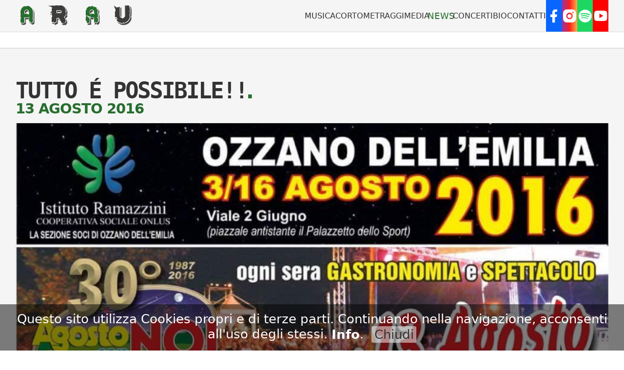

--- FILE ---
content_type: text/html; charset=UTF-8
request_url: https://www.arau.it/news/tutto-e-possibile.html
body_size: 6400
content:
<!doctype html><html><head><meta charset="UTF-8"><meta name="viewport" content="width=device-width, initial-scale=1.0, maximum-scale=1.0, user-scalable=no"><meta http-equiv="X-UA-Compatible" content="IE=edge"><meta http-equiv="pragma" content="no-cache"><meta http-equiv="cache-Control" content="no-cache, no-store, must-revalidate"><meta http-equiv="expires" content="0"><meta http-equiv="content-Language" content="it"><link rel="dns-prefetch" href="//google-analytics.com"><link rel="dns-prefetch" href="//www.googletagmanager.com"><link rel="dns-prefetch" href="//fonts.googleapis.com"><link rel="dns-prefetch" href="//maps.google.it"><link rel="dns-prefetch" href="//maps.google.com"><link rel="canonical" href="https://www.arau.it"/><meta name="theme-color" content="#286e2f"><meta name="application-name" content="ARAU"/><!--[if lt IE 9]><link rel="shortcut icon" href="//www.arau.it/assets/icons/icon.ico"><link rel="icon" href="//www.arau.it/assets/icons/icon.ico" /><![endif]--><link rel="apple-touch-icon-precomposed" sizes="57x57" href="/assets/icons/icon@57x57.png"/><link rel="apple-touch-icon-precomposed" sizes="60x60" href="/assets/icons/icon@60x60.png"/><link rel="apple-touch-icon-precomposed" sizes="70x70" href="/assets/icons/icon@70x70.png"/><link rel="apple-touch-icon-precomposed" sizes="72x72" href="/assets/icons/icon@72x72.png"/><link rel="apple-touch-icon-precomposed" sizes="76x76" href="/assets/icons/icon@76x76.png"/><link rel="apple-touch-icon-precomposed" sizes="120x120" href="/assets/icons/icon@120x120.png"/><link rel="apple-touch-icon-precomposed" sizes="114x114" href="/assets/icons/icon@114x114.png"/><link rel="apple-touch-icon-precomposed" sizes="144x144" href="/assets/icons/icon@144x144.png"/><link rel="apple-touch-icon-precomposed" sizes="150x150" href="/assets/icons/icon@150x150.png"/><link rel="apple-touch-icon-precomposed" sizes="152x152" href="/assets/icons/icon@152x152.png"/><link rel="apple-touch-icon-precomposed" sizes="310x150" href="/assets/icons/icon@310x150.png"/><link rel="apple-touch-icon-precomposed" sizes="310x310" href="/assets/icons/icon@310x310.png"/><link rel="apple-touch-icon-precomposed" sizes="500x500" href="/assets/icons/icon@500x500.png"/><link rel="apple-touch-icon-precomposed" sizes="600x600" href="/assets/icons/icon@600x600.png"/><link rel="icon" sizes="16x16" href="/assets/icons/icon@16x16.png" type="image/png"/><link rel="icon" sizes="32x32" href="/assets/icons/icon@32x32.png" type="image/png"/><link rel="icon" sizes="96x96" href="/assets/icons/icon@96x96.png" type="image/png"/><link rel="icon" sizes="128x128" href="/assets/icons/icon@128x128.png" type="image/png"/><link rel="icon" sizes="196x196" href="/assets/icons/icon@196x196.png" type="image/png"/><meta name="msapplication-TileColor" content="#286e2f"/><meta name="msapplication-TileImage" content="//www.arau.it/assets/icons/icon@114x114.png"/><meta name="msapplication-square70x70logo" content="//www.arau.it/assets/icons/icon@70x70.png"/><meta name="msapplication-square150x150logo" content="//www.arau.it/assets/icons/icon@150x150.png"/><meta name="msapplication-wide310x150logo" content="//www.arau.it/assets/icons/icon@310x150.png"/><meta name="msapplication-square310x310logo" content="//www.arau.it/assets/icons/icon@310x310.png"/><meta name="robots" content="index, follow, noodp"/><meta name="googlebot" content="index, follow"/><script async src="https://www.googletagmanager.com/gtag/js?id=G-E07C0HPCPH"></script><script>window.dataLayer = window.dataLayer || [];
            function gtag(){dataLayer.push(arguments);}
            gtag('js', new Date());

            gtag('config', 'G-E07C0HPCPH');</script><meta name="author" content="ARAU"/><meta name="publisher" content="We Berry | www.weberry.it"/><meta name="copyright" content="www.arau.it"/><title>Tutto é Possibile!!</title><meta name="keywords" content="tutto, possibile"><meta name="description" content="Domani saró qui e suoneró con la mia chitarra slide qualche brano...sono molto felice di aver ..."/><meta property="og:title" content="Tutto é Possibile!!"><meta property="og:type" content="article"/><meta property="og:url" content="https://www.arau.it/news/tutto-e-possibile.html"><meta property="og:description" content="Domani saró qui e suoneró con la mia chitarra slide qualche brano...sono molto felice di aver ..."/><meta property="og:image" content="https://www.arau.it/cache/600-315_fb-img-1468762444100_57adc3768c48b.jpg"><meta property="og:image:width" content="600"><meta property="og:image:height" content="315"><meta property="og:image" content="https://www.arau.it/cache/180-110_fb-img-1468762444100_57adc3768c48b.jpg"><meta property="og:image:width" content="180"><meta property="og:image:height" content="110"><link rel="stylesheet" type="text/css" href="/assets/css/master.min.css?v=hT7sE7jL92"/><script type="text/javascript" src="/assets/js/vendor.js" defer></script><script type="text/javascript" src="/assets/js/main.js?v=JCvAScl8sN" defer></script><script src="https://www.paypal.com/sdk/js?client-id=AYheHGShUdWaA577rxnPXPd1H7VgB56jXrbw3fzkASQihQVq_HUypcjU3kwrDx6A2M_T5gjUVIx12JiM&components=buttons&currency=EUR"></script><script type="module">import { aproChiudoTesti, scrollToElementWithOffset } from '/assets/js/dettaglio_album.js';
		window.aproChiudoTesti = aproChiudoTesti;
		window.scrollToElementWithOffset = scrollToElementWithOffset;

		import { ajaxForm } from '/assets/js/ajaxForm.js'
		window.ajaxForm = ajaxForm;</script><link type="text/css" rel="stylesheet" href="/plugins/lightGallery/css/lightgallery-bundle.css"/></head><body id="pageTop"><div class="progress-bar-container" progress-bar-container><div class="progress-bar" progress-bar></div></div><section class="header"><div class="container noPadding"><nav><span class="logoNav"><a href="/index.html#"><img src="/assets/img/arau.svg" alt="ARAU"></a></span><span class="linkNav" linkNav><span class="closeMenu"><button type="button" closeMenu><i class="ri-close-large-line"></i></button></span><span class="alink"><a href="/index.html#musica" title="Musica">Musica</a><a href="/index.html#cortometraggi" title="Cortometraggi">Cortometraggi</a><a href="/index.html#media" title="Media">Media</a><a class="active" href="/index.html#news" title="Media">News</a><a href="/index.html#concerti" title="Concerti">Concerti</a><a href="/bio.html" title="Bio">Bio</a><a href="/index.html#contatti" title="Contatti">Contatti</a></span><span class="slink"><a href="https://www.facebook.com/ArauMusic/" class="btn_facebook" target="_blank"><i class="ri-facebook-fill"></i></a><a href="https://www.instagram.com/araumusic/" class="btn_instagram" target="_blank"><i class="ri-instagram-fill"></i></a><a href="https://open.spotify.com/artist/7IQlLbueXczztlY7ngw1Yf?si=SOQFd8nUS1qYa3wQmUfUtw" class="btn_spotify" target="_blank"><i class="ri-spotify-fill"></i></a><a href="https://www.youtube.com/user/araumusic" class="btn_youtube" target="_blank"><i class="ri-youtube-fill"></i></a></span></span><span class="burger"><button type="button" openMenu><i class="ri-menu-line"></i></button></span></nav></div></section><section class="dettaglio"><div class="container"><div id="news19" class="newsTrack" news19><span class="testata"><h2 class="titoloSezione">Tutto é Possibile!!</h2><h6 class="sottoSezione">13 Agosto 2016</h6></span><section class="testata"><span class="copertina"><img src="/upload/fb-img-1468762444100_57adc3768c48b.jpg" alt="fb-img-1468762444100" title="Tutto é Possibile!!"/> </span></section><article class="article"><p></p><p>Domani saró qui e suoneró con la mia chitarra slide qualche brano...sono molto felice di aver aderito all'evento promosso da Umberta Conti i cui proventi verranno devoluti all'istituto Ramazzini per la lotta contro il cancro e i tumori.</p><p>Uniti tutto é possibile.</p><p>Ajó!</p><p><br></p><p>Arau</p><br><p></p></article><div class="condividiBox"><h6 class="title"> Condividi:</h6><div id="condividi19" class="condividi" condividi19><a href="https://www.addtoany.com/add_to/facebook?linkurl=https://www.arau.it/news/tutto-e-possibile.html&amp;linkname=Tutto é Possibile!!" target="_blank"><img src="data:image/svg+xml,%3Csvg xmlns='http://www.w3.org/2000/svg' viewBox='0 0 24 24' fill='rgba(255,255,255,1)'%3E%3Cpath d='M14 13.5H16.5L17.5 9.5H14V7.5C14 6.47062 14 5.5 16 5.5H17.5V2.1401C17.1743 2.09685 15.943 2 14.6429 2C11.9284 2 10 3.65686 10 6.69971V9.5H7V13.5H10V22H14V13.5Z'%3E%3C/path%3E%3C/svg%3E" width="32" height="32" style="background-color:rgb(40,110,47);"></a><a href="https://www.addtoany.com/add_to/mastodon?linkurl=https://www.arau.it/news/tutto-e-possibile.html&amp;linkname=Tutto é Possibile!!" target="_blank"><img src="data:image/svg+xml,%3Csvg xmlns='http://www.w3.org/2000/svg' viewBox='0 0 24 24' fill='rgba(255,255,255,1)'%3E%3Cpath d='M21.2595 13.9898C20.9852 15.4006 18.8033 16.9446 16.2974 17.2439C14.9907 17.3998 13.7041 17.5431 12.3321 17.4802C10.0885 17.3774 8.31809 16.9446 8.31809 16.9446C8.31809 17.163 8.33156 17.371 8.3585 17.5655C8.65019 19.7797 10.5541 19.9124 12.3576 19.9742C14.1779 20.0365 15.7987 19.5254 15.7987 19.5254L15.8735 21.1711C15.8735 21.1711 14.6003 21.8548 12.3321 21.9805C11.0814 22.0493 9.52849 21.9491 7.71973 21.4703C3.79684 20.432 3.12219 16.2504 3.01896 12.0074C2.98749 10.7477 3.00689 9.55981 3.00689 8.56632C3.00689 4.22771 5.84955 2.95599 5.84955 2.95599C7.2829 2.29772 9.74238 2.0209 12.2993 2H12.3621C14.919 2.0209 17.3801 2.29772 18.8133 2.95599C18.8133 2.95599 21.6559 4.22771 21.6559 8.56632C21.6559 8.56632 21.6916 11.7674 21.2595 13.9898ZM18.3029 8.9029C18.3029 7.82924 18.0295 6.97604 17.4805 6.34482C16.9142 5.71359 16.1726 5.39001 15.2522 5.39001C14.187 5.39001 13.3805 5.79937 12.8473 6.61819L12.3288 7.48723L11.8104 6.61819C11.2771 5.79937 10.4706 5.39001 9.40554 5.39001C8.485 5.39001 7.74344 5.71359 7.17719 6.34482C6.62807 6.97604 6.3547 7.82924 6.3547 8.9029V14.1562H8.43597V9.05731C8.43597 7.98246 8.88822 7.4369 9.79281 7.4369C10.793 7.4369 11.2944 8.08408 11.2944 9.36376V12.1547H13.3634V9.36376C13.3634 8.08408 13.8646 7.4369 14.8648 7.4369C15.7694 7.4369 16.2216 7.98246 16.2216 9.05731V14.1562H18.3029V8.9029Z'%3E%3C/path%3E%3C/svg%3E" width="32" height="32" style="background-color:rgb(40,110,47);"></a><a href="https://www.addtoany.com/add_to/x?linkurl=https://www.arau.it/news/tutto-e-possibile.html&amp;linkname=Tutto é Possibile!!" target="_blank"><img src="data:image/svg+xml,%3Csvg xmlns='http://www.w3.org/2000/svg' viewBox='0 0 24 24' fill='rgba(255,255,255,1)'%3E%3Cpath d='M18.2048 2.25H21.5128L14.2858 10.51L22.7878 21.75H16.1308L10.9168 14.933L4.95084 21.75H1.64084L9.37084 12.915L1.21484 2.25H8.04084L12.7538 8.481L18.2048 2.25ZM17.0438 19.77H18.8768L7.04484 4.126H5.07784L17.0438 19.77Z'%3E%3C/path%3E%3C/svg%3E" width="32" height="32" style="background-color:rgb(40,110,47);"></a><a href="https://www.addtoany.com/add_to/linkedin?linkurl=https://www.arau.it/news/tutto-e-possibile.html&amp;linkname=Tutto é Possibile!!" target="_blank"><img src="data:image/svg+xml,%3Csvg xmlns='http://www.w3.org/2000/svg' viewBox='0 0 24 24' fill='rgba(255,255,255,1)'%3E%3Cpath d='M6.94048 4.99993C6.94011 5.81424 6.44608 6.54702 5.69134 6.85273C4.9366 7.15845 4.07187 6.97605 3.5049 6.39155C2.93793 5.80704 2.78195 4.93715 3.1105 4.19207C3.43906 3.44699 4.18654 2.9755 5.00048 2.99993C6.08155 3.03238 6.94097 3.91837 6.94048 4.99993ZM7.00048 8.47993H3.00048V20.9999H7.00048V8.47993ZM13.3205 8.47993H9.34048V20.9999H13.2805V14.4299C13.2805 10.7699 18.0505 10.4299 18.0505 14.4299V20.9999H22.0005V13.0699C22.0005 6.89993 14.9405 7.12993 13.2805 10.1599L13.3205 8.47993Z'%3E%3C/path%3E%3C/svg%3E" width="32" height="32" style="background-color:rgb(40,110,47);"></a><a href="https://www.addtoany.com/add_to/whatsapp?linkurl=https://www.arau.it/news/tutto-e-possibile.html&amp;linkname=Tutto é Possibile!!" target="_blank"><img src="data:image/svg+xml,%3Csvg xmlns='http://www.w3.org/2000/svg' viewBox='0 0 24 24' fill='rgba(255,255,255,1)'%3E%3Cpath d='M12.001 2C17.5238 2 22.001 6.47715 22.001 12C22.001 17.5228 17.5238 22 12.001 22C10.1671 22 8.44851 21.5064 6.97086 20.6447L2.00516 22L3.35712 17.0315C2.49494 15.5536 2.00098 13.8345 2.00098 12C2.00098 6.47715 6.47813 2 12.001 2ZM8.59339 7.30019L8.39232 7.30833C8.26293 7.31742 8.13607 7.34902 8.02057 7.40811C7.93392 7.45244 7.85348 7.51651 7.72709 7.63586C7.60774 7.74855 7.53857 7.84697 7.46569 7.94186C7.09599 8.4232 6.89729 9.01405 6.90098 9.62098C6.90299 10.1116 7.03043 10.5884 7.23169 11.0336C7.63982 11.9364 8.31288 12.8908 9.20194 13.7759C9.4155 13.9885 9.62473 14.2034 9.85034 14.402C10.9538 15.3736 12.2688 16.0742 13.6907 16.4482C13.6907 16.4482 14.2507 16.5342 14.2589 16.5347C14.4444 16.5447 14.6296 16.5313 14.8153 16.5218C15.1066 16.5068 15.391 16.428 15.6484 16.2909C15.8139 16.2028 15.8922 16.159 16.0311 16.0714C16.0311 16.0714 16.0737 16.0426 16.1559 15.9814C16.2909 15.8808 16.3743 15.81 16.4866 15.6934C16.5694 15.6074 16.6406 15.5058 16.6956 15.3913C16.7738 15.2281 16.8525 14.9166 16.8838 14.6579C16.9077 14.4603 16.9005 14.3523 16.8979 14.2854C16.8936 14.1778 16.8047 14.0671 16.7073 14.0201L16.1258 13.7587C16.1258 13.7587 15.2563 13.3803 14.7245 13.1377C14.6691 13.1124 14.6085 13.1007 14.5476 13.097C14.4142 13.0888 14.2647 13.1236 14.1696 13.2238C14.1646 13.2218 14.0984 13.279 13.3749 14.1555C13.335 14.2032 13.2415 14.3069 13.0798 14.2972C13.0554 14.2955 13.0311 14.292 13.0074 14.2858C12.9419 14.2685 12.8781 14.2457 12.8157 14.2193C12.692 14.1668 12.6486 14.1469 12.5641 14.1105C11.9868 13.8583 11.457 13.5209 10.9887 13.108C10.8631 12.9974 10.7463 12.8783 10.6259 12.7616C10.2057 12.3543 9.86169 11.9211 9.60577 11.4938C9.5918 11.4705 9.57027 11.4368 9.54708 11.3991C9.50521 11.331 9.45903 11.25 9.44455 11.1944C9.40738 11.0473 9.50599 10.9291 9.50599 10.9291C9.50599 10.9291 9.74939 10.663 9.86248 10.5183C9.97128 10.379 10.0652 10.2428 10.125 10.1457C10.2428 9.95633 10.2801 9.76062 10.2182 9.60963C9.93764 8.92565 9.64818 8.24536 9.34986 7.56894C9.29098 7.43545 9.11585 7.33846 8.95659 7.32007C8.90265 7.31384 8.84875 7.30758 8.79459 7.30402C8.66053 7.29748 8.5262 7.29892 8.39232 7.30833L8.59339 7.30019Z'%3E%3C/path%3E%3C/svg%3E" width="32" height="32" style="background-color:rgb(40,110,47);"></a><a href="https://www.addtoany.com/add_to/email?linkurl=https://www.arau.it/news/tutto-e-possibile.html&amp;linkname=Tutto é Possibile!!" target="_blank"><img src="data:image/svg+xml,%3Csvg xmlns='http://www.w3.org/2000/svg' viewBox='0 0 24 24' fill='rgba(255,255,255,1)'%3E%3Cpath d='M22 14.044C21.2389 13.6947 20.3922 13.5 19.5 13.5C16.1863 13.5 13.5 16.1863 13.5 19.5C13.5 20.018 13.5656 20.5206 13.689 21H3C2.44772 21 2 20.5523 2 20V4C2 3.44772 2.44772 3 3 3H21C21.5523 3 22 3.44772 22 4V14.044ZM12.0606 11.6829L5.64722 6.2377L4.35278 7.7623L12.0731 14.3171L19.6544 7.75616L18.3456 6.24384L12.0606 11.6829ZM19.5 21.75L16.855 23.1406L17.3601 20.1953L15.2202 18.1094L18.1775 17.6797L19.5 15L20.8225 17.6797L23.7798 18.1094L21.6399 20.1953L22.145 23.1406L19.5 21.75Z'%3E%3C/path%3E%3C/svg%3E" width="32" height="32" style="background-color:rgb(40,110,47);"></a><a href="https://www.addtoany.com/add_to/google_translate?linkurl=https://www.arau.it/news/tutto-e-possibile.html&amp;linkname=Tutto é Possibile!!" target="_blank"><img src="data:image/svg+xml,%3Csvg xmlns='http://www.w3.org/2000/svg' viewBox='0 0 24 24' fill='rgba(255,255,255,1)'%3E%3Cpath d='M5 15V17C5 18.0544 5.81588 18.9182 6.85074 18.9945L7 19H10V21H7C4.79086 21 3 19.2091 3 17V15H5ZM18 10L22.4 21H20.245L19.044 18H14.954L13.755 21H11.601L16 10H18ZM17 12.8852L15.753 16H18.245L17 12.8852ZM8 2V4H12V11H8V14H6V11H2V4H6V2H8ZM17 3C19.2091 3 21 4.79086 21 7V9H19V7C19 5.89543 18.1046 5 17 5H14V3H17ZM6 6H4V9H6V6ZM10 6H8V9H10V6Z'%3E%3C/path%3E%3C/svg%3E" width="32" height="32" style="background-color:rgb(40,110,47);"></a><a href="https://www.addtoany.com/share#url=https://www.arau.it/news/tutto-e-possibile.html&amp;title=Tutto é Possibile!!" target="_blank"><img src="data:image/svg+xml,%3Csvg xmlns='http://www.w3.org/2000/svg' viewBox='0 0 24 24' fill='rgba(255,255,255,1)'%3E%3Cpath d='M11 11V5H13V11H19V13H13V19H11V13H5V11H11Z'%3E%3C/path%3E%3C/svg%3E" width="32" height="32" style="background-color:rgb(40,110,47);"></a></div></div><section class="galleryContDet" galleryContDet lightgallery><a href="/upload/fb-img-1468762444100_57adc3768c48b.jpg" title="Tutto é Possibile!!" data-img="0"><img loading="lazy" src="/upload/fb-img-1468762444100_57adc3768c48b.jpg?>" title="Tutto é Possibile!!"></a></section></div></div></section><div class="popup" popup><div class="container popup-content" popup-content><script>(function(w,d,e,u,f,l,n){w[f]=w[f]||function(){(w[f].q=w[f].q||[])
      .push(arguments);},l=d.createElement(e),l.async=1,l.src=u,
      n=d.getElementsByTagName(e)[0],n.parentNode.insertBefore(l,n);})
      (window,document,'script','https://assets.mailerlite.com/js/universal.js','ml');
      ml('account', '1092378');</script><span><div class="ml-embedded" data-form="KmCmNI"></div></span><button class="closePopup" type="button" closePopup><i class="ri-close-large-fill"></i></button></div></div><footer id="contatti" class="footer" contatti><div class="container"><div class="seguimi"><span onclick="showPopup()" class="btn_newsletter"><i class="ri-mail-unread-fill"></i> NEWSLETTER</span><a href="mailto:araumusic@gmail.com" class="btn_mail" target="_blank" scrivimi><i class="ri-mail-send-fill"></i> SCRIVIMI</a><a href="https://www.facebook.com/ArauMusic/" class="btn_facebook" target="_blank"><i class="ri-facebook-fill"></i> Facebook</a><a href="https://www.instagram.com/araumusic/" class="btn_instagram" target="_blank"><i class="ri-instagram-fill"></i> Instagram</a><a href="https://open.spotify.com/artist/7IQlLbueXczztlY7ngw1Yf?si=SOQFd8nUS1qYa3wQmUfUtw" class="btn_spotify" target="_blank"><i class="ri-spotify-fill"></i> Spotify</a><a href="https://music.apple.com/it/artist/arau/1549211799" class="btn_itunes" target="_blank"><i class="ri-apple-fill"></i> Itunes</a><a href="https://music.amazon.com/artists/B0098L1QX2/arau" class="btn_amazon" target="_blank"><i class="ri-amazon-fill"></i> Amazon music</a><a href="https://www.deezer.com/it/artist/4395496" class="btn_deezer" target="_blank"><i class="ri-music-2-fill"></i> Deezer</a><a href="https://www.youtube.com/user/araumusic" class="btn_youtube" target="_blank"><i class="ri-youtube-fill"></i> YouTube</a></div><div class="copyrights"> &copy;2015/2026 <a href="/index.html">ARAU</a> | <a href="/cookies.html" title="Cookies">Cookies</a> | <a href="/privacy-policy.html">Privacy Policy</a> <br> powered by: <a href="http://www.weberry.it">We Berry</a></div></div></footer><script type="text/javascript">// FUNCTIONS
	// Button action
	function acconsentoCookie() {
		createCookie('acconsento_cookie', 'TRUE', 1);
		document.getElementById('cookie_alert').style.display = 'none';
	};

	// Create cookie
	function createCookie(name, value, days) {
		var expires;
		if (days) {
			var date = new Date();
			date.setTime(date.getTime()+(days*24*60*60*1000));
			expires = "; expires="+date.toGMTString();
		} else {
			expires = '';
		};
		document.cookie = name+'='+value+expires+'; path=/; SameSite=Strict'; // se HTTPS: aggiungere  Secure
	};

	// Read cookie
	function readCookie(name) {
		var nameEQ = name + '=';
		var ca = document.cookie.split(';');
		for (var i=0;i < ca.length;i++) {
			var c = ca[i];
			while (c.charAt(0) === ' ') {
				c = c.substring(1,c.length);
			} if (c.indexOf(nameEQ) === 0) {
				return c.substring(nameEQ.length,c.length);
			}
		};
		return null;
	};

	// Erase cookie
	function eraseCookie(name) {
		createCookie(name,'',-1);
	};

	// addEventListener
	document.addEventListener('DOMContentLoaded', function() {
		var cookieBox = document.createElement('div');
		cookieBox.id = 'cookie_alert';
        cookieBox.innerHTML =  '<p>Questo sito utilizza Cookies propri e di terze parti. Continuando nella navigazione, acconsenti all\'uso degli stessi.&nbsp;' +
																	'<a href="/cookies.html">' +
																'Info</a>. <span id="chiudiAlertCookie" onclick="acconsentoCookie()">Chiudi</span></p>';					
		if (!acconsento_cookie) document.body.appendChild(cookieBox);
		var acconsento_cookie = readCookie('acconsento_cookie');
		var cookiePrivacy = readCookie('acconsento_cookie');
		if (cookiePrivacy == 'TRUE') {
			document.getElementById('cookie_alert').style.display = 'none';
		} else {
			const head = document.head || document.getElementsByTagName('head')[0];
			const style = document.createElement('link');
			head.appendChild(style);
			style.type = 'text/css';
			style.setAttribute('rel', 'stylesheet');
			style.href = '/plugins/cookie/css/cookie.css';
			
			document.getElementById('cookie_alert').style.display = 'fixed';
		};
	});</script><script src="/plugins/lightGallery/lightgallery.min.js"></script><script src="/plugins/lightGallery/plugins/thumbnail/lg-thumbnail.min.js"></script><script src="/plugins/lightGallery/plugins/zoom/lg-zoom.min.js"></script><script type="text/javascript">// LIGHT GALLERY
			lightGallery(document.querySelector('[lightgallery]'), {
				plugins: [lgZoom, lgThumbnail],
				speed: 500
			});</script>	</body>
</html>


--- FILE ---
content_type: text/css
request_url: https://www.arau.it/plugins/cookie/css/cookie.css
body_size: 104
content:
/* GESTIONE COOKIES / PRIVACY
-----------------------------------------*/
#cookie_alert
{
	position: fixed;
	bottom: 0;
	left: 0;
	z-index: 9999;
	display: block;
	margin: 0 auto;
	padding: 0;
	width: 100%;
	height: auto;
	text-align: center;
	color: #fff;
	line-height: 1.15;
	background-color: rgba(0, 0, 0, 0.5);
}
#cookie_alert p
{
	margin: 0;
	padding: 1rem 2rem;
}
#cookie_alert a
{
	color: #fff!important; font-weight: bold;
}

#chiudiAlertCookie
{
	position: relative;
	display: inline-block;
	margin-left: 0.5rem;
	padding: 0.15rem 0.35rem;
	color: #333;
	line-height: 1.15;
	font-weight: 400;
	background-color: rgba(255, 255, 255, 0.5);
	transition: all 0.5s linear;
	cursor: pointer;
	border-radius: 0.2rem;
}
	#chiudiAlertCookie:hover
	{
		color: #f4f4f4;
		background-color: rgba(0, 0, 0, 0.8);
	}

--- FILE ---
content_type: text/javascript
request_url: https://www.arau.it/assets/js/main.js?v=JCvAScl8sN
body_size: 4672
content:
// ARAU 2024

// INIT function 
function init() {
    // HERO SECTION
    const logoVideo = document.querySelector('[logoVideo]');
    if (logoVideo) {
        setTimeout(() => {
            // logoVideo.classList.add('visible', 'animate__tada');
            logoVideo.classList.add('visible');
        }, 3500);
    };
    // Animation On Scroll 
    fadeScroll();

    // AUTOPLAY su MOBILE
    const video = document.querySelector('[videoHero]');
    if (video) {
        // Forza l'avvio del video
        video.play().catch(function(error) {
            console.log("Video autoplay failed:", error);
        });

        // Gestione per iOS
        document.addEventListener('touchstart', function() {
            video.play().catch(function(error) {
                console.log("Video autoplay after touch failed:", error);
            });
        }, { once: true });
    }
};

// PROGRESS BAR
document.addEventListener('DOMContentLoaded', function() {
    var progressBar = document.querySelector('[progress-bar]');

    // Funzione per aggiornare la larghezza della barra di progresso
    function updateProgressBar(percentage) {
        progressBar.style.width = percentage + '%';
    }

    // Traccia il caricamento delle risorse
    function monitorResources() {
        var totalResources = 0;
        var loadedResources = 0;

        // Inizializza il conteggio totale delle risorse
        function countTotalResources() {
            var elements = document.querySelectorAll('img, script, link[rel="stylesheet"]');
            totalResources = elements.length;
        }

        // Aggiorna la barra di progresso al caricamento delle risorse
        function resourceLoaded() {
            loadedResources++;
            var percentage = (loadedResources / totalResources) * 100;
            updateProgressBar(percentage);

            // Nascondi la barra di progresso al termine del caricamento
            if (loadedResources === totalResources) {
                setTimeout(function() {
                    progressBar.style.opacity = 0;
                }, 500);
            }
        }

        // Conta le risorse totali
        countTotalResources();

        // Aggiunge gli event listener per tracciare il caricamento delle risorse
        var elements = document.querySelectorAll('img, script, link[rel="stylesheet"]');
        elements.forEach(function(element) {
            if (element.complete) {
                resourceLoaded();
            } else {
                element.addEventListener('load', resourceLoaded);
                element.addEventListener('error', resourceLoaded); // In caso di errore, considera comunque la risorsa come "caricata"
            }
        });
    }

    // Avvia il monitoraggio delle risorse
    monitorResources();

    // Aggiorna la barra di progresso al caricamento completo della finestra
    window.addEventListener('load', function() {
        updateProgressBar(100);
        setTimeout(function() {
            progressBar.style.opacity = 0;
        }, 500);
    });
});


// OPEN MENU MOBILE
const bodyTag = document.querySelector('body');
const linkNav = document.querySelector("[linkNav]");
const openMenu = document.querySelector("[openMenu]");
const closeMenu = document.querySelector("[closeMenu]");
const navLinks = linkNav.querySelectorAll('a'); // Seleziona tutti i link all'interno di linkNav

// Funzione per aprire il menu
openMenu.addEventListener('click', function (e) {
    e.preventDefault();
    linkNav.classList.add('openMenu');
    bodyTag.classList.add('openMenu');
});

// Funzione per chiudere il menu
closeMenu.addEventListener('click', function (e) {
    e.preventDefault();
    linkNav.classList.remove('openMenu');
    bodyTag.classList.remove('openMenu');
});

// Funzione per chiudere il menu al click di un link
navLinks.forEach(function(link) {
    link.addEventListener('click', function () {
        linkNav.classList.remove('openMenu');
        bodyTag.classList.remove('openMenu');
    });
});


// ON SCROLL
window.addEventListener('scroll', function(e) {
    e.preventDefault();
    
    // ACTIVE MENU ON SCROLL PAGE:
    let links = document.querySelectorAll('[linkNav] a');
    let fromTop = window.scrollY + window.innerHeight / 2;

    links.forEach(link => {
        // Controlla se il link ha un hash e se l'hash corrisponde a una sezione valida
        if (link.hash && document.querySelector(link.hash)) {
            let section = document.querySelector(link.hash);
            let sectionTop = section.offsetTop;
            let sectionBottom = sectionTop + section.offsetHeight;

            if (sectionTop <= fromTop && sectionBottom >= fromTop) {
                link.classList.add('active');
            } else {
                link.classList.remove('active');
            }
        } else {
            link.classList.remove('active'); // Rimuove la classe 'active' se non c'è un hash valido
        }
    });
});



// NAVIGO CON ID:
document.querySelectorAll('a[href^="#"]').forEach(anchor => {
    anchor.addEventListener('click', function(e) {
        e.preventDefault();

        let targetID = this.getAttribute('href').substring(1);
        let targetElement = document.getElementById(targetID);

        // Scrolla la pagina con il margine di 130px dall'alto
        window.scrollTo({
            top: targetElement.offsetTop - 130,
            behavior: 'smooth'
        });

        // Rimuovi il #ID dall'URL dopo lo scroll
        history.pushState(null, null, ' ');
    });
});


// APRO DETTAGLIO IN AJAX 
function openAjaxDetails(sezione, e, t) {
    // var links = document.querySelectorAll(`a[triggerTrack="${sezione}"]`);
    e.preventDefault();

    var url = t.getAttribute('href');
    var albumId = t.getAttribute('data-number');
    // setto container ed elementi correlati
    var container = "";
    var listElements = "";

    if (sezione == 'musica') {
        container = document.querySelector('[musicAjax]');
        listElements = document.querySelectorAll('[musicaList] a');
    };
    if (sezione == 'media') {
        container = document.querySelector('[galleryAjax]');
        listElements = document.querySelectorAll('[mediaList] a');
    };
    if (sezione == 'news') {
        container = document.querySelector('[newsAjax]');
        listElements = document.querySelectorAll('[newsList] a');
    };
    if (sezione == 'corti') {
        container = document.querySelector('[cortiAjax]');
        listElements = document.querySelectorAll('[cortiList] a');
    };

    // FUNZIONE CHIUDO ALTRI CONTENUTI
    chiudoAltriContenuti(sezione);

    // GESTISCO ACTIVE ELEMENT
    listElements.forEach(elm => {
        elm.classList.remove('active');
    });
    t.classList.add('active');

    // Crea e mostra la GIF di caricamento
    var loadingDiv = document.createElement('div');
    loadingDiv.classList.add('loading');
    loadingDiv.innerHTML = '<img src="/assets/img/loading.gif" alt="Loading...">';
    container.appendChild(loadingDiv);

    // Effettua la richiesta AJAX
    fetch(url)
        .then(function(response) {
            return response.text();
        })
        .then(function(html) {
            // Crea un elemento temporaneo per estrarre il div desiderato
            var tempDiv = document.createElement('div');
            tempDiv.innerHTML = html;
            
            // setto il target DIV da prendere:
            var targetDiv = "";
            if (sezione == 'musica') {
                targetDiv = tempDiv.querySelector(`[album${albumId}]`);
            };
            if (sezione == 'media') {
                targetDiv = tempDiv.querySelector(`[gallery${albumId}]`);
            };
            if (sezione == 'news') {
                targetDiv = tempDiv.querySelector(`[news${albumId}]`);
            };
            if (sezione == 'corti') {
                targetDiv = tempDiv.querySelector(`[corti${albumId}]`);
            };
            
            // Rimuovi la GIF di caricamento
            container.innerHTML = '';

            // DEBUG console.info(html);

            let gapScollTop = 120;
            
            // Aggiungi il contenuto trovato al container
            if (targetDiv) {
                // Crea un pulsante di chiusura
                var closeButton = document.createElement('button');
                closeButton.setAttribute("chiudoDettaglio", "");
                closeButton.innerHTML = '<i class="ri-close-large-line"></i>';
                closeButton.addEventListener('click', function() {
                    
                    container.innerHTML = '';
                    
                    if (sezione == 'musica') {
                        scrollToElementWithOffset(`[musicaList]`, gapScollTop);
                    };
                    if (sezione == 'media') {
                        scrollToElementWithOffset(`[mediaList]`, gapScollTop);
                    };
                    if (sezione == 'news') {
                        scrollToElementWithOffset(`[newsList]`, gapScollTop);
                    };
                    if (sezione == 'corti') {
                        scrollToElementWithOffset(`[cortiList]`, gapScollTop);
                    };

                    // RESETTO ACTIVE
                    resettoGliActive();
                });

                container.appendChild(closeButton);
                container.appendChild(targetDiv);

                if (sezione == 'musica') {
                };

                if (sezione == 'media' || sezione == 'news' || sezione == 'corti') {
                    setTimeout(() => {
                        // Se lightGallery è già stato inizializzato, distruggerlo prima di reinizializzarlo
                        const galleryElement = document.querySelector('[lightgallery]');
                        if (galleryElement && galleryElement.lgData) {
                            galleryElement.lgData.destroy(true);
                        }
                
                        // LIGHT GALLERY
                        lightGallery(galleryElement, {
                            plugins: [lgZoom, lgThumbnail],
                            speed: 500
                        });
                    }, 300);
                };
                

                window.scrollToElementWithOffset = scrollToElementWithOffset;
                setTimeout(() => {
                    if (sezione == 'musica') {
                        scrollToElementWithOffset(`[musicAjax]`, gapScollTop);
                    };
                    if (sezione == 'media') {
                        scrollToElementWithOffset(`[galleryAjax]`, gapScollTop);
                    };
                    if (sezione == 'news') {
                        scrollToElementWithOffset(`[newsAjax]`, gapScollTop);
                    };
                    if (sezione == 'corti') {
                        scrollToElementWithOffset(`[cortiAjax]`, gapScollTop);
                    };
                }, 350);

            } else {
                container.innerHTML = '<p>Contenuto non trovato</p>';
            }
        })
        .catch(function(error) {
            console.error('Errore:', error);
            container.innerHTML = '<p>Errore nel caricamento del contenuto</p>';
        });
};
// FUNZIONE CHIUDO ALTRI CONTENUTI
function chiudoAltriContenuti(sezione) {
    // Array di nomi delle sezioni
    const sezioni = ['musica', 'media', 'news', 'corti'];
    
    // Array dei container associati
    const containers = ['[musicAjax]', '[galleryAjax]', '[newsAjax]', '[cortiAjax]'];

    // Itera su tutte le sezioni
    sezioni.forEach((nomeSezione, index) => {
        // Ottieni il nome del container associato
        const container = containers[index];
        // Se il nome della sezione è diverso da quello passato come argomento
        if (nomeSezione !== sezione) {
            // Imposta l'innerHTML del container a vuoto
            document.querySelector(container).innerHTML = '';
        }
    });

    // RESETTO ACTIVE
    resettoGliActive();
};

// FUNZIONE CHIUDO ALTRI CONTENUTI
function resettoGliActive() {
    // Array elementi action su tutte le sezioni
    const activers = [`[musicaList]`, `[mediaList]`, `[newsList]`, `[cortiList]`];

    // Elimino gli Active su tte le sezioni
    activers.forEach(container => {
        // Seleziona tutti gli elementi <a> all'interno di ciascun contenitore
        const links = document.querySelectorAll(`${container} a`);
        
        // Itera su ogni link e rimuove la classe 'active' se presente
        links.forEach(link => {
            link.classList.remove('active');
        });
    });
};


// FADE-IN SCROLL ANIMATION
function fadeScroll() {
	var elemToAnimate = document.querySelectorAll('[fade-scroll]');
	var screenPosition = (window.innerHeight / 1.2);

	elemToAnimate.forEach(function (elm, i) {
		var elemPosition = elm.getBoundingClientRect().top;
		if (elemPosition < screenPosition) {
			elm.classList.add('animate-scroll');
		} else {
			elm.classList.remove('animate-scroll');
		}
	});
}
window.addEventListener('load', fadeScroll);
window.addEventListener('scroll', fadeScroll);



// BG PARALLAX ON SCROLL
window.addEventListener('scroll', function() {
    const parallaxElements = document.querySelectorAll('[parallax]');

    parallaxElements.forEach(function(element) {
        const factor = parseFloat(element.getAttribute('parallax'));

        // Ottieni la posizione dell'elemento rispetto alla finestra (viewport)
        const rect = element.getBoundingClientRect();

        // Calcola la distanza dall'inizio della finestra (viewport)
        const scrollPosition = rect.top;

        // Calcola l'offset per l'effetto parallasse
        const offset = scrollPosition * -factor;

        // Applica l'offset al background dell'elemento
        element.style.backgroundPositionY = offset + 'px';
    });
});




// SCROLL NEWS BUTTON
/* SEMPLICE, NO SWIPE
function getElementTotalWidth() {
    const element = document.querySelector('.media-scroller .media-element');
    
    if (element) {
        // Larghezza dell'elemento
        const elementWidth = element.offsetWidth;
        
        // Calcolo di margin, padding e gap (gap viene gestito dal display grid)
        const style = window.getComputedStyle(element);
        const marginLeft = parseFloat(style.marginLeft);
        const marginRight = parseFloat(style.marginRight);
        const gap = parseFloat(style.getPropertyValue('grid-column-gap')) || 0;

        // Calcolo totale della larghezza
        return elementWidth + marginLeft + marginRight + gap;
    }

    // Fallback se l'elemento non viene trovato
    return 300; 
};

const mediaScroller = document.querySelector('.media-scroller');

const sLeft = document.querySelector(`[scroll-left]`);
if (sLeft) {
    sLeft.addEventListener('click', function() {
        const scrollAmount = getElementTotalWidth(); 
        mediaScroller.scrollBy({
            left: -scrollAmount,
            behavior: 'smooth'
        });
        // DEBUG console.info(scrollAmount);
    });
};

const sRight = document.querySelector(`[scroll-right]`);
if (sRight) {
    sRight.addEventListener('click', function() {
        const scrollAmount = getElementTotalWidth(); 
        mediaScroller.scrollBy({
            left: scrollAmount,
            behavior: 'smooth'
        });
        // DEBUG console.info(scrollAmount);
    });
};
*/
function getElementTotalWidth() {
    const element = document.querySelector('.media-scroller .media-element');
    if (element) {
        const elementWidth = element.offsetWidth;
        const style = window.getComputedStyle(element);
        const marginLeft = parseFloat(style.marginLeft);
        const marginRight = parseFloat(style.marginRight);
        const gap = parseFloat(style.getPropertyValue('grid-column-gap')) || 0;
        return elementWidth + marginLeft + marginRight + gap;
    }
    return 300;
}

const mediaScroller = document.querySelector('.media-scroller') || null;
const sLeft = document.querySelector(`[scroll-left]`);
const sRight = document.querySelector(`[scroll-right]`);

// Funzione per controllare e aggiornare lo stato dei pulsanti
function updateScrollButtons() {
    if (!mediaScroller) return;

    // Controllo per il pulsante sinistro
    if (sLeft) {
        sLeft.disabled = mediaScroller.scrollLeft <= 0;
        sLeft.style.opacity = mediaScroller.scrollLeft <= 0 ? "0.5" : "1";
    }

    // Controllo per il pulsante destro
    if (sRight) {
        const maxScroll = mediaScroller.scrollWidth - mediaScroller.clientWidth;
        const isAtEnd = Math.ceil(mediaScroller.scrollLeft) >= maxScroll;
        sRight.disabled = isAtEnd;
        sRight.style.opacity = isAtEnd ? "0.5" : "1";
    }
}

// Variabili per gestire lo swipe
let isDown = false;
let startX;
let scrollLeft;
let isDragging = false;

if (mediaScroller) {
    // Aggiungi l'observer per monitorare cambiamenti nel contenuto
    const resizeObserver = new ResizeObserver(() => {
        updateScrollButtons();
    });
    resizeObserver.observe(mediaScroller);

    // Evento scroll per aggiornare i pulsanti durante lo scorrimento
    mediaScroller.addEventListener('scroll', updateScrollButtons);

    // Mouse events
    mediaScroller.addEventListener('mousedown', (e) => {
        isDown = true;
        startX = e.pageX - mediaScroller.offsetLeft;
        scrollLeft = mediaScroller.scrollLeft;
        isDragging = false;
    });

    mediaScroller.addEventListener('mousemove', (e) => {
        if (!isDown) return;
        e.preventDefault();
        const x = e.pageX - mediaScroller.offsetLeft;
        const walk = (x - startX) * 5;
        mediaScroller.scrollLeft = scrollLeft - walk;
        if (Math.abs(x - startX) > 5) {
            isDragging = true;
        }
        updateScrollButtons();
    });

    mediaScroller.addEventListener('mouseup', (e) => {
        isDown = false;
        if (!isDragging) {
            const target = e.target;
            if (target.tagName === 'a') {
                // window.location.href = target.href;
            }
        }
    });

    mediaScroller.addEventListener('mouseleave', () => {
        isDown = false;
    });

    // Touch events
    mediaScroller.addEventListener('touchstart', (e) => {
        isDown = true;
        startX = e.touches[0].pageX - mediaScroller.offsetLeft;
        scrollLeft = mediaScroller.scrollLeft;
        isDragging = false;
    });

    mediaScroller.addEventListener('touchmove', (e) => {
        if (!isDown) return;
        const x = e.touches[0].pageX - mediaScroller.offsetLeft;
        const walk = (x - startX) * 1.5;
        mediaScroller.scrollLeft = scrollLeft - walk;
        if (Math.abs(x - startX) > 5) {
            isDragging = true;
        }
        updateScrollButtons();
    });

    mediaScroller.addEventListener('touchend', () => {
        isDown = false;
    });
}

// Scroll buttons
if (sLeft) {
    sLeft.addEventListener('click', function() {
        if (this.disabled) return;
        const scrollAmount = getElementTotalWidth();
        mediaScroller.scrollBy({
            left: -scrollAmount,
            behavior: 'smooth'
        });
    });
}

if (sRight) {
    sRight.addEventListener('click', function() {
        if (this.disabled) return;
        const scrollAmount = getElementTotalWidth();
        mediaScroller.scrollBy({
            left: scrollAmount,
            behavior: 'smooth'
        });
    });
}

// Inizializza lo stato dei pulsanti
updateScrollButtons();




// POPUP NEWSLETTER
function setCookie(name, value, hours) {
    let d = new Date();
    d.setTime(d.getTime() + (hours * 60 * 60 * 1000));
    let expires = "expires=" + d.toUTCString();
    document.cookie = name + "=" + value + ";" + expires + ";path=/";
};

function getCookie(name) {
    let cookieArr = document.cookie.split(";");
    for (let i = 0; i < cookieArr.length; i++) {
        let cookiePair = cookieArr[i].split("=");
        if (name === cookiePair[0].trim()) {
            return cookiePair[1];
        }
    }
    return null;
};

const popup = document.querySelector(`[popup]`);
if (popup) {
    function showPopup() {
        popup.style.display = "flex";
    };
    
    function hidePopup() {
        popup.style.display = "none";
    };
    
    const closePopup = document.querySelector(`[closePopup]`);
    closePopup.addEventListener("click", function () {
        // DEBUG  console.info('chiudo');
        hidePopup(); 
        setCookie("popupShown", "TRUE", 1); // Imposta il cookie per 12 ore
    });

    function managePopup() {
        var popupShown = getCookie("popupShown");
         // DEBUG console.info(popupShown);
        
        if (popupShown !== "TRUE") {
            showPopup(); 
        }
    };
    
    window.onload = function() {
        setTimeout(() => {
            managePopup();
        }, 2500);
    };
};




// DOCUMENT.READY
document.addEventListener("DOMContentLoaded", init);

--- FILE ---
content_type: text/javascript
request_url: https://www.arau.it/assets/js/dettaglio_album.js
body_size: 305
content:
// DETTAGLIO : album
export function scrollToElementWithOffset(selector, offset = 0) {
    const element = document.querySelector(selector) || null;
    
    if (element) {
        // Scorre l'elemento nella vista
        element.scrollIntoView({ 
            behavior: 'smooth', 
            block: 'start' 
        });

        // Aggiunge l'offset desiderato
        const elementPosition = element.getBoundingClientRect().top + window.pageYOffset || null;
        if (elementPosition) {
            window.scrollTo({
                top: elementPosition - offset,
                behavior: 'smooth'
            });
        };
    } else {
        console.error('Elemento non trovato:', selector);
    }
};

export function aproChiudoTesti(azione, id) {
    let btnOpen = document.querySelector(`[btnOpen="${id}"]`);
    let bloccoTesto = document.querySelector(`[testi="${id}"]`);
    let allButton = document.querySelectorAll('[btnOpen]');
    let allText = document.querySelectorAll('[testi]');

    function resetAll() {
        allButton.forEach(btn => {
            btn.classList.remove('hide');
        });
        allText.forEach(testo => {
            testo.classList.remove('open');
        });
    };

    switch (azione) {
        case 'apro':
            resetAll();
            bloccoTesto.classList.add('open');
            btnOpen.classList.add('hide');
        break;

        case 'chiudo':
            bloccoTesto.classList.remove('open');
            btnOpen.classList.remove('hide');
        break;
    };
    setTimeout(() => {
        scrollToElementWithOffset(`[btnOpen="${id}"]`, 160);
    }, 350);
};

--- FILE ---
content_type: image/svg+xml
request_url: https://www.arau.it/assets/img/bg-arau.svg
body_size: 81203
content:
<?xml version="1.0" encoding="utf-8"?>
<!-- Generator: Adobe Illustrator 27.5.0, SVG Export Plug-In . SVG Version: 6.00 Build 0)  -->
<svg version="1.1" id="Livello_1" xmlns="http://www.w3.org/2000/svg" xmlns:xlink="http://www.w3.org/1999/xlink" x="0px" y="0px"
	 viewBox="0 0 363.4 406.8" style="enable-background:new 0 0 363.4 406.8;" xml:space="preserve">
<style type="text/css">
	.st0{opacity:5.000000e-02;}
	.st1{fill-rule:evenodd;clip-rule:evenodd;fill:#8D8D8E;}
	.st2{fill:#8D8D8E;}
	.st3{fill:#F6F6F6;stroke:#3C3C3B;stroke-width:4.7196;stroke-miterlimit:10;}
	.st4{fill:url(#SVGID_1_);}
	.st5{fill:#52AE3B;}
	.st6{fill:#286E2F;}
	.st7{fill-rule:evenodd;clip-rule:evenodd;fill:#286E2F;}
	.st8{fill:url(#SVGID_00000166639431237652551820000014299140873937286799_);}
	.st9{fill:#3C3C3B;stroke:#FFFFFF;stroke-width:0.3166;stroke-miterlimit:10;}
	.st10{fill:#3C3C3B;}
	.st11{fill:#F6F6F6;}
	.st12{fill:#3C3C3B;stroke:#3C3C3B;stroke-width:5.354;stroke-miterlimit:10;}
	.st13{fill:#286E2F;stroke:#286E2F;stroke-width:4.7591;stroke-miterlimit:10;}
</style>
<g class="st0">
	<g>
		<path class="st1" d="M278.5,237.1c-1-0.1-2-0.1-3-0.1c-3.7,4.9-7.9,9.3-12.7,13.6c0.9,0.6,1.8,1.2,2.7,1.9
			C270.3,247.6,274.7,242.5,278.5,237.1z"/>
		<path class="st1" d="M211.4,284.1c-0.2,0.1-0.4,0.3-0.6,0.4c-0.4,0.2-0.7,0.5-1,0.6h0.1c0.3-0.2,0.6-0.4,1-0.6
			c0.4-0.3,0.9-0.6,1.3-0.9C212,283.8,211.7,283.9,211.4,284.1L211.4,284.1z"/>
		<path class="st1" d="M210.6,292.5c0.6-0.4,1.3-0.9,1.9-1.3l0.7,0.7c3.6-2.3,7.1-4.6,10.5-6.9c0.1,0,0.2-0.1,0.2-0.1
			c1.3-0.8,2.5-1.7,3.8-2.5c-5.3,2.7-10.6,5.4-15.3,8.8C211.8,291.6,211.2,292.1,210.6,292.5z"/>
		<path class="st2" d="M245.1,273.3c-5.5,3.4-11.5,6.2-17.4,9.2l0,0c-5.3,2.7-10.6,5.4-15.3,8.8c-0.6,0.4-1.2,0.9-1.8,1.3
			c0.6-0.4,1.3-0.9,1.9-1.3c3.8-2.4,7.5-4.4,11.2-6.2c0.1,0,0.2-0.1,0.2-0.1c7.4-3.6,14.5-6.4,21.6-10.8
			c8.8-5.4,17.1-11.5,24.9-18.3c-0.3-0.2-0.5-0.4-0.8-0.6C262,262,253.8,267.9,245.1,273.3z"/>
		<path class="st1" d="M294.1,215.7c-1-0.1-2-0.1-3-0.1c-8.6,11.3-20,20.6-35.3,30.4c1.5,1,3.1,2,4.6,3
			C274,238.6,285.5,227.9,294.1,215.7z"/>
		<path class="st1" d="M227,262.7c-0.2,0.1-0.4,0.3-0.6,0.4c-0.4,0.2-0.7,0.5-1,0.6h0.1c0.3-0.2,0.6-0.4,1-0.6
			c0.4-0.3,0.9-0.6,1.3-0.9C227.6,262.4,227.3,262.5,227,262.7C227.1,262.7,227,262.7,227,262.7z"/>
		<path class="st1" d="M226.2,271.2c0.6-0.4,1.3-0.9,1.9-1.3l0.7,0.7c3.6-2.3,7.1-4.6,10.5-6.9c0.1,0,0.2-0.1,0.2-0.1
			c1.3-0.8,2.5-1.7,3.8-2.5c-5.3,2.7-10.6,5.4-15.3,8.8C227.4,270.2,226.8,270.7,226.2,271.2z"/>
		<path class="st2" d="M260.7,251.9c-5.5,3.4-11.5,6.2-17.4,9.2l0,0c-5.3,2.7-10.6,5.4-15.3,8.8c-0.6,0.4-1.2,0.9-1.8,1.3
			c0.6-0.4,1.3-0.9,1.9-1.3c3.8-2.4,7.5-4.4,11.2-6.2c0.1,0,0.2-0.1,0.2-0.1c7.4-3.6,14.5-6.4,21.6-10.8c0.8-0.5,1.7-1.1,2.5-1.6
			c-0.3-0.2-0.6-0.4-0.9-0.6C262.1,251,261.4,251.5,260.7,251.9z"/>
		<path class="st1" d="M241.5,238.7c-0.2,0.1-0.4,0.3-0.6,0.4c-0.4,0.2-0.7,0.5-1,0.6h0.1c0.3-0.2,0.6-0.4,1-0.6
			c0.4-0.3,0.9-0.6,1.3-0.9C242.1,238.4,241.9,238.6,241.5,238.7C241.6,238.7,241.6,238.7,241.5,238.7z"/>
		<path class="st1" d="M242.5,245.9c-0.6,0.4-1.2,0.9-1.8,1.3C241.3,246.8,242,246.4,242.5,245.9l0.8,0.8c2.3-1.5,4.5-3,6.8-4.4
			c-0.3-0.2-0.6-0.4-0.9-0.6C246.9,243,244.7,244.4,242.5,245.9z"/>
		<path class="st1" d="M254.1,239.6c1.3-0.8,2.5-1.7,3.8-2.5c-2.9,1.5-5.8,3-8.6,4.6c0.3,0.2,0.6,0.4,0.9,0.6
			c1.2-0.8,2.5-1.7,3.7-2.5C253.9,239.7,254,239.7,254.1,239.6z"/>
		<path class="st2" d="M242.5,245.9c-0.6,0.4-1.2,0.9-1.8,1.3C241.3,246.8,242,246.4,242.5,245.9c2.4-1.4,4.7-2.7,7-3.9
			c-0.1-0.1-0.2-0.2-0.4-0.2C246.9,243,244.7,244.4,242.5,245.9z"/>
		<path class="st3" d="M239.9,325l45-90.4C319,166.1,290.4,111,221,111.5l-90.1,0.6C61.5,112.5,33.6,168,68.6,236l46.2,89.8
			C149.8,393.8,205.8,393.4,239.9,325L239.9,325z"/>
		
			<linearGradient id="SVGID_1_" gradientUnits="userSpaceOnUse" x1="174.3049" y1="614.0717" x2="174.3049" y2="464.8068" gradientTransform="matrix(1 0 0 1 0 -434)">
			<stop  offset="0" style="stop-color:#FFFFFF"/>
			<stop  offset="1" style="stop-color:#706F6F"/>
		</linearGradient>
		<path class="st4" d="M138.1,132.2l83.8-0.4c32.1-0.2,54.8,10.3,65.6,27.4c-7.3-23.4-32.2-38.4-70.6-38.2l-83.8,0.4
			c-61.8,0.3-88.2,39.8-61.8,89.4C54,166.4,80.8,132.5,138.1,132.2z"/>
		<path class="st5" d="M190.8,216h0.6c-0.4,3.8-0.9,7.6-1.7,11.3c-0.7,3.3-1.5,6.6-2.5,9.8c-1,3.3-2.1,6.4-3.3,9.4l-0.7-0.2
			c1.2-2.9,2.3-6,3.3-9.1c1.3-4.3,2.5-8.8,3.3-13.4C190.1,221.1,190.5,218.5,190.8,216z"/>
		<g>
			<g>
				<path class="st2" d="M251.8,77.5c2.3-0.9,4.5-0.3,5.6,1.5c-2.6-1.3-5.5-0.8-8.3,2.7c3.2,2.2,4.8,2,6.7,1.4
					c2.5-0.8,4.3-2.9,6.2-1.6c-1.8-3.5-4.2-5.5-6.5-6.2c-3.7-1.1-6.6,0.7-9,4.1c-2,2.7-2.4,7.1-2.1,11.7c0.6,10.5,3.6,19.9,4.7,30.1
					c1.3,12.1-0.4,24.9-3.9,36.1c4.6-10.8,6.1-24,5.1-36.2c-0.9-10.4-3.6-19.9-4-30.6C246,84.7,247.1,79.3,251.8,77.5z"/>
				<path class="st2" d="M216.1,211.2c-7.5,8.2-15.9,15.1-25,20.4c8.4-5,16.4-11.8,23.6-19.9c22.6-25.3,37-63.5,28.3-101.4
					c-7.2-31.4-29.2-59.5-55.6-61.7c-11.9-1-22.6,3.2-31,9c-0.7,0.5-1.3,0.9-1.9,1.4l0,0c-0.3,0.2-0.6,0.5-0.8,0.7
					c-0.5,0.4-0.9,0.8-1.2,1.2c-0.9,1-1.5,2-1.9,3.1c-0.8,2.2-1,4.8-2.1,9.2c-0.8,3.1-3.4,5.5-9.4,5.5c3.6-7.9,7.1-13.3,11.5-17.6
					c0.6-0.6,1.3-1.2,1.9-1.7c0.4-0.3,0.8-0.7,1.2-1c0.3-0.2,0.5-0.4,0.8-0.6c0.4-0.3,0.8-0.6,1.2-0.9l0,0c2.2-1.5,4.6-2.8,7.3-4.2
					c7.2-3.6,15.4-5.9,24.3-5.3c27.7,1.9,49.8,28.7,57.4,61.6C253.6,146.9,239.9,185.3,216.1,211.2z"/>
				<path class="st2" d="M236.6,166.1c-3.9,14.3-11.1,27.6-19.6,38.8c-2.6,3.3-5.2,6.5-8,9.4l0,0c-0.6,0.3-1.1,0.6-1.7,0.9
					c3.4-3.7,6.6-7.6,9.7-11.9c8.4-11.8,15.4-25.6,18.7-40.4C236,164,236.3,165,236.6,166.1z"/>
				<path class="st2" d="M207.4,215.2c0.5-0.3,1.1-0.6,1.7-0.9c-0.5,0.6-1.1,1.1-1.6,1.7c-3.7,3.8-7.5,7.2-11.3,10
					c2.7-2.2,5.3-4.7,7.9-7.3c0.4-0.4,0.9-0.9,1.3-1.3c0.4-0.5,0.9-0.9,1.3-1.4C206.9,215.7,207.1,215.5,207.4,215.2z"/>
				<path class="st2" d="M236.6,166.1c-0.3-1.1-0.6-2.1-1-3.2l0,0c1.5-6.8,2.3-13.8,2.1-20.9v-0.1c-0.2-5.5-0.9-11-2.3-16.6
					c0,0,0,0,0-0.1c0-0.2-0.1-0.4-0.1-0.6c-2.3-8.6-7.2-15.4-13.4-16.3c-5.7-0.8-12,3.5-13.8,10.6c-0.8,3.1-0.9,6.6-0.2,9.7
					c0.4,1.5,0.9,2.9,1.7,4c2,3,5.2,3.8,8.1,2.8c0.5-0.2,1.1-0.4,1.5-0.7c3.9-2.4,4-8.5,0.8-13.1c0,0,0-0.1-0.1-0.1
					c0,0,0-0.1-0.1-0.1l0,0c-0.1-0.2-0.3-0.4-0.4-0.6c5.1,4.1,4.5,11.9,0.2,14.9c-0.3,0.2-0.6,0.4-0.9,0.5c-3.4,1.7-7.4,0.6-9.9-2.9
					c-1.1-1.5-1.8-3.4-2.2-5.5l0,0c-0.6-3.1-0.6-6.5,0.2-9.6c1.9-8.1,9.3-13.3,15.7-12.1c6.6,1.3,12.2,8.7,14.7,17.5
					C241,138,240.3,152.5,236.6,166.1z"/>
				<path class="st2" d="M238.4,144.6v-0.1c0-1-0.1-2-0.1-3c-0.1-1-0.1-1.9-0.2-2.8c-0.4-4.7-1.2-8.6-2.2-12l0,0
					c-0.3-1.1-0.6-2.1-1-3.2c-0.4-1-0.8-2.1-1.3-3.1c-1.4-3-3.1-5.6-5.3-7.4c-3.6-2.9-8.3-3.2-12.2-1.1c-3.6,2-6.6,7.4-6.2,12.5
					c0.3,3.7,2.5,7.2,5.5,7.3c0.9,0,1.8-0.3,2.5-0.8c2.7-1.9,3.8-6.6,1.7-9.8c1.6,3.3,0.9,7.7-1.9,9.3c-0.6,0.4-1.4,0.6-2.2,0.6
					c-2.8,0-4.8-3.2-5.1-6.5c-0.5-4.9,2.5-10.1,5.9-12c3.7-2,8.2-1.7,11.6,1c2.2,1.7,3.9,4.3,5.2,7.2c0.5,1,0.9,2,1.2,3
					c0.4,1,0.7,2.1,1,3.1l0,0c0.9,3.3,1.7,7.2,2.1,11.8c0.1,0.9,0.2,1.8,0.2,2.8c0.1,1,0.1,1.9,0.2,2.9v0.1L238.4,144.6z"/>
				<path class="st2" d="M192.7,89.1c-1,1.1-1.9,2.3-2.8,3.5c-1.3,1.9-3,4.3-4.8,9c0.1-3.5,0.5-5.7,2.7-9.1c-4.6,1.8-5.2,5.6-4.1,12
					c0.3,1.6,1.2,4.5,3.3,4.2c-0.8-0.4-1.2-1-1.2-1.5c-0.2-1.4,3-4.2,3.8-5.3c2.1-2.8,2.2-6,1-8.6c0.8-1.2,1.7-2.3,2.6-3.4
					c20.3-22.8,45,8.8,48.2,35.1c2.1,16.9-0.4,37.5-10.1,60c11-23.7,13.7-43.5,11.6-59.7C239.4,98.4,213.6,66.1,192.7,89.1z"/>
			</g>
			<g>
				<path class="st1" d="M292.5,148.7c-1.7,34.4-18.3,54.5-42.4,75.6c-3.8,2.5-7.6,5.1-10.9,8.3c2.9-2.5,5.7-4.5,8.5-6.3
					c-2.9,2.5-5.8,5-8.9,7.5c-2.1,1.7-4.3,3.5-6.5,5.3c-5.7,4.7-10.8,9.6-15.4,14.7c-28.2,31.5-35.3,69.1-42.3,105.5
					c-0.1-0.2-0.2-0.3-0.3-0.5c-0.2-0.8-0.5-1.7-0.7-2.5c0.5-22-0.6-45.1,9.6-67.8c5.8-12.9,16.1-30.3,33.6-45.8
					c3.6-3.2,7.5-6.3,11.7-9.3c3.6-2.5,6.9-4.9,10.1-7.2C272.6,202.2,286.1,189.1,292.5,148.7z"/>
				<path class="st1" d="M174.8,359.4c0,0.1,0,0.2-0.1,0.4c-0.1-0.3-0.2-0.6-0.2-0.8C174.6,359.1,174.7,359.2,174.8,359.4z"/>
				<path class="st1" d="M174.7,359.7c0,0.1,0,0.1,0,0.2c0,0.2-0.1,0.4-0.1,0.5c-0.4,2-0.7,3.9-1.1,5.9c0.1-2.5,0.2-4.9,0.3-7.4
					c0-0.2,0-0.3,0-0.5s0-0.5,0-0.7c0-0.4,0-0.9,0-1.3c0.2,0.8,0.4,1.6,0.7,2.5C174.5,359.2,174.6,359.5,174.7,359.7z"/>
				<path class="st1" d="M250.1,224.3c-0.8,0.7-1.5,1.3-2.3,2l0,0c-2.8,1.8-5.6,3.7-8.5,6.3C242.5,229.4,246.3,226.8,250.1,224.3z"
					/>
				<path class="st6" d="M310.9,140.6c-2.6,10.3-6.9,20.1-11.6,29.2c-5.6,10.5-12,20.4-19.2,29.2c-5.8,7-12.1,13.1-18.8,18.5
					c-4.4,3.5-9,5.9-13.6,8.8l0,0c-2.8,1.8-5.6,3.7-8.5,6.3c3.3-3.2,7-5.8,10.9-8.3c3.7-2.4,7.5-4.8,11-7.6
					c6.7-5.3,12.9-11.3,18.6-18.3c7.2-8.7,13.6-18.6,19.1-29.1c4.8-9,9-18.8,11.6-29.1c2.1-8.3,3.3-17.7,1.2-26.3
					c-1.5-6.2-5.4-13.1-10.5-15.2c-4.2-1.7-8.4,0.1-11.4,3.8c-1.5,1.8-2.3,3.9-3,6.3c1.7,1.8,2.3,4.6,1.2,7.8
					c-0.4,1.1-4,8.5-0.4,8.7c-4.9,0.4-9.1-9.2-4.6-13.3c-0.6,3.3,0.7,5.1,1.1,6.1c0.5-6,1.8-11.8,5.3-16.1c3.2-3.9,7.6-5.8,12-4
					c5.3,2.2,9.3,9.3,10.9,15.7C314.4,122.5,313.1,132.1,310.9,140.6z"/>
			</g>
			<path class="st1" d="M173.8,356.4c0,0.4,0,0.9,0,1.3c-0.2-0.4-0.5-0.8-0.7-1.2c-9.8-26.8-8.9-63.4-0.3-90.2
				c2.6-8.2,2.6-19.5-1-29.4c-1.1-3.1-2.6-6-4.4-8.6c3.7,3.5,5.7,6,7,8.6c1.8,3.5,2.4,7.2,4.1,13.6c1.2-3.6,2.4-7.3,3.3-11.2
				c0.2-0.8,0.4-1.6,0.6-2.3h1.2c-0.6,3.3-1.3,6.5-2.2,9.8c0.9-3.3,1.7-6.6,2.4-9.8h13.6C171.1,266.4,160.8,307.2,173.8,356.4z"/>
			<path class="st1" d="M185.8,216c-0.2,6.9-0.9,13.9-2.2,21.1h-1.2c1.5-6.7,2.5-13.8,2.3-21.1c-0.1-5.2-0.8-10.4-2.3-15.7
				c1.3,1.9,2.4,3.9,3.3,6C185.9,209.5,185.9,212.7,185.8,216z"/>
			<path class="st1" d="M235.5,207.8c-14.9,7.8-27.8,17.6-38.2,29.3h-13.6c1.5-7.3,2.4-14.3,2.8-21.1c0.1-2.4,0.2-4.8,0.2-7.1
				c0.9,2.3,1.6,4.7,2,7.1c1,4.9,1.1,10.1,0.3,15.4c3.9-4.9,8.2-9.2,12.9-12.7c1.3-0.9,2.5-1.8,3.9-2.6c0.4-0.3,0.9-0.5,1.4-0.8
				c-0.2,0.3-0.5,0.5-0.7,0.8c-0.4,0.5-0.8,0.9-1.3,1.4c-0.4,0.5-0.9,0.9-1.3,1.3c-2.6,2.6-5.3,5.1-7.9,7.3c3.8-2.9,7.6-6.2,11.3-10
				c0.5-0.6,1.1-1.1,1.6-1.7l0,0c1.8-0.9,3.7-1.8,5.7-2.5c-1.3,1.4-2.6,2.8-4,4.2c-0.8,0.8-1.5,1.5-2.3,2.3
				c-1.6,1.5-3.2,2.9-4.8,4.3c-0.8,0.7-1.6,1.4-2.4,2c-0.8,0.7-1.6,1.3-2.5,1.9c-0.7,0.6-1.5,1.1-2.3,1.6c-0.2,0.2-0.4,0.3-0.7,0.5
				c-0.5,0.4-1,0.7-1.5,1c-0.6,0.4-1.2,0.8-1.8,1.2c0.4-0.2,0.8-0.5,1.3-0.7c0.1-0.1,0.2-0.2,0.3-0.2c0.7-0.5,1.4-0.9,2.2-1.4
				c1.7-1.1,3.4-2.3,5-3.6c0.4-0.3,0.8-0.6,1.2-0.9c0.6-0.5,1.3-1,1.9-1.5c0.8-0.6,1.5-1.3,2.3-1.9c0.1-0.1,0.3-0.2,0.4-0.3
				c0.8-0.7,1.5-1.3,2.3-2s1.6-1.5,2.4-2.3c0.9-0.9,1.8-1.8,2.6-2.7c0.7-0.7,1.3-1.4,2-2.1c0.3-0.1,0.6-0.2,0.9-0.3
				C223.2,208.9,229.6,207.9,235.5,207.8z"/>
			<path class="st1" d="M203.1,186.6L203.1,186.6c0.9,2.2,1.7,4.4,2.5,6.7c2.1,6.3,3.9,13.1,5.2,20.4c0.6,3.2,1.1,6.5,1.4,9.9
				c-0.4-3.3-1-6.6-1.6-9.8c-1.4-7.1-3.4-13.8-5.8-20.2c-1.1-3-2.4-6-3.7-8.9c-4.4-9.5-9.6-18-15.4-25.1c-0.3-0.4-0.6-0.7-0.9-1
				c-4.3-5.2-8.8-9.8-13.4-13.5c-4.4-3.6-9.5-6.7-14.9-9.2c-3-1.4-6-2.7-9.1-3.7c-0.2-0.1-0.3-0.1-0.5-0.2c-0.5-0.2-1.1-0.4-1.6-0.5
				c-0.3-0.1-0.5-0.2-0.8-0.2c-0.1,0-0.1,0-0.2-0.1h-0.1c-3.4-1-6.8-1.8-10.2-2.4l0,0c-2.2-0.4-4.3-0.6-6.4-0.8
				c-0.6,0-1.2-0.1-1.8-0.1c-2.8-0.1-5.5,0-8.1,0.3c-7.8,1-14.8,4.5-18.6,9.1c-6.3,7.7-15,1.3,0.4-5.3c3.7-1.7,9.8-3.4,17.1-4.4
				c2.5-0.3,5.2-0.6,7.9-0.7c0.4,0,0.9-0.1,1.4-0.1c3-0.1,6.2-0.1,9.4,0.2c0.1,0,0.1,0,0.2,0c0,0-0.1,0-0.1-0.1
				c-5.3-2.9-19.8-6-32.2-8.7c-4.4-0.9-9.7-1.7-14.9-3.1c-1.3-0.3-2.6-0.7-3.9-1.2l0,0c-1.5-0.5-3-1.1-4.5-1.8
				c-0.5-0.2-0.9-0.5-1.4-0.7c-1.7-0.9-3.3-2-4.8-3.3c-4.4-3.9-5.5-8.4-3.1-8.7c0.6-0.2,1.6,2.2,3,4.8c1,2,2.3,3.5,3.9,4.9l0,0l0,0
				c0.4,0.3,0.7,0.6,1.1,0.9c7.1,5.3,18,5.9,24.7,7.4c11.4,2.4,22.8,4.1,34,7.3c1.3,0.4,2.5,0.7,3.8,1.1c0.1,0,0.2,0.1,0.3,0.1
				c0.2,0.1,0.4,0.1,0.6,0.2c0.1,0,0.1,0,0.2,0.1c0.6,0.2,1.2,0.4,1.9,0.6l0,0c0.2,0.1,0.3,0.1,0.5,0.2c4.9,1.7,9.8,3.9,14.6,6.6
				c4.5,2.5,8.9,5.6,13.3,9.3c5.5,4.7,10.8,10.4,15.8,17.1c0.3,0.4,0.7,0.9,1,1.4C194.6,168.6,199.3,177,203.1,186.6z"/>
			<path class="st2" d="M175.6,363c-0.4-0.8-0.7-1.6-1.1-2.5c-0.2-0.4-0.3-0.8-0.5-1.2c-0.1-0.3-0.2-0.6-0.3-0.8
				c-0.2-0.6-0.5-1.2-0.7-1.9c0.2,0.4,0.5,0.8,0.7,1.2c0-0.4,0-0.9,0-1.3c0.2,0.8,0.4,1.6,0.7,2.5c0.1,0.3,0.2,0.6,0.2,0.8
				c0,0.1,0.1,0.3,0.1,0.4C175.1,361.1,175.4,362,175.6,363z"/>
			<path class="st2" d="M186.8,208.8L186.8,208.8c0,2.4-0.1,4.7-0.2,7.2c-0.4,6.7-1.3,13.8-2.8,21.1c-0.7,3.2-1.5,6.5-2.4,9.8
				c0.9-3.3,1.6-6.6,2.2-9.8c1.3-7.2,2.1-14.2,2.2-21.1c0.1-3.3,0.1-6.5-0.1-9.7C186.1,207.1,186.5,208,186.8,208.8z"/>
			<path class="st2" d="M209,214.3c-0.5,0.6-1.1,1.1-1.6,1.7c-3.7,3.8-7.5,7.2-11.3,10c2.7-2.2,5.3-4.7,7.9-7.3
				c0.4-0.4,0.9-0.9,1.3-1.3c0.4-0.5,0.9-0.9,1.3-1.4c0.3-0.3,0.5-0.5,0.7-0.8C207.9,214.9,208.5,214.6,209,214.3z"/>
			<path class="st2" d="M216.1,211.2c-7.5,8.2-15.9,15.1-25,20.4c8.4-5,16.4-11.8,23.6-19.9C215.2,211.6,215.7,211.4,216.1,211.2z"
				/>
		</g>
		<g>
			<g>
				<g>
					<g>
						<path class="st6" d="M92.8,64.8L92.8,64.8C92.7,64.8,92.8,64.8,92.8,64.8z"/>
						<path class="st6" d="M103.2,42c10.8-0.7,21.4,5.3,26.9,14.8c2.9,4.7,4.6,10,5.4,15.5c1,5.5,2,10.9,3.1,16.3
							c2.2,10.8,4.8,21.6,8.5,32c3.6,10.4,3.5,10.5,0.1,1.5C140,102.8,137,86,134.1,72.9c-1.6-9.5-5.9-16.2-10.3-20.4
							c-4.5-4.1-9.3-6.1-13-6.7c-7.6-1-14.3,1.4-16.6,12.3c-0.5-0.5-4.9-5.3-7.7-3.8c-2.8,1.6-4.6,2.8-6.7,9.2
							c-1,3.1-1.4,7.4,0,12.3c1.4,4.8,4.9,10.7,11.9,12.9c3.4,1.1,7.5,1.1,11.5-0.4s7.9-4.8,9.4-9.7c1.6-4.8,0.7-11.1-3.5-15.2
							c-4-4.1-12.1-4.2-16.3,1.3l0,0l0.2-0.2c3.4-4.4,10-5.5,14.5-2.5c4.6,2.9,6.9,8.9,6,14.3c-0.7,5.6-4.7,10.3-9.7,12.4
							c-4.9,2.2-10.8,2.2-15.6-0.3c-9.7-4.7-13.7-18-10-28.4C81.7,49.2,92.6,42.5,103.2,42z"/>
						<path class="st6" d="M92.8,64.8L92.8,64.8L92.8,64.8z"/>
					</g>
				</g>
				<g>
					<g>
						<g>
							<path class="st6" d="M104.4,29.2c2.7,3.1,5,4.5,6.7,5.1c3.4,1.2,4.3,0,4.9-1.1c1.7,2,1.7,3.2,5.1,6.9c1.7,1.9,4.5,4.4,7.8,9
								c3.2,4.6,7,11.3,8.8,21.1c-2.4-11.8-9.9-22.8-20-28.5c-4.9-3.1-10-6.2-13.5-11.1c-3.6-4.9-5.7-10.7-7.3-16.5V14l0,0
								C99.1,21,101.8,26,104.4,29.2z"/>
						</g>
					</g>
				</g>
				<g>
					<g>
						<path class="st6" d="M95.7,40.9c2.4-0.8,6.3-1.8,11.4-1.3c5,0.5,11.1,2.6,16.6,7.2s9.9,11.7,12.3,19.5c2,7.9,3.5,16.1,5.5,24
							c2.9,13.5,7.3,25.9,11.5,35.8c5.8,13.7,1.2,3.5-0.3-0.1c-2.9-6.9-6-15-8.5-24.1c-2-6.9-3.8-14.3-5.6-21.9
							c-1.8-7.5-2.9-15.6-7-22.4c-3.8-6.9-9.7-12.4-16.2-15.1c-6.5-2.8-13.3-2.8-18.9-0.9c-5.6,1.9-11.3,6.1-14.1,13
							c-2.8,6.8-2.4,15.9,2,23.4c4.1,7.6,12.8,12.1,20.3,10.4c3.7-0.8,7.2-2.8,9.4-6c2.2-3.2,3-7.3,2.5-11.3
							c-0.6-3.9-2.5-7.8-5.2-10.2c-2.8-2.5-6.3-3.5-9.4-3.1s-5.8,2.2-7.2,4.7c-1.4,2.5-1.6,5.6-0.8,8.1c1.2,4.5,4.7,6.8,7.5,7.2
							c-1.7-0.2-3.9-1.1-5.5-3.2c-1.6-2-2.8-5.1-2.5-8.3c0.2-6.8,8.6-11.6,15.8-7.4c7.3,3.9,10.5,15.6,5.9,23
							c-4.5,7.5-14.6,9.5-22.3,5.3C85,83,80.7,73.8,80,66c-0.6-8,2.3-14.8,5.9-18.7C89.4,43.4,93.4,41.8,95.7,40.9z"/>
					</g>
				</g>
			</g>
			<g>
				<g>
					<g>
						<g>
							<path class="st6" d="M53,185.6c1.9,2.6,1.3,4.8,0.6,5.8s-1.2,1.4-1.7,1.6c-0.5,0.2-1.1,0.3-2,0c0.6,0.6,0.6,1.2-0.4,1.2
								c-0.5,0.1-1.4-0.2-2.1-0.8c-0.7-0.6-1.4-1.9-1.1-3.2c0.2-0.6,0.5-1.2,1.1-1.6c0.6-0.4,1.3-0.6,2-0.4c0.7,0.2,1.3,0.9,1.4,1.8
								c0.1,0.8-0.6,1.9-1.7,1.9l0,0l0,0c0.9,0.1,1.8-0.6,2-1.6c0.2-0.9-0.3-1.9-1-2.4c-1.6-1.2-4,0-4.4,1.8
								c-0.6,1.8,0.6,3.8,2.3,4.6s3.8,0.2,5.1-1.1c1.4-1.3,1.9-3.3,1.4-5.1c-0.4-1.8-1.8-3.2-2.8-4.8
								C50.7,181.8,51.3,182.9,53,185.6z"/>
						</g>
					</g>
					<g>
						<g>
							<path class="st6" d="M55.2,192.2c0.1-0.8,0.5-2,0.3-3.4s-1-2.9-2.2-4.3c-1.1-1.5-2.4-3.2-3.7-5.3c0.8,1.3,1.6,2.6,2.4,3.8
								c0.8,1.3,1.9,2.4,2.5,3.8c0.6,1.4,0.8,3,0.3,4.4c-0.4,1.4-0.7,3,0,4.4c0.8,1.3,2.2,2.2,3.7,2.3c1.5,0,3.1-0.8,3.7-2.2
								c0.6-1.4,0.2-3.2-1.1-4c-0.6-0.4-1.5-0.5-2.2-0.3s-1.4,0.8-1.6,1.5l0,0l0,0c0.9-1.7,3-1.3,3.7-0.5c0.8,0.9,0.9,2.3,0.4,3.3
								s-1.4,1.5-2.2,1.7s-1.5,0.1-1.9-0.1c0.6-0.1,0.6-1,0.2-1.7c-0.6,0.4-1.2,0.3-1.5,0c-0.3-0.2-0.7-0.5-1-1.5
								C55.1,193.7,55.1,193,55.2,192.2z"/>
						</g>
					</g>
					<g>
						<path class="st6" d="M51.6,182.9c0.7,1.2,1.6,2.3,2.4,3.4c0.7,1.2,1,2.5,0.9,3.7c-0.3,2.5-2.1,3.8-2.9,4.1
							c-0.4,0.2-1.1,0.5-2.1,0.6c-0.9,0-2.2-0.3-3.1-1.2c-0.9-0.9-1.5-2.4-1-3.9c0.4-1.4,2-2.5,3.5-2.3s2.6,1.9,2.1,3.2
							c-0.4,1.4-2.1,1.8-3,1.2c0.4,0.5,1.5,0.5,2.3,0c1.1-0.7,1.3-2.4,0.3-3.5c-0.9-1.2-2.8-1.3-4-0.4c-1.3,0.8-1.9,2.6-1.5,4
							c0.4,1.5,1.6,2.6,2.9,3.1c1.4,0.4,2.7,0.1,3.8-0.4c1-0.6,2-1.5,2.5-2.7s0.6-2.7,0.2-4c-0.4-1.3-1.3-2.4-2.1-3.5
							s-1.5-2.1-2.2-3.2C48,177,48.4,178.3,51.6,182.9z"/>
					</g>
					<g>
						<path class="st6" d="M66,174c-1.3,0.2-2.5,1.1-3.1,2.3s-0.7,2.6-0.1,3.8c0.6,1.2,2,1.9,3.3,1.8h0.1l0,0
							c-1.7,0.1-3.1-1-3.5-2.3c-0.4-1.4-0.1-2.8,0.7-3.7c1.5-2.1,4.1-2,5.7-1.3c1.6,0.8,2.5,2.1,2.9,3.3c0.3,1.2,0.2,2.2,0,2.9
							c-0.5,1.5-1.1,1.5-2,0.5c-0.5,1.9-1.3,2.8-1.9,3.3s-1.5,1.2-3.4,1.5c-1.8,0.3-5.1,0.4-8.8-2.4c-1.8-1.4-3.7-3.5-4.8-6.6
							c-1.1-3-1.5-7-0.5-11.2c-1.3,5.1-0.8,10.9,2.3,15.3c3,4.4,8.7,7,13.9,5.5c2.5-0.7,4.9-2.5,5.7-5.1c0.4-1.3,0.4-2.7,0-3.9
							c-0.4-1.3-1.3-2.3-2.5-3C68.7,174,67.3,173.7,66,174z"/>
					</g>
					<g>
						<path class="st6" d="M58.8,148.6C58.8,148.6,58.9,148.6,58.8,148.6C58.9,148.5,58.9,148.6,58.8,148.6z"/>
						<path class="st6" d="M49.8,166.2c-1.2,4.8-0.6,10.3,1.7,14.1c2.2,3.9,5.5,5.8,7.1,6.4c0.8,0.3,2.1,0.8,3.9,1
							c1.8,0.1,4-0.1,6.2-1.2c2.1-1,4.2-3.3,4.4-6.1c0.4-2.8-1.4-5.7-4.1-6.6c-1.3-0.4-2.8-0.5-4,0c-1.3,0.5-2.2,1.6-2.7,2.7
							c-0.5,1.2-0.5,2.5,0,3.5c0.5,1.1,1.4,1.8,2.3,2.1c0.9,0.3,1.9,0.2,2.6-0.1s1.2-0.9,1.5-1.4c0.3-0.7,0.4-1.2,0.4-1.5
							c0,0.2,0,0.6-0.2,1.1c-0.3,0.8-1.3,2-2.9,2c-1.6,0.1-3.6-1.2-3.9-3.4c-0.3-2.1,1.1-4.6,3.5-5.2c2.4-0.6,5.2,0.5,6.5,2.8
							c1.3,2.2,1,5.3-0.6,7.3c-1.6,2.1-4.1,3.1-6.4,3.4c-2.4,0.3-4.7-0.1-6.5-1c-3.7-1.5-7.1-5.3-8.4-9.9c-1.4-4.6-0.6-9.6,0.8-13.6
							c1.4-4.1,3.4-7.5,4.8-9.9c1.3-2,2.8-3.9,3.1-4.3c-2.1,2.4-2.4,3-3.9,5.3C53.5,156.2,50.9,161.3,49.8,166.2z"/>
					</g>
					<g>
						<g>
							<path class="st6" d="M64.8,188.1c-5.3,0.7-10.3-2.1-13.1-6.4c-3.1-4.5-3.6-10.4-2.3-15.7c-1.3,4.3-1.2,7.7-1,10.1
								c0.3,2.5,0.7,4.1,1,5.2c0.6,2.3,0.4,4-1.2,4.8c1.9,1,4.7,0.3,4.6-1.4c4.8,6,13,10.5,22.7,4.8
								C64.6,193.3,63.3,189.4,64.8,188.1z"/>
						</g>
					</g>
					<g>
						<g>
							<path class="st6" d="M140.1,206.2c-0.3,2.1-0.7,4.1-1,5.8c-0.1,0.4-0.2,0.8-0.2,1.2c-0.1,0.3-0.1,0.6-0.2,0.9l0,0
								c0.1-0.3,0.1-0.6,0.2-0.9c0-0.2,0.1-0.4,0.1-0.5l0,0c0.2-1.1,0.5-2.3,0.7-3.6c1.2-7.1,2.2-17.1,0.6-28.2
								c-0.6-3.9-1.5-7.9-2.9-11.8l0,0c-0.6-1.6-1.2-3.2-1.9-4.7c-2.5-5.4-6-10.4-10.2-14.5c-0.6-0.6-1.2-1.2-1.9-1.8
								c-8.1-7.2-18-11.3-26.3-12.7c-9-1.4-20,0.5-29.5,5.4c-9.4,5.3-15.9,15.1-18.4,24.5c-1.3,4.7-1.7,9.3-1.6,13.5
								c0.1,4.2-0.4-0.7,0.1-5.7c0.4-5,1.7-10.4,4.2-15.5c2.4-5.1,6-9.7,10.2-13.3c4.2-3.7,9.3-5.8,13.9-7.3c9.4-3,17.7-2.7,21.5-2
								c3.8,0.6,12.4,2.8,21.3,9c1.6,1.1,3.2,2.4,4.8,3.8c2.7,2.4,5.3,5.2,7.6,8.4c2.7,3.8,4.8,8,6.4,12.4l0,0c0.5,1.5,1,3,1.4,4.5
								C142,185.3,141.3,197.5,140.1,206.2z"/>
						</g>
					</g>
					<g>
						<path class="st6" d="M50.2,172.7c0.3,3.1,1.7,6.8,4,8.3c2.2,1.5,4.3,1.5,6.6-0.6c-3.7,1.6-4.1-1.4-5.6-3.1
							c-1.4-1.8-3.9-2.9-3.7-3.5c1.2,0.4,1-0.9,2.2-0.6c-0.4-0.8-1-0.9-1.7-2.1c-0.3-0.6-0.7-1.6-0.8-3.2c-0.1-1.5,0-3.8,1.2-6.6
							c-0.1,0.1-0.7,1.3-1.3,3.3C50.3,166.7,49.9,169.6,50.2,172.7z"/>
						<path class="st6" d="M52.2,161.3C52.2,161.3,52.3,161.3,52.2,161.3L52.2,161.3z"/>
					</g>
				</g>
				<g>
					<path class="st7" d="M139.1,212.1c-0.1,0.4-0.2,0.8-0.2,1.2c-0.1,0.3-0.1,0.6-0.2,0.9l0,0c0.1-0.3,0.1-0.6,0.2-0.9
						c0-0.2,0.1-0.4,0.1-0.5l0,0C139,212.5,139,212.3,139.1,212.1z"/>
					<path class="st7" d="M149.1,151.5c-0.6,0.5-1.1,1-1.7,1.5c-1.1-7.4-3.4-14.5-7.1-22.1c-1-2-2.1-4.1-3.4-6.3
						c-0.3-0.4-0.5-0.9-0.8-1.3c-1.2-1.9-2.4-3.9-3.8-6c1.9,2.1,3.6,4.3,5.1,6.4c0.4,0.5,0.8,1.1,1.1,1.6c1.1,1.6,2,3.1,2.9,4.7
						C145.3,137,147.7,144,149.1,151.5z"/>
					<path class="st7" d="M176.1,361.6c-0.4-0.5-0.8-1-1.3-1.4c-0.1-0.1-0.1-0.1-0.2-0.2c-0.2-0.2-0.4-0.4-0.6-0.6
						c-0.1-0.1-0.2-0.3-0.3-0.4c0-0.2,0-0.3,0-0.5c-0.2-0.6-0.5-1.2-0.7-1.9c0.2,0.4,0.5,0.8,0.7,1.2c0.2,0.4,0.5,0.8,0.7,1.2
						c0.1,0.2,0.2,0.3,0.3,0.5C175.2,360.1,175.6,360.8,176.1,361.6z"/>
					<path class="st6" d="M155.3,161c-0.3,9.4-1.5,18.8-3.6,28c-1.4,6.1-3.7,11.5-5.7,17.4c0.2-1.1,0.4-2.3,0.6-3.4l0,0
						c1.5-4.8,3.2-9.5,4.3-14.3c2.1-9.2,3.4-18.4,3.6-27.8c0.1-4.4,0-8.9-0.3-13.3c-0.2-3.7-0.6-7.3-1.1-10.9c0,0,0,0,0-0.1
						c-0.1-0.7-0.2-1.4-0.3-2c-0.1-0.8-0.2-1.6-0.4-2.4v-0.1c-0.2-1.2-0.4-2.3-0.6-3.5c-0.2-1-0.4-2-0.6-3c0-0.2-0.1-0.4-0.1-0.6
						c-0.3-1.7-0.7-3.4-1.1-5.1l0,0c-0.2-0.7-0.4-1.5-0.5-2.2l0,0l0,0c-1.4-5.3-3-10.6-5.2-15.6l0,0c-0.2-0.6-0.5-1.2-0.8-1.7l0,0
						c-0.6-1.3-1.2-2.5-1.8-3.7c-0.8-1.5-1.6-3.1-2.6-4.6c-0.5-0.9-1.1-1.7-1.6-2.5l0,0c-3.2-4.6-7.2-8.7-12.1-11.3
						c-2.5-1.3-5.4-2.3-8.5-2.6c-0.2,0-0.3,0-0.5-0.1c-1-0.1-2-0.2-3-0.1c-0.1,0-0.2,0-0.3,0c-2.3,0.1-4.6,0.6-6.6,1.6
						c-4.6,2.3-6.9,6.8-7.1,11.7l0,0c0,0.1,0,0.3,0,0.4v0.3c0,0.3,0,0.5,0,0.8v0.1c0.1,0.9,0.2,1.7,0.4,2.5c0.3,1.1,0.7,2.1,1.2,3.2
						c0.8-0.1,1.6,0,2.3,0.2l0,0c1.3,0.4,2.4,1.2,3.2,2.6c0.2,0.4,0.5,0.8,0.7,1.3c0.4,1.1,2.2,9,5.4,6c-3.9,4.4-13.8,1.6-12.7-4.9
						c1.7,2.7,4,2.8,5,3.1c-3.1-3.8-5.5-8-6.1-12.7c-0.1-0.4-0.1-0.8-0.1-1.2c0-0.3,0-0.5,0-0.8v-0.1c0-0.1,0-0.1,0-0.2v-0.1l0,0
						l0,0c0-0.1,0-0.2,0-0.3c0.3-5.1,2.7-9.8,7.4-12.2c2.1-1.1,4.5-1.6,7-1.7c0.1,0,0.2,0,0.3,0c1,0,2,0,3,0.1c0.2,0,0.3,0,0.5,0.1
						c3.1,0.4,6.2,1.4,8.8,2.7c4.6,2.4,8.4,6.1,11.4,10.2l0,0c0.6,0.7,1.1,1.5,1.6,2.3l0,0c1.3,2,2.6,4.1,3.6,6.2l0,0l0,0
						c0.2,0.4,0.4,0.9,0.7,1.3l0,0c3.8,7.8,6.3,16.2,8.2,24.7l0,0c0,0.2,0.1,0.4,0.1,0.6l0,0c0.1,0.3,0.1,0.6,0.2,1
						c0.1,0.3,0.1,0.5,0.2,0.8c0.1,0.2,0.1,0.5,0.1,0.7c0.1,0.7,0.3,1.5,0.4,2.2l0,0c0.1,0.5,0.2,1.1,0.3,1.6c0.3,2,0.7,4,0.9,5.9
						c0.5,4,1,7.9,1.2,11.9C155.3,151.8,155.4,156.4,155.3,161z"/>
					<path class="st7" d="M173.7,358.5c0,0.2,0,0.3,0,0.5c-14.7-16.2-32.9-30.7-40.3-55.6c-0.2-0.5-0.3-1-0.4-1.5
						c-4.4-16.1-7.6-42.1,1.7-74.7c1.1-3.9,2.2-7.6,3.2-11.2c0.3-1.1,0.6-2.2,0.9-3.3c0,0.2-0.1,0.4-0.1,0.5
						c-0.1,0.3-0.1,0.6-0.2,0.9l0,0c0.1-0.3,0.1-0.5,0.2-0.9c0.1-0.4,0.2-0.8,0.2-1.2c7.1-25.3,10.8-42.7,8.4-59
						c0.5-0.5,1.1-1.1,1.7-1.5c2.9,15.5,1.1,32.4-2.4,51.6l0,0c-0.2,1.1-0.4,2.3-0.6,3.4c0,0.1,0,0.1-0.1,0.2
						c-0.5,3.1-1.2,6.2-1.8,9.3c-0.8,3.8-1.6,7.8-2.5,11.8c-0.7,3.1-1.3,6.2-1.7,9.2c-8.2,52.4,13,86.5,33.2,119.5
						C173.3,357.2,173.5,357.8,173.7,358.5z"/>
				</g>
				<path class="st6" d="M70.4,206.9c-0.3,0.4-0.7,0.8-1,1.3c-2.5,3.2-3.7,6.9-4,10.6c-0.3,3.6,0.5,7.1,1.8,9.7
					c1.2,2.4,3.7,5.3,6.1,7c-4.4-3.9-5.2-5.9-5.8-9.1l0,0l0,0c-1-16.6,17.5-21,22-20.6l0,0c8.6-0.9,17.7,4.1,21,6.9
					c3.4,2.9,4.4,3.7,7.3,8.8c5.3,9,5.6,24.2,5,33.1c-1.3,19.4,0,36.1,9.7,53.7l0,0c-12.8-24.2-7.3-41.4-7.8-68.4
					c-0.2-11.2-5-24.3-10-30c-4.8-5.4-8.7-8.8-17.6-11.4C86.6,195.4,75.4,201.3,70.4,206.9z"/>
			</g>
		</g>
		
			<linearGradient id="SVGID_00000091712397507621731350000010614274445879707320_" gradientUnits="userSpaceOnUse" x1="184.9373" y1="612.8718" x2="184.9373" y2="1370.8291" gradientTransform="matrix(1 0 0 1 0 -434)">
			<stop  offset="0" style="stop-color:#FFFFFF"/>
			<stop  offset="1" style="stop-color:#706F6F"/>
		</linearGradient>
		<path style="fill:url(#SVGID_00000091712397507621731350000010614274445879707320_);" d="M286.5,192.2c4.3,15.9-14.7,36.9-26,58.4
			l-36.8,70.1c-27.8,53.1-73.5,53.4-102.1,0.6L84,251.7c-1.2-2.3-2.3-4.5-3.4-6.7c1.9,5.7,4.5,11.5,7.7,17.5l37.7,69.7
			c28.5,52.7,74.2,52.5,102.1-0.6l36.8-70.1C278.8,234.7,296.1,209.5,286.5,192.2z"/>
		<g>
			<path class="st9" d="M213.9,167.3c1.9,4.7,3.1,10.5,3.1,16.3v19.7c8.4-11.8,15.4-25.6,18.7-40.4l0,0c-0.5-1.4-1-2.8-1.6-4.3
				c-3.2-7.6-7.5-14.3-13.1-19.9c-0.8-0.8-1.7-1.6-2.5-2.4c-0.3-0.3-0.6-0.6-0.9-0.8c-1.6-1.4-3.3-2.7-5-3.9c-1.5-1-3.1-2-4.7-3
				c-0.4-0.3-0.9-0.5-1.4-0.8l0,0c-0.1-0.1-0.2-0.1-0.4-0.2c-1.6-0.8-3.2-1.6-5-2.3c-1.3-0.5-2.6-1-3.9-1.5c-0.1,0-0.1,0-0.2-0.1
				c-1.1-0.4-2.2-0.7-3.3-1c-0.1,0-0.2-0.1-0.3-0.1c-5.5-1.5-11.4-2.3-17.6-2.3c-7.8,0-15.1,1.2-21.9,3.6c-0.1,0-0.3,0.1-0.4,0.1
				c-0.5,0.2-0.9,0.4-1.4,0.5c-0.1,0-0.2,0.1-0.3,0.1s-0.1,0.1-0.2,0.1c-0.2,0.1-0.3,0.1-0.5,0.2s-0.4,0.2-0.6,0.2
				c-0.6,0.3-1.3,0.5-1.9,0.8c-0.9,0.4-1.8,0.8-2.7,1.3h-0.1c-0.6,0.3-1.3,0.7-1.9,1l0,0c-0.9,0.5-1.9,1.1-2.8,1.6
				c-0.4,0.2-0.8,0.5-1.2,0.7c-3.4,2.3-6.6,4.9-9.5,7.8c-2.8,2.8-5.2,5.9-7.4,9.2c-0.1,0.1-0.1,0.2-0.2,0.3c-2.1,3.3-4,6.8-5.5,10.5
				c-3.2,7.6-4.7,15.9-4.7,24.8V303h20.5c-0.2-0.5-0.3-1-0.4-1.5c-4.4-16.1-7.6-42.1,1.7-74.7c1.1-3.9,2.2-7.6,3.2-11.2h-3.1v-32.4
				c0-5.1,0.8-10,2.4-14.5l0,0c0.1-0.1,0.1-0.2,0.1-0.4l0,0c0.2-0.5,0.4-1,0.6-1.5c2.1-5.1,4.9-9.5,8.6-13.4
				c0.3-0.3,0.6-0.6,0.9-0.9c0.5-0.5,1.1-1.1,1.7-1.5c1.6-1.4,3.3-2.7,5.2-3.9c0.2-0.1,0.5-0.3,0.7-0.4c1.5-0.9,3-1.7,4.6-2.4
				c1-0.4,2-0.8,3-1.2c1.1-0.4,2.2-0.7,3.3-1c3.2-0.8,6.5-1.2,10-1.2c3.2,0,6.2,0.3,9.2,0.9c0.2,0,0.3,0.1,0.4,0.1
				c2.4,0.5,2.4,0.5,7,2.3C192.5,144.8,207.9,152.5,213.9,167.3z M238.5,176.3L238.5,176.3c-0.1-1.1-0.2-2.1-0.4-3.2
				c-0.2-1.2-0.4-2.5-0.7-3.7c-0.1-0.4-0.1-0.7-0.2-1.1c-0.2-0.8-0.4-1.5-0.6-2.3c-3.9,14.3-11.1,27.6-19.6,38.8V216h-72.9
				c-0.8,3.9-1.6,7.8-2.5,11.8c-0.7,3.1-1.3,6.2-1.7,9.2h31.9c-1.1-3.1-2.6-6-4.4-8.6c3.7,3.5,5.7,6,7,8.6H217v5.7
				c3.6-3.2,7.5-6.3,11.7-9.3c3.6-2.5,6.9-4.9,10.1-7.2v-42.9C238.8,181,238.7,178.6,238.5,176.3z M232.4,239.2
				c-5.7,4.7-10.8,9.6-15.4,14.7v49.5h21.8v-69.5C236.7,235.6,234.6,237.4,232.4,239.2z"/>
		</g>
	</g>
	<g>
		
			<image style="overflow:visible;enable-background:new    ;" width="1423" height="492" xlink:href="[data-uri]
AElEQVR4nOzdyZMc55nneffXX/fYMjJyQWYise/cQAnNIqaqSWupmzAjrKeIQ/WBMus5gv8D9SeI
t547caq+FM2624bURWpTHVriXLSweqpYRUGkIAoEiS33zFg83F8f+zlezwokARIksWQC349ZWGLP
RESG++OPP0sAAAAAAAAAAAAAAAAAAAAAAAAAAAAAAAAAAAAAAAAAAAAAAAAAAAAAAAAAAAAAAAAA
AAAAAAAAAAAAAAAAAAAAAAAAAAAAAAAAAAAAAAAAAAAAAAAAAAAAAAAAAAAAAAAAAAAAAAAAAAAA
AAAAAAAAAAAAAAAAAAAAAAAAAAAAAAAAAAAAAAAAAAAAAAAAAAAAAAAAAAAAAAAAAAAAAAAAAAAA
AAAAAAAAAAAAAAAAAAAAAAAAAAAAAAAAAAAAAAAAAAAAAAAAAAAAAAAAAAAAAAAAAAAAAAAAAAAA
AAAAAAAAAAAAAAAAAAAAAAAAAAAAAAAAAAAAAAAAAAAAAAAAAAAAAAAAAAAAAAAAAAAAAAAAAAAA
AAAAAAAAAAAAAAAAAAAAAAAAAAAAAAAAAAAAAAAAAAAAAAAAAAAAAAAAAAAAAAAAAAAAAAAAAAAA
AAAAAAAAAAAAAAAAAAAAAAAAAAAAAAAAAAAAAAAAAAAAAAAAAAAAAAAAAAAAAAAAAAAAAAAAAAAA
AAAAAAAAAAAAAAAAAAAAAAAAAAAAAAAAAAAAAAAAAAAAAAAAAAAAAAAAAAAAAAAAAAAAAAAAAAAA
AAAAAAAAAAAAAAAAAAAAAAAAAAAAAAAAAAAAAAAAAAAAAAAAAAAAAAAAAAAAAAAAAAAAAAAAAAAA
AAAAAAAAAAAAAAAAAAAAAAAAAAAAAAAAAAAAAAAAAAAAAAAAAAAAAAAAAAAAAAAAAAAAAAAAAAAA
AAAAAAAAAAAAAAAAAAAAAAAAAAAAAAAAAAAAAAAAAAAAAAAAAAAAAAAAAAAAAAAAAAAAAAAAAAAA
AAAAAAAAAAAAAAAAAAAAAAAAAAAAAAAAAAAAAAAAAAAAAAAAAAAAAAAAAAAAAAAAAAAAAAAAAAAA
AAAAAAAAAAAAAAAAAAAAAAAAAAAAAAAAAAAAAAAAAAAAAAAAAAAAAAAAAAAAAAAAAAAAAAAAAAAA
AAAAAAAAAAAAAAAAAAAAAAAAAAAAAAAAAAAAAAAAAAAAAAAAAAAAAAAAAAAAAAAAAAAAAAAAAAAA
AAAAAAAAAAAAAAAAAAAAAAAAAAAAAAAAAAAAAAAAAAAAAAAAAAAAAAAAAAAAAAAAAAAAAAAAAAAA
AAAAAAAAAAAAAAAAAAAAAAAAAAAAAAAAAAAAAAAAAAAAAAAAAAAAAAAAAAAAAAAAAAAAAAAAAAAA
AAAAAAAAAAAAAAAAAAAAAAAAAAAAAAAAAAAAAAAAAAAAAAAAAAAAAAAAAAAAAAAAAAAAAAAAAAAA
AAAAAAAAAAAAAAAAAAAAAAAAAAAAAAAAAAAAAAAAAAAAAAAAAAAAAAAAAAAAAAAAAAAAAAAAAAAA
AAAAAAAAAAAAAAAAAAAAAAAAAAAAAAAAAAAAAAAAAAAAAAAAAAAAAAAAAAAAAAAAAAAAAAAAAAAA
AAAAAAAAAAAAAAAAAAAAAAAAAAAAAAAAAAAAAAAAAAAAAAAAAAAAAAAAAAAAAAAAAAAAAAAAAAAA
AAAAAAAAAAAAAAAAAAAAAAAAAAAAAAAAAAAAAAAAAAAAAADun5DnEgCA+2brebXgqQUAAAAA7FQR
rxwAAN9ZeOHC2+bZZ54xTz/9tPndBx+YN86f18dwJKHMDVsAAIDtK9zyAIAnHgAA+O50cWGCILBB
ENROn36xefLkc2OnTp1q6cdnzrxSP3futcT/fuT/bEgyGQAAYFso47Ifv/mm4rTojfPnt8Zs2Nm4
KQB8R4YnEACAb+/ChbfL5PHLL78U//CHP2j2er3xVqs1WaslU/V6fWJhYXF8cXFx7MSJ483/9Dd/
Uz9z5pXk3LnXYn9Rcj+SyWFV+ez/rW3z0NdUPR701+Q/BxcFAJ4EJEKA+6d6H0W//s2v49OnX6z9
5re/rb388kvljf83zp8nibxzlfHxj9980/jXMao+fsf4+4HF3sSz2K4srwwAAN9a+IeLfygvOKy1
9W63O97pdDobG91mpzNuV1ZWszi2qbV2MDc31//i6heDVqs1XFxcHJ44cTw7+dzJfGV1JW82m+69
937q/Izk0cdXKQNLjcd4+8KF8J133ilvCJ8588q2CDZ/8Yu/L955553bfu1BfW3V5zp37rViy/Oo
5H5w/vwb1XPJDGoAO1k4cuwvj6dvX7jwTc4bALZQEcD582+Y06dfTPr9fr3X6yWdTieq1+v5D3/4
g8Fvfvvb9Ny514bPPftc/pO33nK8z3aM8lip1/bMmVfswsJidPLkc+G169eC06dfdOPj4+4u8Xfw
Fa/xA429R2Jn98b588XbFy44ju3YLribAQDAt6cAMvrf/9//TlRx3Ol0Zo0x8/1+fzoIgmaSJEGa
poMgCLpJkmykabqhH+e567dazX6WZYNer5+2Ws1sbGwsW1xczKampvKJzoT7u3fe2RowVh+rc7c5
e/ZVe+3adTs9PRV3u91oMEiNcy7ctWs6vH79xkN/WWdnZ8qPN28uFMaYIorMZrCb5y6svjb9/H58
ffp8+lz6uLS0pIuAXBd7165dz1utpqvX64W1tkiSZGtSmWQygJ2mGpEUnT79ou31emXSotFouF//
+jeZDrNKOHBcA76R8n115swriqNavV5/3DnXrtWSxBiTG2M2VlZW1ubn53u/+MXf94MgyEbeZ7zX
tjFV8P78Zz+P/njpj7G1tmGtrfX7/bJ4cmNjI0uSWqb4+8aNG19XzFHyNxnCBxF7V/GsYudaLXH6
msbG2tk//MM/DDm2Y7sgeQwAwLdXVh2fPPlcXaMqjDH7jDFH0jQ9EATBLmNM4pzThUbXWrvunFsz
xqwHQbCuj1Uyudls9peWlntZNuy3Wq10YmJieOPGzWx6emprIFs6d+616OrVqzZJkrpzrqlEtTGm
nqaprdfrkYLYR/Wa9nr9KmnsrLXV1x1mWVa24ymJ3GjU79vXp0C73+/rc2VJkgydc4M0TdO1tbVs
z549bmWlvBgok8qtZuu7VHoDwKNiqvFI6nJZWFioNRqN5NYxt5d2u93+/Pz84P33/98q0cDxDLg3
m3Fcu92eyLJsVrk8a207yzJnjFl1zi0OBumStXbNOdfdv38fVcjbXzVSLknTtJUkyUSapp16vd7s
9/uhMSZTvDhazKHOwF6vN9yaTG42muVr3O11wwcZe/t4Nh8Os6G+pqWlpY35+fluEAT9X/zi74ck
kPGokTwGHo67vdc4AQA7W1l5fO36tfr169cnkyQ5lGXZM1mWPR0EwQFjTOdWPGgGWZZtVIljJZH9
RcjacJitNRp1JZLLX1OVi2LUGzdu9A8cOLAZyDabrTyObTEcZqGqHZxzDY3JMMZMDQbppCplFMTG
sbUKYJMkeejn+DRNVeUb+AuuPMuyKokRWmsVWGu8h0nTNLgfX58+n4Jt/7kUWPd8ZXevVktS/ZqS
yrooqNfr6Teo9ObYDGC7MD96/fXo9xcvqhKy2WjUO1USRF9fv9/fqNfrK/1+f0UdLs88/czw7QsX
SCAD9yb80euv2w/+4YPG/Pz8rizL9jvnDjrnZp1zVjHZYJBeN8ZcC4LgRqNRX67X6xtUIW975eu6
vLLcWFxcnLTWzmdZticIgiljTE3J48EgVazYHS3muFMyWQUIPrEb3bhxQzcZ7nvsPRLPll9XFJnV
er2+sLa2fnN5eWn56NGjvdMvnh5ywwKPEslj4MGp3l9Vm2F47txr4Xvv/TS4U7UbczmBHUstxLW1
tbXJTqdzyBjzfJZlp4IgOGGMmXPOKUhVsJfqOl/BqXNuo6o+9snkVWPMinNuWR+ttatpmq5XgWyj
US+raZMkUZLUqPUuTdPxIAhmjDF7nHNzCmRVBeEvdtRC99CfT2NM4Jwrq46V0PVV12Xy2BijwDry
yfTwfnx9+nwKtlVpp0DfV3iXFwB6rp1zqSpLfFK5+vUvVXqvrKyknU6nTCT/7Gc/z3/85puFD9AD
jscAHqHNxPH09FR7aWl5qlZLdvtj/niWZYU/d3xhrb0aBMFCs9ncIMkA3LPN5HG93tjVajUPKX5z
zh1yznUUy+h9ZYz5wjl3ZTjMrrZazcWNje4qVcjbmq697csvvzSWpumctfZIlmXHgyDY56vKFT8O
nHPrVTHHnToDfQyerq2taxyaqhHaSZLMZFk2fz9jbx8/K3ZWB916nrubcWw/M8b8eTBIv1hdXVl6
5plneu+999PqhgXw0LEwD7j/NueR+nYZu7KyEs3NzdnFxUX9PNAMzq1zOd95553iDsueuJMNbH/l
TF3FjGpv6/f7hU+Q1oMgGDPGjPnjgeLCoQLDIAgGxph+lUxWsBoEwaq1tkwgO+dW1CqpANba8vc2
kiTppWma1et1o4UuClidc/PGmP1BEMyrmsK30D3y5LFPllcJZH0s53T6r+u+Jo/1/DvndHGX+udU
yXkli3VRUCbsrbXdLMvKCwNVemdZtl6rJWutVnOt1+uvz83NdRcWFnpabHj27KvDX/7ql8ORiiKS
yAAehdsSx2ma7mo06vvSND0YBIGO+5P+WHszz109CLKi2Wxmn376aaZzETEkcG/a7bbiOFerJepU
qm7U2zx3eo81h8NsVxzbKWvthHNON20+1+qGVqu53O12N37y1ltUIW9DZ8++Gt64cTOq1ZKatXbc
jyQ54AsvYl/g0FNMqPhQSduqM9AYs1bF4Iopa7VkOBikNo5tx8fe++5n7O3jWf1lxZ9rcWyv6XtP
/14UmeHc3NzW2cd8j+GhI3mMJ82dqu3v18F3cwN2NY90aWkpXltbr8/NzTXW19drg0Ea6w9OTk7k
3W43VVv10tJSOZdzcXGxnMv57LPPZK1WK7+HpVkAtolbi9lil6Zp7i/mC3880Hm2po9KmPoEcu4r
WTRvTWMVhlsqkpXcXKtmJCuxrJ/r99XOlqapqngbPnGgyuY9PhBWQFt+LrXO+UD0ofJBc7ElgVx9
CWXiWM/L/fr69Pmqz+UT1WWlsTFGSeNMiXr9OMuyrq88Xo9jq4qSstI7CIJltaCq3bvT6az2en0l
kzdUTXTs2NH+5OTkcPfu3dl77/0054YegIfotsTxwsKiKiL3Z1l21Fp7TK31QRBM+HPK9Sgyujmn
419/bm5uQJIBuGfF2xcuuJdffilvNBqDtbW1asTYIIqMYrjJOLa7lCR0zk0o1hoM0vFWq9ne2Oh+
YYxZfOGFF6hC3oayLCvjTXtrflktz91YHNtp59xun/ANfFHHaDHHxmgy2XcHqoBjmKapuufU9afY
e/5+xt4+nlUsm/nxdWN+hrJi2m6v1+9dufJ5GduOdMfxPYaHiuQxngThHR6VrRW+3/QgvPlv/+j1
183yyrLR9tXV1dVkbGysniRJS63l3W5Xc0/bjUZdlYiaa6QTUE9zOTudjlqmy7mc3W53MDMzM9Cs
U/0xndBOnTq1dWmWI5EMbD9+VpkSyKNb74MqiawgdmTMQjXaoUwmq/qhSnT6cQs9JQGqMQsaxaCf
65jgR0BoFEbbOTfpL2g0f63pz+vmUY6lqqqB73BMDX0C/b5+bdbazVEZet59Yl7PaW7LEXTlc6tk
ymBrpXcQBKr0XjLGLGVZtqiPtVqylCTJcrs9Vs4P/fDDD3unTp0azs3NZoy0APAQlOPORiuOq8Sx
2umDIDhqjFHiou2PeQ3ffbGhcUfDYdYlyQB8I4WKdnQdpsSdHyGmhHB/OMyiKDK6UaMRFkocjtdq
Saff73eiyLSpQt7efAK2HJ0WRUZLRnUt3tLxU6PUfEyefUVnoAo3er7Yw2RZ1vQ37u577F2NYQuC
oOH/vaH//Gu1WqLxGv0zZ14ZHUnE9xYeqoinG4+p8kTx4zffjH71/vvm7NlX7dTUZDwx0Uk6nU4y
MTGRTE9Px7t377aHDh0yzz9/MnzxL/4i/PDDD/V3zK/ef/9OCedw5N/VnymrQvbt21v+23/69E+1
oiiatVrSXlxcnKjX67NhGO41xhwMw/Cwc+5wURQHi6LY69tmdiVJrDvZ5SPPc7W9dKIo0iylhrZp
D4fDxNooXl1ds3/+86fRnj17ohMnTphTp74fXrx4MWBuObAthCdOHDdpOlBQ2oqiaDrP87miKGbC
MOz4INCGYRiNzkD352A9bFEU+v2kKIpanucaSdHyiYFxzdzzbXHTYRjOFEUxG0WRZl7O+uPHRBiG
Y/q7QRAkPoiNHvGjnG8chqH1X49+bv3P7+vXVhRFVH2uMAzV3aFHEoahjsl1f6Gg4L7lnBuLokgX
f3pOJ4qimPDLU/SYtDbqZFk2NhwOm3Eca5t23Gw21aZo//CHj83+/fvM6tpq8H+cPq3zBUE78OS6
W4z4dcILF9427777bnUuMCNxZ+B/T3P0Ex2vFCf2er39RVEc83P0y6pjnQv8OULHNx3/iludKcN+
rZb06vVa//jxY8O//dv/mpNkAL5WeV3V6XSMzvc+DlP8NWlMqPhgQtdnzjnFERoloKrVRhiG9TQd
xpqF2+32wigy4a5du4Lp6ang+vUbt9085yV46MIjRw5H3W63niSxYr3deZ7vK4piPgzDctREFEWK
ExU3x4oZ/Y6SRhUvhmGo5LBixck8z6dVaeyPvdMPIvYeiZvLTr2iKMIsy/MgKFIljotCO/v6aacz
nt24cZMiBjx0JI/xuAlHkjNRERTxs88+U19dXW0kSTI2Pj4+XqvVxut1LUpttyYmJhQcxGtra7YI
imh8fNx8cfULc/ny5ejMmVcinXS2Pi5duqR/1yr5bExYW1paKv9t54pOs9lQ0mi20Wjsdc4dyLLs
iHNOgf5Rn0BWwL9HyR9rrbb4zhZFMefbZ/RrSgRNDofDTlEU2t6qJEYrikxzZmam7lwRa9NrksRG
Ac73v/+98JNPPgl+/Oab4a/efz8gOAEejWeffUaBno2iSBcVE3meK7jcFUXRZFEUDZ/QHE0ujCYb
TBiGpjpujSZAfSucLlCUTNbs5HElpIuiGPeJg5ZPHiRbKh8e+WPk/2RG/o8P5Osa+VyhD8CNT9ZX
yeu4ujhQoO+c23xO/QWinlO9blV1UTvP85ZuCOr51+tQq9WT2dlZu7S0HF69+kXxl3/5l8XFixcJ
2oEnx20xph4aU/bUUyeiixcvbq062/rjzYIGJYd1XDp9+sV479499sqVK9Hly5fNuXOvmY8++sh0
OuPxrcSGmY6iaL9z7qhz7kQURcf9rOMycay5+rrx6I95+jwuDIPNJEOapoPvfe/57IV/84K7h5td
3yYRDjxOQl1XbWxsRHEc62a+xgaUN5iLouj4GEyxQ0NxneI9xQhxbBvaZ2xMGbuZer0WxnEcHD16
JJidnQk+//xzXacF/joND89m8rhWS6rk8V59DMNQP9frGI8ez33iNh5NJitejKKoisF13G0XRfFA
Yu+ROLlMHKtbLwzLimTN4E7zPB9EUTQYDAaagZz/h3//H3RsD0gg42EheYzHxWZAf+7ca7bTGU+a
zUa9KIKWRkZkWTaVpulMUbjdRVHooYq9qeFwqBNA01f51rT3Ko7j2vHjx2o3btys6YSz9XHy5HNK
JDSLwimoUKXwlCqJo8jMp+lwXxgGB1VlbIw5WhSFAv7D1toDutOpz1sURVnlpruY/s7ljK8mnHHO
7SqKQhcL1e+XjyiKJgaDQTtJ4qYS1nmex7ozrgDn+edPmo8//ji8fPny6EtJ0A88PKpYCWu1xGZZ
XlM7YxiGmqmm9/SkT1LG/px7t/fmaFIiHA1kR5PJfn6yKiNqqlTO87yq5n2koyq2kSoAD+/2nI5W
euu59Ml9JYnLqmTnnM4LStKXD10s5Hk+1mjUm1mWaZtOOD4+Xly5ciX3lR9U9QGPv7LrbO/evdHu
3XOqNEyef/75+traWq3X6yUnThzXr5njx4+bkXisPAa9cf58tHffXvv73/8+brfHaidOnGhMTk42
m81GKwzD5vLycu2FF16IB4NBpGO6fkM3sqIo2jMYDI5EUfSUMea4n3M849utldRQ58VmkmGk5Tkd
Dod9jevRKKSr165m/+d//I/F7z74YOtxKhy9waduupPPPWfUhecrpMN3332Xb208MVSQo+uqpaVl
22o1G7pOVIWp5tr6m/WKF2ojnU16rzaqKmRVseZ5HvX7A2NtFK6vr4cTExPB+sZ6cOnSJb6RHq6v
Sx7XfUxovi4G18NXKOv1TXwM+aBi7/LfKzPJfgFfoQO9Ma4oiuFwmA3b7fZwMBhkS0vL+Q9/8IOC
BDIeFmYeY6erDtimWlLX7XaTXq+nJXVj1tpOmqYTg0E6GUVm0rcqt+ytQZiZX6C0mmXZijar5rnr
pmmarq2ta1Zm0WjUb3t6er1+sLCwqCRRlOdOJxElExTEq1JNy6smfQv0pJJGumOtryHLspafURpX
C6V8gL85l9PPNdJMzt7o0izNOfJLs5Y1k1NbtQeDdDGO7XKSJGvXrl1fv8tyJ9pZgIejTB42m608
jsvldz0/J63n56eNtg3fU1vzlo+FrywrqkUcWZYFPlkQkDS+J7c9p+bWE1f4cRqxjs/+orCqLNHx
W50gGg+i4+5ClmXXnXOabXjZz8krZyy/cf68lu2QQAYeT5tJhV//5tf28uXLSbPZqjcaDS1C1m6L
chHy+vq6KsEGN27c7J0588pgYWFx2Go1yzjsN7/9rVldXYkPHz5cT5Jao9fra8RZQwucNI8zSWrD
1dVVzdfsbWx0s1otUXy5y1q731p7OMuyQ8aYvepOUyu1cy4xxkQjX5t+PpZl2bS1tqtlT4pvNbdT
S0R1ytBCsDfOnw/00b9Km7s6FhcXo5mZmWhxadEowfXss8+4ycnJ7Pz5N6r5/QHHNzwBCs0I/+Wv
fjmcnp7qpWm6bK29qeuuLMuW/fgwXc8l1Sgu/2N1sep9WXYxWWsnGo26rgmvNhqNG9bGS6urq2un
Tp3q7cCFelvj0YrymUpwPo7HhS/F4P7avTSyEO9Bxt5a9Bf5YpFyQZ9uCupmYJIkea/Xd9bGhcaj
/P7ixbUfvf56+nfvvBOMXPsDDwSVx9ipvlRprPa95eXl1sbGxsTk5OTsYDDYMxwOyyrgJIlVAXxE
oyOCINAM4r0aF2GMKecWpelwsijclDHhdJblu6yNZo0J5zRXVMmD6qHK5Sgyu7Msn48isy/P8wNZ
lh8yJqz+7UNqKaz+fVUf+pmnTd9eqDmcsZ/9uXUuZ6NqpVZLjCrelHzWXCbnXFWtrGT0hLWRKuLa
/f6gWa/XGmNjraTZbEa6w12r1cI9e+YDVb7QJgU8HKpI08gbdS6oUiWO45nBIJ2LovIYM+7f/19V
efxVvlRNu6WyFt/yOd0yMmSzIlmv12g1sn8NNeJCralFlmWDRqPRszYatMZamR9fQXIFeHyMVqLZ
kyefq01MTLTSdKjE0MxwmCkO1Biy+V6vP6OFWhsb3WanM17r9/tld5iWJw8GAyWay/b3Wq2mPzcf
BIUSwYoV9ym2rNdr2nsxHkXRWBxbFSQoCaydGUfyPD+mfRlRFM355Uxbq+U2F0JJnuflr1lr86Io
tHh5EMfxYP/+ffnnn39ePPPM00bVeNr/UY1eq9frraWl5XYQFONjY2Oa25+ocnJqajK4ceMmxzY8
MXTNpL0yw+EwHAwGSg5rtMG4H1/R8cvREp841qO8ltN1nK7hqv0K6ihI01RJ5aRer1ldm1kbKeMa
/O3f/tft/n66bcyOrrP3799nNbZRIx1Pnnwu/MG/+3fhzZs3gm3emXCvlcdfF0d/2/n23+lrFx3b
fYxazUPWR83WVvJeCx7LpfqXP/uMCmQ8FCSPsROFvmLCTkx04j/96U86+I9VSWPNG+73+wfz3B2x
NlLQfcyPkTioyg0/tkIVZdMaDaExEmFYVgvvCsNQ4yd0UtmjBHCWZXt0oqkexph9CvajyCjoP3Dr
ERwwxuzXv60lWVEUqTJkwg/ab/rkcKw2pipJMXIiuG0u512WZmkYf9u3UJdzOXXSy7KsY0zY0efR
cqc8z2vtdjseDoemXq9r4QNtUsBDomVHJ04cj27evFlrNpvjmn0eBOWomjn/vq3dY5CKh2/0YmCz
VVHHbT9zWheDmm1Y3QDIsizvJkm8MT4+3rt5c2FYBe0jbd68zsDOVS1GLhfXHT9+TEuMx1dX16ab
zcaefn9wII7tkSAIDt9K7Jo9qhQOw0Aji1r9/qCuZhRjolYU2YkwDGaiyM47lyteLMea+SXKB4Ig
2KPRZ1mWTxVFGTtOWWtVZbZ/OBweCsNQi5bnfOJKRQZVq3TltiTDre5mEyqzEIZhFobhIM/zdH19
I5+amlQ7fry+vt6o12tjPmE9pRn91kY6V82maaoOulajUY8ajYZrt8fuNp7nUSRUgAfttsV5Wpyb
53m7Sh5rQZofd2Wr95u/hiuLgTQPWe8f7UzQR43F0q8Ph8NoMEg3F+rNzc0Vp0+/GPynv/mb7VTk
sznGRgnjasyOipvW1tbV0VvPsmFsrTVffPFF0O/17zQKZzu5X8njR6UqFDF+BrLGFCk2jbIsD+PY
FvV6TR3MWb/fzxYXF/OrV6/ulIp27FAkj7HTlAH95NSk7Q/69cXFpZa18WS9Xp+N41jJ3oODQXok
SeLjPnFcBufWWlWHaK6w2oiU2FE1mU7qqiRTUKDE7OYM4mqR3WjV8a3K42JOyecwDKtf089nq4Sx
Erx+wVLdD9qvNq+Gd1oWtXUu512WZpULnrSYIc9zJaM1f7Pa/tqpljv5Yf7l0gbNzYsiG2bZMJid
nd2OAQrwuCmD1F6vX2s06mWLWZ7nSijM+e6D7R6kYuTYrAtC3dzzVUXlaAsllPh+0+UAACAASURB
VNWuqGq+KDLrGimUpmk3iszw8y8+D55//vnwX/7lX8wnn3yiGafh7z74gKcU2Fk2l+HV6jVVD+uG
0ViSJJPdbm8uSWLNHD4SBMXxMAyP3/pxoATwvJLHfiP/uDHhuEaWqZstiozOAdqHoc60I0oc+6Sz
Esl7wzCcu1VpHKmgYcovTta4nH1VZbJPdDT9jPs7zdjcTCBXsWS1QC/ToPYkcVripbg0CIp2s9mY
iqJIMfHuLMvURacCiAPD4VBFEop/Wz4xlmkx0969+zKflKhukIVbFwb+m1OnzL/9q7/iuIfHwebi
PF/Q09I4Cu2g0TWYX5pnfQGQGVm4Zv1eCl0Dtvx1WctXJdeqhXp5ngfNZmO7VCHfVmV89uyrtt1u
Jzr2WWvHWq1Wp9frTSRJPOm7ItRZYWq1mltdXXU/ev31YhtfW+705HEw0l2ieLQsMrPWxtZG+rGO
+W44HA6tjYZRZNLDhw/lly9fZnQFHhiSx9hJyqD4V++/b50rlxOM12rJTJZlexuNuqozFJAfi2N7
LMuyw845VQar8m+XT7RqHES56MDPuFRAUFb5+jvFZYuybwssE7P6qBNM9VDVr35NQYRPCJXjI6qE
sebQ+aRvNJIM/ibVGHcc2O+r3cqq5FsBiKnaosZHqpKrpHjZUrUD26SAnSy8dOmSmZ+frxWFG4/j
eHYwSHermsvPWq/7ljPDq7ztbd16Xb1uSiorVtfduW5RFJpN34+iqGg0GmZlZTV2Lo/r9Vp0c2HB
XL169Ul/HoGdZLM4odlsJlk2LKuGa7WaihPUcaY4U/GlksZHwzBUMrhMtmq8mOJDHzd2fLyoYoRZ
55w62Q5EUaQ/fzDP833GmKqgQX+v4xdzqgq4rDz2C5S1THmXP380fdz6lUtXJbrVzxz6RzkbX51v
WgqdpmnHL3Itvybn3EFfZFGOXSuKQsnsXT5ZFlprs3a7reV76b59e91f/MULwUcffWRmZnbFGhc3
ujDwDx//weq4p6TbJ598QryJHe0ui/PURVYWCfmkcjRSGapEnlHljrqWfOFPOcpCf75aqJemQy3W
tN1u71FXIX+pyvjZZ5+pLy4uah57ezgcTvR6PRVGqVBqjy+cmkqSRP8nBULDxcXF9L//j/+Rb+NK
18cheRyM3BzcTCDrRqJflqrnfpgkSb9Wqw3q9Xr6xz/+Mbtw4e3i3Xff5TiM+47kMXaC0G+BLsdU
RJFpTE9Pd5Ik2T0cDg+owngwSI9ZGx0vikLz4cpKY1WB+Bajlm8ZT3zLRzTSajR6t7icWxVFUd0n
lOv+xLL58L9Wq/6M/rx/WJ9g2Lq19bvYWqEcjVTCxX6IvloYm/7/2PaLVMZ2WJsU8DgIz559NUrT
QaJqjVtjcZw6E2b8jabGyGZm7BxbF+2VF01abhqGYarE8fr6ho0i0zImbA0GaXNycrK2sbFuvve9
7wVHjhwuLl26RAAPbF+b1ca/ev/9eP/+fQ1VDtdqNe2/UNLk4HA4PGqMOe6cO+YTraoK1o1BJYnb
vitMo23KjjYd8/2eihnfqVYmX5RMVlJZCWb9Ob+ks+5vLjZ8knjMFwaMV1WO95A43qSZx4px/SPy
8aLiVxUazPgE8QF16il5rLEYYRiqonpev+8XflXbood5ng+SJE7TdOiuXPlMFYe1lZXV5uzsbGd9
fb0zGKSdRqPebjabdVXDaVbs7t1zgeYr+3+D4x92nB+/+Wb48ccfh+Pj7UjF+35RXscvSG/7Qp54
9JpP/LVl5JN8cbXXRoU9SiLHsS07RB9RFfJXVhnfuHFzvNGoT2vsWpoO9yRJfNB3SRzSDafhMJtw
rhzBmIZh2G232/3vfe/57bzz4XFJHgejCWQd1/1DuYxci1G1ILUoirXV1bXes88+M/wv/+X/3s5J
fexglhcP21h5knvj/Hnz9oUL0T/+0z8m+/bta4yPd9rW2pmNje5+zZzT/LhaLVFr36wCeX9Sr48m
dUcSNl9q9fMfC5+cvacDrdoB9VBFx13+3futSlxE/ms1VSu13/SriwuN4FDV9KRzbtLPXe5EkRnP
suzzIAiut1rN5W63u/GTt97SiSbzW1lZhgJ8d0WSJMWNGzfyqanpYaNR71tre1mW9X2yUQFe9V5j
dMXOUt3I0zFXs+gnfJu6llHVW62mkkhdY8wgz103TdPVVqt10zm34Jxb9hvcsx20XR14UpTVxh/+
84fR5cufKZ7SkqvxXq8/Fcd2t/ZcaHyEKoyzLNPPZ3yMVSV+Y39TPzRGkyJctatCNwzL43517PBJ
XH0OHUeqYoAqNi18PKZfLFuO/b85+ufu5byhv2P8Mi91oelmlxJZqiTW1z/0caQSX3X/9Sp+rDry
9Pd1zkpuzXbPutZaHdM0qidqNluplgHWasnY0tLyuI87a91uV+e/bhAES865xeEwWz516tTGUydO
pH/3zjuB/78BO4bO1+fOvaaFZP0sy1aNMTqf3/Tf4xpb1fYjKszWm8z6tWqEjN7v/jhRLuHNsqy8
VtMxYjBIx1utZntjo/uFMWbxhRdeWHXOdffv3zd87tnn8nuIGcrPp1Ey1S+cP//GbTdtbo0+D6s/
G2rMzC9/9cvo7NlX48XFxaTRqNe73a6+rnajUZ/o9fqTtVoyrYeKsLIsmwqCoO2PQSvmlmVjzLVu
txvV63Xi2YenOmWoC7k6z+h10mJ9vUaNfr9nV1fv+XwBfGNUHmO72mwf/Oij3yeHDx9qan6cc04t
NNpUfTBJYlWAlNXGRVFogd2sbxVs+hN67AP2e1nkcacZxF/52PJnH6YvLXeqRlrsgDYp4HEVaubj
tWvX7MTERMPPx9PxakZz8nTx7kflENTtULphWM0V9aOE6n5s0HQ1J1/LV33ludoKy3mhY2Ot4f/z
7rs5CRRgW1FxQvThP38Yf/zxx/XJyUndaJ82JtwTBIVGOBwLgkCzjY/5kROjHW3NqkCh6jjLc90f
LJO9NoqixC/bVIK54WMxxWf6df0dOzIrdXRMTlUYUC3tjL5FnDkan0b6WvL81qg3nYuqZIOf39rR
uDN1rylWVCLYt9wr4VzO01QCPIoiHf80Dm3cz2jeb0x4OI7t4SgyB/w+EI13U/xpxsZabmyslV/+
7LO8WibKjTPsMPe0OG/LdWZl8zpNxwXfdZb4Dtj7UYVcJqZ1/PrdBx9E7777bjQY9KMPP/wwevbZ
Z8zFixc3RyBe+ewzc/z4cf2ePXXq1FdWGWvkozGhlnmqMOuIc+5QFEVVcVbbxz9rSqTHcbzQ7fbW
6vVaeunSpe1a5fo4VR6PKl+KMAyHRVGsF0VxM47ja0mS3KjX6ysqWvn888+pPMYDQfIY29FtAb1O
WOPj47uGw+G8lnqoZVCJY+ecZhxXAb0WjWj2cP0bJo13si8lkb9Jm9Rg0C+azWZx5coV2qqB7+jC
hbfNP/7TP0Y3b96Mx8bG1MKsxUkzvlV5Ooqitq/mYmnezlTmY3xCRQkeHWd1k0AJGbWh67XeFUWR
qhIbvitFVX69ogj6x44dHbLEBNg2ytbyyEZJu91uNRqNyY2N7lwc2/1pOjyiMWhaiKckSlEUm51t
vnW95hfXRVtb1nVjSRlkv3Az8kmjakZlNUriTqPNti5T3rpg+ZsaXcRcJa6q3R7VoxzD5gsPqq+z
TID7eclm5P+UqNIyyzJVXu/3iaUjYRge9pXZc754QwloMxgMlNjI2u0xEsjYye62OG8iiqJxf81p
vyKuC0dmIkd+zEXi/17D39S5a5HP9PRUcP36jfI94xdVlrHmu+++q5ET8R/+8HEyNtaqPfXUU42N
jQ2NKkyyLFNngH3ppZc0u93++fKfY2ttbXp6qjE6y7hWS+b7/cG+OLaHrI20+FNJ46PW2iN+Nrvm
ouumkG44qVo6yvNcXauL1tpr6mbt9/urrVZzQPL4oSt893AvDMPFLMs/r9WSK865qysrq8tTU5P9
bfyaYIcjeYzt5ksBfaPRmBsOh2WwWi3E08ZqVRurDU8D/H0gXBsZUfE4J4232rzAGJm1ddcARQv9
jAmjOI7DjY1uEYaBO3HiuCOBDHwr5YWBgvlOZzzes2dPc3V1bTwMA11k77nVKRGo+rjtL+BJHu9g
VVJFx1g/81Ctg7pxWS688heXqi5Ur/nAObfRaNS7WmJy8uRz+cWLF0kgA4+WdmgoBtKohrHBoD8d
huGeonCH4jg+HkXmhKqOjTEH/aiHad+2rY6ueGRJ1peO46MdaSOVxGZLNfDDcltcWI3OqCqft4x1
MyN/Phz5NVslzXRDVM+Hqo6DIDjgO/7KOcn+91TBrG4M/R39h/OVldVsenqKBDJ2rNHFeara9SNr
1AnbrhbnjcR1d0wgf5sq5Hq9FsZxHBw9eiSYnZ0JPvvss0AVxYo1T59+Ud0ETWuj8Varpc42dRFM
bGx020WhPTim3u/3auvra/UxtQE4N97t9qasjb6yylizz4uiUMy6y7+n2/4mufXjdFTleiOKoi+K
oriWpukKyeOHzzmXF0WhvRsac3I1SeI/O+c+NcZctTZa/V//65eDCxfedizMw4PAzGNsJ2VA//uL
F5PhMGvdvHlTW13n0jTVNmsFq5o9t8dXgOhOqOb76m5oI8sye6/LRB5jmwFKlmWhH4wU+yBF1SBa
ptf2lXK6EGoOBmm8sdEN6/W6Y/4x8I1tzsvU++zy5c+aa2trCkh3aS67tub7ig0lGSP/vuRZ3rmq
80uVcLHVHOuqvdsnlFWh3HPOLVlrb6ZpupQkycbVq1dTPwOV2cfAo7EZZ05PT7WXlpbVNbAnTdOD
1trDaZoe0HxjY8ys2tP9uCEljKzvONhphQnV17t5vPHnoLv9H0I/r7WamRz4MRqKGwf6u9VNM7/g
Twn4yFqrY9pY9XN1XmRZVn6uhYXFsoLy9xcvrv3o9deZgYydRPsKil/+6pdDzSJOkmQ5y7Ibxpjr
zrk5JW39+yT2x4evEo7MLjf+mvWOs5BV3ZymaXswSK+tra0tBkGwptnLJ08+l83Pz0fXrl3X6ImO
ZrO3Wk3Nux1TxXGjUXfW2kGSJIo/+p1OJ7davtHr6xpQ132aZzzlx+8oTtXIrQnNO/bXiCo02uzg
9WN4dLc80/9v5BiIR6fwifyh37Wx5pxbSZJkTZXICwsLwx+9/noxMvsauK+oPMZ2cVtAPxgMtOV6
X5ZlR6y1J9Q+qNnGYRiW7XE+edz2Mydj3z7ICe2Wu7ZJKTCo5tqpKkYzOdvtscFwOBxMT08PX/vr
v3a/++ADTjjAV/vSdv61tbV2vV7TjOM91kYHdbxSJUdRFHuiKFKA3vQVWQTfO9tmBaE/hm5W9fnF
VmVclee55oQO8jzfiON4fTgcqvp48Omnn2bcpAMeidvizDRNdzmX7/czjZ9yzinO1Ci0ed/RVsaY
dxhRsRNt3eHxVTZHcFRVkkVRKHYsiw+MMR0/Jq4ZRVHdj2PaXAgYRZFicpumwzCONQmj0NIxKpCx
I2knzOXLl4N2eyxsNpuRn32sSnwtjNQxQrFdmTz28d1XuacqZCWU9d6KY1vT+ym+9UZSMjex1rZ6
vbKKeG+SxLouPprn+eEoig7kea5j1+xwOCxHaWkXg26OWRsdiCJzWGMf/aiZO1YZ+0R4baRLzvh4
R8nKQVEUK0EQXIuiSEvYqTx+NKrE8UYQBDecc3+OouhSlmWXwzDULOruz//n/8y4QYcHhcpjbAdf
CuijyChJrMSxZhsfupWQsbv83VHdGVVb8JM4ouJe3a0KOfZbWmO/1burO5ZBECyvr6+tv33hQroz
/nvAI7M5Z1zLR+bmZptffHG1rQqOOLYKxHXsOqiHMeaAX5rX9DdxSBw/PsrX0c82DkZ+rAsovd6T
WZapS2beOXej1+svqUrk5Mnnhv/0Tx/S5QE8XLfFmQsLi7tarabGoaltW7ONjxpj9irOVBVfVW3s
KwSfxBgzrLr5/MfEV7wFvjJZz4vx8WXouy9MVXFsrQ1qtURVykogB8NhRgUydjI3OTk5VAdRlmWL
qjxW4k5JSC2f9BW7sT+n38ux4q5VyIoXdePKOaeq5ml/7ftFmqY3jTEb6+vrka8eVjeuRuvs9X9W
hUEuy7KBKlCdcwNrbe6vleu+M2DM3xRr3aXKuPq6gpH/B3HK9lHFjXpd1QmiBLIqj1d1Pd/r9dPJ
yQk62/BAkTzGo3ZPAf3IzLnaSHsQSeOvtzVAqSom1WW9roUHxhi1LDXHxzvJmTOvDH7xi793IwE9
JyDgX1XHHPvss8/U0nSgjdWT1trZKDJ7q1mQxpQ3v5Q0VGug2hDrPoDnePX4i3zrthJQu/xC14Va
LVkaDNL1vXv3Dubm5rLTL54ufvLWWwT5wIP3pThTo9CyLNPS5RMqUsiybJ/er/59W8uyLBqJnZ5U
1QiLsrvCt69v3jTTpJ6Rm2ehH2lRLdYrE8j+1wISyNjBdI52u3fvzlZXV/sLCwsrnU5nwVd9aqSE
qnvbvmL3mxwz7ljk469zlUAez7JMXbY6XmmHxvUsy9astRqBpoT1PmvtgSzLND5Doy709wprrUZM
pMaYod+9oPdwtaNBsajik9gnu6PRec2jN8OxPek47McEDYfDrF+rJT3t1+j1+sNaLdHYEmJKPFAM
X8Sj9HUB/XGfiJnzW66bvj1up7cPPmybLfbV/GPddVZgEkVm3C9/aK6vr9Wq5LySY2+cP8/zDIzQ
tmu9j5Q4npycHLc2nm006oeiyDwVBMFzxpiTQRA8ra4Jvyxv0l8EUHX8ZKhu0unGvOaBlgumfGJq
b6NRn7l27XqZnPrJW28RfwEP3h3jzDi2R4fD7IQxRguY9/sW73ZVcUzieFO4pTpyc7neHRJNxlcv
VgnkXf65VUz/lJ5zPfd6DfRa6DXRa8O1KHaC9977qRZApp1Op5x9rJvCQRAoebwaBEE/CIJvO5Kq
Shxbn4DWNZkKpvZokZ219mnn3Mksy75vjDkVBIE+nrTWPpVlmWa1689pKbOqkTUiTT/WYsu9vjq5
HNPg/8yE38NRXU/Hwe0LM7HN6aacEsjV95pu1OkeQa2W2GazGV+7dt3yeuJBYuYxHpWvDOjj2JYB
fRAEM5qtVgX0zAv9TkZbkLIwDHtFUSyHYailTqthaFItcJ2dnVVyLPrkkz+G3//+98JPPvmEu5hA
EJRbrl9++aXYuaKVJLGSDfuLwmkr/1Oay+6385fzMnXcCsOwxnHryZPn+WhlngaIZnme94ui6BoT
6sKzv2fP/PDy5ctU3AEPzl3jTJ/MLONMJTn9PN8axQnfWTUvubyJpnnRqnDUzOiiKEwUGccMZOxQ
5TXRxsZGFIahZhRr9ENHN4l1/PA3jO23nKG7WYWs904URZpxrMRuzc8bb0VRNF4UhWJLjcPaXRTF
nI81x7TLJs/z2O/ViEeWpdf8jpua//fsyCzje+3gLfyiX2YebwN5nmsYfa5q4yAo1o0xq1EUrfX7
g25RuDQMg2zv3j3u888/ZzQaHgiSx3gUyuq9OI5r1YzjOLb7wzAoE8e1WkJA/+Co7bDQiUfJDA3c
18wktTjd+i1THwwG9TAManFsFbwE+/btLS5fvsxJCE+6svqq3R6rzc7OqkVwt3P5YS30LIpCyYgD
YRiWXRLaRF8URdklQeL4iTO6UK9q8Vb3aBpFkRLHWp63Ua/X05Mnn8svXrxIAhm4/74yceyrYcs4
U1WyvlqWKtj7gwQyHkuffPJJ8PzzJ83S0rJttZqN4XCopLEWSCqx21RS+R4X591N+d7R+8QvPLc+
lqwrgazPoxjTOTehhX2+i1SJ4TLW1N/zn1sdAPp5VI2d2VJh/E1iUpLH24gPK7WIVEVgqnYfZlmW
JUmsA255bNXvHT58KKdAAQ8CyWM8bKHGIUQ20gl2LEniXb1eTxtflTA+MVoJQkD/YOR5Xs7v0slF
FchKJututHOuvIteFEWnVkta3W7Pbmysl4kPnYTOvvpq8bsPPiCwx5MqVDLis88+S+r1ui4U5oqi
OKjN1XlebuzXzzta6OkXLXHD68m1ORdUN+CKotDxVtuxe2EYqlJk/ebNm93BYDD8/PPPCe6B+4vE
8aNHAhmPnR+/+Wb48ccfh+Pjbc0dVlK35ecNd/yxpOZnCX+XnTybVch6r2hfRhiGm0lkVTiHYVgu
u/PVxJuxZnXjuvpx5Tt+PSSPt48qtlRcWS4kjaKonFud57luFmi2fDYY9NOxsbHh008/lX/yySfs
1sB9RfIYD1P44zffNB/+84fxYDBoRZGZzvN8XxiGx5xzJ6IoOk5A/+D5u5blR3+HW+1XY0VRaPHX
jF6XW7P/wqTVapUt10o0b2xs5D96/fXiV++//3g/QcCdhSefe87U6/V4OBw2/Ybt+aIo9lQVx5pv
7IN5ksZQcF9+D/hFU9qOXSaP0zRda7VaGzdv3uwvLi5lLIwC7puv7GyjQOGhIoGMx4quf06d+n44
HA7DwWCg7+eGqoFVCayPmiV8H3dcjHYwVdXE1o+m0MeHVaBA8nib8bGl8cdSLUNMrLXxrW+VIm00
Gn11Fy8vr6Sv/fVfOwq/cD+RPMbDZH71/vv2yJHDjdXVtYlms7GnWqRhjDmeZVk549iPqiCgfzDK
OZw68fjWptjP6Wr72VlKHJfzu6IoSjRbKY7jobU2vXz5cloEhdqsGWGBJ1H4b//qr8KPPvoompyc
rK2trY9FkdFCPM0+nvIz7+p+ptx3qfLA42Hze8DfsFMrYRoEQbcoirVarbae56577NjR4f/1n/+z
+9X773NMBb4bOtu2HxLIeJyEFy9eDDqdjtFovziONWtYxxIlIjthGI75pXf3Mw4crSYenVX8sIoU
SB5vL+HI6x/5SvfymOqcy7XPSDOQFWd2OuP9//bf/vuQAgXcT5ZnEw9J2fK9tr5WW1paGmu3x7SF
eV+apoeMMYeCINhrrd2lgJ+A/sHyG7KrjdhqiapZa3XnXCMsdJLpGmMmfEtWnqZpP0mS3tzc3MAH
EO5bbhQGdrLi7QsX3Msvv5Rfv36jPzk5sZ5l2XKapkvGmDXnXN+PgUl4lTFC57IymeWr1bXsZiZN
06vGmMWxsbHeT956a+gvBjimAt9O2dn269/8Wtc1zTi2U/1+XwUKR5xzx60lcfwIKdQM/HPezrIs
sNaWrdeDQVrEsS1/nqZpMD09Ffz+4sU1JaqIM7ENld+Tc3Oz2eLiYl/LyoIgWAyCYCEIAiVWu0EQ
jI1UH99PFCSgUiaPnXOxrun9+EkVJ+waDrOpJEk0D7v+0Ue/j86efdX87Gc/J77EfUPQhIehrAb5
46U/luMqgiCYTtN0j3PuYBAEB40xe40xZeJYW2EJ6B+46q5l5LfxNnywU7Ze+ddit2YEWmuV2D+Q
punuXq8/ceXK5+U2YV2kEcjgCVRMTU3l6+trA40ecM4tWWsXnHPLfvnk0N9gIUhDMFIdomq7urVW
m9mnlTxWIrnVao4tLi4mZ8++uuPaJoFtJvzwnz+MPv3001qz2RxPkmROMaYx5pi19miWZfuccySO
Hx0lkKORBLIKSPb7Bdknsiw72u/392VZpuNj6/TpFxPGP2GbKn72s5/nU1NT6cZGdz1JkqUgCG4q
geycW/WFBBpTRbUnHiQljU2WZeVx1TnX8AsUNTpF8WbslyUC9xXfVHjQymqQS3+6VFaDaCSCMWZe
SeMsyw5aa/fpTlmVONZiAL4vH4rypOMDeptlmfXVcTV/4tHsLiU4lNjXBdi+Wi2ZbbWa42fOvFLX
RRpBPZ5E773303x8vFNW6CdJokoTXTio+njDV0uRPMZWVfVx08/GVoJkKsuycWtt/dq16/aN8+dJ
lADfTnWTJpmbm1P3mgoU1M122Dl3yDlXdrbpJjmJ40fqjglk55zG16k6/LAKFVqtZufGjRu1s2df
tRwTsQ0VP37zzWJ9fX04PT3VU/GAtfamHkEQLBtj9GtDXw1KLIgHafNa3k8TsFFklDSOfOI4zLKM
YyjuK4InPGi3VYOsrKzOOucOKEhURWuWZfp52V6hu2cEig9duCWRrA3C5RIIvS5qsXbOqWJHr9We
jY2uWkFbvmKZZAeeNOXFgGYz9nr9tN/vb/i2RbXZKnmcauYY7bYYUXV6WD9fb9wnj1UFOZll2Vir
1axd/uwy5z/gmwt9J5RVZ5Q6pJSATJJEMcsB59wevd/obNs2NhPISuar0tgXkSjJf0hxpm6s7d27
t6mbauwPwHb0k7fecupCC4Kgn2XZqjFmwVcfLznn1o0xKYUEeIhCv9OoSiRrpEU4MzPDsRP3HQEU
HqSyGuTy5c/iJElaqgaJIrNXFce+nVAVyJO+Itn6BCYHukcr9HOQrW+B0RiL3aoO0aPVas4zvgJP
sM3vdVWVWGvVmqiLhL5zTlXHWi6pbkUuGDCqGhOk5JWSWKo61qLFmeEwm1BF8pUrV+7XhnbgSVIW
KKgjSp1R6pBSp5RueKtzSjdptBCYzrZtpUwgW2vL46E6EoMgUKHCnLV2Rh0ZGvPT7W5EP3r9dV4v
bEvqQltYWCy70Ky1K37useYfq6Cg3IFBIQGAxw0L8/AglRfMjUa9Hse2k2XZXJIk+30V67wxppxt
5ge+U3W1fYQ+uFdlSCvLsqkgCPZYa1c3NrortVqyZq3tnznzyvDDf/6Q5Xl40phr167ZTqej1luN
edFHZYw5fuFuVBES+u8Tja7Q+CbNlb/Rbo/pYnN97969g7m5uez0i6cLVTVxTAW+1ua4CnVE9Xr9
qSgyWpKnxPE+Y8ysH8FVdrb5ZcHYHtROXY5N0001v3ujmWWZZnUmer32799v/u6dd3i5sB09ysV5
APDIcEDDg1IG9SdPPqfZO81mszmtSmO/tGRe8+dUceArD0gcbz9Kduhiq26M0cVXOb4iji3jK/Ck
Ko9pL7/8Urxnz55mr9fv9Pt9zdbUsU0V+uWNMLWNkaTAVlVHh0YCqaNDLbe1MwAAIABJREFUVXZZ
lqkTR8tjd6VpOnb58uXk0qVLxGXA1/vSuAp1RlVdUr5jSu+zBp1t25NeEj3cLarSTPPcpdbaTF09
ly9fdj96/fUn/WnC9sXiPABPHC5S8KCE2iDfbrdr9Xpd2601c263HlrE5pzTr9WYc7xtfeX4iji2
u3WxdvXq1fqZM68wvgJPAh3T7JUrV+obGxudWi3R+0EVbgdVme+XgTZ9Rw/vBdyJ8Tfcxnw7/R6f
QJ7TMfbAgQONz658Vh1PAdzdl8ZVbGx0tRivnHPsO6ZavoOK+GR7KnzSWEk2zYldiSKzql0C/X5/
eOzYsbL74sKFt3ntsB2xOA/AE4exFXgQygo9zXBst9sNY0xZoRcEwYxfXKJFbFocRDXI9nbH8RUK
8PVoNOprGxvdrjFm+JO33tJiCO6u43EVvnH+vPnNb39r5+fny/ntaosOguCwMUYb/fW+0NxGHe+s
thtTfYwtqsWkm9XHQRAoabxorb3R7/dv9Hr95TQddH/y1ltDf/zlghP4sjuOq1BnlDqkGFexIxS3
6hPK5FpPc2IVVyZJouWz/Rs3buQrKyvhxYt/0OiK6jhIEg7bikZMnTv3Wt7tdjcX5znnRhfntf1Y
Fq51ATwWqG7B/VYF9WVr92CQlolja+2sr7Tq+AQLy4F2htvGV/gbAPs0fiTLst1xbCdVmfzyyy9Z
Xk88zt6+cCGcnp7ScauphWcav+Pbo7WUqeymqJYykazAXWyeH/V95BPIM2ma6rg61Wo1x1qtVk1d
OxxLgTsqx1Wo40mdT+qAUicU4yp2Ht/Or8IDJZBTLZ9NU31wUZLU6vv372/+8Ic/aJ46darmi514
LbHtsDgPwJOE5DHup80ZdC+//FKjKIqJWi3ZnOuo5LFPQNb85nmCwO1vc3yFT/prfIWq5fYaY/bU
6/Vd/X5/rF6v186dey160p8sPLY0ssJ89NHvN2+kDIdlJf4uvyl+TL/u3ychxzZ8hfKGnD8PanzF
pL+xqpus49ba+rVr1/k+Au5Cc8E1H3xsbKzdaNR1407xyH7GVexIOh4qxtTiWZ1HJzXGp1ZL5q9d
u7Z7YWFhV7s91jlz5pXmmTOvUHSC7WZzcV6WZWX18R0W5w39TRIA2PFIHuO+UlB/9uyrtTRN26ur
qzODQapKkMO+KkRB/pif+Uh13s5x2/gKnyybU+Wlc25WCeVr167Vr169SmUIHmu6yLXW6gK27iuQ
W35LfOITgiT88HU2x1fo+0hjnFR1rORxlmXqzGmqwp2bccAdhTcXbkbNZqve7/c7ikGstRohpHnH
M37Bb33keIxtauQ4qC4MdfNod8DRIAieDoLg2Var9XSj0TjS7/fnfZdGXXsHeF2xzbA4D8ATg+Qx
7htVHWvZz7Vr1+vWWi2Pmo9jeygIgkO+tXvaJ1xi5xxJlp1ls1rOt+erilxL81SFPN3pdNrj4+MJ
CQ88rjTHeKRKKoqicvSOrdppaY/GN6Dvk6iqtquqjzVLW9XHSpIsLi5GLM4DblPOnr927ZrdtWu6
3KfhnJvxCydVnFCORWNcxY4QZllWzq32c2FViKAdAs8GQfB9a+0LQRCcUhLZWntYo3263e6YdqlQ
pIBthsV5AJ4YXJjgfgl/8tZb4dLSkp2cnGj5KgJVppYVIQrwgyBgJujOVc3qrJY9dbIsm1FrYb/f
n/EXcQ2qj/E4m5mZCf2NL32PK4lsqDbGt1B+H/kbqeXyvCzLdumhTo6FhcXG2NhYrHMq31vAv1pb
Wwv7/X7U6/XU7aExB6pInfQj0dinsUOoCNOPRNPrVV0z7PWVx884504aY06qCtk5d0g3CLIsa3c6
nYSZ8NhutDhvampKoyk2F+f56uNqcV7qR1eQPAawo5E8xv2imaCRlv2kaTrmA8E5Px9XFcdt3+rN
LMedLfIt+mP+dZ2z1s71+/2pNE1bS0tLMccVAPhqvjJydBlpOUM7TdMJLc5bXV2NSZIAt/u7d95R
4jFM01SV+9ZX7ysmiY0xlq62ncEXkOgGWuRH2bX8TQCNRFOn4oEgCA7qoSIULd221nZ0vFRXBq8x
thsW5wF4EpDkwf1QBoFa8qNlP77tdtovAZpSS5pzjm3JO99t1ceqNlb1sXNO281nFNhrDuHLL79k
abcGgK+lJEjsxzlNWGun/Y3XMZIkwN35FnDnZ4nmt4pZHUmZnaVK9FcJZM2q1rFwXCNInHO6flBn
22yaphrpU44lWVlZsT96/XWuJbCdsDgPwBOBBA/uC8261ZIfXQT7pT/VRbCCwDqthI+V0epjvcaz
Sh6rYs4Y06TdGgC+VnWMtL4rpz0YpBNaSJpl2fja2nqdJAlwm/DcudfCw4cPB9ZaZ61VMmZgjBkE
QaC28Iy5ojtOOFKYUN1MS1SI4m+qjfslzeVCUedcS6MrlleWOS5iu2FxHoDHHsljfGeqMvUVUmXV
sZb++KpjtaCNqa3QB4UEejvfaPVx1W6tihDNtJ6k3RoA7lno52ar9b4Vx7ac36oKu3Z7jCQJ8K/K
JKNizdXVVauxFcGtCuTMOZdqIZUqkN0tJI93ps1Esl/QrCKFajGibqrp0VZiWZ2OjMDDNsPiPACP
PZLH+K7KRXmqNtWSH7XeVot/tATIB34xc+geO5tz6vzCGtqtAeCbCf3sY81qVcu2lsoqQTKRJMlY
kiQ1jqXArYTimTOvqCpVyyTbSZIooTjuq1M179iwiPmxUo2zqFddbhrr4+PN5urqSqyOxyf9ScL2
Ui3Ou3Tp0ujoijJ57BfnDVmcB2AnI3mM76pclKdqU1WdanTByKzjcSUS/VKgx+17rbxz7NuP7vrw
v/+43WWm3RoA7o8qSVLznToa/zO5vr7e5lgKBKHfoWCzLGtYayf6/f7uXq+/PwgCPbRzYVKFCr4j
6nFJIt9TjPmYx5mRX4So5PHmtYU6HA8fPlwWKbBfA9uNFueNj3fKxXmqPlYC2RizZIxZ9yN2SB4D
2LEsLx2+o7KNMEmS26oDdAGs6gA/v+xxqQ4otjyc2o+UF79Tm+TIBUw4Mu85fExa7cp2a20539pu
nSRJq1ZLVpZXlgf+/0mQBAB3dtuxVIuiOJYC/+rSpUvm7NlXVYWvkQVzzrlDUWQOB0FwMMuyfcaY
OT8bN/HvpZ0aXxUjH121FPBuMWYwEmfqP+07/EZvNO3kOFPHxdB3LurGwITvaNyVJMnEwsLiwtzc
bPcnb7015NiIbWRzcd7i4mJ/MEjXOp3x5TRNVXm8prnHxph85FqSm8IAdhTu2OK7CFURpcooVUip
6lTVp6pCVTWqr0r9/9l79904jmzNNyoyMjLrQhZvJYqW1L60L9tuz4x2jwWcaZ85A1iAhRlYfx75
AeR3kB/BegfxAax/ZcxA7i0De9zumQPbmN69LbXlbrcvkixSvBRZl6yszMiogy+1kjtFS7ZIi2Qm
a/2AAnUlk8WqyBVffOtbZc8ly9wfCZ0WpwNahBADIURfCNE1xmCSLoYh4OMmfezQn3fp3w3o/8W5
6eBldopwuzXDMMwv54G1FPdOOnxFN0e93+9rXkuZMaby/uXLzvLyPczUwByNp6y1zwkhXjTGvCCl
fBoDeykyS5d0XzPKCcYGtaK19pE15qPqTPo/Q/ocpXcj07ro5OZrzEA8Rocjz9dgCsxoqjllp6am
4omJxoCG5W1KKfvkPM7enwzDMKWDncfML6GCYT4Y6gOHFBxTEI/hQiUHVeldIFnLIBXjhiZ6D+n0
OJ3wTQNbLP379D+SY0LSewzPg0cRHh4NR4JQoKg+LmtL8iPbrYfDyA/DAdqt4/cvX7bsCmEYhnkk
W2upEAIiGIRjPCaUcv2ZmRlF9x522DHjROqkffXV3yjXVVU6oEZMxa/gOoaQTHEGNaUU6iynZPVU
9l62ZE4wZDAIYThAnZmJwdtrTLGtzkSNSYaNKn10qf50coJ6GetMh76XGq2LiMSbhknBGAOTwoCe
N4YpCiPse06ePGlcVw211oFSKjDGBFLKKBdbwc5jhmFKB4vHzC8hjayAM0opVSenFATECXJQqRIL
o6nbOJvkjWLeWttXSsHd0UV2lRCiR47iKGtDQmshieWV3FC5KmW2QRSYMMZgyByeL7gpsOHB81RG
98QD7dZwnuM1QO3WtbW1NZfbrRmGYX6WdC2FSKKUqtFainV0olarVXu9njp79i2JLEV+KplxAq97
OEyllLUgCBDp0hJCHKH822kM7UUuLtVbZepyS80JSkH3tYY601Bnoq7sKKXgLu6Q+/iBGlP8W1xF
vs6sIwuYTBxYPxokIuNwH3nRZTQqVKgzIxPH8T01jTF41IfDyIuiYf7nznUmUwjevXBBfPyHj1Pj
URRFkdZ6OBxGUdYVQFE0/MNiGKZ0sHjM7Ja0WOv3+06r1UpjC9BKRpOQG+SgKms7WeY2hmg8kFKi
JXBDSrlujEkHH9DkXLQL9pPEDh3nfmGvtRZRhP8mKkliHceReB4gFjcpsw1tlzM0UDCN95BSVqn4
lyVrucy7q32KKsH3OInDhGZzUvd6PfnuhQuV9y5eLMDlMgzDFJLtDsI6DZzFQWy1Wq26QRBIFkiY
MaMSRVGl2+0pz9OeUgp1ZnqwkomjNFBNlazWfMCcYK2FI7GH4VqoM621K1LKVQzaIrPCkATmtMYE
WZ2ZCatYK1BXWmvnpJQtcuhO0SySWomNChXq0EP2sU/GCzyqc3OzejQaOTdu/IXdm0yheO/ixdHp
02+MlpeXbbPZTIwxCfaJ9r7jZvSoDHOGYZiiw+Ixs2vgCPnXf/1XRQV8g9wOqRhKTpAyRlZYKuoj
cnxAKL4nhLgrhFhSSuHXa4NB2K7Xa93BIAxcV0XDYZTQcBORJDZtJ/Q87cSx0dWqX+v3g4lq1Ydw
jGGCR2hC+AI5aDL3jL6vH5RLQMb10rXX6Oc/4fs+3HN6c3PTWV1dZVcIwzDMT5O6CLGWQuyJY5N2
q6CLo9vt6uEw4mxPZuzAATTcpdWq71EkQ51qTI+628r2vnjAnIC8YjIkQCxettYuJ4ldUkqsoP5M
EtsdDiNEV2zVmCJXZyKqQymVicfTSWJbVF/O4yGlzBzapTUqGJOmUlSUUo4xBnsOpbVWm5ubslar
8ZrIFBYpnTSeAvMsy55BzjAMI1g8Zn4BqSNkZmZWhWHo+b5fj6KoQYV9NiivbC1yW8IxuT3WhBA/
CCG+l1J+Z629AyHZWtvG36PwdxyJPCvTaDTsysrqqNvtpZ+o1ZrD8yMp19iDeywbKgfBGK4S+hzI
tDN0Gj1RQgE5m+6diR5ptjO6tHzfVzMzM/LS4mIBLpNhfjkrKyujZnMyn4V+mDcE6fdEUTwHfzU5
8PTnDiYPi3iQd9hVHUfifjFJQ/O8hYUFZMhLzpBnxohKvx/Ier3uUndTjQRkj9zGZRuO9yNzAsRi
KeVdKSVqzR+stUuOI1eGw2jdcWTXceSgXp+MtdYP1JgiV2eGYZiuGXFsJhwn7WxbklIepeGCeCxI
KefLalRQSqX3IaqT0+HVJKYj9oPXQoZhGIbZJ1g8ZnZNzhGioyiqZoM6MtdxmYVjcoHcFkL8XUr5
tTHmWynlEmIrlFI9z9NhrVaL+/3AaG3ttWsfoUVp65Ndu/aReP3131Xi2MipqSkVRRFaK31jzBrF
X2xQfvIwG55AgkgZBWSRtV3DBZMNaGm32xXf9ytvnzuHaekFuESG2T20Sc0cJFnLsVFKJdSCeFg2
sVl2e5bJOSrS95eJxrTeVLbda8ouJMv7T7lKDxuRX4oc02azWdvY2HBzmaUsmDCHnbRjaX7+iHP3
7pKemGjgPVEnAdmjuIZSZRznHMeIqFiFYEzGhO+klLchHKP21Fpvaq3xb8K1tTUM0LMff/wHm68x
BdWZp069JgeDgZydncX6sBlF0UYURWv0+WFSWKfotTT6Aus6zeDwSpQRPaJ7Lrr8BtWqD8d26Pt+
fPfu3YTXQ4ZhGIbZH1g8ZnbLA44QaofDYDi9bbpzGdgq6nPC8S0hxNdKqb8OBuHXnqfvQDhGQd/v
B8M//elP5u1z5+zvf/9PFoMRPvnkjyMU8nn+8//9n9OsX7jFfv/7f5InT54c1Ou1IIqidPIuWhGr
VejJxuZcfoLaD8tU2G8BbcMYk+byNZtNbidkDhXQK40xMTIoKQ89pMxKQ2tf2adnZyLx1uR/ytrM
DwQ9kAvL3MZoYc5lrSvKCXZITy7rgNYMHMJlXRx1EpDTGKB2u+1qrTlDnhkbaFieMz095RljEIVV
p/xeL3vPl+S5GOUdxyTswpzwNcwJ1tpvEY2mlFrzfR9db4NOpxMdPXrUvPD8C3Zubm706aef/ajG
BKffOF1BNNjyveVoaWlpODk5OUCdGoYhhu1hLkdHShngPnX/vG2ra6NCRoWix35knT6olUPXVQG5
tgcYRPYPL/2DvXHjLxwHwDAMwzD7AIvHzG44TI6Q0bY2wrWsqBdCfDUYhH+rVv3b7XYbgnJvZmYm
evkfXk7+9Kc/2fcvX04L1kdt5LM/pzbjymv/8T8mt27fMrdu3YKTJJ6enk4Gg9C6rsoEmUreSVeS
wj7diKC2p8nBqfhhjEk3dmipDAYBi8hM2Rldvfqhfe65ZzH4BMJxL45Nx3FkujFHvAAJrKUWL8lh
nK2H+L6wJmKznnZIwIWMw6EDvL7tg+W2Ol5KPBBqOxUSxtLs4yiKcF/1cVDLGfLMGJFGowVBgEzf
bKZCFluhcwOZi/5ez+IWDGUctymiAuaEr6y1+AjX8dry8nKv1WoNIRpfu/ZRQvnI4qfe61RnVuj+
k5w9+5ZZWlqKVlZWwvn5+YFSCl8zQofMtoM3J+veKPihW3aYGdPzB0d2DwJ7vV6PNzub7DxmCou1
SXZQI8toCGIYhtkOi8fMrjgkjpB8UQ+BZJ2K+r+T4/hv1tpbm5ubcIn0vvji+vDGjb8ku8g4Tf/9
pcXFUTYs5dVXfzPa3NwcKeWO4tiIatWHo06S8FGmwj4bZrI1DRuvA6113RhT9TzPDYKAW62Zw8DI
9/0kjs3Q83SvWvU3jTGbtJEdkqihSuw+HtFApmw9ROb7SjbxXykFF/KBbdQztxyJRpry9ZvW2ikp
5VSZB0Jl0P3Ikkgv6HtQGBIVxwaO5ApnyDPjgjGmgkGRvu+7mKNAh0Re2WZqKIWzrrRDBW5gZBx/
R45jOI8xU2N1bW2t+9JLL0VXr35oHkc03kb27+yVKx+ksUpnzryZ3Lp1y8zOziJWKXMcp10NdPAG
Qd7FEDoStorIKDN40AEmDjMR+owOwIG1Np6ZmeEMeKaIVOZm5+Tdu3clcqjCMHSSxDqOc38/l5lu
GIZhygaLx8xuODSOEBq6MTTGbBX11tq/IaoCjmMIx0q53ZdefDH64ovreSfIrr5eVuT+5pXfDG9+
9dXImDiNdxgMQul5WpWssE/JOVl8ymyeNsbgMdFut/3BYBC8c/68IfGci3ymlLxz/rz47PPPredp
ZB1jzYAzFyIroitiagku3HC5nUDiJURibNBXlFJop76FnPbhMAocRyZa6wN5D0cRzNDppgvuYp8i
HWYxGMpaexSDSMs6ECoXnYR7TGSMGVAsCgST9LVFwj7DjA1hGFaQEoTDE4oF0jSEuCzC8YiWVdwz
AnIdYzjed5ijAccxhON2u925ceMvuzUnbP96wF69+mGcGRWmp6dxEXgetVIKtTrWzgaG7Akh3Nxh
WxGf03RdpPkgAR1k9qtVf7iysmI++eSPrMAxRaPyzvnzlf/9//3vNNoRB16oWRxHbg36ZOGYYZiy
wuIxsysOgSMkcwHHWVyFEOKOtfYbIcS3yDhGVAUcxxCO3798+ZcKx3kQeYEs5Oj6jes9DJZrNpuI
evBKWNhXMkEHrmNr7aRSalYIMauUgiuwOj8/ry4tLnKrFlNmkCkpW605uEDdXq8HM0naIUDdAYfh
9T2ioYCZ0LFG2e9/NcYsOY5EVEd8UOJxkqTROGmkQ71eQ4cDsuHnyB3dIRG/rAOhRNaenYkkGMxq
jOlSXunQdVUSRXKEQwx2HzNjQDpXg4Rjj7qaIL64OYNCGUhds6glsyF5GMaslLqLqAo4jiEc0797
UjXmlgCNjrlXXnm5OzExAbMHaspJKeUMDvkpbskv8JySrQx+ilIa0IHtYGVlZVir1X+p2M4wewLq
RQyxDIKgaozBfq6RRTvmO0v52WcYpmyweMzsisPgCCE3Q2iM2ZBSLkMosdZ+r7X+wRgD4SSNqngC
juOHkQrI2FS88srLlWzCPgp7a+0Minsq8quU71lkB10auZG1khtjcN1NIURDKeV9+eVN58yZN+XV
qx9ydAVTRuTb5845129cxxpXazabeG3PGmPwPm1KKeF0deV9Sr0ZyGcew32slEJkxVIcm9uuqzrT
01Px2tr6gVlmWq05dL3IMAxdiklakVJu0BAqCDQ2JxhXaKNW+HsSnncI9+T8TvM9MRwK9we0uyOv
9L647/L6yYwD6fs3CPqO71c1dbXV6EA9Pwui0IPeqG40dLCFdeqetfYHpdRSlnGMqApyHO/Fupp+
zhMnTkQ3b97sLSwsYKbHkjEGh24tqjUbuY7BIq6V2aFaNqgWz+VQKWXq9RpHVjBFI51bs7S0pHws
XlpPohOTDmxQO/q0V2bhmGGYUsLiMbMbyu4IyVoJU9cxWrJR0GNQnlLqh263t9rrdbt///s3T9oN
sp0fFfZw+EkpUdSjBXuG3HX6vqaQbpiKyNYQK7wekHWMzZ7W2qcc5PL28TPjTioc3/zqK2yuG9PT
03ODQfiU48hfKaV+Za2dF0JAQPZLNij0UWxlTCaJjWiifa/X63aefvrpTqfTiVqtuQMTj69d+0ic
OvWaHAwGcmJiAs7cPiIeICpQLmYllxuv6H7klmHoKA2zqlAuaRoJhTZzHM7iXot/ZkzMmcfMWJDN
1UBtiZqC5mpUcSBdlrkadJgVUy4+6kxEoy1HUbTaaDS6GI5HGcd7KYBi2Ks5deq1oe/73V6vt6qU
WqZrQZ05RSaFotZqI3oe0RGDe1KktTZKudb3fRaOmaKRzmWo1WpeFEUNMhngfdYiU001i65gAZlh
mDLC4jGzUw6LIyQhVxfagle11ktCiLtCiNWjR+e7/X5jeO7/PZe8d/HiXhenW4X95uZm1/erayjs
4aijHE+cVldJmC/yIK5sorBDIprKbfAgjHCRxJSNLeF4dnZmYm1tHcLxcddVvxZCPG+MeZrydicp
g7dMrdQ/RXq45jjSGrQRTE6afr8fQzj+9NPPoj08THssTr9xuvLexYuVM2fejG/duhXNzs6azc1O
gqGjJBT7Zczgz2XH4yC2QR0cU3h90RBS3W63nbfPnatQ1wrDHFbyczVcEjfT9zS6PErynsYhXOo6
RqyOtXaFXL/3tNabUsrB0aNHs+F4eyoe42vgawVBMMDXjqLoHq4FNaaUcg758dvWyqKw5d6mOJ9Q
KYVM+NjzdEIxSwxTFFLX8auv/kZHUVQfDMLpatWHwWDBWtuiblKfukl5T8QwTClhRyCzY+AIWVhY
cKanp9AS/IAjpMDZaXlGuRy6LrI9pZT3IBxHUbR5+/btwSef/DF+7+LF/WiJ2yrsW61WiNZwXI8x
BuJxmxwrMV1v0QvlTEDOMprTTK9Wq8VFElMmKvT6RVSFZ0ycCsdSyhPVqv+8EOJFay0E5OPU9lvP
ZZMfptc6HF+jMAwtXF6Tk5OWNvIH+njv4kWshQkGQt248ZcQw6aMiVettXeklN9LKe9QDnKXcjJL
sXbSZhKbSjgt60opCMdTSXJfPCYnsgwGAa+nzKHn6tUPRRybrWi0JEmHYOpsrkbBB07lIysw/HJD
KYW845Ukseta6x4O465c+SDZrwvC18LXxNfGNeBacE24NrrG/RCyd8IoV6tHdI3IOw601lGtVsuG
t7KAzBSByrsXLqQHwFp72A9PeZ6GcHzMWruAqDOaZaO5G5NhmDLDCxizU7YcIVEUuZnzuESOkFEu
Qw2OEIjH63hYazeTxAYLCwvxfhfRKOw3NzuRlBLZndhooLjHZO4e5byVQQDJyIvIFWsTFjuYsrC1
AXjllZfhJp5oNptoNzzhugpu4xellL9WSp3AsDYpJYZbam5B3HcycSZ59tlno2PHjvUbjQbWy3uU
X79Kbr+wLGsn5WWnrz1qzcdhLCa0a/xBt9urHDt2jF9jzFhw+vQb6YGK7/sQih3HuR/nkq21JciX
R9ZYOnwUtSVMAVrrdRgEsC7tk+s4Y8ukgK+Na8C14JpwbbhGXOtBd5U8hHSNN8agBh4opTDcetBu
bwzv3r2bXLnyQaFPEJixonL9xnXn9Ok3/Hq9hpxjOI2PG2OOUxfpNEdWMAxzGGDxmNkxJXeEiMwR
QjmZEGc7SqkOhNtOZzO6du2j/RYbUkF7fv4IusTDwSDsKqXgBtlArAYNTir8VGnazKX5x0mSZnY6
xhhnenoaA64gynGxxBSZyjvnzzuffvape/r0GzVjDGbjzVtrf1Wt+i/kHMcnMHAoE44pqofvpQeD
vXLlg7Slud3eSA/eaNgpujZwMDgsw9pJVLY9RJJYDC80GA7lODK5e/cuvl922jFjQy5HXpYhfobY
mquBeAo6yMLahI+DycnJeP7I/L4Xyvia+Nq4BroW1JmofQc0A6SQzmPqvsucxwPP03GtVi/Lus4c
ftL16dat224YhvV+P0BH2lOoFaWUxzHHBvNraCYM14oMw5QaXsSYHVNyR8j2VjgUo/0oivAYNhoT
B9W6N5pqTtmpqal4YqKBQh6FPXLx+uQ8LqIr5AHo0CB1zsEth2FPaLUOw1BhwOJ7Fy8W52IZ5kHS
mIp/+fO/IFq2sbKyOtNoTDxljHkWbmNjzEvIOWbhuJCMcOA3OzuTrueIIsKBINZ1iiaC+FAageF+
9PF94clxJDI+IZoMhsMoeuGFF4ok7jAM83BGNMAzgqs3SdLZGngu9LPhAAAgAElEQVT0h8NoGASB
ubS4uN/v5RG+Jr42roFqyy6uDddI11qoLo1sLUT9iwGulHcc+b5v6vWafffChYO/SIahIXnVqu9H
UTSJuApyHB+nocpTNFhe0WwDNtIwDFNaeNPL7JqSOkIeVpAOC1CQjt6/fNmurKwaiNgQQZRSQVbU
l8A9l/38HYov2YozGQ4jFwMWy/QaYcaKdDDeyZMnvTg2jdXV1TnEUjiOfEEp9bIQAg84jx+IqmDh
uFCM0MY8GISx1hrCCB5R1optrS2L4ArRCYMK4bQLIfAYY3q4H9TrtWh5+R677Rim2OSj0VDL9V1X
4T3c6/eDwcREI67Vagd1CDTC18Y14FpwTXRtfbrWQq0vtG6nayI6L4wxGJKXtNtt6/v+aB8GWjPM
z4GONXny5EnMK6hJKWeMMUfj2ByTUqZZx0KIOnXnsnDMMEzp4Y0vM3YUtSCFaA3xGiI2xGyI2hC3
M9cxid5FJnVv0uDErUGKGKyIAYsYtMjvNqZgpMLxza++0rOzM2grbNFgvBeFEK9Ya19RSr1IwnGL
heNi02xOpl0xxpj0OrOPJWJ7mzZilSDuDOr1ejw7O1Om7HuGGVdQryUUmwMTQOo6rlb94crKijnI
rF58bVwDroVmbHSpA29I11zEDrcRDXC19z86vAYyheHS4mJldnbGlVIi03hKCHHEceTRzGwghPCo
O5eFY4ZhSg9vfplxplAFKURriNcQsSFmQ9SGuG3v50GMCu6ee6TzGIMVacAiO4+ZIvGAcBxF0Zzj
SIjEL1hrX5ZS4pE6jq21c0KIBjYBLBwXi8XFS2n3y/T0NNYZL4qibO3xpZTu/WaTwg/XEtsyPofk
BuxmjsXBYHCQjkWGYR6PH2X1oosMH6Moig44q3d0331cT3At+Wuja+XOBobZGZUzZ96UX35505FS
pkOWk8ROQUQm4Rh1CMdVMAxzaOANMMMUDBKxt0TtshTy+czj/CBFDFbEgEUMWmSYgvCAcLy2tj5n
rcVwk+ettS8h51gI8awQ4ilrLYafNOA4xuEI3zcLReX8+Xcqp069hjXH11rDPY6p5tPYxFlr4fhR
FLFUBtI4JWsthqT2lFJwLPYwNPWgHYsMwzweRc7qfUiHW1SyDjeGKRzWWqmUcrXWvuuqmrUWh9jo
wkT9wcIxwzCHBq4SGIZ5IpC7L3UB5gcp0mDFCgYt8jPNFIAfCceIqjDG/FoI8aJSCm7jX0kp5621
TSklNgIuOY75NVws4PpRKysrmGLeiKJoxlrbonZR/OyqOcG/6D+7UTYoz1oLJ2Ava3ev12vDA3Ys
MgzzmBQ5q7fkHW4MUziMMeneByIx3vI4sIbbOBdVwXUjwzCHBhaPGYZ50jwwSLFErj/m8PNQ4dh1
1a/j2LwI5zFiKpB9DOcqtSFyy2HxSNeXs2ffUnD3tFottIfOKqWOWmsxpAYC8iR+ftjEleRnl7W6
R5RB2tNac94xw5SXwmb1lrXDjWGKSKvVyvY6kgw0pRokzzAM87iweMwwDMOMA48UjoUQL3meToVj
YwzyjbPIg7K4VveCdDOEzgFjYtnpdGS2MTqox7sXLjjkJFanT7+hwzCsdjqdyUajgZ/lU8aY4/ho
rZ211qZRI7SJKzqpS9Faa3J5xx1yHnPeMcMwDMMwDMMwB4rip59hGIY5xGwNc7x+4zoy6BqZcFyt
+s8j31hK+etMOMaQE4iOYzwYL3XPJImVvq9Up9NRGHq5sLCgT516TUxOTh5I7u61ax+Jj//wceXk
yZOy1+uqtbV1/CzrrqtmgiCAaPwMHuQ8nkbcCLWOliKyghyAiKwIpJQdIcRmFEXdbrc3WFg4ynnH
DMMwDMMwDMMcGCweMwzDMIeVyrsXLsj3Ll50XnnlZTiJG9PT03ODQXjcdRULxz8mFdrp+8eAwKrW
utFoTEx2Oh3RaDTilZXVAxExkZkeRZF0XaXm5+fxs6xjorkxZh4Z1UII/ByfRlY1Iitw/cYYWZIB
UFuRFdZauI43lVIbUspuv98P19fXDbeWMwzDMAzDMAxzULB4zDAMwxxGKu+cP+98+tmniDjwb926
1ZidnZ2z1h6rVv1fG2NesNb+moblsXD8b0MvHWMMhOOGMWZGCHHUddNSoddub8QTE419FzAHg1Cs
ra1XPE87SWL1YBDWXFc1h8NoxvP0USHEcWvtCSHEU3AdQ/QuUVZ1JgpjeFUohEBUxQYJyP16vR7N
zHDeMcMwDMMwDMMwBweLxwzDMMxhIxVBLy0uuv/pP/1fNa11s9GYmDPGHBNCPEOD8Z6D6MjC8RYV
TA2nAXM1DKCDIxt/qZSaHQ6jwHXVgYiYjiPxqMSxcRxHekop5BlPIrLCWjtHA/Lwcdpai7iK7GdZ
lqxquLkfyDvWWnehm09NTcVTzSnOO2YYZlypUAY/zgMr1iY8hIxhGIZhDgAWjxmGYZjDRJrZ+/rr
v3NJSEQm7rzrquNKqWeiKHoGArK19in8HXJz6V6YbUh/MpbBWps5dMVhG6RHTl1XStmAIIvvFREQ
GNzmeRp5vEkURfsuYtLzvRWnYa2twhmNwYYUUTFBP0cfwnHJhhxuOY+FEENkHsNxLIQIoiga9vuB
+f3v/4nFY4Zhxor7QrHFui9xcOj7yomiyJmenpZhGCKSqvLexYv8omAYhmGYfYLFY2bXSCkxIX5E
YktZ8xjT4rRWq8l2uy07nY58Es7DxcVL4vz5d7Lngzf9DLN/VM6efcsJgsBbW1uf9Dx9BFm41tpn
jTFwHR8XQsxLKZtCCI/E4EQpNSKx9KeoKKUyh66kjW3lkIjI6VqIugDD5ujPfDiQ4YiFcJxb8/cV
+rlUSNxWJCB7UkqIxT5c4xC96e/KJBxnpOKxtTYm93ForR32+/14enqahWOGKS8PrTF3WCOm69ni
4qXK+fPv/NInIr0GY2Lp+74MgqCw9y9a99M133EkMuy1UkqHYaji2EgWjhmGYRhmf2HxmNkx1659
NDp58mQ2HR6CAja9aLm1xhj0lZVho5u6E5PESt9XqtPpqCiK3IWFBX3q1GticnJy10Oh8PxcvnwZ
v7TvnD8/urS4WGZxnWHKRLoRXl9fd6rVqlet+nDNIpZiQQixQPEGkyQ+Yu1CxmyEteCnhOOc2xhC
gEP3zkysdOiflV5AzjKPKcJDkkA7Sa7YkTFmdBAD6LLnnz7iAhyK13Do5+HkROMy/hyy+6mx1uL1
GGmtjVKu9X2f7xsMUz5+VGPW63W33W67r7/+u9H58+8kb587N3r/8uV8fbj9vV6h7H55aXGxcvny
5XTxxfDQ3T4bEI4nJyc1rgPX5Pu+Gg4j6TiFy4fP1nKs8bjXVilOqTocRm4YDpzcv+E1kmEYhmH2
ARaPmR1z5sybYn193UZRZMiRFiaJHUqZuqYsnGkkIBd1E/9ACzSKUa11o9GYmOx0OqLRaMQrK6s7
Fo+PHGmJ1dW10W9/+9tRp9Oxp0+/kXz2+efxmTNvmqtXPzQ5hzbDMHvEO+fPVz77/HO4vJzZ2Vnd
7wee40hXKYXNMaIXkCUbK6VcSmqAk/gnLwZuY3LlYs3wyJlbx0dyvTq5KIsyk30PmRircm7jAxGO
xf0fUvqRfg4iE2Zy4kGZ3d9Z9w6E49R1rJSKjDGx5+nUEV+Aa2QY5vF5aI3Z7weTs7Ozo263F73+
+u/ijc0Ng4/Hjx0371++nNBnH+VF41u3bzmfff45hr5C7HV++9vfSgwPnZubrdy7t7LjH8ns7Ayc
xy7qXVwTrg2u3lxGfJHW0fSgUCnlGWOqxpi61ro6PT3lCTHlvPTSS/LKlQ+Sx/g8DMMwDMM8AVg8
ZnbK6OrVD+1/+S//D1x72OAGUsqelBIZjaGUMhNJnaI+s5m7Di1wyM00xiD39Kjrpm+HXru9EU9M
NHa8YR8MBgL/LwxDPDcmCIKwWvWDXq8XnDr1Wvjpp5/FmYOPRWSG2RsuLS6OTp16bTQ9PYX3IsTi
wHFkG+4la22fog4URU9UHiOqQlA8BdYM5AEjX3eGXMyZE1bmNv1lJ4vigFgsD8pt/DDwszpkmdOj
XGQFhOOBUipA3rHWGu7jRGvN9wuGKRGPqjHr9ZowxiBKaaiUCpeX7+G93r9+43pw9uxbEYTQdy9c
EKurqxWIxsv3liEYe56na0EQVHHvmpho4D4mB4NBZWKiseMnpd3eqLiucl03HTp61FqLa8OvEQnh
UHdNEZ7sLedxJsCT87gWRREiLBzf99l5zDAMc59RzowwKkkXOFNCWDxmdsNoZWXFzM/Ph8aYrrV2
QwixCQHZGIOi2CenWhE39lleqaJCdFYIcULcd7XNDodR4Loq2U0xikFSWKyTxJp+P4CQjiFTbWPM
+mAw2HzxxReCEydORNeufZTkXci57DueIM0wvxBsvj/97FMbhiGGjXWUUveSxCZJYtdpoBqE41QN
hZP1cb5aFEUVDOzBJp6E4xPkVoYLGbnJShZFYX1ypM9N0RzVh+xpzgblxdTB0xPCwBmPQ45hrVZL
rlz5oBBKDsMwj8Uja0wItdbiPS4GQRB0pZTtiYnGqpRy/ebNm/23z50zH//h49Hm5qbTbDYRrVTT
Wk+GYTg9HEZTrqsmBoPQc12lcKCptd7x2uy6qpIk9oF7GV0jumhULse/CFRyHTC4z/oQ5LXWbr8f
QJznmplhmLEm1+2N2NAkjk0aJxqGYRojiijNcX+OmCcLi8fMThm9e+HC6OM/fAzlJBwOo67rqk2I
xyiK4UZGlmjuBKxwxR2JPHAQwrbRIpcFslEh9mITn0AI3sXnxSJuXVfhuQmstevW2mVr7Q+tVuve
5manvba2Hjz//K+HjcaEqddraZ7l5cuXR2fPvjW6cuUDsba27mCQCZwlJW/FZpiDYPTexYtpBADc
/seOPdVZXV01jUajG4YhWl8dDNqpVv0dva/i2KRuLWNMQyl1lP44dSBj8F4u2oHfr8zjsuU6xn1T
ShkkSdT1fR/icYCD2Hqtzp0qDFMyfqLG7GTdBcNhtO448i4Gu2qt5fT0tPrLl19G1iaVahUpF7re
bm80rbUt3HPo4zQcuNlhZRRFO35iIAzDYZzvopFSooumQddctNM5OKElfc+I14DrWKFODsOQ77cM
w4w1tGRvzcxwnFSHiZRKtQiLqNGrVz8c96eJeYKweMzsmPcuXhydOfOmXV9fj6tVH+5jRFZksRUQ
X4uc7ZtllyrKLQU+nBeU35zkhKAdkV/AsfmHmwTCsRCiGYYhhk7dq1b9zXq91o+iaNhut+OnnnoK
z2MCh9np02+MgiBAdqpHeaxFHWTCMEXHPvfsc/HtO7f7/X5/qLXuTU5OOsvL93aVFYmcyF6v58ax
QU4k3uuzxpjth2UM81hkThEaNhvRYWPHceRGGIY4jO3HsYk2O5v82mKYcvFTNSYGtKLORL28miS2
4Xk6Hfg5HEY1mBeSxKoksdUgCHAoif+zYIzBsNd5Y8wUxGO4mmmg6Y6fGIpqyvKYPXJH1zPncS62
qChUaKaAS9eL7iEcBKt+P+DamGGYcSZvQoD+MkA9iUNKrXXM0WfMXsDiMbMbRliMtNZ2MAhNterj
tAuPpODCcUqWR4eMNyrA0Xo+meUR7zbjkwp5fO/ZIME5IcSUlHIKmXeuq+BCXh8Oo01kISulhpub
mzGdDkbIZ8XXRTuhtRYZdEUeZMIwRSVdf2gAkUUr8PuXLyNPtoIp9aPRSLRaczu69GxC/XfffYe2
357v+4MkSUW/hNrFuDBjHpusS4XiKlDsw5GIWJV1KSW6eIJmczKu1Wo8ZJVhSsZP1Jio9VDnDRxH
TsAkACHXGIO/R/wbOtcQVwEX8JTjyFlr7by19oiUEg7hCXwu+tyV3dSpiFui68uuEUK0Sx+dgtWZ
+evU5LpGlEe11Wp5Kysr+dqY10mGYcYR1IkJutWoswWHk4N2e2MYhoPkn//5f3L0GfNEYfGY2TV3
7twZzczMpv+d8j9TxwIVp0V+YrPi2MnlqWVu4186HCo/Ob9Gro4JOEjgNIE44Hm6Q7l3IQ0dHBpj
cEoYRlFk4tjoiYnGEWvtbEEHmTBM0dmKzXn/8mW7uHipcv78O+LatY92e9ny1KnXBE7yJycnMQzT
OI60+exyhtkBuM+k4jG5jiEcrSmlIB53fN8P7969a7joZ5hS8qga09JwzGpuaKujlGoqJTAzBIdK
vlKqbq2F2NwUQkwjGgnuYPwd7dt2bSbI1bfZwNgsV7hSUJMCxPctlzQJ6PXhMPJarZZ66aWXJAYN
FuA6GYZh9psH4s8gGmfO4zAcRDWOPmP2ABaPmV8Epj2TcFw2stY8bOLlbt3Gj2BE8RdZmx1aApFV
Ny+E6JJwHFD7IhZ7tDIGURQh6iLyPI0sOziWjxV4kAnDlIG0YKKBlL+IyclJOxxGNhtCwcUY8wt5
oNUQA2eHw6jveXrY6/WSZ555Rvy7V/9d5c0zb1aexOuXYZh95VE1piVROft7TUaBiH7vkUgMobRK
BgSfsn4dyiR+InVgzoVcuMGoRIWeJ4eelzplMzfq9VrV8zw3CLaiK3iNZBhmHBnRoSS6WuA+Dq21
Q3Q1Y7YSr43Mk4bFY2ZXXLnywQgZvdjkaq0R02DIbZsopXYd/XAA7FXhLGmDgAdaF+EamcJEfSzu
lJWKhT6mXw/oxHBI14T2PLQpzhV4kAnDMAyze7bEETgREVMER1216nvtdltvbm6a//XH/zVi5wjD
lJbtNWYl16WHsg5C8QzFpknal6Hew4DWLFICsQ3ySQrH4kEXcpHJYitgxqjGsWm4rkJNXOt2u1gv
ixa1wTAMs59knWyGDGkRdBmkImEoP/8kmCcNi8fMbhndunXL+n7VKKXgmED0QkSZbpkzb5zJWgHd
XOEL90iSiewktFvKi46o5SSm5ywtlAs+yIRhGIbZORUSg7J1ftIYA/fhvOuqbrfbw71g5Hm68i9/
/hd0qUTkWOQYC4YpNxWKYlDkLNbZvI1c3ShzYrHcJjyPGxV6DlyaA4IYuEm4kPv9vrewsKDePndO
Ip6KD9gYhhkz8lGZqesYmowxJvY8nZr5+AXBPGlYPGZ2zfPPPz9aWlpGSDsET0yJjh0nFUctDQQa
9yc3nyGXOUqyhX6Uy1m2tHnIP3eVgg8yYRiGYXZPdrhYp3gidKXAiliZmGi4g0EIUcmNY7N+8uTJ
/ksvvhi9f/myYAGZYUpPPmfYyURP1My5YXbjLBhvJxXblVLoyEPmcROZ0M1ms7axseHmHNkslDAH
grVJJTsU5gHnzD6xlXdMBoMs7zjQWsN9jM5w7lpjnjgsHjO75ttvvxWtVit1SERRVHFdVclyeVk4
foB8ITEiJ3I+1mNETu1MOB5tE52LOsiEYRiG2TkVEjwUOY+n6R6Ae4NnjKlWq37VGKObzUmn3d6o
3Pzqqx7FGvFmgGHKT2W74Ek1Idd5D5LFfGCtRMQHxOMppdSUMaahtfbW19cD6npkmH3l3QsXKh//
4ePK9PQ09sGO1tpBlIrrKpkbSsk/FGavSM1nGLwP8Vgp1cfHdntjGIaDhIcuM3sBZ6gyu+Ls2bck
Jh0HQaBp85sN9XC3tdkxD1LJCQdyWzZymnGHiAtyGyt6Lp9ozh3DMAxz4GSHg7iHIhN/Vkp5XEr5
vJTyZWvty0KIF4IgOK6UgjO5furUazp3oMgwTPmpsEHgZ8lyj9O1Uko5RTNEJrrdnr+5uZlGV/Dz
x+w37128KPr9QIYh0gIUhlpqzC6gg2HJwjGzh4zyg5dzzuOB5+m4VqsnbDZg9gIWj5ndUFlfX3eU
Up7v+w1jDFrImhjsRq4pFHlcxO2MLVE5gzcTDMMwhxqZiSJSStw/MTjrKSHEs9baF6SUL+LXnqcX
6vVac2VlxTtz5k3F9wWGYcaILA4gHT4thMB+Y1op1ZyYaNSbzabe2Nxg8ZjZb9I9WhD04TZ2c0aq
Ks25cXgfVxyou2srOvKQiKqj+4lH6QB+RFek86d83zf1es2+e+FCAS6ROWxwbAWzU1K3VLPZVEtL
y77n6UmaFD2DDDJyHyt2RzEMwzDMz4JDw/TAVSkFp5KT3T8xVDVJbCiE6Wute8eOHQuWl+9lg2k5
45NhmHFgK+bHWrsVXUEOZAzO0yTUcXQFs6+gC7fT6eC1l8ZNGWNwuFGFuSp3L2cOGAjHYRhaGlqf
zRk6LEM2MwHZKKVMrVbb+t7eu3iRa0TmicOLGrMbKv1+XzmO9JVSmHqMvEY8MAXZy522MgzDMAzz
06TiCOKKsAm11jbovjrvOPKoEGLOGDMppfThcqIWbYZhmHEhGy6IPUYji65QSk20Wi2/3++zy5PZ
byqY9xMEgRNF7DwuKkqpkesqTNxM4MjFcDkMJy67gEzzkbLYCnw/BkRRlKytrXNeCrNn8AaE2SmV
M2felLhZ0slqDRvdOE5PW+EIcKm9jGEYhmGYxyPbZDro3sFBLFx2SZI67dDRo7NIqPcvX+anlGGY
cSKNriBRDuIczCqTYRjWgyDwMIMFLlB+RTD7ydWrH4o4NhLzanCPTpI0goozj4vDSGs9WlpaTl3H
1tqI4h3wwO9LG2FBA1Zx/QbfFyIrlFKRMSYmsZxdx8yewDdaZsdkN0utdbrBhRvKcdKPqXBMw/L4
pJVhGIZhdkaWyRdba4eep7EhGGJzAOcM2i/fPneOn1KGYcaJbCaIIvdxzRhT01rXMKiM3J+892D2
ldOn30hfb77vQyiWjiOd3DB0wcPji8Fzzz07Qv2EbODsATGZcpDLyCOH5WmNYXm1BKI5R5sxewFn
HjM7BjfLlZXVzAXgUK6TIuGYs44ZhmEYZmdkojHaD0NrbUcIsWqtvRfHZrVa9TvW2hATtN+/fJnt
TAzDjBUwCWbZx3B3xrGBaUVHUaRgaIGxhWEYZkxIs5uNMUOIxkqpPj622xvDMBwk//zP/5PrRGZP
YOcxs2vQPpsN0ONcJ4ZhGIbZNSMa5hJKKSEc31NK3VFK3arXa0vW2jY2BvPzR8whmhTOMAzzWOS6
GlPjClye+Eiuz0rmAmWY/eLatY/S+zANY7NJYrMc3VS4o1xa5oD5+9+/qSD2Cx3S2YPMb2VdMx7p
PPY8OI/rCdeJzF7B4jHDMAzDMMzBMbLWZg6SHhzHQog7xphvoyj63lq71O8Hm1EUhVevfmh4Q8Aw
zBjzgHGlxAIQU3LOnHlTUL5smjvrODKi/Fncpy3l0jIHRzrU8OjR+fTACZ0K1lpkUmuaL1Fm89vo
/vlEGsGRZh5jXh6GAtbrNfvuhQsFuETmMMKrGsMwDMM8BisrKyPKSLO0MUgfJP6xoMfshlQ4JvcI
2g7XrLU/CCG+01p/nyT2B2vt+vHjx4Lnnn0uLvN0cIZhGIY5JKTD2Chf9gH3J93P2f1ZAIwxFRpq
6IRhiLhWCMj46OQ6p8tKJiAbKaVpNBp4LVrf90fvXbzIrztmT+DMY4ZhGIb5GWhyMcRja4xBoRaT
wwQfjVJK5aJ82AnFPA4QjnEAYWjT2bbW3lVKfSel/G4wCG8bY1anp6d6//2//49hbjPKMAzDMMwB
cuXKB/bFF19IfL86nJhopLmzxpgBuogohsqSSMkcIKjNKd4GgzWdsgvHMKuQkQXGA7jesS0xURQl
3W7Pzs7OFOAqmcMKO48ZhmEY5jF45pmnUaHFSikMNOslie1KKftSyoG1FuJe5jZhdyjzOKQTwLOc
Y6XUPSHE98aYb6SU3zebk/c8TyP/OHz3wgUWjplxZfSQB8MwzEGSrkvIl0XOLDuPi4u1STbkX5L2
VWrHMcWhpAOWycQyVEpF2J9QjAq/5pg9g8VjhmEYhvlpRlevfmhXVlbgEIVQvKmUWnVdtWyMwTCz
FSHEBoRka21IIjILyMxPAcdxgkMHKWWac2yMuQ3XMSIr4ECWUmJIXvDsM8+a9y5e5NcTM1bAWRVF
URYNlFCOKDbL+QM6fk8wDHMgIFcW+bLImYXxEwJeknDmcVF498KFShiGlenp6TS2Ah2CSWK3so5p
CGfZeOSwPMSnUIwK3xuZPYNXNYZhGIb5Gd45f37UaEyk8QJSyrXhMLplrf1aSvk3KeXfhRD4/bKU
cpOcJ4YFZOYRZDl1GK7Ts9ZCOL4D0RhxFVprZB6veZ7XR87xpcVFdh0zYwWcUxCP6YAFYkxIay/W
VnR54L1jWEBmGOagQK4s8mXb7Tbcnhh6mzhOumYd1lkYFRpSScMqk0KLr+9dvCj6/UAi61gppY0x
2nGkpthWef/HVErSA1UaspzGpeBju70xvHv3boI4lbJ+Y0zxYfGYYRiGYX6a0aXFRfunP/0p9n2/
D9ex5+nvhRBfCiH+VUr5hRDiL1LKb4QQS0KIjjEm5Ixa5iGMyDmZCscQiaWUEIu/1Vp/K4S43e32
Vmu1Wppz/P7ly/waYsaOq1c/HK2srCS+70c0SHJdSrlKXR7rQogeicgsIDMMc6BI6WzNxDiM6xE5
dOHUlXDuKqUcOHnh6IWzFw7fAlzmdtJrDoK+MxxGrhCiKoSo4aO11qXc4zLOKMk7jyMcqGbO4zAc
RIhR4Xsis5eweMzsGgprH3H7IMMwY8CIxGDkHW8YY34YDiM4j29Ya/9MAvJXEP8w+ExKGdLAFF4b
mYwHBuQhlgLCsbUWGcdfR1H0XRRFy5xzzIw5o7fPnRtVqz4GkwYkHKfvEyHEN9TlgXzwDsW+JIfQ
4ccwDFMIyKELzUjBuQsHL5y8cPTC2QuHbxE5e/YtubCw4ExPT3kQjY0xdXxUSnm5oXllJNNeTBwb
5B0PcS9UShnEqHDdyOwlLB4zuwLCcRiGGB6VZc/xkCiGYQ4zabF27dpHcB8HMzMzG0eOtJb6/eBb
a+3fBoPwb4gdEELcs9ZC/BuSw5TXRCbjgQF5iDmx1iKq4us4Nt/4vv9Ds9nknGNm7Hn/8mXbarVi
13XR6bEyHEbfKqVu0mHdV0opCMhr5LgyOTMDwzAM8+TI3HcKMc0AACAASURBVLkOOXYhwqYOXq21
hrO3oA7eShRFlSAInCg6VM5jke1H4tgYx5GYAxDjEFUpF/nbfB9k9hQWj5kdgyw6muaJlkI4qCJy
UrGAzDDMYSYt2P7x5D+aqebUYHNzszsx0WgniUWMxZpSatNa20crGQvHzDZ+NCAPLnWl1LdSym89
T/+glFpbXV3rffrpZxHnHDNjzGhx8dLo+LHjxvO8wHXdtWrVR0fHX6WUX1KHx/f0HsKQ0tiWOLyS
YRim4CAfGGIrHLs1KeWEtbY+GIReq9VScPgW8fKNMZU4NlIp5cItjeuXsvSZx2mWNiJSoMVQfIXF
cNkCXBszBij+ITM7ZIQpnktLy/ZXvzqRDjKBUAIBGQsYteRmDpAynuYxDMP8FCM4QiFunD//zujk
yZOViYnG1vAmZMKhyJZSOjRYRPDE7bHH0mFCKhxjQJ4QYmtA3mAQ3un1uqtKqd6NG3+J+BCWGXew
tpIhYXjq1Gt2aWk5Pnp0HhnHMfI2rbVNIcQRepg9qju3vwe5pmUYZtzI8o5T8RiisRCigUe9Xqt6
nucGQSDp3xWqbnlq4anK8vJyVpO71lqFR1afU5Zz6aA9xVa3jbW2orV2+v2+7HQ6ku9VzF7CO1pm
Vzz33LNp+y05PuKsZYIKeIZhmMPMiMSNdL0zJnU2IAcO7XBpWxwK1ZK3xTFPhlQ4pkPWnjFmVUp5
B27jbEAe/uzEiRMQjoe5Dh6GGWe2hgL9h3//H6Jf/erEQGvd1VpvGmM28V6i+BfzpA9bKD85P9Mj
/+B4DIZhxo0HYivi2DSstRCQa91uV6+trTtFjK348uaXFQz2g/MYj211eamBYIzvhZzUiOSozs/P
+1NTU+7Zs2+VOc+ZKTj8wmIYhmGYXfD2uXMSeW/9fuAZYxpSyqaUcpJy1fR9g0A5nQ3ME2FLOLbW
dqWUcBdDLP4aOdnGmG95QB7DPJJUvEWEyyef/NE0Gg3T7wemVqvdn950f22tPEkHGbUDi2wYEXXV
DeljTB0mLCIzDDNOVKieTcVjx5ETqHXhQu73+16rNadQDxdIlE2vd3NzU2nteWEYZsYOH99D5jwu
wHXuhgrpdy7lNzeNMTNRFM0GQTB1586d2q1bt136N7z/YJ44LB4zu+Lvf/8mPc2jRdildhCHTsIY
hmEOO5WNzQ3ZbDb1xESjbq2dNMZMCSGaSqkaHBpI8eHibWx5QDhWSiGqAkO+/ial/Ku19u8YkBfH
Zp0H5DHMT/P2uXPim2++EfV6zTHGoOZE+7SmDXSWXfmL19ptwjFE4wDvXyFEl9zOg9ycDxaRGYYZ
F7DOKqUUXK4TJFpONpvN2sbGhot6uCD1buXdCxfk66//TtVqdb9er0HonrLW4jEBAZliLEpZn1MU
HvQWTd9PSwhxXAhxQim14PvVGSFE/dSp1zQLyMxewOIxs1PS6aVHj85nGUKaCnhN7ROS27QZhhkD
Kuvr647W2tNaNyAcSymnUcxZa33MFChrccr8Yh4qHA+H0d8w7Esp9bXv+xiWt4aBXzwgj2F+mmAQ
VBYWFtB+rPPT/qll90m26I5o+F4Modhai4gMvE9XMKBPStm21qJTIMjcyCwiMwxzyMk6PBS5dyFa
TqPmNcZMKKX85eV76p3z54tQ81au37ju+L7vTUw0cJ1zUsqj1tojEJEp4gED9Mqad1y5P15Kari/
pZTI/f+VlPI5Y8wzrqsWqlV/SmvtnznzpuI9CPOkYfGY2THZ9FI4j8MwxMIEAVnlCnheqBiGOcxU
0KKHlrhut+f3er0JEo4hIDdoIvWhyFVjdkTaZk/5/3AtPiAcu676Ko7N1/1+cEtrvbq2tt596cUX
eUAew/w0qWkhCAIniiKXNv81atl94tnySqlRfsCllBLi8V3kk+MhpVxCTjkJywE5lFlEZhjmMJPl
HnsQj62100KIWRKQMTzPu3X71kHXvVmkgw7DEB2BuL4FY8wxIcRRIQRcuTWI4CU2d2yPrcDe4ykh
xDN4SCnxvc4gpqNAgj5ziGDxmNkViKfwfR9DojLBmIVjhmHGhQciK3zfh5sBhTQyj+t0oMbr4XiR
ikYQjq21QziOrbUr24Vja+2t2dmZLeH4/cuXeUAew/wMV69+KMi0gE2/ThKryXWscrEVT4Tc58oc
yH24jq21EI+/ReSMlPI7KeUP+HMhRIdFZIYZb2hg/OgQv/8rtNfHcOi6lBIC5RFy9CJzt3Hr1q0n
3Qmyo+tDXAXuCXfu/FAdDEKYOY5GUXTcWovHvBBiMoutKHl9XqH7Hu6DDfpZQBw/hu8Tgr6Ustrr
dVW32+V9CPNEYfGY2TWUb1zJica8QDEMc9hJ1zqc6KNVDy17YRhOkQtjkiMrxg8M2douHOczjiEc
I6qChWOG2R2nT79RyUwL2Pg7Tpr5uGVaeIKDSbPBUA45u7JM5UgptUHO46+llF8JIf4qhPhGCHEH
wzBZRGaY8ePatY9w7x+FYZh2HSVJGlmV3dtHVB8cBiq071fU+QEX71E4XSFcKqXw+8arr/7Ge/vc
uYMQkCvvXbzonD79BnKOJz1PH+n3A7hwfyWEeIqut56t6YegPk/vU3SIWqMBhk08lFJ1RDzNz887
iHwqwLUyhwgWjxmGYRhmB5w9+5bT6Wy6VLBNKaVmqU0MkRU+R1aMFzgnsPfJXIprxpjbSWK/RsZx
FlXBwjHD/DL2w7SAr4Eh0NQSjDUduZk1+vM+YiusTd/bf7HW3hBC3IQbGc7kTESWUqaD9ay1hgVk
hjm8nDnzpnBdhUlyBodMjpPOOoho6KalIZyHAqiViKmEq1UIgY67BWvt00qpZ4bD6Nj09PQcBOSb
X32l91lARpSc89/+23/1giBoWGuRc3zMcSSygI8jF5jygQ+D6zhPBVGiNIMqPexMkvuHqrhfff/9
reJcKXNoYPGYYRiGYR4TtMVhUN6zzz7rK6Umyc2AgjnNO96WwcmMByOlFDaJETJSabjWLc/T38Sx
+QaikjHxaq1W67FwzDC7w9qkknO/7dX6CoE4nelB2fUQjmeUUi3qLoH4gPf5Kt7bJCD/q7X2Cyll
KiLDiYxMZGSeU/Y5C8gMczgZaa1HtVot0VqnQzap+2AgpcTvk0P43pc0JB9rYzqszVr762rV//Vg
EB5Xyp2bnZ2Z2EcBOY3TwNcbDodwFs9GUQRRG8IxHohzQHdglYTvw9gVmOX0x56nY2NMrJRKnnvu
2dGVKx/wfYd5orB4zDAMwzCPB9riKo1Gw11bW8ek/yljzBweWXGK0/89FjeYApI5j40xgZQSg7Tu
WWvv1uu1e9Wq37bW9q9c+WDIwjHD7JhKp9OBk0pSlrzMCQB7sc5meZKulBLt2dOU67lAeZJoDa5U
qz7iae5orb+SUn4hhPgX+ngTmcjW2ntwISPKhiJteBPPMIeMK1c+sHfv3k3a7Q0cFA2UUug+Ghhj
hiQeH6b7fSVzH9Pg0mxY23PGmBdcVz0vpTyxtra+HwJy1oHinDr1mj5ypFVvtzdmpJRPwQltrcXj
mDFmlnKB9WGczYQBrxSTEtHrDt0xgTEm8n0/4UNL5kmj+BllGIZhmMeicubMm876+rqu12uNKIqm
yXWM4nQyi6yQh6lPkdkR9/dVFq4PZKSG3W4PDqThjRt/yWegMgzzeKQCwczMjMKQPKyxUkrPGJPv
8HjiYkC2htNAIkHOLnQXWGOMoS6D0BjTM8ZsJIld8zyNjoMVKeUaXMcUW4HPpXKOtxEfLDLMoSF1
Fddq9SQI+tHERAOiHcTjgLoOUvfx/aXj5+tCWi+y9aGo60SFMuE1ZQjb3NwHUa36YjAIxdraujAm
FtdvXO9RDrx4Qi7s7HmRiJC7deu2Oz09XU+SZMbzdBqjYa19lrKOj1AWsEfRDofRcWwpMm1AnW94
4HU4XF6+dxid78wBw+IxwzAMw/w8W4PyqlU/jayIogiRFcg7btIAkUzQYMYMcuM4JDbhEKEaRZE/
PT2F38MZIz/99DN+WTDM45O2I588eRLT/WvVqo81t0lxQVhvNYkYiLLYi6dVUp55OtE+N/wKXyyB
iIxDoiiKBs3mZCcIAriMN5VSPbSsk2Bcp/buKt0fGIY5XIzq9ZqNoqHRWuPACIdKiK4IIZpCuMRA
vcdw31aUUmmGLdUT2SDQIgqeWXcG1sYJrL9K3ZeUjDHIgBZxbESz2ay02+3KK6+8XDlx4kR04viJ
5NLi4m4HiT4gGi8tLanr16/rhYWF+nA4nIqi6Kgx5lkp5a+FEM8gj1lKOUN59Yc2rgL3IrrfIDKl
RwLyoF6vx4hTYeGYedKweMwwDMMwjwEK1iAI3CAIasaYJgnHKE4z17Haw1ZqprhUqKXeJbEIrZxw
pM+FYXiv3w825uePDMiFxJEVDPPzpOLE66//zh0MQmz+p40xiIx4CtERSWKnPE+nokBOZNkL8gLy
RF6khpBsjEl83zebmx20DPfq9VpMQ4ww7f4IuRAjciyPuCmFYQ4fvu+PtPbgMI601ml0gLUWgzPx
GFFt8NA3f+Y2prizbPCZokdmRihiTfnA2gjRGAIyfT9wIFcGg1A2m00HnSK9Xq/32eefD8+cedNM
Nafs+5cv50XknxI4fyQaB0GgB4OBv7CwMDEYhBjcd8Tz9Amt9XPWWjyOU31ep+f+MM4hGeXEYxxS
4DWHnP1evx8M4EaemZnhbjfmicPiMbMrVlZWRs3mZNouQdNkLbXrlq09Ir1WXHeRivqStC49AD2H
eNgsApReGyO8XlqtuQJdLcPsmAoG5XW7Pc/z9IRSapYiK6apQNWHtEBlHg9Jm75U6MKQFgzVstau
ep7esNYGr7/+u+iTT/5oOb6CYX4WRASpMAz9atWfCsMQ7cjPKKUgDJxwXTVnra3Te26vi7cfCcj4
PYnBozAMR66rLAkncB0ayp+EGyyh2thmtVFR7hFlrDMZpohcu/aRPXHihGk2J0OIxkKIVSnlXbrP
N5RSLhzFD7v0nNtY0ZBOdFXUKW+9UvButh8JyAS+J+l5Whlj4LyuRVG0Xq36vfX19fCbb76JTp16
zczMzCTbhGSxrTZKzRjbRePBYNCYnp7GfWHWceQROlQ8jnsDco6llC3q+DjsdTmeN4P7Dg4vlVKp
eGyMCVdWVgzVmwzzRGHxmNkxCGenbKM0+y1JbJQVyljEcAOkG2GRHXijTOxEUY/vqUDCd5lalzKy
5zKhyeIxtdGgrTMtCuh1wzBlJHXBNZtNNRiEVaVU6jqmQRwYlFfLBuUdwkw15ufJfuaKMlmbUkq4
DjG4ZVVrvR6GYcf3/fDs2bcSDNjh55RhHknlnfPn5Weff46IoDo5yOAkS11l9OtZEln22nmc8VCX
HT7iz1Gz0bXgoMj1fR+xNZmwjdoItXFcIPG4jHUmwxSR0dvnzo3+z5/+D97jgbUWmee3qEthTSlV
y+WzP0DmOCaB06N83syYkEVDVAoeufCw7oxU9EZkh1IK5ooppRSGCLe11l3fr/a11uH6+jocs/HJ
kycNoj8gdp49+9boypUPRmfPvlW5cuWDysmTJxFP4T799NPVMAwhGqf1dxiGLRzSW2vTB34thMCf
zVhrJ5CNn+sGPIyMyKi1lXcM5zEGNtbrtSEN0eO8Y+aJw+IxsyueeeZpCMcYCoRTVtwsezTds0pt
NxWaii0KKKZstXpkQicKe/r96KBcyDkXCJ47h96fbglal7LDhK1pr3g9JIntu66CCyfG66UA18kw
v4RKv99XjiOzvGO4S+E6zopUHpQ33lRoE6XhiIT7WAgxb62FY/IeXDda6/7S0lKUm8DORT3DPIRL
i4uV06ffSCOCIAYYYxaEECeklMestS2IA0qp/R6C9EgBORdbs4IDc8QaxbHxHCe9JWAj3yeDxYG6
CEtcZzJMYYFz9vXXfxdvbnZ6jiMxOBPvs45SCrEKruNIR2v9o/dVFEUi61oiwRMu2uH9OHWFLia/
JFrNA2sjHZqlh+n4vkgMv4dhooNBuO55etMY09Va9+7evRvU6/Xh5uZm/Nvf/jZZX19PnnvuWdvp
dCqnTr3mdLtdb35+vo41leaMtJLEzmM4HmosRFbQ0GoYOSBeV1GT5+4Nh1k8RmcLcraRsd3D88l5
x8xew+Ixs1NGV69+aE+ffiMJggBtEp04NmuOk7bnYpCJpoI0a+Et3KJNDuN0waWJuOlkXJoGm8Ah
i3bE/b4uuECyzCs6gd5qXcINORPl9/u6HgdyHOP57Esp4bxZc121rpTCAJkQNzG8bvhGxpQUtFBL
xFaQYIH3ZCNJbN11FYp7l6Zp8893vMkEGY82gmitxxCXZa31KtzHtVotpENLdoQwzMNJ19svvrju
PPPM03DyT8axmXGc9P2EQ5kGhlKiaewAMuYf2qaNFm0cHGF4KvJOcX2uqyAoYzO/QoOM1KNa1/eL
MteZDFNQRouLl0YfXv3Q3Pzqq4AuMUyS1IGMAyQnSexD1ykIysYYh9YzrG0hmbDQ2RZRJGRZfu5Z
Dezl4jY8io+YM8asSynb2BsKIdpwIRtjNpvNZncwCPtKuaHrqmgwCKNWq2WCIKgMh5FuNpuN4TBC
rvEcietHlRLzxhhEU8wqpSAaN2goqc4Owg67cEzRkDhlyPKOO+Q8HgwGA847ZvYMFo+ZHfPO+fOj
zz7/PK5WfTiON3CamCT2LhXSPhXQaUA9FalFWrxHNPXWkGC8RoX9Oi26MQmh+77gZq1LGCxAJ7fp
Cav4tzuypOsq1PNJWX4JTRXGzWtFSrkkpbxHr49gbW09xuvm0uJiAS6ZYXbO1asfipMnT8paraZo
erZPm2+XhANu+WUqmeNGSomNTDrIhdzHK4NB2MZ6+Oqrv4m/+OL6bieOM8xYgNICWaHkvqvRMMpU
IDhgV9l2l132vse9ANfZpgzKYZLYJaXUGu4RRbg/lLTOZJhCc/78O6kp6e1z56Lbd27bRqMx7PV6
ncEgTPfBc3OzlXv3Vn70LVibVCYmJhStbzAwQQTtZWYmEgjLNGhT0iG6pjgclw6mYC5DLdSF6UwI
sSmE2IhjswGHNrKQoyiCpjBwHDmgIaOiXq9V4Tj2PD1H69QR6jyZyURjuj9oOkzMdwAe5jUsmy8E
zQImuPQ5jaKo2+32BgsLRw3HozF7BYvHzE6BAJg6j9vtjSEWfNdV2BDjJBE3gVlr7VApVdh2CRI7
48wRopT6FvlUUsr14TAKHEcmWut9v/YoiipxbBxMEKeC/gS5WjxqwVFFtDbSJSVU7MDF3cZmqd8P
1nBDcxwZzs7OJHjdsFDClJXTp9+orKysVqg92clafslxXOQ8Omb/ydzHcEhi0/MUDio9T7eHw6h3
7Nix4fz8vDn12qnRexcv8rrIMNsgh+7Weus4MotWUKRzHvSamxeQGzmnHcRurZRKTQlS2mUIIrTJ
T9/rWusDu+iy1pkMU3DSe/j7ly+nkVRvnztnrl79MF3DUDuORiPxsKHhYRhW2u023nNmYmKiSnuo
AQnJ2yOuylJjVnLmMYfMZFVr7SRFEA2UUgGJ5F1jTC/7vnG4Tn8X0ufKDuGhLczQgGrMlNgSjXOR
O+MgGmeMcvtuZB1vKKWgwXT7/T6ypLm7jdkzWDxmdkWtVrNff/21mZ+fR9ZORAPSslOuCgXmF5Fs
cJuhjKB0sIEQ4q/GmCXHkb04NvFBiMdxbCqum07kxWTeo/THqTOEBjBlQ/0KdWPMZURnucdxFEVD
tB81m00zGAwsJhEf/JUyzC8n100hD6Blej9J18DdZMCP+RT/LPsYBwvY+EzTQBccqrWrVb+zvHwv
aLXmovcuXsw2hgzDbKPVamURC5IGRxWtwyPfpp39QRrjRdEV96jGvIchUd1ubzgx0TjQw6Ky1pkM
UwIysa6CDOTFxUuV8+ffEdeuffRTV46IHvvXv/7VaTabqaCaJHZTKZVmAtMAOje31pTlYCcb8pet
2y65g6sk/EaU1RuSUB5SNjw+Yn5SSM+lT89Bk6Ip6kqpKj0n4ygai1zHL1oeMXcKr5MNMvD16/V6
NDMzw3nHzJ7B4jHzi6jVajIIgnxbYZVy01ROXCkU+cxjuI+VUoisWIpjc9t1VWd6eipeW1vf9w39
7OyM7PV6bhybSThT4OLGiSxdZ2FvBLSZk9QylGboYboucrsGg4FG29bp02/InymgGIYpBtnQ0LRA
xWEbrZmPu/7wFP9/y0DN3Mdot+wYY9qU+Yd4n8Hrr/8uwnRxHp7HMKVFkllCZ8IxCSAbVA8lw2HU
8X1/xfM0BhodSH2ZUdY6k2FKRPoeoiiLn6Ny9eqH5uTJkzFFKbY9TyPy7wdkvUM8zaIYqMtBlElA
Fvf3iA49J5K69VyqjRIyHMEli4LJkBktc12PaJhnlQ7iPYrFzPSFcRONM7LICqzZfYoASfOjh8Oo
H4aD6Llnn+OaktkzWDxmdgW1vskoilytdS2KIrSjNGlIUDW3uBeREQkkSZKkN6pBFEW9Xq/befrp
pzudTidqteb2vbjvdDpycnJSf/fdd8J1Vc/3/QFdX0I5zUW8EVSyFqXcYIRZGmSAAQkrrqs21tbW
g3fOn5eXFhe5jYZhisso1w5nqNXa0O9HP+VCztzGWasiOU3UmE7xz1w3WfYxHH3zcB9j2rjWeh3D
83zfD8+efSvhbDqGKS+5mAesebWsPZsGYNU9TyNjOP7hh7v93/72H4dRFCW+7x9IHVTSOpNhDivp
e25+/oi5efNmcOzYMURA3kG+O0xZ98/vlaTD+IncMLqy1VKVnJic5aor+mgzswKtQxCRTU4od5F9
jzqSYozGVTTO2IqsIAPcBowJjUajq3UUep42cL7zWs7sFSweM7tmfn4e4jFubDhBRMFcz5zHaNkt
+A0uvWE5jrTGGDM5OWn6/X4M4fjTTz+LDqiVWJ469Rqm78a4niAIDK6vBK60CuW/enR4MEtCCYbm
3UWu9OzsjHtpcTEqwLUyDPMI8l0ZcMGgBY7cMOnwFriQjTEPXYtybmNFG5ytKf65PNBxIouvQKtm
nYSkeRqedy+KonWtdX9paWl7riHDMOUjrYNQDxtj6llOp5QSsTXoxHKeeebpURRF8Sef/NEc4Hu9
rHUmwxxWRnAfnzr12rDfDzabzckldPTClEOOY5mPSqM9tlNi8TSvDYxIFM53uKViMonHae591smW
+//jygORFciMpki0DZjgEBnJkRXMXsPiMbMrsJDDYVav1xwIyNSyp8lt5pToZDRtzw7D0GKo9+Tk
ZFZEH4gTDF9/OIwsrqdELpCsqMFBAlx2kxBKsGlSSiGryv/yy5vOmTNvShogwTc1hikeI1pzDAnG
yOpMhz4hU00pFT+qrTlzHGcdCGi3tNbOovsgWx/o78dtsOD2g7U55B8bY5a11qtwH9dqtZCec3b9
MUx5ydY3CD4+DdFrDofRpOuqutZaf/vtd5VXX/2NyASSg/pOS1pnMsxhJV0PYFw6efJkH05jZJOj
rnJdlR1CO1m+by4O7DDUU1uzMbLZOfR9jnKzk8Z1fsbDeCCyIo7Nhusqjqxg9hUWj5ldg5sXHrjR
RVGUnY7KomYdM3tK6iw0xqBNO3Md4uGj3SjXZsQwTEEhRwNEYky/XlFKfYuBolLK9eEwChxHJg8b
JhpFaVNB5rJtUOfBkKZs1yi3bxzrja2DNYqvgBvxCLmPVwaDsA2h/tVXfxN/8cV1ywIyw5SaCtU6
ig6Mqq6ralpriMlcBzEM8yhSAfmlF1+Mbn71VdeYWDSbzcpgEErHSbu50oFzSimdRVnkhjcfJh4q
FO90aPMhJasPDQ0Y7HqeRrY+4tA6WmuOrGD2BRaPmSdBZduDGU+2cj5pKIIi1116mAC3Or8uGKaw
jBBLgcLUWps5j28JIf5qjFlyHNmLYxM/TDzWWuP9DcddlWJrDDnvjuRcteNM5j6GsA439lN4fj1P
t4fDqHfs2LHh/Py8OfXaqdF7Fy9y4c8w5aWSdRwgwofrIIZhHhP7/uXL4u1z56LrN6732u12pdls
wpQD0bhK8TdVOqRX4zqMeMxJaJhg31q7gRka6A6UUvastSFHVjD7AYvHzK6xNqnknBZ8A2NEbuO0
5UJHgdNqtfi1wTAFJ595TIM4EFmxFMfmtuuqzvT0VLy2tv6jdmtM8Mfw1Dg2Dc/T+Dyz1tqYWuyy
oZrjugZkbaeKJoYjA/Uo5dS1q1W/s7x8L2i15qL3Ll5MDrKdnWGYJwLXQQzD7IZUQMaciVdeebmy
trbmtFotdHPWKfoKB9A1CMoUZcHdvuNBFnUEcwdcxx0YEDCUHnVkvx/05uePxFevfsjiMbPncB8A
s2PevXChEoZhZXp6GiH2GBDiJEnqspBjLhIwDMOUmRFlzSU0gX+AIRy9XrczOTnZ6fV6m63W3AOP
P//5z5vt9gZa5noTE41QSpncT7+QLj3SQXkkTI8txsCMLTP3cUtKecwYc9wYc9R1FQTl6uuv/07x
RpBhGIZhxhaIhMmNG38ZnjhxoielXLXW3olj872U8g4EQyEE/jyi/FtmPEhdx3AZk9v4HuLltNYb
/3979/YkxXUn+j5z5aqsrOp7N02DEJYl2bJu40uEFBPbihhHiBkrZrb1iiJmP6J/YO8X9CeI17Nf
4ensF+tl5hjF7ED7IE94jH32SGFhDyC7Edemoe/d1XXLzFq58sQvWdm7QOiCANFd/f1EVDQyEm6q
OjPX+q3fRaoFW61W752jR2l9hkeOzGPct3ePHfN+/OMfq0pFaxkCIiegQaBC9/Ok+prcAwB2liLD
QSbwG2OMTORvt9u9zc3NVAa63CMz1j948EkZvqQXF5e8Wi2SDNuqG5ynXdBYmvRlxpjcDXvx+g8Z
7/rnQQycbrX0cb2Px1xfaOlVtxqG4ZoMz4uiKH7zzV9kJ0++z0MUAIDdqagCi+M4abc7zaGh+mqt
Fi0aY6a11ntdddeIrLP6htRjMPVnHXc9z2toreUA2Z2c1wAAIABJREFUYUFmZ8iwvE6nHf/pT38y
Z878jrUjHjkyj3G/inK8TqcdJEkqDfxrbjCa9GOq9D3EeJABwM4lgd5cJvLLzEuZ0O8WsJ971Wv1
ItPB2kwCwxIgLQ+mpXVF1/Vna7tfxy5jJnW923paa1kUGzezb1B7/pbtK0JXgjrhed6MG563N03T
cck+XlhYIPsYAIDdqwgYnjnzO9NqNZNms9U2xmwqpZrGmLYbSJy5SjEyTQdff9ax9DmWg4TFKIrW
wjBsT0xM9Gh5hm8Lmce4b2+++Qu1ublZDACS5v3GmCEJHmutq32DQQAAu8SVK1e8mZkZiY5KFrIE
iKUn27IEhZVS8oyIXJaMBE8D18ZBlcOl3Hqk4r4G7l0buEni7u9adf0L90j/Y9kEhGG4ItnH9Xo9
7hsyyKYQAABsDacv107e7RNpDpoH1z2zjpMkvTU0VJf1dUMp1d23b59x/x5rRjxyBI9xv/w0Tf1O
pyO9jiuuBJfMYwDYpX753nv5P/zD39vl5eVUa93s9cxStRpKsLjjed6ICx7Lc6JurY1c9m3Q95IW
F/L7Q/LVWlv8/gBuinx3uFq2rxj3PG+vyz5e7nbjdXnPXn75pd65c+ctAWQAAHYl/9Ch14P19Y2w
VovqaZpKm4pRz/OG3TpKk6y1K2xlHVtri6zjIFCLkoEss0akpdzp0x9mu/1NwreH4DHu26lTHxQ9
j+XnJ4qiMMtsWKnoO3oe3z4UBQDsAnmj0TAuWLxarYYqSdJOpaJvSsBYKlS01tKqoQgiy+A4F0DV
bmq4bIqmPM+b7suqUS5wOogHkWX2sQzP2+N53hPufVtPkrR14MCBZGZmxrz6yqv5u8eOkU0CAMDu
URw0Ly4u6n379tUbjYYcNE9LiyvP8ybloL2s4iJZa2CRdYxtieAx7tuhQ6/7y8srfhRFEigOgkAF
8rUso6GEBgB2jfzEieP5B6c+MH+Zne1mmV13WRLyNer1iuBw1fNMf5VKKL2RpU2Fy0qWAOpBFzAu
21tUBvQNLHsfyzBBeU8mpHWFDM/TWq/XatHm4uJSZ3p6T/rusWMZfewAANhV/Dfe+HmwublZ7fV6
w2EY7jHGyDphRoLHbt1UIfN44JF1jG2H4DG+MWut31eGS6sKANiFjhx5u5gM/tbhw+mN+Rt2eHg4
uXDh082pqSk9MTEedDodHYZhEURO07RijNG9ntFDQ/Wo3e6M1mrRk5JFY4yZcJm4mQzruz07bzC5
ns9l9rFkXG8aY9Yl6F6p6E3JNHnttZ+mbno2WSUAAAy+Yj+9uLik47gb7d+/f8wdsEvW8R6l1Kg7
ZNfsvQfWHVnHSimyjrFtEDwGAAAPoli4/vK994pM2bcOHzZzc3P+c899X8Vx7CdJqsbHx4M4jmVQ
XtDrGTUyMqwbjc1obGx0yhgjG6H9SimZIG5c4HiQF8Nla46y97FsDvcqpZ5QSq1IVsny8kqj02l3
3fA8so8BANgF3nzzF8H58+crMzMzQ2majqdpKkFjeY27Cq5KX+IWBk/u1sKyJm5aa2VduFCrRUXW
caPRaKZpStYxHguCxwAA4EGVw938X773nj1x4rh/5Mjb5R9ZZMe8+eYvVBRFvjHGl15+YVjtxXFc
1Vp3jTGx53k9FyzN+v+8Af1kyvYVoesFPSklqb2emRkaqi/U6/UVpVTz0KHXE7dBILMEAIDBVawL
FhYWZKZQLUnSsWo13OP6HUuv42FXsTSIA4Vxm1VKZdba1FrbkmCxUmrBWntTKbVkrd2YmZmJ6/U6
Wcd4LAgeAwCAh6VYyLpWFv38kyffzySofHH2on/+wnkrmchpmiZpmnbdsD15xdbaniye3RploAPI
sgl0g2+GXFbRVJqmE7JJrFbD6urqWtBXmsomAQCAwSTP+aBer8uh+ohSSiqzZlzLiom7eh0TPB48
+e2uoLcDx0qpVWvtLc/zbiilbmqtJamgFcdxQtYxHheCxwAA4FHrDyoXm55XX32lF0VRLIthrfWG
53lrrpfbZFmaaa0d5IEwZVC4DCDX3OawrpSKkiTVaZqwSQQAYLAVWccvv/xSmKbpULcbT9Rq0YxS
ar8LHo/JusDFbhiUN3ikXZvM+9jKOLbWzmutrxljroVhKEHk9bm5uc7s7EWyjvHYcPMBAADfpqIl
xeTkpJTmxWmaNjzPkyEgUpq3ZIzZkCEh1loWyAAAYJD57xw9qg4del0fOHCgbFchGccHrLUSPJ6S
4brW2nDAD9R3KwkcS7sKWfN2ZHCyZBorpa5aay9FUXQ9DMOlOI43Dx48mL5z9ChzMPDYcAMCAADf
tvzgkwezdruThGHYlEFx0tdNhoJIxoXneZJ5kbj+x4Mq75uqnbqWHW3ZPEhQvVoNTRhWCZ4DADDA
3j12TGYgVBcXl4ZrtWhaKXXAGPOktXaftKxwlUmalhUDKZdWbTIgz1q7aa1dtNZeU0pd6vXMFc/z
bvq+v26M6T793afNu8eOsS7EY0PbCgAA8G3Lj584IQvg3s9+9jedNE0l02JRKXXLWrvXDZCTPsCh
a+swkBsmpVTR384FjDeUUmtSmpimaStJ0mRqarJ/eCAAABgcRbuK1177qV5cXIqmpiYnOp3OPqXU
kxJAdsPyikF5xhgJMPPRD5atPscuaUIG5M1ba68aY65Wq6H0Ol5dWVltnT17Nv3oo48ZoIzHijsQ
AAB4HGQBnHU6nSSKomaapita6wU3WVoykZuSfeyG5w3iYjl3rTkkw1qyr1dd+45VrXWz1WqWQ1HY
KAAAMIDeOnxYLS8vVyYmxofiOJ6w1s4kSdrf67gmCX8uckzW8eDYalehlJLB0Rtu/SttKuR1U9aD
i4uLReCYNm7YDggeAwCAx6HIuNi3b1+xcA7DUBbOS5J97HmeZCGve57XdhkZg7ZoLttVZK6/c8MF
zJflfVhfX29PTEz03L8DAAAGj7/R2FBjY2OhMUYG5k5oracrFb3HWjtWDg+mXcVAyrXWxewP165C
1r83ssxel2F50s5teHi4eeHCp2ULN9aDeOwIHgMAgMfm5Mn3sziOJfu4FcfxirX2pud5Ura36Hme
BFUlI8NIhsYgBZCVUrnLOJHsask8lkGBG2maNicmJpKPPvrYnDhxnJYVAAAMoHeOHvVbrZYaHR3V
aZpWJVjsgsjStiuSjGM3JI/A8WCRjGMJHBeVZ57nrci6Vyl1vVLRN5IkXWq3O5unT38Yv3P0KBVo
2DYIHgMAgMelyMA9c+Z3RfZxr2fWpXWF1vqGZF5Ya5eVUi1ZYGutByrrwlpb9rrr9Xom1lpLBnJX
eh0PDw9LOwt75MjbbBiw2+V3vQBgoCwuLnpRFPkuSLxVmSRftdYcIg8WWfcVgWNZ37o+x9Lb+Hqa
ptKuYqFWizYOHHiiSJxgQB62E4LHAADgsXrn6FFZTCczM3tb3W4sfX/nJYAs/d9kgJzneV3XH5hF
NLALuMz83Bhjs8xKECVzAyYz7gMABsG7x47lURTlYVjdCiYqpaTiStY9m26Ybtp338POVjzDlFLF
gDxjjLQrk4xjGZB3JQxD+XXR59jzPPocY9sheAwAAB6nXDIrTp/+0MzPz3er1bCRJOmia11x0/UC
brnBctmgfFJKKf/2F1WpVHRkjKnJYJxqNay2Wi0tv3fixHFKVbHrSKadBI6lH6RSqhcERWuX2PO8
2G26e+4wqT+QzAYbwI5y4sRxTwbjTk1Npu12p2hfoLW+6aqvbsnANAkyyn2PAPKOtxU4ttZKqzL5
rG8YYy5Zaz9TSl1L03Sx0+lsPvXUU8lLL75EuwpsOwSPAQDA41aUaZ47dz4Nw7Bdq0XrSqlFNzxv
SaZQl72PByUTw1rrW2uln2HVWjtirR1XSo2HYTiyvr5effXVV/SRI2/79DrEbnPq1Af58vJyZoxJ
jTHtLCsGSq6514YEUyQjT4LJLjurR0YygJ3GtaaynU4nrVR0M03TpTRNr1lrLymlLrsKrBUXbCSA
vHPdETjWWkuP4zkXNL5orb0cRdHNXs+sybPt6e8+TbsKbEsEj4Htq8ikyTIrTfWte/CQYQNgUMl9
Let0OjI8TzZRkpWxIK0rXPaxZOVIBuIgZGP4bg0WSLaxUkqmqst09ek0TScmJiaGR0dHwzff/EWw
Db5X4NuUv3X4cF6rRdIHvaO1Xg+C4hDpumRmKaXmPM+7qZRadi1tNuXfc4MnaW0DYCcp5z7I7AOZ
ebAmQUSt9WXP82aTJP1Mgowu2Nh09zkOynaWewaO3Wc7q7W+FEXRDa21ZJm3P/ro4/T4iRNkHWNb
0nwswPYipZppmtooiqTPn6lUtJGBSvJyZc7WBR38vpdHdhqAHa7YRO3bt890Op1uGIYbSqklyT6W
oKpSasJaW7fWVu66B+5UvlJK1mGRtXZUKTVtrd3neZ4EzFetta2FhYX0rtJ8YOD98r335Oe9953v
fKctPSHDMIzSNM1l422t3au1njTGjHqeN6yUGpKvnucNWWvl15Hnef33CADYzoq1zw+eey79y+xs
KwxDf3V1TfaDXqWiJfJY/FqG7EpLH/mqlKoaY+Twmfvc9vZFGceXKhU92+uZS0mSzk1NTa6srq41
5Wfg7NmzrPewbZF5DGwjZZ8/OVWWAQluSFTLnTbL4ATJvGtbazuu/2daZtr0ZSUDwI518uT7WRzH
kn3ciuNYyjVvuv7H0ge5UbavGIR7nrVWJoBVJOhlrZ3UWs9kmZ3xPG8qTVOyj7Eb5SdOHJfr2oRh
KBnFq91uLBPo/2Kt/ZPneX9QSv3B87xPlFLyz596nicl3jfdkKmurItYEwHYQewv33svk+ChBBEl
mGitlYzjS5Kdaoy5KNUXsg5yA/Xk3li26+E+tz19YeDY87y/SOBYPuP+wLH8DNCWBNsZmcfANiJ9
/g4ePJg988zT8qBpBYFak5Jtd6o86jJqIq111fM86ZMZep4nr4rWWgIQZZCBU2gAO1FZwmn+7u/+
ttvrmfWhobq0rZgwxkzIfVApJdnHodY6kODrDv6Uy9YVWlpXeJ43ZoyZrlbD/XEcL0ZRRPYxdiXX
BzQLgiBZX1/Pw7Dai6KoLYHkZrM17NZDI3LNeJ43aW1x4HLQlXMHkpHnri2SZADsFBJA9t46fFgy
kCWA7KVp6rlMY9uXWCSJQ3uk+kLWQ24fyP1ueyFwjIHETQbYPu7o8+d53qp70FxUSl3wPO+cUuq8
tfZT+d+stVclG08m80pGsjEmdsOk6IkMYEd75+hRWXgnMzN7W91uvGytnXeDY+QwTYbpSVVGb0AC
qhLoCq21UoI/ZYyRsnwJhk2maTq0vr5eYb2GXaZYx5w8+b556cWXkomJ8eatW7dWjTG3RkaGr0uv
yCyzf9Zan9danwvD8FOlVJF97O4PsdaajDwAO80dGchhGK5kmZU+77IX/LTcA8r+UAbpueGhCYP0
thUCxxhYbEaAbUT6/E1PT/cajU0p15ZhMBIgvmCM+cRa+7Ex5mOttZRrnrXW/oc8hCSI7PqCSkuL
chIvAOxUuUyZPn36QzM/P9+tVsNGkqTSsmLelaYvD9DwPN9a69/uWqRrLqNyT5KkMjhPMiqHh4dH
qocOvR5QUYJdpggg//K998yrr7zau3Dh0+7o6KisjTb279+3Uq2GC+vr63Npml41xlxxJd23ytYV
1lqG5w2m/K4XMGjuCCDLmkeCjd1uPCt7QkkoMsbIryWoLL/HIL3toaick89BPg9J7LprOB6BY+x4
tK0Ato+iz98Hpz4wf5md7bjvSrKJ14JAVXs9E8qAhCxL69VqOGKtHXMDlg64U2cZqCDlz/3lmgQb
AOxExSL83Lnz6c9+9jftZrO5pvXwQhzHU9IP2PO8cc/zaoMwPM8NQpXex7ImkwDySBCocaXUeBiG
w6urq6HLTi7/jmwMsVsUP+vvHjsmm2v/1KkPrKuwSt944+dBs9lMej1jej2jKxUta6L90he97Hss
//3t1scYAGVgxpZzPowxNgzDYlYIHzAGTNHCQvZ3r776Sr5nzx47P38z9Tzd9Twje0SZ/dArD8nk
GmCQ3mMl77+VihepmlNKtWTYq1LqhrX2s3I4HoFj7HQEj4FtpOzzJ/2ubszfkJSz5MKFTzenpqb0
xMR40Ol0JDut2m53atVqOCr9McMwlGnkEoCour6ZRaDBZbOxcACwUxX3w06nU2RwSDWGyzyekh7I
nucNW2vlvqflfrdDN0tlFt3W0FM5AOz1TEXmhUk/++HhEb1v34w6e/Ys93PsZv0tucpAsn3xxRf8
KKq1tNYyVFhebXeg3p95zLWzsxU9X40sdm9X2MWu8qQnwRoJnMnA6d3+JmHgFPevH/3wR+mVq1fs
9PQeMzc3l05NTaXuOjCuD3LZJiFz7a8iiWO6ZCLufY9e7t5/GdQaS+DYWisZx/PGGGmndFEGHyZJ
SuAYOx5tK4DtpSzTzM6c+V06PjbenZuba01NTW6mabqRJOna8vLyUqWib7kpvGW55jVr7U1jTDFg
yQ1UoHQJeDTuLpvlOns0iqDqRx993Nu/f38xPE9rvSC9j6UHsmtfIfe7RGu90xbgeV8mXREQ8TxP
pqdL/8KmC4DFEiwJAmWvX7+ev33kyDb4toFtobh2pDf6xMSEGRqqp1EUSZ9jycaL3RqInseDQe7t
5aAwybjcVEo13NeOMSZdXl7OZOD0bn+jMJDy4ydOZNK65/TpDyWDqNFoNBaVUte11tIKQXq/SwsL
2QveVEqtSR9k12+X1j2PVnnwL0H81L3v8v5L7/0r8rkopaS95GdKKQLHGAgEj4HtJ3cPFClZMidO
HDenT3+Ynjnzu+Ts2bPxT378k6LvX6PR2JBheWEY3pJgihsmtWit3ShLNstMtm/xb5iXGSLl30Ey
QpaXl1m4YMeTn+U0Tcuy2cwF/Yz7dX+vuZ36874tg+JfNTxvB/Y3Lcob3c+PZEhKoFju28tu0zEX
BMXgrxWtdXN0dDQdGxvLjp84wX0U6PPusWN5FEV5o7GZGWN6aZrK9ZTKteXu01wzO5t1czwSNxhM
BknLfX8+y+yC9LduNDY7MmhaBk7zeWNAFXMgZL154cKnktnajKJouduNr99rkJ7rkSxVGPFj2gsO
7OfQv0d3B5Q9GdAq77e87+Wge/k85HORz0cGHsrgQwLHGAS0rQC2r+JB71pZbJGheu6BZQ8dOqgk
27jd7gxVq+GY53ljWusRY4y0r6hordW31L6iDIaU/QhNltmeGxpQLFooKcROJj+/Ejx2ZYGpy26T
TFHJhKq6vpr6rn7j/jbvxVtek+XfS+4rxm02ims3jmP7mPtJbm2aXn75pe7IyEij240Xa7VoQtpX
eJ43qZSSIXOR6wu83Q/F+8sby0y6pstWkaDIDakkyTJ7tVoNb9br9Y1r1651X3jhhWyHH0wAj4Tc
m6vVsAgea63TNE1j13OSrLudrSzFT91AMAkcy6GhZFheluo7pZSUhrdnZy/2ZmcvEozBINt6/r/0
4kvJX2Zny6zXrNuN01ot6shBtDGm7RKIZH0hLb6GtdaRm6mwo+dDPEZ5X0/j3AXjy7144qrG1mRg
qzFGMsKvyavbjW8EQZHUtba6utYmcIxBQOYxvhHJJHUBhTK7dKdn3O0kxfv8ztGj8gCKO53Oppu2
K9nHc8aYeclYk4CEbKBcMPdRbqC2hgTIYkUp1XUl1x1Xdt1zPx/AjiUlsVIaG0VR6n6+11ym6JK7
3tZcv01po9BxC8pymMn9TMB+lJm//VkTWZk14XrnJW4AS8d9/7HL4NsO/SS3hudJj/daLVqXKgul
1C33/m9Ya7vfwr3uQRU9nLXWvb6fIenhfNkY82dr7Xlr7TnJVgkCdblery8YYxpPPfVUcvLk+5Tg
A5+Xy8C0er2ehWFYHMZorTuuGiHpa13BtfPoPIqKlTsCx+4ZK8FiKdMvysCr1VDaF60Z05PPW6r0
+JyxG0hVanb27NmkUtGtPXv2rBhj5rrd+KIx5oLneRe01n+RtgluRsSqu4biuw7UuFa+nnLNLHvZ
slKs6ap8V90aVLKNL0kLkTAML8jn4D6POfl85HOSz4vAMQYBmce4by6IULYmyFyGaVm+bV0GKieb
j9ZWNt6bb/4iXltb25AS7jiORyTz2Fo75AbnyQHRqMyRekTTd/uz6LquB50ERORhuebKeOLnn/9B
5obbsFjBTpRLSewnZz8xLtN4LcvsfLUaRi57VBaRkv06ZK2NtNaS+S+/FyqlQvesDW7fGtXdWcml
vO/r1lCovt9/kOt2K2uib1J9VrbesLa4hycuoLnqguJyHbclWH7z5pXsD3/4w+O+dreG5w0PDzdb
rZa07JHg6oy1dk+ZfVwOz9uGz5/yXikHCi3XbmPRtamQA7952ei5ns7LjUZjfXx8vK21Tk6f/rBH
BiVwbydPvm/feOPn5WBN6YFb9gzvPzwPePseqq3nVVkSr7X23PDmL3rGfV13BI611kVwzPM8Cc5I
b9fLSinJQF6RZ8Hvf///FYcEd1fpAQPsc4P0Op1O6oZIysG/HJ61Za2htT4gw9WVUuNubyhDhivG
GLVDhwx/m/K+JIu4LzGqq7WW5CjJON50h1s3wzCcS9P0+u11nLc6MTHekkqYH/3wR+ajjz4mAQAD
gcxjfCNu6nF5M5UbadtlnN5dKsiN8tEpT0PTxcVFadK/GoahTHaV02Z53ejLyuu4bLf7yYD8KmXf
V1ngy/+/BEOKkh0Z5CAD/CQrRH4+VlfXem8fOcLPAnYsaRczPT3dq1QqEtBbrlbDa8YY6Wn2J2vt
2V7P/FEpdU4yDyQrylp7TTJjlVLLLlDYLO+R98hIdsOybTk4LXGvcuDJg9xL78iacIvfTXe9yvd2
y90rrrrN+Wda6ysSHJcAsgTLt0k/yeLvsW/fPtnxdMMwlAOzJZd9vOj+Pu1tOiy0v8exPC8lc1qC
xTJE5bzW+j88z5Os49l2u3Ot0+kshmG1EUVRV4bkEDgGvlBxX1pcXJK2FbL+lLVoyw3SlAAK18/D
1d/vs1cGq1zFSrkPiN3vfZP3/XOBY5dxXASOez0j98zrURQtjY2NbYZhGLsDAvYb2G3uGKQ3MTHR
qNfri2EYXkuSVDKPz4dheN713pUDl7IqVZJ6pK3Fw94TDprcJVn0XIxjtVy3SXa3tVbWbX/0PO+s
fNVaS9WYvO/X5HOQz0M+F/l85HPiPcagIPMY9yuXDNJDh16XLA9ZtG1Khqk8kKy10nO34v68aJue
bN4x0K3sW1QOdZue3rMNvsX7kr/04ktFxs3m5ubm6OjoojEm7Lu2y76ae1xmZE0yIa21/b1BHygz
xD1U11wWnbTOuJok6aVaLZprNBorU1NT7dHRUXP8xAkWKNipcimJ/eDUB6bT7cgmedUdnskifNFd
W5LxL5n/o3IvtNaOe54nrzGXFTvseV5dMpNd5kdxnSqlJCPZc33UemW2nPxvcg9VSkV916x3n9dr
uclP+w/6+rInWu7gp9XrmWYQqIbWes0Ys1StFoM4lyVYLkFz12v9sZP2Da+99tMkiqLW5ubmimTr
ur5+E/IeW2urZfbxNnv2WHcYIIcIS9ZaCdb/pdczl6TV0NBQfbXZbG6mado5ePBgevr0h+bs2bP2
5Mn3CYoAXy6fmprMfN/vJUnSdYHjluv72etrXYFvpnjv3AFYmYlnyuCxK4dP3b8izzR5xtVdH/qK
y/r+OvfhewaOpRxcaz3b7cZyKFusK+XZde7cedqSYLcrq1DzkeGRorWaXJsjI8NJs9kqqjCUUg1j
jCQRyQH7PqXUtOd5MjNiWClV7Anv2quTidxXKdbfYszdj4phxjK0UGstPaabvZ5pVKvhRrvd2ahW
w+bm5mb3maefKZ49MtSV+xMGCWVcuF/+20eO+JcuXfYrFa3zPK/4vh9mWSZf71gg5nnuC9nEi8f4
QNpa+AZBkGVZttWz1JjsZhCo+TRNFzY3m439+/cnly5d2lFBzt+eOeMdev11b3Fx0bZa7Wx4eCgL
gsAkSdKTr2XP0izL5AORz6X/P+//XL7u53PHAt/3/ZXbk6+zS0EQSI+ni0r513zfvxUEwbrv+91f
//pfezw8sZP96le/8s6fP5/Pzs7aqakpU61W02q12m212lIi3QgCtZ7n+ZoEXyXjXn7t+760s2j4
vi9B5lae51LiFvu+n0qgI89zIy/ZhOd5nrhg7ob8d77vy6FMJvfRLMtUnufK9/2vGwwtD8nkv+/v
0bzgBg7N5Xl+TV4y1CPP86sSzJTrVhbHeZ7Pa62XqtXqRhRFnanJqd5/+2//1f7qV7/aFtfw3Nyc
973vPes3my0/iqra9/1qlmW1PM/rSikJ0IdaF8+n7RI8zuVenOd52/d96U8v98dZpdRFz8uvah0s
Li4uro+NjXX+4z/OJW8dPpz99swZDtuAr+nll19SzWZTdzrdSOtgLM/zPXmeT+V5Lr+u+b5f+ZYC
I2VwNcnzvCGH6kEQSLBhMU3TxtBQPbly5crjDGb7zzzzdNDpdKJqNZTDzX1Zlh2Qr77vj/cNHvX7
vkcJGmeuYiaRNZ08q1y7JkkcWczzXP6eq67CJnXrzMC1a/o6e4AvDBzLIZskJEjgeGpqciVJ0uYL
z7+Qnj9/nv6hwG25rE//4e//Pu92u2Zubi4dHx9PwjDsyrqzfEmrBVkTuozack+Y3748b7PW5v7/
+R92UyD5jliBOxyTe92G6x19Ocuy2TzPL+Z5fqXbjeeCQN2y1i4o5S8nSbq+d+90MwiC+PkfPN/7
v//H/+DQEgOJ4DHu2x8++cT70Y9+6MvicGNjw6vVal6a9mwQqDIbwfQt6HwX8HiQLNdv6nMLX9/3
E5cp25DFru8XgRTJll2UEjgJCO204LF3+zPJb968mf/0P/0nu7CwaIaHh4pgVK/Xi2X6uATMfd+X
hbnN86KC+o7Fwn30Vv3cEBPf96Xk/VKe57MTnOGqAAAgAElEQVRSrp9l9trw8NBClmXr//t//3tn
bm6OslEMElmg23/6p382Bw48kbbbrXhkZKQbx0mr1Wo2h4aGNt39pcj0kAMUY8z6vQLJbmFa9KfL
81wOYlZ935fJzEvy72VZJvesQA7ofN//upOy83LxKxt9d8Cz6vrqXnHlv3K9XgmCQFprXJd+kkr5
81lmpYfw0tjYqHy/m61Wq/PrX/9rsUnfLoFj+bu/c/SoNz8/n4+OjviNxqavlK+DIJCgh/TzG5Jg
UV/P98edSVOUebsgvnz2C1lmLweBKjYgeZ4vrK+vb3z/+9/v/uY3/1Zkqvz2zBkyVYCvz5+dnfVr
tShQKqhGUVUqPSZdL/SJIAjknnA/GbAPYhCCx+V905YZxrJ2dodfcg+Tg9FlCaj4vi8B3qta6+vS
AknWffJ3l8oZ98ySxBKpBFFfEkD+0sCxVGeUgePV1bXmD557LmXwFPB5sheUFmO5l2crK6s9a7Mk
jqUaw+9EUSRtveQa7rqKVBMEgaxN7mifJgnI8nIHQNs6iNy3l73XsM6v+z1/LlYg+2f3Xsm6fTHL
squSHCUH/lJdGwTBrWo1lIOs9eHhIck0bk1PT3cnJybTl156Kfu//vt/Z8+LgUXwGN/IpUuX8ief
PFC0f/B933heLtkI0vusm2WZZNaVmaZ+OSiqLzP523gIbQVQ8jyXhW/sFr4S1FmVDbu1VoKe0pv3
RhAEy0tLS82PPvo43ckL0k///Gd78OCT2cjISC/Lbi8afL8o3Yzlc5EFg7wf7gEpwSXJiCtOnmWx
UGYn93ObAK+vjGdrgS8Let/3i5JC3/eLXnSNxkbR66lSqXQPvf66+cMnn3D6ikGSywJdvs7Nzdnl
5RXz4x//qFep6NSYLBkfH4vb7XanUqm0Op2uBICLkkHJTL47kCwDJX3fl+BuQ7K2siy7lee5DAa6
Jf+Oy0yuSGBUsmvzPA++IgCyNcAyz3O57uWARzJdb8h1Kj0jJWsijpMrUVS9EcfJzWo1lL7oxSK4
Xq9tttutVhiGnX/7t98m//D3fy/X77brXy/VFleuXPFqtcir1+t+HCeqUtGSfVzP81xKMYuhMOWg
wm2w8cncIYEEVua1Dq6EYXi5UqnM53m+/qc//Ufn0qVLve32PgM7iH/w4HeCKKrKkNJh3/ensiyb
lq9yT3D3g2+jEmEnB4/HXEsl3wWUtoZEyWGo65cqFWU3JJhirb3ieqlekbW0DG12VTOSpCFVh2Ge
51XJ+g6C4IsqQQgcAw+RrI9mZ2fzhYUF+8ILz5vV1RXZ98XVarXT6XTbQaA6QRBIADnum6+RuMHJ
xbXl+3IL2CpTfViDmx822a8We31JjrqrPdHXCXr3B5zvOCSTBBA3PFpiBXJvk4SLzyThQiqVq9Xq
erPZan/yySfdH/7wr9Lf/vZM78qVK+b8+fOWw38MOoLH+Mbm5uYk2zU7ePBJ0+uZRIKUclKXZXJa
5yXuZi4LyEB6d/YFkR91ALk/gJK43nfFwjfPc1nES9D4mjHZlTCsXA/DUAI1a57nd3/xn/+zcYGh
nSh3WZH56urqPcuWgiDouD6ARelSGUiWjYJkJMtLOo30BzH6TnWlp6AE11tBEBQL/HL6dZKkn4Vh
ZW5jY0OyUZr//u8fxW8dPmw4fcUA21p4SiuLK1eu2IWFhezVV14xvvJ7rVYrkazker3erddr7XsF
kiWDy5hszfeL/mmLvZ65oZRfBI/zPJdhQLJ+jyQoKv3K7+of+blNuFv0yya8HQRBmTEhGWGXfN+X
rInPsiyTQX+34rgrk+obS0tLrWefebajAhWPjo4mZ878rjc3N1dsIPoCx9vS0tJy/uyzz3hKFe2N
5c2S4PGI7/vS+1hK1cMveb++LWUwqev7vrQ2uSEZxxJsSZJkqd1uN5eWlqnOAB6M/+yzzwTNZrMS
RZFc/9IHfTrPcwkgj/YdJhE8/nzw+AnP82aCIBjNsky7e1FZpbeRZZlUwsjf4ZoLFF+SoHGvZy5L
q6M07c31er2FMKysZVnWkoQSV3EoB56RayskweOgbL3kMgY/l5BA4Bh4KIq1qWQh/z+/+lX21FNP
Fa3WlPLjNO11wrAie8J22bM3z/OW1lr+t9hlJWcuAcsrg8hfUbH6bcv79/purkfq5oVY933691j7
bbWmcHvd4r+VYdJy73ID5otB0m6Pe1XWa77vX5Y1WxRFi7du3do4e/aP3YWFheJ9mp2dpe86dhWC
x3gQ+dtHjuTtdjtbWVkuTjZrtVpX69snmtLjMcsyzw0vkrLrr1O+9qC2AihuIJSUicuDQPoVXXNl
whJIuVKpaOn3OR+G4UoQBM3f//73ySBkyX5Z2ZIE0iUjUhYKLqAsn1XXZY3Le9ZzQXfjHsJZ+YB1
feykJ6sEum5IwLhaDS/KV1ngd7sdaWHROn/+QkLpNXahvOw7J61v5GDtbw/9bfZlgWQZsKGULwHk
ZaV8aaNzM4qiBZfx0HVD8yRoXGTTShbXF2TTWnetFv2NXfsLuefJwlcmQ3+W5/nlJEnnhobqy+vr
a42pqanOmTO/S1ZX19JP//xnIwGNvkXwjglk7t07XWQfd7tdXalUIskydINghlwW3f30Pr777/ww
nlFlVot8nqu3M4+19Jaer9fra1KhMTc3Z7hXAg/Ef/HFF1SSpKHve0O+70vbChkMtcdl1Ebu3qke
8du8Y4LHtVok/aBnsizb74Yqy+GbJz07pRpGgsbWWrlfXZfgiTxLXAXLFVlPV6vhzTAMl2q1aC3L
jAxs7mxuNpNKRWdu+Fbo3ncJIktGeEXW//L/Ib9N4Bh4tCQLWa6Zmzdv2mvXrpnx8bHevn370vX1
DdmryyyMTRn2ppQvfX2lEq7l1iqJ2w9mZVsLOezpC9p+rkr1MQSTratylr3+puu3nrjAd/+MkPL7
2soylgOu/v7tUlmR5/myJJhJBa1UVQRBIPe8y77vX+31jKydl65evbrxzDPPFMlRzKXAbqX55PEA
8uMnTmTvHD2anz79Yfbqq6+YMAyTW7dudScmJuT0stwQy89ZaK2tKKUCrbVvjAnc4vJhKhftRead
53lSIrykVNHQXh4ItyS7Tykl7RakfFwy85phGLZcad6gtFfYmr4rD9dDh17PJAv54MGD3TiOpR/r
WpqmS2541rTWetoYM+mm70qGjpR4ytCpyC38ZQMgn1nqSnmKwQGVSjH9+nML/HPnGGKCXW3r0OSX
771n3cLVvHX4cG+jsZGsra114rirx8bGZKibvKpxHMum2g/DMIvjWBbDXq9nRoaG6pJpPGmMmbbW
yjU6JBm2LnisXHD5juwtpZQEKG8aY6QPpZQWX8syac2jFvfsmVqv1Wrt8fHx9OTJ97MTJ47nR468
vVMPeYr72759+4zUYoahBOJVeb+fll6n1lq5j1W+ovdx3ve13BjJ++p/QebKN/o++0rAO+XmrNHY
NNPTe7hXAg8ul0qNtbVVMzk5ldRqUZFVlySpZM/GLhAi91nvEQc5rOudaXs9I7NAtuX9VZ4b7l5X
Zt5JRZqsDyUTUe5R61prSbxYTJL0ljw/pAVSGIZrxkiwSXXSNI2Hh4fTVqvV++ijj+1rr/1UbWys
90ZGDiq3fiwGmBpjynWkdvfVintuFZWBBI6BR2arn6/8+ty583ZmZsZ0Ou1kz56pTpZlsm5aNsaM
yB7Q87wpOZNXSs1Ya/caY6aUUlKhMCIH8u66rroquDKRQd1jjfUoeyX3r6mKe5VU8cmvXaXzmAS9
3TouclXPRZvNsj2FJLjJPU/uP1It61qKrcoaUu55MjBaYgXyZydJKokem3Nzc61nn302Pn36w97p
0x8SOMauReYxHlj/yebzz/8gm5iYMEICGi6LQR4w0vdMHjihOw30ykW2C9o+6Mu4B4lk0LZcAEX6
fEo/tqLJfZZlUmZ3XaajykNhfv6mnCBKL7fkf/2v/9cMYNnwHWVLTzyxvxdFUbqystIZGhpqV6tV
OW3dTJJUsh83XI/Voh+rBIllIyEnsvJwlSEpQRBISWIxdEtK4LXWl9M0ZYEPfLkvzEhuNpvp2NhY
PDc319m7d287DMP26upqZ8+ePans66WXbxCoSHp4WmtHXDbtVgadZH64HnVJ2U5G2iLcNcDyqjFm
Yd++mfX19fX2r3/9r4nLMLbbaAjeNyWDsrwnntjvRVGk2u22rGlCNzBvyB2CFT0371HxcseQFFdt
0evv++eGxjxIADl3WeGpVLdYayUAc10y+ZIkXVhbW9184oknUvd5AHiwe4H/13/919r3i/XmiDFm
IgiUHLrJoXjkKhDyh7juvNerCMZKVZe0JzImk8FKN5MkWZBM5Hq99tgzj5977vuq2+1WlfKHtday
YB+T9blreSQzQWSI9FWpKvO8/FK9XpODyDnpaVypVFbm5+cbQaDb09N74lOnPkj/yz/+o1SaSZKC
3dho2JmZvXmtVpPgsN/r9YIyA1kqZ4IgqMi+wM0iaZct0AgcA4/c1p4wiqJsbW2tt7KyIlXC3SAo
spClAqApa5Veryf7v035Z8lGlmvVWlsOeZaM3aJK1Q11Lu+Dtm8fXV6v+RcMtbtXBvNXrbH6A+HG
zZGQveui3LMkcUAqJtx6TlrkyGGVyrJMkit67nsvWlP4vn9H/3bZ17p18+VqtXpVKTUnM0gkViBt
KiRWIG0gBzRWANwXgsd4qCQ48uKLLxQBkmq1ao3Jcs/LlSwYsyyToRnFCWB/sPchvcqMrs08z7cC
KNbaWa21lGzLw+Bmu91aaTQaDaWCztNPfzf5l3/5n71Lly4NdL+iMrgvC/uXX34pS5KkWDBkmZVT
5yKAXK2GUqK4LlklSZKuKFWUva/leS5TtdclGG+tlQfzdXm4ykuGPY2MDLPAB76+zwWSL178zPzd
3/6dOfn++71XX3mlN7N3xnS6naJEMAiU3DtDY8xQEAQj0s/X9fKtuIW2LJKLA7Msy4p2MtKWRzbh
QRBsDbDcv3+/XN+d53/wfG8QB1jOzc153/ves36z2fKjqKpdj82a9ECWzDdpm6S11i4Q7H3BkJSO
ZN1J2w/XF964Z9XdPrcB+oqXcQNbN1zP/WtBEFyXQYX79+9v/cu//M+UjQjwUPiTkxNqfX29UqlU
5NqXHr4SGB1yB272Ia87P/eSjDYphZbDd7knyzWvdSCDMSXAsTkyMpzIvf9xBo8vXbqknnnm6Uqv
14v6Dtik7ZH0N5Y2FXLguBU0Xl9fvxXH8cr4+Phms9nsPPPMM8lvfvObcu1s+8u33z5yxFtcXLRR
FOVpmhYBZJdpvNX72LVCk/W6rDOLFmhBoGYJHAOPnuwJZbDbf/nHf7T/9M//bP7qr17ubWw00rW1
1XhycrJrjGn1Jxd5Xr7u5gZJYFb6IzdddW/HtX2IXVvD1N1fey5mW7Q9lJdk/br2F1svlwlsvyrQ
7PoT9x/6SRtFWbPJ97Is+1JpLSEJYxJMdt+DHBQG7r+Tyoqmmzkhc3luyiyQIAgkYHy57N8ehpVr
URRJMPlWpVJZlUOy3RQrAL6u7TQ1E4NDbtr60KHXpVxN+s49mabps0qp71trv+N6qw25EjZljHmg
v7jWukjtcoGAjusXWmTI9nrmqmR9SDbF4uJia3p6OpEyZynZvmvDvxuU13tRYvTaaz/Vw8PDlc3N
zYqUzjcam9HExHhNeuHJhiIMw6J3qHxWxhhZ/MsDW8ripXRxaXV1bU2CVizwgQdyr+ewevXVV6rD
w8NjxpgDcRw/r5T6ked5f+V53tNSWujaAGUuk0IOd+ZlESwDLGUTXqtFN9bX1yW7onXhwqfJO0eP
Zn3tbAaJ/87Ro+qjjz+S+9jI8vLK3kpFy/PmZWvtX1lrv+953hMSSHJBDL98Xkg2ijGm64LGLfeS
jYYccg65jMVR6TttrdV9pZlfiyvNlo1U0xgzn2X2QqWi/xCG4R/TNL2SJOna2bNny5ZJAB6MOnTo
9XB9fWOkWg1lCJysOV+01j7ryrCHtNYVY8wj2/vIGZVc8+5eIpP6L0ZRdEGq3y5fvnJLSp/dWvVx
rZf8tw4f1huNjdra2tqE1nq/Umq/tXZMYjRyL5QS7jAMpVJFAjGtmZmZeHNzM+1bO28Fe77oz2+2
mtH6+rqUjxefQ5qmL3ie9wOl1AEXsE5cifiV8plF4Bj41m1VVr355i+ChYUFLYdv9fqQVLzJoOah
Wi2SKo5RrbX0jh+31sprzK2ptvaJcl1rrSM5rJdqYzmUKtusSeWXa1njlW3B3Fflfl/aTQS3l023
f8+7/Q+eO8S3fcPxyixiCWpLRcRFY8xn0v5G/hxr7T6l1DOe533HtS9TLiFABlavuRjBivz7SZKu
Vip6QzKs2+2OVNp2Op12PDEx0dvFsQLgSxE8xqOwtZnvdDryQJGeSU+kaXrQLSSL3p2yGZenRPmQ
+Kbcw8W6h4r0PFrLMnurUtHzvZ65NTY2uiaB44MHD6anTn1gvmLhuxsU1718Ru8eO+a/8cbPg7W1
tWByclK3Wi3dbnd0p9MOp6enZfEQxXEc9XpGDw3V82azJQ/gZqWimwefPNitVCos8IGHTxbycv+s
x3Es/XufMca8bIz5oVLqOaXUXtfLV8r25BBHerpLf2MZXilZFDeM6RWB43Pnzid9/dwH9Z4n97Tg
5ZdfikZGRsa73fhArRY9b4yRYPtLSqnvup7RVXfYuNV/2For2TRlv7uGe09lsOu4vM/SF142SbIR
ctmLX3vd5ILUEjyWgNG8tfZCFEV/9Dzv3Pr6+tzY2FhDhhZy/wQeCrk29fe+92z9wIEDU8aYg9ba
73qe96TrHV+7x7DRh0qCx3K/dX2DJVAxF0WRZPDemJ+fX/3Jj3/S/eV77z3OAZm+Sx4I0zQdSpJ0
rFoNJRAUJUlqa7WoezuIkrXvM2jcbyuBZHl5ZXJkZPigMeZ71trvyWfheqdK8EfKwq9IC7R2u0Pg
GHh8vjC5qNFoVKempmrNZqteq0XD0h85DMORbjcerlT0iAsej7iZHHU35LnuZk7IPjJ0gWG/L1nM
d4Fj7dayXxRoLnsVSw/j1A3EK3oVuyDwXBiGn3W78WVJEqvVIuUGpX7H3WskAUP+DAkMSx93qa5d
rVbDYu6RBI1lHWiMkazron/7mTO/M3dnRPNzCfwfBI/xqPhvHzkSfPrnTyuyQO12u+NaV6aGhuqy
oJfenZHboMuQqAf6OZTSOMnw6vWKPsuxa36/JhOgu91YMifaZ8+eTXdBAOWb8O86eVadTketrq4F
nU47mJqaqkgweWxsNFhdXc2jqGampibTTqeTnjnzu95dD1gAD++6LLKPu93u6MTExJPW2h+kafqy
y96acZkacq+TwZfXwzCUUmOZCn1zYmJ8dRduwouNyM9+9jdSKbFHAu5xHL+YZfblSkVL0GLaZcJk
Ze+7u4akLLvNReI2M5LdvT/L7L5KRUvguX6/1TJ9WYht9zld9DxPAsiSKXNrdHS0derUBz3uocBD
sRUYHRoaGllfX5frVgIJU1JJ1e3GlSBQwYOuOb+MrEezzGa1WiRVDU03yGk5y4rARuvMmd+lj7tn
5okTx9UHpz4ILl+5XFlYWIy++92nojRNZZi17XbjVNZ4GxsbvW8QNC5tJZBsbm4OK6WmkiQ9UK2G
T0lWoNa67io+FiXbOIqim2EYEjgGHr97Jhc1Go1iyHO73Q61rtxRpepeQ+5rLQxDCRrLOqzMRq66
oLB/1zDiwFWD1e4VaHbvRDEQ2gWO47K1mAyHlnur1vqWrH/lcL7bjRtjY6N+HMdSRTHj7v1SbSLn
+M1ez2xUKrpRZhlPTU0WLTdWV9d6MzN7zalTH2TvHD1aDpz3iBUA90bwGI9S8XB47bWfSjmxLE6H
3PRl+bWOoihw/dAemASP4zjOwjAsAshyklhOg/7oo49TgpxfS/90XCk9VL987z3/0KHX1ebmZjHk
cHR01J4+/eHdgxEAPILrsS/7eI8x5rsucPw9l1kh1qy10kf3epbZeZmI3+sVZXntXbgJvyPgPj09
/UQcx99LkvT5IFDPuizi0JVLb03XlsCOe0kQedNtUkJX7ihB+hn5tcukua9qmTILUYLVxphVyT6U
fqLSR3SbZCECA6UMjP5ldjYsy67l2q1UtJRRB1lm/VotemR7n243ll71ktCQ9Xomca3UimFTck/+
+Rs/z44ceftx35PL4I20+dBjo2NBz/T8hYUFe481nvcN709FAskf//THcGJiYrjRaMj9VKo4Jns9
U61UdFoG1pMkXacFGrDt+P37wY3Ghrq7SrVWi2SeRLXd7sg1XU2SNBwaqssev1YGk6VVkGsnUSSL
palsyT0/y2xQrYYSWK7fK9Dsub29q+Qo76UtV8nVdkPdJUlsuVaL5B7ScW9grdstAsgjlYqW54C0
u+g0m832yMhItz/LeHJyMqM1BXB/CB7jUSsWqG+88XO9uLikp6YmJRgSJEkqG3B/z54pf2lp+YG+
hb17p72VldUi+7haDW29Xs/6ThKZjPrN+SdOHPePHHlbTqGLe8W7x47lJ04c944ceZuHLPBobWXR
NZut0aGh+r5uN5Yebger1VAm5MuCV1pWLGitF5rN1sqBA09srqysdHbxgVlRtv7cc9+vHTx4cLLV
ah2w1j6ttf6O9N/Xt1NQulrrRpqm0t5orSxfDMNQAsfdZrNphoaGKvV6fXh1dW1cay1Bj6JaplLR
91UtsxOyEIEBUwY7ghvzN4rSawl0dLtx8LDWnF+mfz1aq0XZ8PCwkSDFkweeNC4wul3WTsX67uLs
RX9lZaW4nx0/ceLuAMqDfp9FAsmrr74i5ej1LNuaoSG3Ylmbt4NAtWiBBmx796xSlYOndqcdxHEc
NJstnaZJIOunMAwlaFtN01R6zEuymCoDwt1uLO0o/Go1lGoHaZ8T3SvQ7LngsQR/jTFFn+MwDCUp
rBOGoSSJdZvNVpGJvH//PgkKF1HpW7duVYaGhqphGFbvrqggyxh4cASP8W3wXRaCOn7ihJTBqFOn
PvAOHXr9of78nT79Yf7GGz/3Tp36wL595Eh+/MQJy0kigB2sCIa++OILRS9fl3G8JwxD2YBLlUUj
iqI1CX7W63XJxoif/u7T5viJE9kuve9tlUvHcVx3fU5n3Ps2orVWLgt4U7JW+oekTE/vSWRjUano
vNvtqpGREcmAqT1ItcwOyUIEBo1/dwWV/Pphrzm/jKxH5R781uHD+S/fe89u48y2u9+Th/39qbKl
0HPPfT+U0vdez6hKRdtGo5HOzl5M+wYIci8Etr87qlTLYHKapn6r1VLtdkfNzOwtAsqSLDYxMaHk
wK7/4G56eo9kIMt/E3xZoNlVFVs5bArDsCeVY2mapsPDw71Op9NbXV3t/eTHP5GDua32X3LPX1ld
CaT9ojE9X+tKPjU1mfVVVJBlDDwAgsf4NhU/b2U266PQlxXr8WAAsMMVwdBPzn6iL126FE1PT8tw
EhlyVJTijY2NdhuNzVaaJt1z586n7xw9mrlMit1879vqty999JIkHZFp4WmaSjDYC8MwdUHcbpqm
yT2GpBR/hvT6e9BqmR2UhQgMoke+5vwyrEe3+H1BZGmV4bvguqUFGrDj9QeTvbsDyvdKFjt9+kPv
tdd+6n9ZoFn+PVk/yTpqfX29qCqOoihbXFzKhobqdnh42I6Pjdu7Due8b6GiAtjVCB4DALB9bbX+
CYIgbDQaFSnBlhY9knUxPT1NMPLzigDylatX9NzcXPj0009X5+fng5mZGW9zc9OMj4/3RoZHTLvT
vlf5YumhVcvsoCxEAHgU7g4weQRzgIH1lQd30g7x3WPHvK8RaC6qisMwzE+efP/uiuIvuoc86ooK
AAAAYFuSDOTgrcOHK2+88fPqoUOvR/JVJlW7idUcBH/e1jRveb9ee+2nNXnJ+ybvo/s99RXvne96
g6r+zLlv8nJ/hs9nBQAAUPjKdRbrJwAAAODr8+8u/2Ux/ZW2NiQSfO9/3/I8530DAAAAAAAAAAAA
AAAAAAAAAAAAAAAAAAAAAAAAAAAAAAAAAAAAAAAAAAAAAAAAAAAAAAAAAAAAAAAAAAAAAAAAAAAA
AAAAAAAAAAAAAAAAAAAAAAAAAAAAAAAAAAAAAAAAAAAAAAAAAAAAAAAAAAAAAAAAAAAAAAAAAAAA
AAAAAAAAAAAAAAAAAAAAAAAAAAAAAAAAAAAAAAAAAAAAAAAAAAAAAAAAAAAAAAAAAAAAAAAAAAAA
AAAAAAAAAAAAAAAAAAAAAAAAAAAAAAAAAAAAAAAAAAAAAAAAAAAAAAAAAAAAAAAAAAAAAAAAAAAA
AAAAAAAAAAAAAAAAAAAAAAAAAAAAAAAAAAAAAAAAAAAAAAAAAAAAAAAAAAAAAAAAAAAAAAAAAAAA
AAAAAAAAAAAAAAAAAAAAAAAAAAAAAAAAAAAAAAAAAAAAAAAAAAAAAAAAAAAAAAAAAAAAAAAAAAAA
AAAAAAAAAAAAAAAAAAAAAAAAAAAAAAAAAAAAAAAAAAAAAAAAAAAAAAAAAAAAAAAAAAAAAAAAAAAA
AAAAAAAAAAAAAAAAAAAAAAAAAAAAAAAAAAAAAAAAAAAAAAAAAAAAAAAAAAAAAAAAAAAAAAAAAAAA
AAAAAAAAAAAAAAAAAAAAAAAAAAAAAAAAAAAAAAAAAAAAAAAAAAAAAAAAAAAAAAAAAAAAAAAAAAAA
AAAAAAAAAAAAAAAAAAAAAAAAAAAAAAAAAAAAAAAAAAAAAAAAAAAAAAAAAAAAAAAAAAAAAAAAAAAA
AAAAAAAAAAAAAAAAAAAAAAAAAAAAAAAAAAAAAAAAAAAAAAAAgF0PAAAAAAAAAAAAAAAAAAAAAAAA
AAAAAAAAAAAAAAAAAAAAAAAAAAAAAAAAAAAAAAAAAAAAAAAAAAAAAAAAAAAAAAAAAAAAAAAAAAAA
AAAAAAAAAAAAAAAAAAAAAAAAAAAAAEjfYHAAAAIVSURBVAAAAAAAAAAAAAAAAAAAAAAAAAAAAAAA
AAAAAAAAAAAAAAAAAAAAAAAAAAAAAAAAAAAAAAAAAAAAAAAAAAAAAAAAAAAAAAAAAAAAAAAAAAAA
AAAAAAAAAAAAAAAAAAAAAAAAAAAAAAAAAAAAAAAAAAAAAAAAAAAAAAAAAAAAAAAAAAAAAAAAAAAA
AAAAAAAAAAAAAAAAAAAAAAAAAAAAAAAAAAAAAAAAAAAAAAAAAAAAAAAAAAAAAAAAAAAAAAAAAAAA
AAAAAAAAAAAAAAAAAAAAAAAAAAAAAAAAAAAAAAAAAAAAAAAAAAAAAAAAAAAAAAAAAAAAAAAAAAAA
AAAAAAAAAAAAAAAAAAAAAAAAAAAAAAAAAAAAAAAAAAAAAAAAAAAAAAAAAAAAAAAAAAAAAAAAAAAA
AAAAAAAAAAAAAAAAAAAAAAAAAAAAAAAAAAAAAAAAAAAAAAAAAAAAAAAAAAAAAAAAAAAAAAAAAAAA
AAAAAAAAAAAAAAAAAAAAAAAAAAAAAAAAAAAAAAAAAAAAAAAAAAAAAAAAAAAAAAAAAAAAAAAAAAAA
AAAAAAAAAAAAAAAAAAAAAAAAAAAAAAAAAAAAAAAAAAAAAAAAAAAAAAAAAAAAAAAAAAAAAAAAAAAA
AAAAAAAAAAAAAAAAAAAAAAAAAAAAAAAAAAAAAAAAAAAAAAAAAAAAAAAAAIDdyPO8/x9MqXf/CfQJ
mgAAAABJRU5ErkJggg==" transform="matrix(0.24 0 0 0.24 10.642 257.5206)">
		</image>
	</g>
	<g>
		<g>
			<g>
				<g>
					<g>
						<path class="st10" d="M150.4,332.1c-0.2,0-0.4-0.1-0.5-0.2c-0.4-0.4-1-0.6-1.6-0.6l0,0c-0.3,0-0.6,0.1-0.9,0.2
							c-0.1,0-0.2,0.1-0.3,0.1c-0.3,0-0.5-0.1-0.7-0.4l-3.1-5.3c-0.1-0.2-0.1-0.4-0.1-0.7c0.3-0.7,0.2-1.5-0.2-2.1
							c-0.2-0.4-0.6-0.8-1.4-0.9c-0.2,0-0.4-0.2-0.6-0.4s-0.1-0.5-0.1-0.7c0.3-0.7,0.2-1.7-0.2-2.3c-0.4-0.5-1-0.8-1.7-0.8
							c-0.5,0-0.9,0.1-1.2,0.3c-0.1,0.1-0.2,0.1-0.3,0.1c-0.5,0.1-1,0.4-1.2,0.8c-0.1,0.2-0.4,0.4-0.6,0.4h-5.4v9.4
							c0,0.4-0.2,0.7-0.6,0.8l-0.3-0.7l0.2,0.8c-0.3,0.1-0.6,0.2-0.8,0.4c-0.1,0.1-0.3,0.2-0.5,0.2c-0.1,0-0.1,0-0.2,0
							c-0.2,0-0.4-0.2-0.5-0.4c-0.4-0.8-1.1-1.2-2-1.2c-0.6,0-1.2,0.3-1.6,0.7c-0.1,0.2-0.4,0.2-0.6,0.2c-0.1,0-0.2,0-0.2,0h-0.1
							c-0.3-0.1-0.6-0.4-0.6-0.7V322c0-0.1,0-0.2,0.1-0.3c0.7-1.7,1.3-3.4,1.7-5.2c0.3-1.3-0.5-2.2-1.3-2.5
							c-0.3-0.1-0.5-0.4-0.5-0.7v-0.4c0-0.2,0.1-0.4,0.2-0.6c0.1-0.1,0.3-0.2,0.5-0.2h0.2c0.7,0,1.9-0.2,2.3-1.6
							c0.1-0.3,0.1-0.7,0-1.1v-0.1c-0.1-0.9-0.7-1.9-2.1-1.9c-0.3,0-0.6-0.2-0.7-0.5s0-0.6,0.2-0.8c0.5-0.4,0.7-1,0.7-1.6
							c0-0.7-0.4-1.4-1-1.8c-0.2-0.1-0.3-0.4-0.3-0.6v-0.9c0-0.3,0.1-0.5,0.3-0.6c0.6-0.4,1-1.1,1-1.8c0-0.3-0.1-0.5-0.1-0.8
							c-0.1-0.3,0-0.7,0.3-0.9c0.7-0.5,1.2-1.3,1.1-2.1c0-0.3,0.1-0.5,0.2-0.7c0.1-0.1,0.3-0.2,0.5-0.2c0.1,0,0.1,0,0.2,0
							c0.2,0,0.3,0.1,0.4,0.1s0.2,0,0.2,0.1h0.1l0,0c0.4,0.2,0.7,0.2,1.1,0.2c0.5,0,1.2-0.1,1.7-0.8c0.1-0.2,0.4-0.3,0.6-0.3h5
							c0.3,0,0.6,0.2,0.7,0.4c0.2,0.5,0.8,1.1,1.9,1.1s1.6-0.6,1.9-1.1c0.1-0.3,0.4-0.4,0.7-0.4h1.8c1.8,0,3.6,0.3,5.2,1
							c0.2,0.1,0.4,0.3,0.5,0.6c0.1,0.4,0.3,0.8,0.6,1.1c0.4,0.4,1,0.6,1.6,0.6c0.3,0,0.6,0.2,0.7,0.4c0.2,0.4,0.4,0.7,0.6,1.1
							c0.1,0.1,0.1,0.2,0.1,0.3c0,0.6,0.2,1.1,0.6,1.5l0.2,0.1c0.1,0.1,0.2,0.2,0.2,0.3c0.2,0.5,0.4,1,0.6,1.6
							c0.1,0.4-0.1,0.8-0.5,1c-1,0.4-1.6,1.6-1.3,2.6c0.2,0.7,0.7,1.3,1.4,1.5c0.4,0.1,0.6,0.5,0.5,0.9v0.2c0,0.1-0.1,0.3-0.1,0.4
							c-0.1,0.2-0.1,0.3-0.1,0.5s-0.1,0.4-0.3,0.5c-0.1,0.1-0.2,0.1-0.2,0.2c-0.4,0.4-0.7,1.1-0.7,1.5c0.1,0.7,0.1,0.7,0.2,1.1
							c0,0.1,0,0.1,0.1,0.2c0.1,0.3,0.3,0.7,0.6,0.9l0,0c0,0,0,0,0.1,0.1c0.3,0.3,0.3,0.7,0.1,1c-1.3,1.7-2.9,3-4.7,3.9l4.5,7.8
							c0.1,0.2,0.1,0.5,0,0.8c-0.4,0.7-0.4,1.6,0,2.3c0.2,0.4,0,0.8-0.3,1c-0.5,0.3-0.8,0.8-0.9,1.4
							C151.1,331.9,150.8,332.1,150.4,332.1L150.4,332.1z M142.1,311.9c1.5,0,2.7-0.5,3.8-1.6s1.6-2.4,1.6-3.9s-0.5-2.7-1.6-3.8
							c-1.1-1.1-2.3-1.6-3.8-1.6h-11.7v10.9H142.1z"/>
						<path class="st11" d="M142.1,293.9c1.8,0,3.4,0.3,4.9,1c0.1,0.5,0.4,1.1,0.8,1.5c0.6,0.6,1.3,0.9,2.1,0.9l0,0
							c0.2,0.4,0.4,0.7,0.6,1.1c0,0.7,0.3,1.5,0.8,2c0.1,0.1,0.2,0.1,0.2,0.2c0.2,0.5,0.4,1,0.6,1.5c-1.4,0.5-2.1,2.1-1.8,3.5
							c0.3,1,1,1.7,1.9,2c0,0.2-0.1,0.4-0.1,0.6c-0.1,0.2-0.1,0.4-0.1,0.6c-0.1,0.1-0.2,0.2-0.3,0.2c-0.5,0.5-1,1.4-0.9,2.1
							s0.1,0.9,0.3,1.3v0.1c0.1,0.5,0.4,0.9,0.8,1.3c0,0,0.1,0,0.1,0.1c-1.4,1.9-3.1,3.2-5.2,4l4.9,8.5c-0.5,0.9-0.5,2-0.1,3
							c-0.7,0.4-1.1,1.2-1.3,2l0,0c-0.6-0.5-1.3-0.8-2.1-0.8l0,0c-0.4,0-0.8,0.1-1.2,0.3l-3.1-5.3c0.6-1.6-0.1-3.8-2.2-4.1
							c0.7-1.8-0.2-4.2-2.6-4.2c-0.7,0-1.2,0.2-1.6,0.5c-0.8,0.2-1.4,0.6-1.7,1.2h-6.2v10h-0.1c-0.4,0.1-0.8,0.3-1.1,0.6
							c-0.5-1-1.5-1.7-2.7-1.7c-0.8,0-1.6,0.4-2.2,1h-0.1v-7.1c0.8-1.7,1.4-3.5,1.8-5.3c0.4-1.7-0.5-2.9-1.8-3.4v-0.4
							c0.1,0,0.1,0,0.2,0c1.4,0,2.6-0.7,3-2.1c0.1-0.5,0.1-1,0-1.5c-0.1-1.3-1.1-2.6-2.8-2.6c0.6-0.5,1-1.3,1-2.2
							c0-1-0.5-1.9-1.3-2.4V301c0.8-0.5,1.3-1.4,1.3-2.4c0-0.4-0.1-0.7-0.2-1.1c0.9-0.6,1.6-1.7,1.4-2.8c0.1,0,0.2,0,0.3,0.1
							c0.1,0,0.2,0.1,0.4,0.1c0,0,0,0-0.1,0c0.5,0.2,0.9,0.3,1.4,0.3c0.9,0,1.7-0.3,2.3-1.1h5c0.4,0.9,1.3,1.5,2.5,1.5
							c1.3,0,2.1-0.7,2.5-1.5h1.8 M142.1,312.6c1.7,0,3.1-0.6,4.4-1.8c1.2-1.2,1.8-2.7,1.8-4.4c0-1.7-0.6-3.1-1.8-4.4
							c-1.2-1.2-2.7-1.8-4.4-1.8h-12.5v12.4L142.1,312.6 M142.1,292.4h-1.8c-0.6,0-1.1,0.3-1.4,0.9c-0.2,0.4-0.6,0.7-1.2,0.7
							c-0.6,0-0.9-0.2-1.2-0.7s-0.8-0.9-1.4-0.9h-5c-0.5,0-0.9,0.2-1.2,0.6c-0.3,0.3-0.6,0.5-1.1,0.5c-0.3,0-0.5-0.1-0.8-0.2
							c-0.1,0-0.2-0.1-0.2-0.1c-0.1,0-0.1,0-0.2-0.1c-0.1,0-0.2-0.1-0.3-0.1h-0.1c-0.1,0-0.2,0-0.4,0c-0.4,0-0.8,0.1-1,0.4
							c-0.4,0.3-0.6,0.9-0.5,1.4c0.1,0.4-0.2,1-0.7,1.3c-0.6,0.4-0.9,1.2-0.6,1.9c0.1,0.2,0.1,0.3,0.1,0.5c0,0.5-0.2,0.9-0.6,1.2
							c-0.4,0.3-0.7,0.8-0.7,1.3v0.9c0,0.5,0.2,1,0.7,1.3c0.4,0.3,0.6,0.7,0.6,1.2c0,0.4-0.2,0.8-0.5,1c-0.5,0.4-0.6,1.1-0.4,1.7
							s0.8,1,1.4,1c1,0,1.3,0.8,1.3,1.2c0,0.1,0,0.1,0,0.2c0.1,0.3,0.1,0.5,0,0.7c-0.2,0.7-0.7,1-1.5,1h-0.1c0,0,0,0-0.1,0
							c-0.4,0-0.8,0.2-1.1,0.4c-0.3,0.3-0.5,0.7-0.5,1.1v0.4c0,0.6,0.4,1.2,1,1.4c0.3,0.1,1.1,0.6,0.9,1.7c-0.4,1.7-1,3.4-1.7,5
							c-0.1,0.2-0.1,0.4-0.1,0.6v7.1c0,0.7,0.4,1.3,1,1.5h0.1c0.2,0.1,0.3,0.1,0.5,0.1c0.4,0,0.8-0.2,1.1-0.5c0.2-0.2,0.5-0.5,1-0.5
							s1,0.3,1.3,0.8c0.2,0.4,0.6,0.7,1.1,0.8c0.1,0,0.2,0,0.3,0c0.4,0,0.7-0.1,1-0.4c0.1-0.1,0.3-0.2,0.5-0.3h0.1h0.1
							c0.7-0.2,1.2-0.8,1.2-1.5v-8.6h4.7c0.5,0,1-0.3,1.3-0.7c0.2-0.3,0.4-0.4,0.7-0.5c0.2,0,0.4-0.1,0.6-0.2
							c0.2-0.1,0.5-0.2,0.8-0.2c0.5,0,0.8,0.2,1.1,0.5c0.3,0.4,0.3,1.1,0.1,1.6c-0.2,0.4-0.1,0.9,0.1,1.4c0.2,0.4,0.7,0.7,1.1,0.8
							c0.4,0.1,0.7,0.2,0.9,0.5c0.2,0.4,0.3,1,0.1,1.5c-0.2,0.4-0.1,0.9,0.1,1.3l3.1,5.3c0.3,0.5,0.8,0.8,1.3,0.8
							c0.2,0,0.4,0,0.6-0.1c0.2-0.1,0.4-0.1,0.5-0.1c0.4,0,0.8,0.1,1.1,0.4s0.6,0.4,1,0.4c0.8,0,1.4-0.5,1.5-1.3
							c0-0.2,0.2-0.7,0.6-0.9c0.7-0.4,0.9-1.3,0.6-2c-0.2-0.5-0.2-1.1,0-1.6c0.3-0.5,0.2-1,0-1.5l-4.1-7.1c1.6-0.9,3.1-2.2,4.2-3.8
							c0.5-0.6,0.4-1.5-0.2-2.1l-0.1-0.1c-0.1-0.1-0.2-0.3-0.3-0.5c0-0.1-0.1-0.2-0.1-0.3c-0.1-0.3-0.1-0.3-0.2-0.9
							c0-0.1,0.1-0.5,0.4-0.8c0,0,0.1,0,0.1-0.1h0.1c0.3-0.3,0.5-0.6,0.6-1.1c0-0.1,0-0.2,0.1-0.3c0.1-0.2,0.1-0.3,0.1-0.5v-0.2
							c0.2-0.8-0.2-1.6-1-1.9c-0.5-0.2-0.8-0.5-0.9-1c-0.2-0.7,0.2-1.4,0.8-1.7c0.7-0.3,1.1-1.1,0.9-1.9c-0.2-0.6-0.4-1.1-0.6-1.7
							c-0.1-0.2-0.3-0.4-0.4-0.6l-0.1-0.1l0,0l0,0c-0.3-0.3-0.4-0.7-0.4-0.9c0-0.2-0.1-0.5-0.2-0.7c-0.2-0.4-0.4-0.7-0.6-1.1
							c-0.3-0.5-0.8-0.8-1.4-0.8l0,0c-0.4,0-0.8-0.1-1-0.4c-0.2-0.2-0.3-0.4-0.4-0.7c-0.1-0.5-0.4-0.9-0.9-1.1
							C145.9,292.7,144,292.4,142.1,292.4L142.1,292.4z M131.1,301.7h11c1.3,0,2.3,0.5,3.3,1.4c0.9,0.9,1.4,2,1.4,3.3
							s-0.5,2.4-1.4,3.3s-2,1.4-3.3,1.4h-11V301.7L131.1,301.7z"/>
					</g>
					<g>
						<path class="st10" d="M146,335c-0.3,0-0.5-0.1-0.7-0.4l-4.9-8.5c-0.1-0.2-0.1-0.4-0.1-0.7l0.3-0.8l-2.6-0.4
							c-0.2,0-0.4-0.2-0.6-0.4c-0.1-0.2-0.1-0.5-0.1-0.7l0.5-1.3c-0.1,0.2-0.4,0.3-0.6,0.3H133v8.8c0,0.4-0.2,0.7-0.6,0.7l-2,0.5
							l-2.5,2.1c-0.1,0.1-0.3,0.2-0.5,0.2c-0.1,0-0.1,0-0.2,0c-0.2,0-0.4-0.2-0.5-0.4l-1.2-2.5l-0.7,0.7c-0.1,0.2-0.4,0.2-0.6,0.2
							c-0.1,0-0.2,0-0.2,0l-1.8-0.6l-1.8-0.5c-0.3-0.1-0.6-0.4-0.6-0.7v-9.7c0-0.1,0-0.2,0.1-0.3l0.2-0.5c0.6-1.4,1.1-2.8,1.5-4.3
							l-1.3-0.5c-0.3-0.1-0.5-0.4-0.5-0.7v-5v-0.1h-3c-0.3,0-0.6-0.2-0.7-0.5s0-0.6,0.2-0.8l4.5-4.1l-0.7-0.5
							c-0.2-0.1-0.3-0.4-0.3-0.6v-3.7c0-0.3,0.1-0.5,0.3-0.6l0.9-0.6l-0.6-1.6c-0.1-0.3,0-0.7,0.3-0.9l1.6-1.1l-0.5-3.5
							c0-0.3,0.1-0.5,0.2-0.7c0.1-0.1,0.3-0.2,0.5-0.2c0.1,0,0.1,0,0.2,0c0,0,4.1,1.1,4.3,1.1c0.2,0.1,0.4,0.1,0.6,0.2l0.6-0.7
							c0.1-0.2,0.4-0.3,0.6-0.3h8c0.3,0,0.6,0.2,0.7,0.4l0.2,0.4l0.2-0.4c0.1-0.3,0.4-0.4,0.7-0.4h3.4c2.2,0,4.3,0.4,6.2,1.3
							l1.3,0.5c0.2,0.1,0.4,0.3,0.5,0.6l0.2,0.9h1.2c0.3,0,0.5,0.2,0.7,0.4l0.8,1.4c0.2,0.4,0.4,0.8,0.6,1.1l0.3,0.6
							c0.1,0.1,0.1,0.2,0.1,0.3v0.4l0.3,0.2c0.1,0.1,0.2,0.2,0.2,0.3l0.3,0.6c0.3,0.6,0.5,1.2,0.7,1.8l0.7,2.4
							c0.1,0.4-0.1,0.8-0.4,0.9l-1,0.4l1.1,0.4c0.4,0.1,0.6,0.5,0.5,0.9l-0.7,2.6c0,0.2-0.1,0.4-0.2,0.6l-0.1,1.1
							c0,0.2-0.1,0.4-0.3,0.5l-0.6,0.5v0.1l1.7,1.6c0.3,0.3,0.3,0.7,0.1,1l-1.4,1.9c-0.9,1.3-2,2.3-3.2,3.2l3.9,6.8
							c0.1,0.2,0.1,0.5,0,0.8l-0.7,1.2l1,2.1c0.2,0.4,0,0.8-0.3,1l-1.7,1.1l-0.3,2c-0.1,0.4-0.4,0.6-0.8,0.6h-3.3
							c-0.2,0-0.4-0.1-0.5-0.2l-0.6-0.5l-2,0.9C146.2,335,146.1,335,146,335z M142.1,309.2c0.8,0,1.3-0.3,1.9-0.8
							c0.6-0.6,0.8-1.2,0.8-2s-0.3-1.4-0.8-1.9s-1.2-0.8-1.9-0.8H133v5.5L142.1,309.2z"/>
						<path class="st11" d="M122.7,290.9l3.9,1c0.1,0,0.2,0.1,0.3,0.1c0.2,0.1,0.4,0.1,0.6,0.2l-0.4,1.2l0.5-1.2
							c0.1,0.1,0.3,0.1,0.4,0.1c0.1,0,0.1,0,0.2-0.1l0.8-1h8l0.7,1.5h0.1c0.1,0,0.2,0,0.2,0l0.7-1.5h3.4c2.1,0,4.1,0.4,5.9,1.2
							l1.3,0.5l0.3,1.4c0,0.1,0.1,0.1,0.1,0.1s0.1,0.1,0.2,0.1h1.6l0.8,1.4c0.2,0.4,0.4,0.8,0.6,1.1l0.3,0.6v0.6c0,0.1,0,0.1,0,0.1
							l0.6,0.5l0.3,0.6c0.2,0.6,0.5,1.2,0.7,1.8l0.7,2.4l-2.3,0.9c-0.1,0-0.2,0.2-0.2,0.3c0,0.1,0.2,0.2,0.2,0.2l2.4,0.8l-0.7,2.6
							c0,0.2-0.1,0.4-0.2,0.6c0,0,0,0,0,0.1l-0.1,1.1l-1,0.7c0,0,0,0.1-0.1,0.1c0,0.1,0,0.2,0,0.3c0,0,0,0.1,0.1,0.1l0.1,0.5l0,0
							c0,0,0,0,0.1,0.1l1.8,1.6l-1.4,1.9c-1,1.4-2.3,2.6-3.6,3.5l4.3,7.4l-0.7,1.3c-0.1,0.1-0.1,0.4,0,0.5l1,2.2l-2,1.3
							c0,0,0,0,0,0.2l-0.4,2.2h-3.3l-0.8-0.7c-0.1-0.1-0.2-0.1-0.4-0.1c0,0,0,0-0.1,0l-2.2,1l-4.9-8.5l0.4-1.2c0.1-0.2,0-0.5,0-0.5
							l-3.4-0.5l1.2-3.2c0.1-0.2,0-0.4,0-0.5l0,0h-0.1c-0.1,0-0.1,0-0.1,0l-0.4,0.3l-0.5,0.1l-0.8,1.2h-5v9.5l-2.2,0.6l-2.6,2.3
							l-1.5-3.1c0-0.1-0.2-0.2-0.3-0.2c-0.1,0-0.2,0.1-0.2,0.1l-1.2,1.3l-1.8-0.6l-1.8-0.5v-9.7l0.2-0.5c0.7-1.6,1.2-3.2,1.6-4.8
							c0-0.2,0.1-0.2-0.2-0.3l-1.7-0.7v-5l2.8,0.1c0,0,0,0,0.1,0c0.2,0,0.4-0.1,0.4-0.1s0,0,0-0.1l0,0l0,0l0,0c0,0,0-0.1,0-0.2
							l-0.1-0.4c0-0.1-0.1-0.2-0.1-0.2l0,0l0,0l0,0h-0.1l-6.8-0.1l5-4.6c0,0,0.1-0.1,0.1-0.2s-0.1-0.2-0.1-0.2l-1.2-0.8v-3.7
							l1.2-0.8c0.1,0,0.1-0.1,0.1-0.2c0,0,0,0,0-0.1l-0.8-2l1.8-1.2c0.1-0.1,0.2-0.2,0.2-0.3L122.7,290.9 M140.4,297.5h1.7
							c1.4,0,2.7,0.3,3.9,0.9c-0.1-0.1-0.1-0.1-0.2-0.2c-0.4-0.4-0.7-0.8-0.9-1.3c-0.9-0.3-1.8-0.4-2.8-0.4h-0.5
							C141.3,297,140.9,297.3,140.4,297.5 M129.3,297.5h5.8c-0.5-0.2-0.9-0.5-1.2-0.9h-2.7C130.7,297,130,297.3,129.3,297.5
							 M148,299.8c0-0.1,0-0.2-0.1-0.2s-0.3-0.1-0.4-0.2C147.7,299.5,147.9,299.7,148,299.8 M126.9,302v-1.4
							c-0.1,0.2-0.2,0.5-0.3,0.7C126.7,301.5,126.8,301.7,126.9,302 M142.1,310c1,0,1.7-0.3,2.5-1c0.7-0.7,1-1.5,1-2.5
							s-0.3-1.8-1.1-2.5c-0.7-0.7-1.5-1-2.5-1h-9.8v7.1L142.1,310 M142.1,315.3H142c0.5,0.3,1,0.7,1.4,1.1l2.5-1
							c1.1-0.4,2-1,2.9-1.8c0-0.1-0.1-0.3-0.1-0.4v-0.1c-0.1-0.2-0.1-0.4-0.2-0.5l0,0C146.7,314.4,144.5,315.3,142.1,315.3
							 M127.9,316.2h6.7c0.5-0.4,1.1-0.7,1.7-0.9h-8.4C127.9,315.6,127.9,315.9,127.9,316.2 M145,320.1l-0.3-0.6c0,0.1,0,0.2,0,0.3
							C144.8,319.9,144.9,320,145,320.1 M126.9,325.4V320c-0.3,0.8-0.5,1.5-0.8,2.2v3C126.3,325.3,126.6,325.4,126.9,325.4
							 M148.7,327.9c0-0.4,0-0.8,0.1-1.2l-2-3.6c0.1,0.6,0.2,1.3,0.1,1.9l1.6,2.8C148.5,327.9,148.6,327.9,148.7,327.9 M122.7,289.4
							c-0.4,0-0.7,0.1-1,0.4c-0.4,0.3-0.6,0.9-0.5,1.4l0.4,3l-1.2,0.8c-0.6,0.4-0.9,1.2-0.6,1.9l0.4,1.1l-0.3,0.2
							c-0.4,0.3-0.7,0.8-0.7,1.3v3.7c0,0.5,0.2,0.9,0.5,1.2l-3.8,3.5c-0.5,0.4-0.6,1.1-0.4,1.7s0.8,1,1.4,1h2.3v4.3
							c0,0.6,0.4,1.2,1,1.4l0.7,0.3c-0.3,1.2-0.8,2.4-1.3,3.5l-0.2,0.5c-0.1,0.2-0.1,0.4-0.1,0.6v9.7c0,0.7,0.5,1.3,1.1,1.5l1.8,0.5
							l1.7,0.6c0.2,0.1,0.3,0.1,0.5,0.1c0.4,0,0.8-0.1,1.1-0.4l0.7,1.5c0.2,0.4,0.6,0.7,1.1,0.8c0.1,0,0.2,0,0.3,0
							c0.4,0,0.7-0.1,1-0.4l2.3-2l1.8-0.5c0.7-0.2,1.2-0.8,1.2-1.5v-8h2.8c-0.2,0.4-0.1,0.9,0.1,1.3c0.2,0.4,0.7,0.7,1.1,0.7
							l1.7,0.2c-0.1,0.4,0,0.8,0.2,1.2l4.9,8.5c0.3,0.5,0.8,0.8,1.3,0.8c0.2,0,0.4,0,0.6-0.1l1.5-0.7l0.2,0.2c0.3,0.3,0.6,0.4,1,0.4
							h3.3c0.8,0,1.4-0.5,1.5-1.3l0.3-1.7l1.5-0.9c0.7-0.4,0.9-1.3,0.6-2l-0.8-1.7l0.5-0.9c0.3-0.5,0.2-1,0-1.5l-3.6-6.2
							c1-0.9,2-1.8,2.8-3l1.4-1.9c0.5-0.6,0.4-1.5-0.2-2.1l-1.1-1c0.3-0.3,0.5-0.6,0.6-1l0.1-1.1c0.1-0.2,0.1-0.4,0.1-0.5l0.7-2.5
							c0.2-0.6-0.1-1.2-0.5-1.6c0.4-0.4,0.5-1,0.4-1.5l-0.7-2.4c-0.2-0.7-0.4-1.3-0.7-1.9l-0.3-0.6c-0.1-0.2-0.3-0.4-0.5-0.6l0,0
							l0,0c0-0.2-0.1-0.5-0.2-0.7l-0.3-0.6c-0.2-0.4-0.4-0.8-0.6-1.1l-0.8-1.4c-0.3-0.5-0.8-0.8-1.3-0.8h-0.6l-0.1-0.3
							c-0.1-0.5-0.4-0.9-0.9-1.1l-1.3-0.5c-2-0.9-4.2-1.3-6.5-1.3h-3.4c-0.3,0-0.6,0.1-0.9,0.3c-0.3-0.2-0.6-0.3-0.9-0.3h-8
							c-0.5,0-0.9,0.2-1.2,0.6l-0.2,0.3c0,0,0,0-0.1,0c-0.2,0-0.3-0.1-0.4-0.1l-3.9-1C122.9,289.4,122.8,289.4,122.7,289.4
							L122.7,289.4z M133.8,304.4h8.3c0.6,0,1,0.2,1.4,0.6s0.6,0.8,0.6,1.4s-0.2,1-0.6,1.4c-0.4,0.4-0.8,0.6-1.4,0.6h-8.3V304.4
							L133.8,304.4z"/>
					</g>
				</g>
				<g>
					<g>
						<path class="st10" d="M294.2,332.1c-0.1,0-0.3,0-0.4,0h-0.2c-0.1,0-0.1,0-0.2,0c-0.2-0.1-0.5-0.1-0.7-0.1c-0.1,0-0.2,0-0.4,0
							h-0.1h-0.1c-3.4-0.4-6.5-1.8-9.1-4.2c-0.3-0.2-0.3-0.6-0.2-0.9c0.1-0.1,0.1-0.3,0.2-0.4c0-0.1,0.1-0.2,0.1-0.3
							c0.4-0.5,0.8-1,1.1-1.5c0.3-0.4,0.4-0.9,0.2-1.5c-0.1-0.6-0.5-1.2-1-1.5c-0.2-0.1-0.3-0.2-0.5-0.2s-0.3-0.1-0.4-0.3
							c-0.2-0.2-0.3-0.6-0.2-0.8c0.1-0.2,0.1-0.4,0.1-0.6c0-1.2-1-2.2-2.2-2.2h-1.5c-0.4,0-0.7-0.3-0.8-0.7c0-0.2,0-0.2,0-0.3
							c0-0.4,0.3-0.8,0.7-0.8c0.6,0,1.7-0.3,2.1-1.5c0.2-0.6,0-1.3-0.3-1.9c-0.2-0.3-0.6-0.7-1.1-0.8c-0.2,0-0.4-0.1-0.6-0.1h-0.1
							c-0.4,0-0.7-0.4-0.7-0.8V308c0-0.2,0-0.3,0.1-0.4c1.7-2.4,1.9-5.1,0.7-8.1c-0.1-0.3,0-0.7,0.2-0.9c0.1-0.1,0.3-0.2,0.5-0.2
							c0.1,0,0.3,0,0.4,0.1c0.3,0.2,0.7,0.3,1,0.3c0.6,0,1.2-0.3,1.7-0.8c0.1-0.2,0.4-0.3,0.6-0.3c0.1,0,0.1,0,0.2,0
							c0.2,0,0.3,0.1,0.5,0.1c0.3,0,0.5-0.1,0.8-0.2c0.1,0,0.2-0.1,0.3-0.1c0.2,0,0.3,0,0.4,0.1c0.2,0.1,0.3,0.4,0.3,0.6v17.4
							c0,2.4,0.8,4.4,2.5,6c1.3,1.3,2.8,2.1,4.6,2.4c0.2,0,0.3,0.1,0.4,0.2c0.3,0.3,0.6,0.5,0.9,0.7s0.6,0.3,1,0.3
							c0.8,0,1.6-0.4,2-1.1c0,0,0-0.1,0.1-0.1c0.1-0.2,0.3-0.4,0.4-0.5c0.4-0.2,0.8-0.4,1.3-0.7c0.1,0,0.1-0.1,0.2-0.1
							c0.7-0.2,1.2-0.7,1.6-1.3c0-0.1,0.1-0.2,0.2-0.3c0.2-0.2,0.4-0.5,0.7-0.9c0.1-0.1,0.2-0.2,0.4-0.3c0.3-0.1,0.5-0.3,0.8-0.5
							l0.2-0.1c0.3-0.2,0.6-0.9,0.6-1.5c0-0.4-0.1-0.8-0.3-1.1c-0.1-0.1-0.1-0.3-0.1-0.5s0-0.4,0-0.5c0-0.2,0.1-0.4,0.2-0.5
							c0.2-0.3,0.4-0.6,0.5-1c0.2-0.6,0.1-1.2-0.2-1.7c-0.1-0.1-0.2-0.2-0.3-0.4c-0.1-0.1-0.2-0.3-0.2-0.5v-17.1
							c0-0.2,0.1-0.5,0.3-0.6c0.1-0.1,0.3-0.2,0.5-0.2c0.1,0,0.1,0,0.2,0c0.2,0,0.4,0.1,0.6,0.1s0.4,0,0.6-0.1
							c0.4-0.1,0.7-0.3,1-0.6c0.1-0.2,0.3-0.2,0.6-0.2h1.7c0.3,0,0.5,0.1,0.6,0.4c0.1,0.1,0.2,0.2,0.2,0.3c0.2,0.2,0.3,0.5,0.2,0.8
							c0,0.1-0.1,0.2-0.1,0.3c-0.1,0.4-0.1,0.8-0.1,1.1c0,0.8,0.4,1.5,1.1,1.9c0.2,0.1,0.4,0.4,0.4,0.7v4c0,0.4-0.2,0.7-0.6,0.8
							h-0.2c-0.6,0.1-1.1,0.2-1.6,0.4c-1.2,0.3-1.9,1.6-1.5,2.7c0.3,0.9,1.2,1.6,2.1,1.6c0.2,0,0.4,0,0.6-0.1l0.3-0.1
							c0.1,0,0.1,0,0.2,0c0.2,0,0.3,0.1,0.5,0.2s0.3,0.4,0.3,0.6v0.6c0,0.1,0,0.2-0.1,0.3c-0.1,0.3-0.2,0.6-0.2,0.9
							c-0.2,2.2-0.6,4.4-0.9,6.2c-0.2,0.8,0.1,1.7,0.6,2.2c0.2,0.2,0.2,0.5,0.2,0.7c-0.4,1.7-1.1,3.3-2.1,4.8l-0.1,0.1
							c-0.1,0.1-0.3,0.3-0.4,0.5c-0.2,0.3-0.4,0.6-0.6,0.9c0,0,0,0.1-0.1,0.1c-0.4,0.5-0.8,0.9-1.2,1.3c-0.6,0.6-1.3,1.1-1.9,1.6
							c-0.1,0.1-0.3,0.2-0.5,0.2l0,0c-0.4,0-1.1,0.1-1.5,0.6c-0.2,0.3-0.5,0.5-0.7,0.8c-0.1,0.1-0.2,0.1-0.3,0.2
							c-0.1,0.1-0.5,0.2-0.5,0.2c-0.1,0-0.2,0.1-0.3,0.1c-0.3,0-0.5-0.1-0.7-0.4s-0.5-0.6-0.8-0.8c-0.3-0.2-0.7-0.3-1.1-0.3
							c-0.8,0-1.5,0.4-2,1.1c-0.2,0.3-0.4,0.6-0.6,1c-0.1,0.3-0.4,0.4-0.7,0.4L294.2,332.1z"/>
						<path class="st11" d="M308.2,293.9c0.1,0.2,0.2,0.3,0.3,0.4c-0.1,0.1-0.1,0.3-0.1,0.4c-0.1,0.4-0.1,0.9-0.1,1.3
							c0,1.1,0.6,2,1.5,2.6v4c-0.6,0.1-1.3,0.3-1.9,0.5c-1.6,0.4-2.5,2.1-2.1,3.7c0.4,1.3,1.6,2.2,2.9,2.2c0.3,0,0.5,0,0.8-0.1
							c0.1,0,0.2,0,0.3-0.1v0.6c-0.2,0.4-0.3,0.8-0.3,1.2c-0.2,2.1-0.5,4.1-0.9,6.1c-0.2,1.1,0.1,2.1,0.8,2.9
							c-0.4,1.6-1.1,3.2-2,4.6c-0.2,0.2-0.3,0.4-0.5,0.6c-0.2,0.3-0.4,0.6-0.6,0.9c-0.3,0.4-0.7,0.8-1.1,1.2
							c-0.6,0.6-1.2,1.1-1.8,1.6h-0.1c-0.8,0-1.5,0.3-2,0.9c-0.2,0.3-0.5,0.5-0.7,0.8c-0.1,0.1-0.3,0.1-0.4,0.2
							c-0.3-0.4-0.6-0.8-1-1c-0.5-0.3-1-0.4-1.5-0.4c-1,0-2,0.6-2.6,1.5c-0.2,0.4-0.4,0.7-0.6,1.1c-0.1,0-0.2,0-0.3,0
							c-0.2,0-0.4,0-0.6,0c-0.3-0.1-0.6-0.1-0.9-0.1c-0.2,0-0.3,0-0.5,0c-3.2-0.4-6.1-1.7-8.6-4c0.1-0.2,0.2-0.4,0.2-0.6
							c0.4-0.5,0.8-1,1.1-1.5c0.9-1.3,0.3-3.3-1.1-4.1c-0.2-0.1-0.5-0.2-0.7-0.3l-0.1-0.1c0.1-0.3,0.1-0.5,0.1-0.8c0-1.6-1.4-3-3-3
							h-1.5c0-0.1,0-0.2,0-0.3c1.3-0.1,2.4-0.7,2.8-2.1s-0.5-3.4-2.1-3.7c-0.2,0-0.5-0.1-0.7-0.1V308c2-2.8,2-5.9,0.8-8.8
							c0.5,0.3,1,0.4,1.4,0.4c0.9,0,1.7-0.4,2.3-1.1c0.2,0,0.4,0.1,0.6,0.1c0.4,0,0.8-0.1,1.1-0.2v17.4c0,2.6,0.9,4.8,2.7,6.6
							c1.4,1.4,3.1,2.3,5,2.6c0.3,0.3,0.6,0.6,1,0.8c0.4,0.3,0.9,0.4,1.4,0.4c1,0,2.1-0.6,2.6-1.5c0.1-0.1,0.1-0.2,0.1-0.3
							c0.5-0.2,1-0.5,1.4-0.8c0.8-0.3,1.6-0.9,2-1.7v-0.1c0.3-0.3,0.5-0.6,0.7-0.9c0.4-0.2,0.7-0.4,1.1-0.7c0.6-0.5,0.9-1.4,0.9-2.1
							c0-0.5-0.2-1.1-0.4-1.5c0-0.2,0-0.4,0-0.6c0.3-0.4,0.6-0.8,0.7-1.3c0.2-0.8,0.1-1.6-0.3-2.3c-0.1-0.2-0.2-0.4-0.4-0.5v-17.1
							c0.2,0.1,0.5,0.1,0.8,0.1s0.6,0,0.8-0.1c0.5-0.1,1-0.4,1.4-0.8h1.9 M308.2,292.4h-1.7c-0.4,0-0.8,0.2-1.1,0.5
							c-0.2,0.2-0.4,0.3-0.7,0.4c-0.1,0-0.3,0.1-0.4,0.1s-0.3,0-0.4,0s-0.3,0-0.4,0c-0.3,0-0.7,0.1-1,0.3c-0.4,0.3-0.6,0.7-0.6,1.2
							V312c0,0.4,0.1,0.8,0.4,1.1c0.1,0.1,0.1,0.2,0.2,0.2c0.2,0.3,0.2,0.7,0.1,1.1c-0.1,0.2-0.2,0.5-0.4,0.6
							c-0.3,0.3-0.4,0.6-0.4,1c0,0.2,0,0.3,0,0.5c0,0.3,0.1,0.6,0.2,0.9c0.1,0.2,0.2,0.5,0.2,0.7c0,0.4-0.2,0.8-0.3,0.9l-0.1,0.1
							c-0.2,0.2-0.4,0.3-0.6,0.4c-0.3,0.1-0.5,0.3-0.7,0.6c-0.2,0.3-0.4,0.6-0.6,0.8c-0.1,0.1-0.2,0.2-0.2,0.4v0.1
							c-0.2,0.4-0.6,0.8-1.1,0.9c-0.1,0-0.3,0.1-0.4,0.2c-0.4,0.3-0.8,0.5-1.2,0.6c-0.4,0.2-0.7,0.4-0.8,0.8v0.1v0.1
							c-0.2,0.4-0.8,0.7-1.3,0.7c-0.2,0-0.4-0.1-0.6-0.2c-0.3-0.2-0.5-0.4-0.8-0.6c-0.2-0.2-0.5-0.4-0.8-0.4c-1.6-0.3-2.9-1-4.1-2.2
							c-1.5-1.5-2.2-3.3-2.2-5.5v-17.4c0-0.5-0.3-1-0.7-1.3c-0.3-0.2-0.6-0.3-0.9-0.3c-0.2,0-0.4,0-0.6,0.1s-0.3,0.1-0.5,0.1
							c-0.1,0-0.2,0-0.3,0c-0.1,0-0.2,0-0.3,0c-0.4,0-0.9,0.2-1.1,0.5c-0.3,0.4-0.7,0.6-1.1,0.6c-0.2,0-0.4-0.1-0.6-0.2
							c-0.3-0.2-0.5-0.2-0.8-0.2c-0.4,0-0.7,0.1-1,0.4c-0.5,0.4-0.7,1.1-0.4,1.8c1.1,2.8,0.9,5.2-0.6,7.3c-0.2,0.3-0.3,0.6-0.3,0.9
							v2.7c0,0.8,0.6,1.4,1.4,1.5h0.2c0.2,0,0.4,0,0.5,0.1c0.3,0,0.5,0.3,0.6,0.4c0.2,0.4,0.3,0.9,0.2,1.3c-0.2,0.6-0.6,0.9-1.4,1
							c-0.9,0-1.5,0.8-1.5,1.6c0,0.1,0,0.2,0,0.2v0.1c0.1,0.8,0.7,1.4,1.5,1.4h1.5c0.8,0,1.4,0.7,1.4,1.4c0,0.1,0,0.2-0.1,0.4
							c-0.2,0.5,0,1.1,0.4,1.5l0,0c0.2,0.2,0.5,0.4,0.8,0.5c0.1,0,0.3,0.1,0.4,0.1c0.3,0.2,0.6,0.6,0.7,1c0,0.2,0.1,0.6-0.1,0.9
							c-0.3,0.5-0.7,0.9-1,1.4c-0.1,0.2-0.2,0.3-0.3,0.5c0,0.1-0.1,0.2-0.1,0.3c-0.3,0.6-0.2,1.4,0.3,1.9c2.7,2.5,5.9,4,9.5,4.4
							c0.1,0,0.1,0,0.2,0s0.2,0,0.2,0c0.1,0,0.2,0,0.2,0c0.2,0,0.3,0,0.5,0.1c0.1,0,0.3,0.1,0.4,0.1h0.2c0.1,0,0.3,0,0.4,0
							s0.1,0,0.2,0h0.1c0.6,0,1.1-0.3,1.4-0.9c0.2-0.4,0.4-0.7,0.5-1c0.3-0.5,0.8-0.8,1.3-0.8c0.2,0,0.5,0.1,0.7,0.2
							s0.4,0.3,0.5,0.5c0.3,0.5,0.8,0.8,1.3,0.8c0.2,0,0.4,0,0.6-0.1h0.1c0.1,0,0.2-0.1,0.4-0.2c0.2-0.1,0.4-0.2,0.5-0.4
							c0.2-0.3,0.5-0.5,0.7-0.8s0.6-0.3,0.8-0.3h0.1c0,0,0,0,0.1,0c0.3,0,0.7-0.1,0.9-0.3c0.7-0.5,1.4-1.1,2-1.7
							c0.4-0.4,0.8-0.8,1.2-1.4c0-0.1,0.1-0.1,0.1-0.2c0.2-0.3,0.4-0.6,0.5-0.8c0.1-0.1,0.2-0.3,0.3-0.4c0.1-0.1,0.1-0.1,0.2-0.2
							c1-1.6,1.8-3.3,2.2-5.1c0.1-0.5,0-1-0.4-1.4c-0.3-0.4-0.5-0.9-0.4-1.5c0.3-1.9,0.7-4.1,0.9-6.3c0-0.2,0.1-0.5,0.2-0.7
							s0.1-0.4,0.1-0.6v-0.6c0-0.5-0.2-0.9-0.6-1.2c-0.3-0.2-0.6-0.3-0.9-0.3c-0.1,0-0.3,0-0.4,0h-0.1c-0.1,0-0.1,0-0.2,0.1
							c-0.1,0-0.2,0-0.4,0c-0.6,0-1.2-0.4-1.4-1c-0.2-0.7,0.3-1.6,1-1.8c0.5-0.1,1.1-0.3,1.6-0.4h0.2c0.7-0.2,1.2-0.8,1.2-1.5v-4
							c0-0.5-0.3-1.1-0.8-1.3c-0.5-0.3-0.7-0.7-0.7-1.2c0-0.3,0-0.6,0.1-1c0,0,0-0.1,0.1-0.2c0.2-0.6,0.1-1.2-0.3-1.6
							c-0.1-0.1-0.1-0.1-0.2-0.2C309.2,292.6,308.7,292.4,308.2,292.4L308.2,292.4z"/>
					</g>
					<g>
						<path class="st10" d="M294.2,334.8c-0.2,0-0.4,0-0.6,0h-0.5c-0.1,0-0.1,0-0.2,0l-0.3-0.1h-0.2h-0.1h-0.5
							c-4-0.5-7.6-2.1-10.6-4.9l-1.5-1.4c-0.3-0.2-0.3-0.6-0.2-0.9l1-1.8l0.1-0.4c0-0.1,0.1-0.2,0.1-0.2l0.4-0.5
							c0.2-0.2,0.3-0.4,0.4-0.6h-0.1c-0.1,0-0.3-0.1-0.4-0.2l-1.7-1.8c-0.2-0.2-0.3-0.5-0.2-0.7l0.2-0.8H276c-0.4,0-0.7-0.3-0.8-0.7
							l-0.2-2.5c0-0.1,0-0.2,0-0.4l-0.1-2.6c0-0.2,0.1-0.4,0.2-0.6c-0.1-0.1-0.1-0.3-0.1-0.4v-5.9c0-0.2,0-0.3,0.1-0.4l0.5-0.7
							c1.2-1.6,1.3-3.3,0.4-5.5l-3.2-7.9c-0.1-0.3,0-0.7,0.2-0.9c0.1-0.1,0.3-0.2,0.5-0.2c0.1,0,0.3,0,0.4,0.1l6.6,4.3l0.8-0.9
							c0.1-0.2,0.4-0.3,0.6-0.3c0.1,0,0.1,0,0.2,0l1.4,0.3l3.5-1.4c0.1,0,0.2-0.1,0.3-0.1c0.2,0,0.3,0,0.4,0.1
							c0.2,0.1,0.3,0.4,0.3,0.6v21.3c0,1.7,0.6,3,1.7,4.1c0.9,0.9,1.9,1.4,3.1,1.6l0.8,0.1c0.2,0,0.3,0.1,0.4,0.2l0.5,0.5l0.2-0.4
							c0.1-0.2,0.2-0.3,0.4-0.4l1-0.4c0.3-0.1,0.5-0.3,0.8-0.5l0.3-0.2c0.1,0,0.1-0.1,0.2-0.1l0.3-0.1l0.2-0.4
							c0-0.1,0.1-0.1,0.1-0.2l0.2-0.3c0.2-0.2,0.3-0.4,0.5-0.6l0.5-0.7c0.1-0.1,0.2-0.2,0.4-0.3l0.3-0.1l-0.2-0.3
							c-0.1-0.1-0.1-0.3-0.1-0.5l0.1-0.9c0-0.1,0-0.2,0-0.4v-1c0-0.2,0.1-0.4,0.2-0.5l0.4-0.5l-0.4-0.5c-0.1-0.1-0.2-0.3-0.2-0.5
							v-21.6c0-0.2,0.1-0.5,0.3-0.6c0.1-0.1,0.3-0.2,0.5-0.2c0.1,0,0.1,0,0.2,0l3.1,0.8l0.6-0.7c0.1-0.2,0.3-0.2,0.6-0.2h4.3
							c0.3,0,0.5,0.1,0.7,0.4l0.7,1.2l1.1,1.2c0.2,0.2,0.3,0.5,0.2,0.8l-0.6,1.5c0,0.1,0,0.2,0,0.3l1.1,0.6c0.2,0.1,0.4,0.4,0.4,0.7
							v7.7c0,0.1,0,0.2,0,0.2c0,0.1,0,0.2,0,0.2v4.6c0,0.1,0,0.2-0.1,0.3l-0.2,0.5v0.1c-0.2,2.3-0.6,4.6-0.9,6.5l0,0l0.9,0.9
							c0.2,0.2,0.2,0.5,0.2,0.7l-0.3,1.4c-0.5,2-1.3,3.9-2.4,5.7l-0.1,0.2l-0.1,0.1l-0.2,0.2c-0.1,0.1-0.1,0.1-0.2,0.2
							c-0.2,0.2-0.3,0.4-0.5,0.7l-0.2,0.3c-0.5,0.6-0.9,1.1-1.4,1.5c-0.7,0.7-1.5,1.3-2.2,1.9l-0.8,0.6c-0.1,0.1-0.3,0.2-0.5,0.2
							h-0.7c-0.1,0.2-0.8,0.9-0.8,0.9c-0.1,0.1-0.2,0.1-0.3,0.2l-0.5,0.2c-0.1,0.1-2.7,1.1-2.7,1.1c-0.1,0-0.2,0.1-0.3,0.1
							c-0.3,0-0.5-0.1-0.7-0.4l-0.8-1.3c0,0.1-0.8,1.7-0.8,1.7c-0.1,0.3-0.4,0.4-0.7,0.4L294.2,334.8z"/>
						<path class="st11" d="M309.7,291.2l0.8,1.2l1.2,1.2l-0.6,1.6c-0.1,0.3-0.1,0.5-0.1,0.8c0,0.1,0.1,0.2,0.2,0.2l1.3,0.8v7.7
							l-2.3,0.5c-0.5,0.1-1.1,0.2-1.6,0.4c-0.1,0-0.2,0.2-0.2,0.4c0,0.1,0.2,0.2,0.3,0.2c0.1,0,0.2-0.1,0.3-0.1h0.1l3.4-0.9v4.6
							l-0.2,0.5c0,0.1-0.1,0.2-0.1,0.3c-0.2,2.3-0.6,4.5-0.9,6.4c-0.1,0.3,0,0.5,0.1,0.6l1,1l-0.3,1.4c-0.5,1.9-1.2,3.8-2.3,5.4
							l-0.1,0.2l-0.2,0.2c-0.1,0.1-0.2,0.2-0.3,0.3c-0.2,0.2-0.3,0.5-0.5,0.7l-0.2,0.3c-0.4,0.5-0.9,1-1.3,1.4
							c-0.7,0.7-1.4,1.3-2.1,1.8l-0.8,0.6h-0.9l0,0l0,0l0,0c-0.2,0.3-0.4,0.5-0.7,0.8l-0.4,0.4l-0.5,0.2c-0.1,0.1-0.3,0.1-0.4,0.2
							l-2.2,0.9l-1.2-2c0-0.1-0.1-0.1-0.1-0.1c-0.1,0-0.1,0-0.1,0c-0.1,0-0.2,0.1-0.4,0.2c-0.2,0.2-0.3,0.5-0.5,0.9l-0.7,1.4h-1.6
							c-0.1,0-0.2,0-0.3,0c-0.2,0-0.3,0-0.5,0h-0.5l-0.3-0.1h-0.1l-0.4,0.1h-0.4c-3.8-0.5-7.2-2-10.1-4.7l-1.5-1.4l1-1.8l0.2-0.5
							l0.4-0.5c0.3-0.4,0.7-0.9,0.9-1.3c0-0.1-0.1-0.3-0.2-0.3l-0.8-0.2l-1.7-1.8l0.4-1.5v-0.1c0-0.1-0.2-0.2-0.3-0.2h-4L276,317
							c0-0.1,0-0.2,0-0.3l-0.1-2.6l2.6-0.1c0.2,0,0.3-0.1,0.3-0.1s0,0,0-0.1s0-0.2-0.1-0.3c-0.1,0-0.2,0-0.3,0l-2.5-0.3v-5.9
							l0.5-0.7c1.3-1.8,1.5-3.8,0.5-6.3l-3.2-7.9l7.1,4.6l0,0c0,0,0.1-0.1,0.3-0.2l1-1.2l1.5,0.3c0,0,0,0,0.1,0c0,0,0,0,0.1,0
							l3.7-1.5v21.3c0,1.9,0.6,3.4,1.9,4.7c1,1,2.2,1.6,3.5,1.9l0.8,0.1l0.6,0.6c0.2,0.2,0.4,0.3,0.6,0.5c0.1,0,0.2-0.1,0.3-0.1
							l0.5-1l1-0.4c0.3-0.1,0.6-0.3,1-0.5l0.3-0.2l0.3-0.1c0.2-0.1,0.4-0.2,0.5-0.4l0.2-0.4l0.2-0.3c0.2-0.2,0.3-0.4,0.5-0.7
							l0.5-0.7l0.8-0.3c0,0,0.1-0.1,0.3-0.2v-0.1c0,0,0-0.1-0.1-0.1l-0.4-0.7l0.1-0.9c0-0.1,0-0.3,0-0.4v-1l0.7-0.7
							c0,0,0.1-0.1,0.1-0.2s0-0.2,0-0.2s0,0,0-0.1L301,313v-21.6l3.3,0.8c0,0,0,0,0.1,0s0.1,0,0.2,0c0,0,0.1,0,0.1-0.1l0.8-0.8
							L309.7,291.2 M306.2,300.9c0.3-0.1,0.6-0.3,0.9-0.3v-0.7c-0.4-0.4-0.7-0.8-0.9-1.3V300.9 M282.1,309.3v-2.2
							c-0.2,0.6-0.5,1.1-0.8,1.6C281.6,308.9,281.9,309.1,282.1,309.3 M306.7,311.9c0-0.2,0.1-0.4,0.1-0.7c-0.2-0.1-0.3-0.1-0.5-0.2
							C306.4,311.3,306.5,311.6,306.7,311.9 M300.1,326.7c0.7-0.5,1.4-0.8,2.3-0.9c0.3-0.3,0.6-0.6,1-0.9c0.2-0.2,0.5-0.5,0.8-0.9
							c0.2-0.3,0.4-0.6,0.6-0.9c0.2-0.2,0.3-0.4,0.5-0.6c0.5-0.8,0.9-1.6,1.2-2.5c0-0.1-0.1-0.1-0.1-0.2c-0.3,0.9-0.8,1.9-1.7,2.5
							l-0.1,0.1c-0.2,0.2-0.5,0.4-0.9,0.6c-0.1,0.1-0.2,0.2-0.3,0.4c-0.7,1.2-1.8,2.2-3.1,2.7c-0.2,0.1-0.5,0.3-0.7,0.4l0,0
							C299.8,326.5,300,326.6,300.1,326.7 M292.2,328.5c0.1,0,0.3,0,0.4,0s0.2,0,0.3,0l0,0c-0.3-0.1-0.6-0.3-0.9-0.5
							s-0.6-0.4-0.8-0.6c-1.3-0.3-2.6-0.9-3.7-1.6c-0.1,0.3-0.3,0.5-0.4,0.8C288.7,327.6,290.4,328.3,292.2,328.5 M309.7,289.7h-4.3
							c-0.4,0-0.8,0.2-1.1,0.5l-0.3,0.3l-2.7-0.7c-0.1,0-0.3,0-0.4,0c-0.3,0-0.7,0.1-0.9,0.3c-0.4,0.3-0.6,0.7-0.6,1.2v21.6
							c0,0.4,0.1,0.7,0.4,1c-0.2,0.3-0.3,0.6-0.3,0.9v1c0,0.1,0,0.2,0,0.3l-0.1,0.9c0,0.1,0,0.3,0,0.4c-0.1,0.1-0.2,0.2-0.3,0.3
							l-0.5,0.7c-0.2,0.2-0.3,0.4-0.4,0.5l-0.2,0.3c-0.1,0.1-0.2,0.2-0.2,0.4v0.1l0,0c-0.1,0-0.3,0.1-0.4,0.2l-0.3,0.2
							c-0.3,0.2-0.5,0.3-0.7,0.4l-1,0.4c-0.2,0.1-0.3,0.2-0.4,0.3c-0.2-0.1-0.4-0.2-0.6-0.3l-0.8-0.1c-1-0.2-1.9-0.6-2.7-1.4
							c-1-1-1.5-2.1-1.5-3.6v-21.3c0-0.5-0.3-1-0.7-1.3c-0.3-0.2-0.6-0.3-0.9-0.3c-0.2,0-0.4,0-0.6,0.1l-3.3,1.4l-1.1-0.2
							c-0.1,0-0.2,0-0.3,0c-0.4,0-0.9,0.2-1.1,0.5l-0.4,0.4l-6.1-3.9c-0.3-0.2-0.5-0.2-0.8-0.2c-0.4,0-0.7,0.1-1,0.4
							c-0.5,0.4-0.7,1.1-0.4,1.8l3.2,7.9c0.8,2,0.7,3.4-0.3,4.8l-0.5,0.7c-0.2,0.3-0.3,0.6-0.3,0.9v5.9c0,0.1,0,0.2,0,0.3
							c-0.1,0.2-0.1,0.4-0.1,0.7l0.1,2.6c0,0.1,0,0.3,0,0.4l0.2,2.5c0.1,0.8,0.7,1.4,1.5,1.4h2.3c-0.1,0.5,0.1,0.9,0.4,1.3l1.6,1.7
							l-0.3,0.4c-0.1,0.1-0.2,0.3-0.2,0.5l-0.1,0.3l-0.9,1.7c-0.3,0.6-0.2,1.4,0.3,1.9l1.5,1.4c3.2,2.9,6.9,4.6,11,5.1
							c0,0,0,0,0.1,0h0.4h0.1c0.1,0,0.2,0,0.2,0h0.1h0.1c0.1,0,0.3,0.1,0.4,0.1h0.5c0.2,0,0.4,0,0.6,0c0.1,0,0.2,0,0.3,0h1.6
							c0.6,0,1.1-0.3,1.4-0.9l0.2-0.4v0.1c0.3,0.5,0.8,0.8,1.3,0.8c0.2,0,0.4,0,0.6-0.1l2.2-0.9c0.1-0.1,0.3-0.1,0.4-0.2l0.5-0.2
							c0.2-0.1,0.4-0.2,0.5-0.4l0.4-0.4c0.1-0.1,0.1-0.1,0.2-0.2h0.3c0,0,0,0,0.1,0c0.3,0,0.7-0.1,0.9-0.3l0.8-0.6
							c0.8-0.6,1.6-1.2,2.3-2c0.5-0.5,0.9-1,1.4-1.5c0,0,0-0.1,0.1-0.1l0.2-0.3c0,0,0-0.1,0.1-0.1c0.2-0.3,0.3-0.5,0.4-0.6
							c0-0.1,0.1-0.1,0.1-0.2l0.2-0.2c0.1-0.1,0.1-0.1,0.2-0.2l0.1-0.2c1.2-1.8,2-3.8,2.5-5.9l0.3-1.4c0.1-0.5,0-1-0.4-1.4l-0.6-0.6
							c0.3-1.8,0.7-3.9,0.9-6.1l0.2-0.4c0.1-0.2,0.1-0.4,0.1-0.6v-4.6c0-0.1,0-0.2,0-0.2c0-0.1,0-0.2,0-0.2v-7.7
							c0-0.5-0.3-1.1-0.8-1.3l-0.6-0.3l0.4-1.2c0.2-0.6,0.1-1.2-0.3-1.6L312,292l-0.7-1.1C310.7,290,310.2,289.7,309.7,289.7
							L309.7,289.7z"/>
					</g>
				</g>
			</g>
			<g>
				<g>
					<g>
						<path class="st6" d="M231.1,330.7c-0.2,0-0.4-0.1-0.6-0.3c-0.2-0.2-0.4-0.4-0.6-0.5c-0.3-0.2-0.7-0.3-1.1-0.3
							c-0.4,0-0.7,0.1-1,0.2c-0.1,0-0.2,0.1-0.3,0.1s-0.3,0-0.4-0.1c-0.2-0.1-0.4-0.4-0.4-0.7v-10.4h-8.1c-0.2,0-0.5-0.1-0.6-0.3
							s-0.2-0.5-0.1-0.7c0.2-0.7,0.1-1.4-0.4-2c-0.1-0.2-0.2-0.4-0.2-0.6s0.1-0.4,0.3-0.5c0.2-0.2,0.4-0.4,0.5-0.6l0.1-0.1
							c0.1-0.2,0.3-0.3,0.5-0.4s0.3-0.1,0.4-0.1c0.3-0.1,0.5-0.2,0.7-0.3c0.1-0.1,0.3-0.2,0.5-0.2h1.7c0.3,0,0.5,0.2,0.7,0.4
							c0.2,0.4,0.5,0.7,0.8,0.9c0.3,0.2,0.7,0.3,1.1,0.3c0.2,0,0.4,0,0.6-0.1c0.3-0.1,0.6-0.2,0.8-0.4c0.1-0.1,0.2-0.1,0.3-0.2
							c0.4-0.1,0.7-0.3,1-0.6c0.4-0.4,0.7-1.1,0.6-1.8c0-0.5-0.2-1-0.6-1.3l-0.3-0.3c-0.2-0.1-0.3-0.4-0.3-0.6V307
							c0-1.1-0.2-2.1-0.6-3c-0.4-0.9-0.9-1.7-1.5-2.4c-0.6-0.7-1.4-1.2-2.3-1.7c-0.9-0.4-1.9-0.6-3-0.6s-2,0.2-3,0.6
							c-0.9,0.4-1.7,1-2.4,1.7s-1.2,1.5-1.6,2.4c-0.4,0.9-0.6,1.9-0.6,3v5.7h1.5c0.4,0,0.7,0.2,0.7,0.6c0.1,0.3,0.2,0.6,0.4,0.8
							c0.3,0.3,0.2,0.8-0.1,1.1c-0.1,0.1-0.3,0.3-0.4,0.4c-0.2,0.2-0.4,0.3-0.6,0.3c-0.1,0-0.2,0-0.3-0.1c-1.8-0.9-3.9-1.6-6.5-2
							c-0.4-0.1-0.6-0.4-0.6-0.8v-6.1c0-1,0.1-2,0.3-2.9c0.1-0.3,0.3-0.5,0.5-0.6c0.8-0.2,1.5-0.9,1.7-1.6c0.1-0.4,0.2-1-0.3-1.6
							c-0.2-0.3-0.2-0.6,0-0.9c0.5-0.7,1-1.3,1.5-1.9c0.5-0.5,1-0.9,1.5-1.3c0,0,0.1,0,0.1-0.1c0.2-0.1,0.4-0.2,0.5-0.4l0.1-0.1
							c0.2-0.1,0.4-0.2,0.6-0.4c0.1-0.1,0.2-0.1,0.4-0.1c0.1,0,0.2,0,0.3,0.1c0.3,0.1,0.6,0.2,0.9,0.2c0.7,0,1.3-0.1,1.8-0.4
							c0.1,0,0.2-0.1,0.3-0.1s0.3,0,0.4,0.1c0.3,0.2,0.7,0.3,1.1,0.3c0.6,0,1.1-0.2,1.6-0.7c0.1-0.2,0.3-0.2,0.6-0.2c0,0,0,0,0.1,0
							c0.2,0,0.4,0.1,0.6,0.3c0.4,0.6,1.1,1,1.7,1c0.5,0,0.9-0.1,1.3-0.2c0.1,0,0.1,0,0.2,0c0.3,0,0.5,0.1,0.7,0.4s0.5,0.6,0.7,0.7
							c0.3,0.2,0.7,0.3,1.1,0.3c0.2,0,0.4,0,0.6-0.1c0.1,0,0.3-0.1,0.5-0.2c0.1-0.1,0.3-0.1,0.4-0.1c0.2,0,0.4,0.1,0.5,0.2l0.1,0.1
							c0.2,0.2,0.4,0.3,0.5,0.5c0.3,0.3,0.3,0.7,0.1,1c-0.2,0.4-0.4,0.8-0.4,1.2c0,1.2,1,2.2,2.2,2.2c0.1,0,0.2,0,0.2,0
							c0.3,0,0.7,0.2,0.8,0.5c0.1,0.1,0.1,0.4,0,0.5c-0.9,3.5-0.6,7.7,0.7,11.2c0,0.1,0,0.2,0,0.3v2.8c0,0.4-0.3,0.7-0.6,0.8
							c-0.6,0.1-1.1,0.3-1.5,0.6c-1.1,0.7-1.4,2-0.8,3c0.4,0.7,1.2,1.1,2,1.1c0.1,0,0.2,0,0.2,0c0.2,0,0.4,0.1,0.5,0.2
							c0.2,0.1,0.2,0.4,0.2,0.6v5.7c0,0.2-0.1,0.4-0.3,0.6s-0.4,0.4-0.6,0.5l-0.1,0.1C231.5,330.6,231.3,330.7,231.1,330.7
							L231.1,330.7z"/>
						<path class="st11" d="M219.8,295.5c0.5,0.8,1.4,1.3,2.4,1.3c0,0,0,0,0.1,0c0.5,0,1-0.1,1.5-0.2c0.3,0.4,0.6,0.8,1,1
							c0.5,0.3,1,0.4,1.5,0.4c0.3,0,0.5,0,0.8-0.1c0.2-0.1,0.5-0.2,0.6-0.3c0.2,0.2,0.4,0.4,0.6,0.5l0,0c-0.3,0.5-0.5,1-0.5,1.6
							c0,1.6,1.4,2.9,3,3c0.1,0,0.2,0,0.3,0c0,0,0,0,0,0.1c-0.9,3.7-0.7,8,0.7,11.7v2.8c-0.6,0.1-1.2,0.3-1.8,0.7
							c-1.4,0.9-1.9,2.6-1.1,4.1c0.5,0.9,1.6,1.5,2.6,1.5c0.1,0,0.1,0,0.2,0v5.7c-0.2,0.2-0.5,0.4-0.7,0.7c-0.2-0.3-0.5-0.5-0.8-0.7
							c-0.4-0.3-1-0.4-1.5-0.4s-0.9,0.1-1.3,0.3V318h-8.9c0,0,0,0,0-0.1c0.3-0.9,0-1.9-0.6-2.7c0.3-0.2,0.5-0.5,0.7-0.8l0.1-0.1
							c0.1,0,0.2-0.1,0.3-0.1c0.4-0.1,0.7-0.3,1-0.5h1.7c0.3,0.5,0.6,0.9,1.1,1.2c0.5,0.3,1,0.4,1.5,0.4c0.3,0,0.5,0,0.8-0.1
							c0.4-0.1,0.8-0.3,1.1-0.6c0.5-0.1,1-0.4,1.4-0.8c1.1-1.1,1.2-3.2,0-4.2c-0.1-0.1-0.2-0.2-0.3-0.2v-2.2c0-1.2-0.2-2.3-0.6-3.3
							c-0.4-1-1-1.9-1.7-2.7c-0.7-0.8-1.6-1.4-2.6-1.8s-2.1-0.7-3.3-0.7s-2.3,0.2-3.3,0.7c-1,0.4-1.9,1.1-2.6,1.8
							c-0.7,0.8-1.3,1.7-1.7,2.7s-0.6,2.1-0.6,3.3v6.5h2.3c0.1,0.4,0.3,0.8,0.6,1.1c-0.2,0.2-0.4,0.4-0.5,0.6
							c-2.1-1-4.4-1.7-6.7-2.1v-6.1c0-1,0.1-1.9,0.3-2.8c1.8-0.5,3.2-2.7,1.9-4.4c0.4-0.6,0.9-1.2,1.4-1.8c0.4-0.5,0.9-0.9,1.4-1.2
							c0.2-0.1,0.5-0.3,0.7-0.5c0.2-0.1,0.4-0.2,0.6-0.3c0.4,0.2,0.8,0.3,1.2,0.3l0,0c0.7,0,1.4-0.1,2.1-0.4c0.4,0.3,1,0.4,1.5,0.4
							C218.5,296.4,219.3,296.1,219.8,295.5 M219.8,294c-0.4,0-0.8,0.2-1.1,0.5s-0.6,0.4-1,0.4c-0.2,0-0.5-0.1-0.7-0.2
							s-0.5-0.2-0.8-0.2c-0.2,0-0.4,0-0.6,0.1c-0.4,0.2-0.9,0.3-1.5,0.3l0,0c-0.2,0-0.4,0-0.6-0.1c-0.2-0.1-0.4-0.2-0.7-0.2
							s-0.5,0.1-0.8,0.2c-0.2,0.1-0.4,0.2-0.6,0.4c-0.1,0-0.1,0.1-0.2,0.2c-0.1,0.1-0.2,0.2-0.4,0.2c-0.1,0-0.2,0.1-0.2,0.1
							c-0.6,0.4-1.1,0.9-1.6,1.4c-0.6,0.6-1.1,1.3-1.6,2c-0.4,0.5-0.3,1.3,0.1,1.8c0.2,0.3,0.3,0.6,0.2,0.9
							c-0.2,0.5-0.7,0.9-1.2,1.1c-0.6,0.2-1,0.6-1.1,1.2c-0.2,1-0.3,2.1-0.3,3.1v6.1c0,0.8,0.5,1.4,1.3,1.5c2.5,0.4,4.6,1.1,6.3,1.9
							c0.2,0.1,0.5,0.2,0.7,0.2c0.5,0,1-0.2,1.3-0.6c0.1-0.1,0.2-0.2,0.3-0.3c0.6-0.5,0.7-1.5,0.2-2.2c-0.1-0.2-0.2-0.3-0.3-0.5
							c-0.2-0.7-0.8-1.2-1.5-1.2h-0.8v-4.9c0-1,0.2-1.9,0.5-2.7c0.3-0.8,0.8-1.6,1.4-2.2c0.6-0.6,1.3-1.1,2.1-1.5s1.7-0.5,2.6-0.5
							c1,0,1.9,0.2,2.7,0.5c0.8,0.4,1.5,0.9,2.1,1.5s1.1,1.4,1.4,2.2c0.3,0.8,0.5,1.7,0.5,2.7v2.2c0,0.5,0.2,0.9,0.5,1.2l0.1,0.1
							c0.1,0.1,0.1,0.1,0.2,0.2c0.3,0.2,0.3,0.6,0.3,0.8c0,0.4-0.1,0.9-0.4,1.2c-0.2,0.2-0.4,0.3-0.6,0.4c-0.2,0.1-0.5,0.2-0.7,0.3
							c-0.2,0.1-0.3,0.2-0.5,0.3c-0.1,0-0.2,0.1-0.4,0.1c-0.3,0-0.5-0.1-0.7-0.2s-0.4-0.3-0.5-0.6c-0.3-0.5-0.8-0.8-1.4-0.8h-1.7
							c-0.3,0-0.7,0.1-1,0.3c-0.1,0.1-0.3,0.2-0.4,0.2c-0.1,0-0.3,0.1-0.4,0.1h-0.1c-0.4,0.1-0.7,0.4-0.9,0.7c0,0-0.1,0.1-0.1,0.2
							c-0.1,0.1-0.1,0.2-0.3,0.3c-0.3,0.3-0.5,0.6-0.6,1c0,0.4,0.1,0.8,0.3,1.1c0.3,0.4,0.4,0.8,0.3,1.2c-0.2,0.5-0.1,1,0.2,1.4
							s0.7,0.7,1.2,0.7h7.3v9.6c0,0.5,0.3,1,0.7,1.3c0.3,0.2,0.5,0.2,0.8,0.2c0.2,0,0.4,0,0.7-0.1c0.2-0.1,0.4-0.1,0.7-0.1
							s0.5,0.1,0.7,0.2s0.3,0.2,0.4,0.4c0.3,0.4,0.7,0.6,1.1,0.6h0.1c0.4,0,0.8-0.2,1.1-0.5l0.1-0.1c0.2-0.2,0.3-0.3,0.5-0.5
							c0.3-0.3,0.5-0.7,0.5-1.2v-5.7c0-0.4-0.2-0.8-0.5-1.1c-0.3-0.3-0.7-0.4-1.1-0.4h-0.1h-0.1c-0.5,0-1-0.3-1.3-0.7
							c-0.5-0.8,0-1.6,0.6-2c0.3-0.2,0.7-0.4,1.2-0.5c0.7-0.1,1.2-0.8,1.2-1.5v-2.8c0-0.2,0-0.4-0.1-0.5c-1.3-3.4-1.5-7.4-0.7-10.8
							c0.1-0.3,0.1-0.6,0-0.9c0,0,0,0,0-0.1c-0.2-0.6-0.8-1-1.4-1.1h-0.1c-0.1,0-0.2,0-0.3,0c-0.8,0-1.5-0.7-1.5-1.4
							c0-0.3,0.1-0.5,0.2-0.8c0.4-0.6,0.3-1.4-0.2-1.9l-0.1-0.1c-0.2-0.2-0.4-0.4-0.6-0.5l-0.1-0.1c-0.3-0.3-0.7-0.4-1-0.4
							s-0.5,0.1-0.8,0.2c-0.1,0.1-0.2,0.1-0.3,0.1s-0.2,0.1-0.4,0.1c-0.3,0-0.5-0.1-0.7-0.2s-0.3-0.3-0.5-0.5
							c-0.3-0.5-0.8-0.7-1.3-0.7c-0.1,0-0.3,0-0.4,0.1c-0.4,0.1-0.7,0.2-1.1,0.2l0,0c-0.4,0-0.9-0.2-1.1-0.6
							c-0.3-0.4-0.7-0.6-1.1-0.7C219.9,294,219.9,294,219.8,294L219.8,294z"/>
					</g>
					<g>
						<path class="st6" d="M230.8,334.3c-0.2,0-0.4-0.1-0.6-0.3l-1.5-2l-3.4,1.5c-0.1,0-0.2,0.1-0.3,0.1s-0.3,0-0.4-0.1
							c-0.2-0.1-0.4-0.4-0.4-0.7v-11.7h-9c-0.2,0-0.5-0.1-0.6-0.3c-0.1-0.2-0.2-0.5-0.1-0.7l0.6-1.8l-0.4,0.6
							c-0.1,0.2-0.4,0.3-0.6,0.3c-0.1,0-0.2,0-0.3-0.1l-1.8-0.9c-1.6-0.8-3.5-1.4-5.8-1.8l-2-0.3c-0.4-0.1-0.6-0.4-0.6-0.8v-8.1
							c0-1.2,0.1-2.3,0.4-3.4l0.3-1.4c0.1-0.3,0.3-0.5,0.5-0.6l1.2-0.3l-0.7-0.9c-0.2-0.3-0.2-0.6,0-0.9l0.9-1.4
							c0.5-0.8,1.1-1.6,1.8-2.2c0.5-0.6,1.2-1.1,1.8-1.6l0.4-0.2l0.4-0.3c0.3-0.2,0.5-0.3,0.7-0.4l1.1-0.6c0.1-0.1,0.2-0.1,0.4-0.1
							c0.1,0,0.2,0,0.3,0.1l1.1,0.5c0.3,0,0.6-0.1,0.8-0.2l1.1-0.5c0.1,0,0.2-0.1,0.3-0.1s0.3,0,0.4,0.1l0.9,0.5l1.9-2
							c0.1-0.2,0.3-0.2,0.6-0.2c0,0,0,0,0.1,0c0.2,0,0.4,0.1,0.6,0.3l1.6,2.3c0.2,0,0.3,0,0.5-0.1l1.7-0.5c0.1,0,0.1,0,0.2,0
							c0.3,0,0.5,0.1,0.7,0.4l0.8,1.4l1.3-0.7c0.1-0.1,0.3-0.1,0.4-0.1c0.2,0,0.4,0.1,0.5,0.2l1.4,1.2c0.2,0.2,0.4,0.4,0.7,0.6
							l1.4,1.4c0.3,0.3,0.3,0.7,0.1,1l-0.9,1.3l1.7,0.1c0.3,0,0.6,0.2,0.7,0.5l0.8,2.3c0.1,0.1,0.1,0.3,0,0.5l-0.2,0.7
							c-0.8,3.1-0.6,6.7,0.6,9.8l0.2,0.4c0,0.1,0,0.2,0,0.3v5.2c0,0.4-0.3,0.7-0.6,0.8l-1.3,0.3l1.1-0.1c0.2,0,0.4,0.1,0.5,0.2
							c0.2,0.1,0.2,0.3,0.3,0.6v2.6v6.7c0,0.2-0.1,0.4-0.3,0.6L234,332c-0.1,0.1-0.3,0.3-0.4,0.4l-2,2
							C231.3,334.2,231.1,334.3,230.8,334.3C230.9,334.3,230.9,334.3,230.8,334.3z M215.1,310.5c0.4,0,0.7,0.2,0.7,0.6l0.3,1.3
							l0.3-0.6c0.1-0.2,0.3-0.3,0.5-0.4l0.9-0.2c0.1,0,0.2-0.1,0.3-0.1l0.5-0.4c0.1-0.1,0.3-0.2,0.4-0.2h0.9h3.2
							c0.3,0,0.6,0.2,0.7,0.4l0.6,1.1l0.2-0.2c0.1-0.1,0.2-0.1,0.3-0.2h0.1l-0.6-0.6c-0.2-0.1-0.3-0.4-0.3-0.6v-3.3
							c0-0.8-0.1-1.4-0.4-2.1c-0.3-0.7-0.6-1.2-1.1-1.7c-0.4-0.5-0.9-0.8-1.6-1.1c-0.6-0.3-1.3-0.4-2.1-0.4c-0.7,0-1.4,0.1-2,0.4
							s-1.2,0.6-1.6,1.1c-0.5,0.5-0.8,1-1.1,1.7c-0.3,0.6-0.4,1.3-0.4,2.1v3.3h1.3L215.1,310.5L215.1,310.5z"/>
						<path class="st11" d="M220.1,291.8l1.6,2.4c0.1,0.2,0.3,0.3,0.4,0.3c0.3,0,0.6-0.1,0.9-0.1l1.7-0.5l0.9,1.5
							c0.1,0.1,0.1,0.2,0.2,0.2c0.1,0.1,0.2,0.1,0.3,0.1s0.1,0,0.2,0l0,0l0,0l0,0c0,0,0,0,0.1,0l1.5-0.9l1.4,1.2
							c0.2,0.2,0.4,0.4,0.6,0.6l1.4,1.4l-1,1.6c-0.1,0.1-0.1,0.2-0.1,0.3c0,0.4,0.3,0.6,0.6,0.6c0.1,0,0.2,0,0.3,0l1.6,0.1l0.8,2.3
							l-0.2,0.7c-0.8,3.2-0.6,7,0.6,10.3l0.2,0.4v5.2l-1.9,0.4c-0.4,0.1-0.7,0.2-1,0.4c-0.3,0.2-0.5,0.5-0.3,0.9
							c0.1,0.2,0.3,0.3,0.6,0.3l2.6-0.2v2.6v6.7l-0.8,0.7c-0.2,0.2-0.3,0.3-0.5,0.5l-2,2l-1.6-2.1c0-0.1-0.1-0.1-0.2-0.1
							c-0.1,0-0.2-0.1-0.3-0.1s-0.2,0-0.3,0.1l-3.4,1.6v-12.5h-9.8l1-3.1c0-0.1,0-0.3-0.1-0.5l-0.4-0.5l-0.4,0.4
							c0,0-0.1,0.1-0.1,0.2l-1.2,1.6l-1.8-0.9c-1.7-0.8-3.7-1.4-6.1-1.8l-2-0.3v-8.1c0-1.1,0.1-2.2,0.3-3.3l0.3-1.4l1.4-0.4
							c0.4-0.1,0.7-0.5,0.6-0.6c0,0,0,0,0-0.1l-1-1.4l0.9-1.4c0.5-0.8,1.1-1.5,1.7-2.1c0.5-0.5,1.1-1,1.7-1.5l0.4-0.2
							c0,0,0.1-0.1,0.2-0.1l0.3-0.2c0.2-0.1,0.4-0.3,0.7-0.4l1.1-0.6l1.1,0.5c0.1,0,0.1,0.1,0.2,0.1c0.4,0,0.8-0.1,1.2-0.2l1.1-0.5
							l1,0.6c0.1,0,0.2,0.1,0.3,0.1c0.2,0,0.3-0.1,0.4-0.2L220.1,291.8 M213.3,311.3h1.8l0.5,1.8c0,0.1,0.1,0.1,0.1,0.2l0.4,0.4
							l0.5-0.4c0.1,0,0.1-0.1,0.1-0.1c0-0.1,0.1-0.2,0.1-0.2l0.5-0.8l0.9-0.2c0.2-0.1,0.3-0.1,0.5-0.1l0.6-0.5h0.9h3.2l0.7,1.3
							c0.1,0.2,0.2,0.2,0.2,0.2c0.1,0.1,0.2,0.1,0.3,0.1s0.1,0,0.2,0c0,0,0.1,0,0.2-0.1l0.4-0.4l0.6-0.1c0.1,0,0.2-0.1,0.2-0.1
							c0.2-0.2,0.2-0.6,0.1-0.7c-0.1,0-0.1-0.1-0.2-0.2l-0.9-0.8v-3.3c0-0.9-0.1-1.6-0.4-2.4c-0.3-0.7-0.7-1.4-1.2-2
							c-0.5-0.5-1.1-1-1.8-1.3s-1.5-0.5-2.4-0.5c-0.8,0-1.6,0.2-2.3,0.5s-1.3,0.7-1.9,1.3c-0.5,0.6-0.9,1.2-1.2,1.9
							c-0.3,0.7-0.4,1.5-0.4,2.4v4.1 M220.1,290.2c-0.4,0-0.8,0.2-1.1,0.5l-1.5,1.5l-0.4-0.2c-0.2-0.1-0.5-0.2-0.8-0.2
							c-0.2,0-0.4,0-0.6,0.1l-1.1,0.5c0,0-0.2,0.1-0.3,0.1l-0.9-0.4c-0.2-0.1-0.4-0.2-0.7-0.2s-0.5,0.1-0.8,0.2l-1.1,0.6
							c-0.2,0.1-0.5,0.3-0.7,0.4c0,0-0.1,0-0.1,0.1l-0.3,0.2l0,0l-0.3,0.2c0,0-0.1,0-0.1,0.1c-0.7,0.5-1.4,1.1-1.9,1.7
							c-0.7,0.7-1.3,1.5-1.9,2.3l-0.9,1.4c-0.4,0.5-0.3,1.2,0,1.8h-0.1c-0.6,0.2-1,0.6-1.1,1.2l-0.3,1.4c-0.2,1.2-0.4,2.4-0.4,3.6
							v8.1c0,0.8,0.5,1.4,1.3,1.5l2,0.3c2.3,0.4,4.1,0.9,5.6,1.7l1.8,0.9c0.1,0.1,0.3,0.1,0.4,0.1c-0.1,0.4,0,0.9,0.2,1.3
							c0.3,0.4,0.8,0.6,1.3,0.6h8.3v11c0,0.5,0.3,1,0.7,1.3c0.3,0.2,0.5,0.2,0.8,0.2c0.2,0,0.4,0,0.7-0.1l2.8-1.3l1.2,1.5
							c0.3,0.4,0.7,0.6,1.1,0.6h0.1c0.4,0,0.8-0.2,1.1-0.5l2-2l0.1-0.1c0.1-0.1,0.2-0.2,0.4-0.4l0.8-0.7c0.3-0.3,0.5-0.7,0.5-1.2
							v-6.7v-2.6c0-0.3-0.1-0.6-0.2-0.8c0.2-0.3,0.3-0.6,0.3-0.9v-5.2c0-0.2,0-0.4-0.1-0.5l-0.2-0.4c-1.1-2.9-1.3-6.4-0.6-9.3
							l0.2-0.7c0.1-0.3,0.1-0.6,0-0.9l-0.8-2.3c-0.2-0.6-0.7-1-1.4-1h-0.4l0.1-0.2c0.4-0.6,0.3-1.4-0.2-1.9l-1.4-1.4
							c-0.2-0.2-0.5-0.4-0.7-0.6l-1.4-1.2c-0.3-0.3-0.7-0.4-1-0.4s-0.5,0.1-0.8,0.2l-0.6,0.4l-0.4-0.7c-0.3-0.5-0.8-0.7-1.3-0.7
							c-0.1,0-0.3,0-0.4,0.1l-1.7,0.5l-1.3-1.9c-0.3-0.4-0.7-0.6-1.1-0.7C220.2,290.2,220.2,290.2,220.1,290.2L220.1,290.2z
							 M214.9,309.8v-2.6c0-0.7,0.1-1.2,0.3-1.8c0.2-0.6,0.5-1,0.9-1.4s0.8-0.7,1.4-0.9c0.5-0.2,1.1-0.3,1.7-0.3
							c0.7,0,1.2,0.1,1.7,0.3c0.5,0.2,1,0.5,1.3,0.9c0.4,0.4,0.7,0.9,0.9,1.5c0.2,0.5,0.3,1.1,0.3,1.8v2.6c-0.1,0-0.2,0-0.3,0h-3.2
							c0,0,0,0-0.1,0h-0.9c-0.3,0-0.6,0.1-0.9,0.3l-0.4,0.3c-0.1,0-0.1,0-0.2,0.1l-0.8,0.2c-0.1,0-0.2,0.1-0.3,0.1
							c-0.2-0.6-0.8-1-1.5-1h0.1V309.8z"/>
					</g>
				</g>
				<g>
					<g>
						<path class="st6" d="M209.4,332c-0.4,0-0.7-0.2-0.8-0.6c0-0.1,0-0.4,0-0.5c0.3-0.9,0-1.8-0.7-2.4c-0.1-0.1-0.2-0.2-0.2-0.3
							c-0.3-0.5-0.8-1-1.4-1.1c-0.3-0.1-0.6-0.4-0.6-0.7v-3.9c0-0.2,0.1-0.4,0.3-0.6c0.4-0.4,0.7-0.9,0.7-1.5c0-0.3,0.2-0.5,0.5-0.7
							c0.1,0,0.2-0.1,0.3-0.1c0.2,0,0.3,0.1,0.5,0.2c0.4,0.3,0.9,0.8,1.5,1.4c0.7,0.7,1.3,1.4,2,2.1c0.1,0.1,0.2,0.3,0.2,0.5v7.4
							c0,0.4-0.3,0.8-0.8,0.8L209.4,332L209.4,332z"/>
						<path class="st11" d="M207.6,320.4c0.5,0.4,0.9,0.8,1.5,1.3c0.7,0.7,1.3,1.4,1.9,2.1v7.4h-1.6v-0.1c0.4-1.2,0-2.5-0.9-3.3
							c-0.4-0.8-1.1-1.3-1.9-1.5v-3.9C207.1,321.9,207.5,321.2,207.6,320.4 M207.6,318.8c-0.2,0-0.4,0-0.6,0.1
							c-0.5,0.2-0.9,0.7-0.9,1.3c0,0.4-0.2,0.7-0.5,1s-0.5,0.7-0.5,1.1v3.9c0,0.7,0.5,1.3,1.1,1.5c0.4,0.1,0.8,0.4,0.9,0.7
							c0.1,0.2,0.2,0.4,0.4,0.5c0.5,0.4,0.6,1,0.4,1.6c-0.1,0.3-0.1,0.6,0,0.9v0.1c0.2,0.7,0.8,1.2,1.5,1.2h1.6
							c0.9,0,1.5-0.7,1.5-1.5v-7.4c0-0.4-0.1-0.7-0.4-1c-0.7-0.7-1.3-1.5-2-2.2c-0.6-0.6-1.1-1.1-1.6-1.4
							C208.2,319,207.9,318.8,207.6,318.8L207.6,318.8z"/>
					</g>
					<g>
						<path class="st6" d="M207.5,334.4c-0.4,0-0.7-0.2-0.8-0.6l-0.6-2.6c0-0.1,0-0.3,0-0.4l0.2-0.5L206,330
							c-0.1-0.1-0.2-0.2-0.2-0.3l-0.2-0.4l-1.7-0.5c-0.3-0.1-0.6-0.4-0.6-0.7v-6.7c0-0.2,0.1-0.4,0.3-0.6l0.7-0.7l0.3-4.5
							c0-0.3,0.2-0.5,0.5-0.7c0.1,0,0.2-0.1,0.3-0.1c0.2,0,0.3,0.1,0.5,0.2l3.6,2.9c0.5,0.4,1,0.9,1.7,1.5c0.7,0.7,1.4,1.5,2.1,2.2
							l0.6,0.7c0.1,0.1,0.2,0.3,0.2,0.5v10.7c0,0.4-0.3,0.8-0.8,0.8h-5.8L207.5,334.4L207.5,334.4z"/>
						<path class="st11" d="M205.4,315.7l3.6,2.9c0.5,0.4,1,0.8,1.7,1.5s1.4,1.4,2,2.2l0.6,0.7v10.7h-5.8l-0.6-2.6l0.2-0.7
							c0.1-0.2,0-0.5-0.2-0.7l-0.4-0.3l-0.2-0.5c-0.1-0.1-0.2-0.2-0.4-0.3l-1.7-0.5v-6.7l0.8-0.7c0.1-0.1,0.2-0.2,0.2-0.4
							L205.4,315.7 M205.4,314.1c-0.2,0-0.4,0-0.6,0.1c-0.5,0.2-0.9,0.7-0.9,1.3l-0.2,4.2l-0.5,0.5c-0.3,0.3-0.5,0.7-0.5,1.1v6.7
							c0,0.7,0.5,1.3,1.1,1.5l1.4,0.4l0,0c0.1,0.2,0.2,0.3,0.3,0.4l0,0c-0.1,0.3-0.1,0.6,0,0.9l0.6,2.6c0.2,0.7,0.8,1.2,1.5,1.2h5.8
							c0.9,0,1.5-0.7,1.5-1.5v-10.7c0-0.4-0.1-0.7-0.4-1l-0.6-0.7c-0.7-0.8-1.4-1.5-2.1-2.3c-0.7-0.7-1.2-1.2-1.8-1.6l-3.6-2.9
							C206.1,314.2,205.8,314.1,205.4,314.1L205.4,314.1z"/>
					</g>
				</g>
			</g>
			<g>
				<g>
					<g>
						<path class="st6" d="M47.8,332c-0.2,0-0.5-0.1-0.6-0.3c-0.2-0.3-0.4-0.5-0.7-0.6c-0.2-0.1-0.4-0.4-0.4-0.7v-5.1
							c0-0.1,0-0.2,0.1-0.3c0.1-0.2,0.2-0.5,0.2-0.8s0.2-0.5,0.4-0.7c0.9-0.4,1.2-1.4,1.1-2.1c0-0.7-0.4-1.6-1.3-2
							c-0.3-0.1-0.5-0.4-0.5-0.7v-0.1c0-0.1,0-0.2,0.1-0.3c0.2-0.6,0.2-1.3,0-1.9c0-0.1-0.1-0.2-0.1-0.3v-1.7c0-0.2,0-0.3,0.1-0.4
							c0.3-0.4,0.4-0.8,0.4-1.2v-0.6c0-0.2,0-0.5-0.1-0.7c0-0.1-0.1-0.3,0-0.4c0.1-0.6,0-1.2-0.3-1.7c-0.1-0.1-0.1-0.3-0.1-0.4v-1.7
							c0-1.9,0.3-3.7,1-5.3c0,0,0-0.1,0.1-0.1c0.1-0.1,0.2-0.3,0.3-0.4c0.6-0.3,1-1,1-1.8c0-0.1,0.1-0.3,0.1-0.4
							c0.4-0.6,0.8-1.1,1.2-1.5c0.3-0.3,0.6-0.6,0.9-0.8c0.1-0.1,0.3-0.2,0.4-0.2c0.9-0.1,1.4-0.6,1.6-1c0.1-0.1,0.2-0.3,0.3-0.3
							c0.3-0.2,0.6-0.3,0.9-0.5c0.1,0,0.2-0.1,0.3-0.1s0.1,0,0.2,0c0.8,0.2,1.6,0.3,2.5,0.3c1.5,0,3.1-0.4,4.6-1.1
							c0.1,0,0.2-0.1,0.3-0.1h0.1c1,0.2,1.9,0.4,2.7,0.8c0.8,0.3,1.6,0.8,2.3,1.3c0.2,0.1,0.3,0.4,0.3,0.6c0,1.1,0.7,2.2,2.1,2.2
							c0.2,0,0.6,0.1,0.7,0.3c0.6,0.9,1.1,1.8,1.5,2.7c0.2,0.4,0.3,0.8,0.4,1.2c0,0.1,0,0.3,0,0.4c-0.1,0.7,0,1.4,0.4,1.9
							c0.1,0.1,0.1,0.2,0.1,0.4c0,0.5,0.1,0.9,0.1,1.4v12c0,0.3-0.1,0.5-0.3,0.6c-0.8,0.6-1.2,1.5-0.9,2.4c0.1,0.5,0.5,0.9,0.9,1.2
							c0.2,0.1,0.3,0.4,0.3,0.6v6c0,0.3-0.1,0.5-0.3,0.6c-0.1,0.1-0.2,0.2-0.3,0.3c-0.1,0.2-0.4,0.3-0.6,0.3c-0.1,0-0.2,0-0.3,0
							c-1.3-0.4-2.1-1.1-2.3-2c-0.3-1.1-1-1.4-1.5-1.5c-0.4-0.1-0.6-0.4-0.6-0.8v-4.7c0-0.1,0-0.3,0.1-0.4c0-0.1,0.2-0.3,0.2-0.3
							c0.3-0.3,0.6-0.5,0.8-0.8c0.7-0.9,1-2.2,0-3.2c-0.4-0.4-1-0.6-1.7-0.6c-0.3,0-0.5,0-0.8,0.1c-0.1,0-0.2,0.1-0.3,0.1
							c-0.1,0-0.2,0-0.3-0.1c0,0-0.1,0-0.1-0.1c-0.2-0.2-0.4-0.4-0.3-0.7c0-0.3,0-0.5,0-0.8c0-0.2,0-0.5,0.2-0.6
							c0.1-0.2,0.4-0.3,0.6-0.3c0.4,0,0.8-0.1,1.1-0.3c1-0.6,1.4-1.9,0.8-3c-0.1-0.1-0.2-0.3-0.2-0.4c-0.1-0.1-0.1-0.3-0.1-0.4v-3.2
							c0-1.1-0.2-2.1-0.6-3s-0.9-1.7-1.5-2.4c-0.6-0.7-1.4-1.2-2.4-1.7c-0.9-0.4-1.9-0.6-3-0.6s-2.1,0.2-3,0.6s-1.7,1-2.4,1.7
							s-1.2,1.5-1.6,2.4c-0.4,0.9-0.6,1.9-0.6,3v2.2c0,0.2-0.1,0.3-0.1,0.5c-0.6,0.8-0.6,2,0,2.8c0.1,0.1,0.1,0.2,0.1,0.2
							c0.1,0,0.2,0.1,0.2,0.1c0.4,0.3,0.8,0.4,1.3,0.4s1-0.1,1.3-0.4c0.1-0.1,0.3-0.2,0.5-0.2h3.3c0.2,0,0.4,0.1,0.5,0.2
							c0.3,0.3,0.6,0.5,1.1,0.5c0.2,0,0.4,0.2,0.6,0.4c0.1,0.2,0.1,0.5,0,0.7c-0.4,0.9-0.3,2,0.3,2.6c0.2,0.2,0.2,0.6,0.1,0.8
							s-0.4,0.5-0.7,0.5h-6.1c-0.1,0-0.2,0-0.3-0.1c-0.3-0.1-0.6-0.2-0.9-0.2s-0.7,0.1-0.9,0.2c-0.1,0-0.2,0.1-0.3,0.1
							c0,0.1-0.1,0.2-0.2,0.2c-0.5,0.4-0.7,1-0.7,1.7s0.3,1.3,0.7,1.7c0.2,0.1,0.3,0.4,0.3,0.6v7.9c0,0.3-0.2,0.6-0.4,0.7
							c-0.1,0.1-0.3,0.2-0.4,0.3c-0.1,0.1-0.3,0.2-0.5,0.2h-2.5L47.8,332L47.8,332z"/>
						<path class="st11" d="M61.9,294.7c0.9,0.2,1.8,0.4,2.6,0.8c0.8,0.3,1.5,0.7,2.2,1.2c0,1.5,1,2.9,2.9,2.9h0.1
							c0.6,0.8,1.1,1.6,1.4,2.6c0.2,0.4,0.3,0.7,0.4,1.1c-0.2,0.9,0,1.8,0.5,2.5c0,0.4,0.1,0.9,0.1,1.3v12c-1,0.7-1.6,2-1.2,3.2
							c0.2,0.7,0.6,1.3,1.2,1.7v6c-0.2,0.1-0.3,0.2-0.4,0.4c-0.9-0.3-1.6-0.8-1.8-1.5c-0.3-1.3-1.2-1.9-2.2-2.1v-4.7
							c0,0,0-0.1,0.1-0.1c0.3-0.3,0.7-0.6,0.9-0.9c1-1.2,1.2-3,0-4.2c-0.6-0.6-1.4-0.9-2.2-0.9c-0.4,0-0.7,0.1-1,0.2l0,0
							c0-0.3,0-0.7,0-1c0.5,0,1-0.1,1.5-0.4c1.4-0.8,1.8-2.6,1.1-4.1c-0.1-0.2-0.2-0.3-0.3-0.4v-3.2c0-1.2-0.2-2.3-0.6-3.3
							s-1-1.9-1.7-2.7c-0.7-0.8-1.6-1.4-2.6-1.8s-2.1-0.7-3.3-0.7s-2.3,0.2-3.3,0.7c-1,0.4-1.9,1.1-2.6,1.8
							c-0.7,0.8-1.3,1.7-1.7,2.7s-0.6,2.1-0.6,3.3v2.2c-0.8,1.1-0.8,2.7,0,3.7v0.5h0.5c0.5,0.4,1.1,0.6,1.8,0.6
							c0.8,0,1.4-0.2,1.8-0.6h3.3c0.4,0.4,0.9,0.6,1.5,0.7c-0.5,1.1-0.4,2.5,0.4,3.5h-6.1c-0.4-0.2-0.8-0.3-1.3-0.3
							s-0.9,0.1-1.3,0.3h-0.6v0.4c-1.3,1.1-1.3,3.5,0,4.6v7.9c-0.2,0.1-0.4,0.2-0.6,0.4H48c-0.3-0.4-0.6-0.6-1-0.9V325
							c0.1-0.3,0.2-0.7,0.2-1.1c2.2-1,2.1-4.7-0.2-5.5v-0.1c0.3-0.8,0.3-1.7,0-2.5v-1.7c0.3-0.5,0.5-1.1,0.5-1.7v-0.6
							c0-0.3-0.1-0.6-0.2-0.9c0.1-0.8,0-1.6-0.4-2.3v-1.7c0-1.8,0.3-3.4,1-5c0-0.1,0.1-0.1,0.1-0.2c0.9-0.5,1.3-1.4,1.4-2.4
							c0.4-0.5,0.7-1,1.2-1.4c0.3-0.3,0.5-0.5,0.8-0.8c1.1-0.1,1.8-0.7,2.2-1.5c0.3-0.2,0.6-0.3,0.9-0.4c0.9,0.2,1.8,0.3,2.7,0.3
							C58.7,295.9,60.4,295.5,61.9,294.7 M61.9,293.2c-0.2,0-0.4,0-0.6,0.1c-1.4,0.7-2.9,1-4.3,1c-0.8,0-1.5-0.1-2.3-0.3
							c-0.1,0-0.3,0-0.4,0c-0.2,0-0.4,0-0.6,0.1c-0.4,0.2-0.7,0.3-1,0.5c-0.3,0.1-0.5,0.4-0.7,0.7c-0.2,0.4-0.5,0.6-1,0.6
							c-0.3,0-0.6,0.2-0.9,0.4c-0.3,0.3-0.7,0.6-0.9,0.9c-0.4,0.5-0.9,1-1.3,1.6c-0.2,0.2-0.3,0.5-0.3,0.8c0,0.5-0.3,1-0.6,1.2
							s-0.5,0.4-0.6,0.7c0,0.1-0.1,0.1-0.1,0.2c-0.7,1.7-1.1,3.6-1.1,5.6v1.7c0,0.3,0.1,0.5,0.2,0.8c0.2,0.3,0.3,0.8,0.2,1.2
							c-0.1,0.3,0,0.5,0.1,0.8c0.1,0.1,0.1,0.3,0.1,0.4v0.6c0,0.4-0.1,0.6-0.3,0.8c-0.2,0.3-0.3,0.6-0.3,0.9v1.7
							c0,0.2,0,0.4,0.1,0.6c0.2,0.4,0.2,0.9,0,1.3c-0.1,0.2-0.1,0.4-0.1,0.6v0.1c0,0.7,0.4,1.2,1,1.5c0.7,0.2,0.8,1,0.8,1.3
							c0,0.5-0.1,1.1-0.7,1.4c-0.5,0.2-0.9,0.8-0.9,1.3c0,0.2,0,0.4-0.1,0.6s-0.1,0.4-0.1,0.6v5.1c0,0.6,0.3,1.1,0.8,1.3
							c0.2,0.1,0.4,0.3,0.5,0.4c0.3,0.4,0.8,0.6,1.3,0.6h2.8c0.4,0,0.7-0.1,1-0.4c0.1-0.1,0.1-0.1,0.2-0.2c0.5-0.3,0.9-0.8,0.9-1.4
							V323c0-0.4-0.2-0.9-0.5-1.2c-0.3-0.2-0.5-0.7-0.5-1.1c0-0.5,0.2-0.9,0.5-1.1l0.1-0.1c0,0,0.1,0,0.1-0.1
							c0.2-0.1,0.4-0.1,0.6-0.1s0.4,0,0.6,0.1c0.2,0.1,0.4,0.1,0.6,0.1h6.1c0.6,0,1.2-0.4,1.4-0.9c0.3-0.5,0.2-1.2-0.2-1.7
							c-0.4-0.4-0.4-1.2-0.2-1.8c0.2-0.4,0.2-1,0-1.4s-0.6-0.7-1.1-0.8c-0.3,0-0.5-0.1-0.6-0.3c-0.3-0.3-0.7-0.5-1.1-0.5h-3.3
							c-0.4,0-0.7,0.1-1,0.3c-0.2,0.2-0.5,0.3-0.8,0.3s-0.6-0.1-0.8-0.3l-0.1-0.1l-0.1-0.1c-0.4-0.5-0.4-1.4,0-1.9
							c0.2-0.3,0.3-0.6,0.3-0.9v-2.2c0-1,0.2-1.9,0.5-2.7c0.3-0.8,0.8-1.6,1.4-2.2c0.6-0.6,1.3-1.1,2.1-1.5s1.7-0.5,2.6-0.5
							c1,0,1.9,0.2,2.7,0.5c0.8,0.4,1.5,0.9,2.1,1.5s1.1,1.4,1.4,2.2c0.3,0.8,0.5,1.7,0.5,2.7v3.2c0,0.3,0.1,0.6,0.3,0.9
							c0.1,0.1,0.1,0.2,0.2,0.3c0.3,0.6,0.3,1.6-0.5,2c-0.2,0.1-0.5,0.2-0.7,0.2c-0.5,0-0.9,0.2-1.2,0.6c-0.3,0.4-0.4,0.8-0.3,1.3
							c0,0.2,0,0.3,0,0.5c-0.1,0.6,0.2,1.2,0.8,1.5c0,0,0.1,0,0.1,0.1c0.2,0.1,0.4,0.1,0.6,0.1s0.4,0,0.5-0.1s0.3-0.1,0.5-0.1
							c0.4,0,0.9,0.2,1.1,0.4c0.7,0.7,0.4,1.6-0.1,2.1c-0.2,0.2-0.4,0.5-0.7,0.7c-0.2,0.1-0.3,0.3-0.4,0.5v0.1
							c-0.1,0.2-0.2,0.4-0.2,0.7v4.7c0,0.8,0.5,1.4,1.3,1.5c0.5,0.1,0.8,0.4,0.9,0.9c0.2,0.8,0.8,1.9,2.8,2.6
							c0.2,0.1,0.3,0.1,0.5,0.1c0.4,0,0.8-0.2,1.1-0.5c0.1-0.1,0.1-0.1,0.2-0.2c0.4-0.3,0.7-0.8,0.7-1.3v-6c0-0.5-0.3-1-0.7-1.3
							c-0.3-0.2-0.5-0.5-0.6-0.8c-0.2-0.7,0.2-1.3,0.6-1.5c0.4-0.3,0.7-0.8,0.7-1.3v-12c0-0.5,0-1-0.1-1.5c0-0.3-0.1-0.5-0.3-0.8
							c-0.2-0.3-0.3-0.9-0.2-1.3c0.1-0.3,0-0.5,0-0.8c-0.1-0.5-0.3-0.9-0.4-1.3c-0.4-1-1-2-1.6-2.9c-0.3-0.4-0.8-0.6-1.3-0.6l0,0
							h-0.1c-1.2,0-1.3-1.1-1.3-1.4c0-0.5-0.3-1-0.7-1.3c-0.8-0.5-1.6-1-2.5-1.3c-0.9-0.4-1.9-0.7-2.9-0.9
							C62.1,293.2,62,293.2,61.9,293.2L61.9,293.2z"/>
					</g>
					<g>
						<path class="st6" d="M46.6,334.4c-0.2,0-0.5-0.1-0.6-0.3l-0.7-1l-1.2-0.6c-0.2-0.1-0.4-0.4-0.4-0.7v-7c0-0.1,0-0.2,0.1-0.3
							l0.2-0.4l0.1-1.5c0-0.3,0.2-0.6,0.4-0.7l0.9-0.4l-1.2-0.4c-0.3-0.1-0.5-0.4-0.5-0.7V318c0-0.1,0-0.2,0.1-0.3l0.2-0.4v-0.1
							l-0.2-0.4c0-0.1-0.1-0.2-0.1-0.3v-2.9c0-0.2,0-0.3,0.1-0.4l0.4-0.6v-0.5l-0.2-0.5c0-0.1-0.1-0.3,0-0.4l0.1-0.6v-0.1l-0.3-0.5
							c-0.1-0.1-0.1-0.3-0.1-0.4v-2.4c0-2.2,0.4-4.3,1.2-6.2c0-0.1,0.1-0.2,0.1-0.3l0.3-0.7c0.1-0.2,0.2-0.3,0.3-0.4l0.5-0.2v-0.7
							c0-0.1,0.1-0.3,0.1-0.4l0.4-0.6c0.5-0.7,1-1.3,1.5-1.8c0.3-0.3,0.7-0.7,1.1-1l0.6-0.5c0.1-0.1,0.3-0.2,0.4-0.2h0.5l0.2-0.5
							c0.1-0.1,0.2-0.3,0.3-0.3l0.7-0.3c0.4-0.2,0.7-0.4,1.1-0.5l0.7-0.3c0.1,0,0.2-0.1,0.3-0.1s0.1,0,0.2,0l0.8,0.2
							c0.6,0.2,1.2,0.2,1.9,0.2c1.2,0,2.4-0.3,3.6-0.8l0.7-0.3c0.1,0,0.2-0.1,0.3-0.1h0.1l0.7,0.1c1.1,0.2,2.2,0.5,3.2,1
							c1,0.4,1.9,0.9,2.7,1.5l1,0.7c0.2,0.1,0.3,0.4,0.3,0.6v1.1h1c0.2,0,0.5,0.1,0.6,0.3l0.7,1c0.7,1,1.3,2.1,1.8,3.2
							c0.2,0.4,0.3,0.9,0.5,1.4l0.2,0.6c0,0.1,0,0.3,0,0.4l-0.1,0.6c0,0.1,0,0.1,0,0.1l0.3,0.5c0.1,0.1,0.1,0.2,0.1,0.4l0.1,0.6
							c0.1,0.5,0.1,1.1,0.1,1.6v13.3c0,0.3-0.1,0.5-0.3,0.6l-0.8,0.6l0.8,0.5c0.2,0.1,0.3,0.4,0.3,0.6v8.5c0,0.3-0.1,0.5-0.3,0.6
							l-1,0.7l-1,1.1c-0.1,0.2-0.4,0.2-0.6,0.2c-0.1,0-0.2,0-0.2,0l-1.5-0.5c-2.5-0.9-3.4-2.3-3.8-3.5l-1.7-0.3
							c-0.4-0.1-0.6-0.4-0.6-0.8v-7.3c0-0.1,0-0.3,0.1-0.4l0.1-0.1H53.9l0.2,0.2c0.2,0.1,0.3,0.4,0.3,0.6v10.5
							c0,0.3-0.2,0.6-0.4,0.7l-1.3,0.6l-0.6,0.5c-0.1,0.1-0.3,0.2-0.5,0.2h-1h-4C46.6,334.2,46.6,334.4,46.6,334.4z M65.9,319.5
							C66,319.4,66,319.4,65.9,319.5C66,319.4,65.9,319.4,65.9,319.5L65.9,319.5z M63.8,311.9c0.2,0,0.3,0.1,0.5,0.3h0.9l-0.4-0.6
							c-0.1-0.1-0.1-0.3-0.1-0.4v-3.9c0-0.8-0.1-1.4-0.4-2.1s-0.6-1.2-1.1-1.7c-0.4-0.5-0.9-0.8-1.6-1.1c-0.6-0.3-1.3-0.4-2.1-0.4
							c-0.7,0-1.4,0.1-2,0.4s-1.2,0.6-1.6,1.1c-0.5,0.5-0.8,1-1.1,1.7c-0.3,0.6-0.4,1.3-0.4,2.1v3c0,0.1,0,0.2-0.1,0.3
							c0.1,0,0.1,0,0.2,0h5.1c0.2,0,0.4,0.1,0.6,0.2l0.6,0.6L63.8,311.9z"/>
						<path class="st11" d="M61.6,292.3l0.7,0.1c1.1,0.2,2.1,0.5,3.1,0.9c0.9,0.4,1.8,0.9,2.6,1.4l1,0.7v1.2c0,0.5,0.3,0.6,0.5,0.6
							h1.4l0.7,1c0.7,1,1.3,2,1.7,3.1c0.2,0.4,0.3,0.8,0.5,1.3l0.2,0.6l-0.1,0.6c-0.1,0.3,0,0.5,0.1,0.7l0.4,0.5l0.1,0.6
							c0,0.5,0.1,1,0.1,1.6v13.3l-1,0.7c-0.1,0-0.4,0.3-0.3,0.6c0,0.1,0.1,0.2,0.3,0.3l1,0.7v8.5l-1,0.7l-1.1,1.2l-1.5-0.5
							c-2.3-0.8-3.1-2.1-3.3-3.1c-0.1-0.3-0.1-0.3-0.2-0.3l-2-0.3v-7.3l0.2-0.5v-0.1l0.2-0.5l0.4-0.3c0.3-0.2,0.5-0.4,0.6-0.6
							c0.2-0.2,0.5-0.7,0.1-1c-0.1-0.1-0.3-0.2-0.5-0.2c-0.1,0-0.2,0-0.2,0l-0.4,0.2h-1l-1.2-0.6l1.9,2.3H53.8l-0.5-0.2
							c-0.1,0-0.2,0-0.3,0s-0.2,0-0.3,0l0,0c-0.1,0.1-0.2,0.3-0.2,0.5c0,0.3,0.1,0.4,0.2,0.5l0.8,0.7v10.5l-1.4,0.6l-0.7,0.6h-0.9
							h-4.1l-0.7-1c0-0.1-0.1-0.1-0.2-0.2l-1.2-0.7v-7l0.2-0.4c0,0,0-0.1,0.1-0.3l0.1-1.5L46,322c0.1-0.1,0.2-0.3,0.2-0.6
							c0,0,0-0.4-0.2-0.5l-1.6-0.6V318l0.2-0.4c0.1-0.2,0.1-0.5,0-0.7l-0.2-0.4v-2.9l0.4-0.6c0.1-0.1,0.1-0.2,0.1-0.3v-0.6
							c0,0,0-0.1,0-0.2l-0.2-0.6l0.1-0.6c0-0.2,0-0.5-0.1-0.6l-0.3-0.6v-2.4c0-2.1,0.4-4.1,1.1-5.9c0-0.1,0.1-0.2,0.1-0.2l0.3-0.7
							l0.7-0.4c0.1-0.1,0.2-0.3,0.2-0.5v-0.7l0.4-0.6c0.5-0.7,0.9-1.2,1.4-1.7c0.3-0.3,0.6-0.6,1-0.9l0.6-0.5H51
							c0.2,0,0.2-0.1,0.3-0.2l0.3-0.7l0.7-0.3c0.3-0.2,0.7-0.4,1.1-0.5l0.7-0.3l0.8,0.2c0.7,0.2,1.4,0.3,2.1,0.3
							c1.3,0,2.6-0.3,3.9-0.9L61.6,292.3 M53.5,311.9c0.1,0,0.2,0,0.3-0.1l0.7-0.5h5.1l0.7,0.7c0,0,0.1,0.1,0.2,0.1l3.1,0.5
							l-0.1,0.3h1.9c0.1,0,0.2,0,0.3-0.1c0.3-0.2,0.3-0.6,0.2-0.9c0-0.1-0.1-0.2-0.2-0.2l-0.4-0.6v-3.9c0-0.9-0.1-1.6-0.4-2.4
							c-0.3-0.7-0.7-1.4-1.2-2c-0.5-0.5-1.1-1-1.8-1.3s-1.5-0.5-2.4-0.5c-0.8,0-1.6,0.2-2.3,0.5s-1.3,0.7-1.9,1.3
							c-0.5,0.6-0.9,1.2-1.2,1.9c-0.3,0.7-0.4,1.5-0.4,2.4v3l-0.5,0.6c-0.2,0.2-0.2,0.7,0,0.9v0.1C53.3,311.9,53.4,311.9,53.5,311.9
							 M62.9,317.2L63,316c0-0.1,0-0.2,0-0.3l-0.3-1.4l-0.6,1.2c-0.1,0.3-0.1,0.7,0,0.9L62.9,317.2 M61.6,290.7
							c-0.2,0-0.4,0-0.6,0.1l-0.7,0.3c-1.1,0.5-2.2,0.8-3.3,0.8c-0.6,0-1.1-0.1-1.7-0.2l-0.8-0.2c-0.1,0-0.3,0-0.4,0
							c-0.2,0-0.4,0-0.6,0.1l-0.7,0.3c-0.4,0.2-0.8,0.4-1.2,0.6l-0.7,0.3c-0.3,0.1-0.5,0.4-0.7,0.7v0.1h-0.1c-0.3,0-0.6,0.2-0.9,0.4
							l-0.6,0.5c-0.4,0.3-0.8,0.7-1.1,1c-0.5,0.5-1,1.2-1.6,1.9l-0.4,0.6c-0.2,0.2-0.3,0.5-0.3,0.8v0.2h-0.1
							c-0.3,0.2-0.6,0.4-0.7,0.8l-0.3,0.7c0,0.1-0.1,0.2-0.1,0.3c-0.8,2-1.3,4.2-1.3,6.5v2.4c0,0.3,0.1,0.5,0.2,0.8l0.2,0.3
							l-0.1,0.4c-0.1,0.3,0,0.5,0.1,0.8l0.2,0.4v0.1l-0.3,0.4c-0.2,0.3-0.3,0.6-0.3,0.9v2.9c0,0.2,0,0.4,0.1,0.6l0.1,0.2l-0.1,0.2
							c-0.1,0.2-0.1,0.4-0.1,0.6v2.3c0,0.5,0.3,1,0.7,1.3c-0.2,0.3-0.4,0.6-0.4,1l-0.1,1.4l-0.1,0.3c-0.1,0.2-0.1,0.4-0.1,0.6v7
							c0,0.6,0.3,1.1,0.8,1.3l1,0.6l0.6,0.8c0.3,0.4,0.8,0.6,1.3,0.6h4.1c0,0,0,0,0.1,0h0.9c0.4,0,0.7-0.1,1-0.4l0.5-0.4l1.2-0.6
							c0.5-0.3,0.9-0.8,0.9-1.4v-10.5l0,0h8.6v7.1c0,0.8,0.5,1.4,1.3,1.5l1.2,0.2c0.5,1.1,1.6,2.6,4.1,3.5l1.6,0.5
							c0.2,0,0.3,0.1,0.5,0.1c0.4,0,0.8-0.2,1.1-0.5l0.9-1l0.9-0.6c0.4-0.3,0.7-0.8,0.7-1.3v-8.5c0-0.5-0.2-0.9-0.6-1.2
							c0.4-0.3,0.6-0.7,0.6-1.2v-13.3c0-0.6,0-1.1-0.1-1.7l-0.1-0.6c0-0.3-0.1-0.5-0.3-0.8l-0.2-0.2l0.1-0.3c0.1-0.3,0-0.5,0-0.8
							l-0.2-0.6c-0.2-0.5-0.3-1-0.5-1.5c-0.5-1.2-1.1-2.3-1.9-3.4l-0.7-1c-0.3-0.4-0.8-0.6-1.3-0.6l0,0h-0.2v-0.3
							c0-0.5-0.3-1-0.7-1.3l-1-0.7c-0.9-0.6-1.8-1.1-2.9-1.5s-2.2-0.8-3.4-1l-0.7-0.1C61.8,290.7,61.7,290.7,61.6,290.7L61.6,290.7z
							 M55.1,309.8v-2.6c0-0.7,0.1-1.2,0.3-1.8c0.2-0.6,0.5-1,0.9-1.4s0.8-0.7,1.4-0.9c0.5-0.2,1.1-0.3,1.7-0.3
							c0.7,0,1.2,0.1,1.7,0.3c0.5,0.2,1,0.5,1.3,0.9c0.4,0.4,0.7,0.9,0.9,1.5c0.2,0.5,0.3,1.1,0.3,1.8v3.9l-2.7-0.4l-0.4-0.4
							c-0.3-0.3-0.7-0.5-1.1-0.5h-4.3C55.1,309.9,55.1,309.8,55.1,309.8z"/>
					</g>
				</g>
			</g>
		</g>
		<g>
			<g>
				<path class="st12" d="M150.4,305.6c-0.4-1.4,0.4-3,1.8-3.5c-0.2-0.5-0.3-1-0.6-1.5c-0.1-0.1-0.2-0.1-0.2-0.2
					c-0.6-0.6-0.8-1.3-0.8-2c-0.2-0.4-0.4-0.7-0.6-1.1c-0.8,0-1.6-0.3-2.1-0.9c-0.4-0.4-0.7-0.9-0.8-1.5c-1.5-0.6-3.1-1-4.9-1h-1.8
					c-0.4,0.9-1.3,1.5-2.5,1.5c-1.3,0-2.1-0.7-2.5-1.5h-5c-0.9,1.1-2.4,1.3-3.7,0.8c0,0,0,0,0.1,0c-0.1,0-0.2-0.1-0.4-0.1
					c-0.1,0-0.2-0.1-0.3-0.1c0.2,1.1-0.5,2.2-1.4,2.8c0.1,0.3,0.2,0.7,0.2,1.1c0,1-0.5,1.9-1.3,2.4v0.9c0.8,0.5,1.3,1.4,1.3,2.4
					c0,0.9-0.4,1.6-1,2.2c1.7,0,2.7,1.3,2.8,2.6c0.1,0.5,0.1,1.1,0,1.5c-0.4,1.5-1.7,2.2-3.2,2.1v0.4c1.2,0.5,2.2,1.8,1.8,3.4
					c-0.4,1.8-1,3.6-1.8,5.3v7.1h0.1c0.5-0.6,1.3-1,2.2-1c1.2,0,2.2,0.7,2.7,1.7c0.3-0.3,0.7-0.5,1.1-0.6h0.1v-10.1h6.2
					c0.4-0.6,1-1,1.7-1.2c0.4-0.3,1-0.5,1.6-0.5c2.5,0,3.3,2.4,2.6,4.2c2.1,0.3,2.8,2.4,2.2,4.1l3.1,5.3c0.4-0.2,0.8-0.3,1.2-0.3
					c0.8,0,1.6,0.3,2.1,0.8l0,0c0.1-0.8,0.6-1.5,1.3-2c-0.4-0.9-0.4-2.1,0.1-3l-4.9-8.5c2.1-0.8,3.8-2.2,5.2-4c0,0-0.1,0-0.1-0.1
					c-0.4-0.4-0.6-0.8-0.8-1.3v-0.1c-0.2-0.5-0.2-0.6-0.3-1.3c-0.1-0.7,0.4-1.6,0.9-2.1c0.1-0.1,0.2-0.2,0.3-0.2
					c0-0.2,0.1-0.4,0.1-0.6c0.1-0.2,0.1-0.4,0.1-0.6C151.4,307.3,150.6,306.5,150.4,305.6z M146.5,310.8c-1.2,1.2-2.7,1.8-4.4,1.8
					l-12.5-0.1v-12.4h12.5c1.7,0,3.1,0.6,4.4,1.8c1.2,1.2,1.8,2.7,1.8,4.4C148.3,308.1,147.7,309.6,146.5,310.8z"/>
				<path class="st12" d="M307.9,303.1c0.6-0.2,1.3-0.3,1.9-0.5v-4c-0.9-0.5-1.5-1.5-1.5-2.6c0-0.4,0-0.9,0.1-1.3
					c0-0.1,0.1-0.3,0.1-0.4c-0.1-0.1-0.2-0.3-0.3-0.4h-1.7c-0.4,0.4-0.8,0.7-1.4,0.8c-0.5,0.1-1.1,0.2-1.6,0v17.1
					c0.1,0.2,0.3,0.3,0.4,0.5c0.4,0.7,0.5,1.5,0.3,2.3c-0.1,0.4-0.4,0.9-0.7,1.3c0,0.2,0,0.4,0,0.6c0.3,0.5,0.4,1,0.4,1.5
					c0,0.7-0.3,1.7-0.9,2.1c-0.4,0.3-0.7,0.6-1.1,0.7c-0.2,0.3-0.5,0.6-0.7,0.9v0.1c-0.4,0.8-1.2,1.4-2,1.7
					c-0.5,0.3-0.9,0.6-1.4,0.8c0,0.1-0.1,0.2-0.1,0.3c-0.8,1.4-2.7,1.9-4.1,1.1c-0.4-0.2-0.7-0.5-1-0.8c-1.9-0.3-3.5-1.2-5-2.6
					c-1.8-1.8-2.7-4-2.7-6.6v-17.4c-0.3,0.1-0.7,0.2-1.1,0.2c-0.2,0-0.4,0-0.6-0.1c-0.9,1-2.4,1.5-3.7,0.6c1.2,2.9,1.3,6-0.8,8.8
					v2.7c0.2,0,0.5,0.1,0.7,0.1c1.6,0.2,2.5,2.2,2.1,3.7c-0.4,1.4-1.5,2-2.8,2.1c0,0.1,0,0.2,0,0.3h1.5c1.6,0,3,1.4,3,3
					c0,0.3-0.1,0.5-0.1,0.8l0.1,0.1c0.3,0.1,0.5,0.2,0.7,0.3c1.3,0.8,2,2.7,1.1,4.1c-0.3,0.5-0.7,1-1.1,1.5
					c-0.1,0.2-0.1,0.4-0.2,0.6c2.5,2.3,5.4,3.7,8.6,4c0.5-0.1,1,0,1.4,0.1c0.2,0,0.4,0,0.6,0c0.1,0,0.2,0,0.3,0
					c0.2-0.4,0.4-0.8,0.6-1.1c0.9-1.4,2.6-1.9,4.1-1.1c0.4,0.3,0.8,0.6,1,1c0.1-0.1,0.3-0.1,0.4-0.2c0.2-0.3,0.5-0.5,0.7-0.8
					c0.5-0.6,1.3-0.9,2.1-0.9c0.6-0.5,1.2-1,1.8-1.6c0.4-0.4,0.8-0.8,1.1-1.2c0.2-0.3,0.4-0.6,0.6-0.9c0.2-0.2,0.3-0.4,0.5-0.6
					c0.9-1.4,1.6-3,2-4.6c-0.7-0.7-0.9-1.8-0.8-2.9c0.4-2,0.7-4.1,0.9-6.1c0-0.4,0.1-0.8,0.3-1.2v-0.6c-0.1,0-0.2,0-0.3,0.1
					c-1.6,0.4-3.2-0.5-3.7-2.1C305.4,305.2,306.4,303.5,307.9,303.1z"/>
			</g>
			<g>
				<path class="st13" d="M230.1,318.1c0.5-0.3,1.1-0.5,1.8-0.7v-2.8c-1.4-3.7-1.7-8-0.7-11.7c0,0,0,0,0-0.1c-0.1,0-0.2,0-0.3,0
					c-1.6,0-3-1.3-3-3c0-0.6,0.2-1.1,0.5-1.6l0,0c-0.2-0.2-0.4-0.4-0.6-0.5c-0.2,0.1-0.4,0.2-0.6,0.3c-0.8,0.2-1.6,0.1-2.3-0.3
					c-0.4-0.2-0.8-0.6-1-1c-0.5,0.1-1,0.2-1.5,0.2c-1,0-1.9-0.5-2.4-1.3c-0.5,0.6-1.3,0.9-2.1,0.9c-0.5,0-1-0.2-1.5-0.4
					c-0.6,0.3-1.4,0.4-2.1,0.4c-0.5,0-0.9-0.1-1.3-0.3c-0.2,0.1-0.4,0.2-0.6,0.3c-0.2,0.2-0.4,0.3-0.7,0.5c-0.5,0.4-1,0.8-1.4,1.2
					c-0.5,0.5-1,1.1-1.4,1.8c1.3,1.7,0,3.9-1.9,4.4c-0.2,0.9-0.3,1.8-0.3,2.8v6.1c2.4,0.4,4.7,1,6.7,2.1c0.2-0.2,0.3-0.4,0.5-0.6
					c-0.3-0.3-0.5-0.7-0.6-1.1H211v-6.5c0-1.2,0.2-2.3,0.6-3.3c0.4-1,1-1.9,1.7-2.7c0.7-0.8,1.6-1.4,2.6-1.8s2.1-0.7,3.3-0.7
					s2.3,0.2,3.3,0.7c1,0.4,1.9,1.1,2.6,1.8c0.7,0.8,1.3,1.7,1.7,2.7s0.6,2.1,0.6,3.3v2.2c0.1,0.1,0.2,0.2,0.3,0.2
					c1.2,1,1.1,3.1,0,4.2c-0.4,0.4-0.9,0.7-1.4,0.8c-0.3,0.3-0.7,0.5-1.1,0.6c-0.8,0.2-1.6,0.1-2.3-0.3c-0.5-0.3-0.8-0.7-1.1-1.2
					h-1.7c-0.3,0.2-0.6,0.4-1,0.5c-0.1,0-0.2,0.1-0.3,0.1l-0.1,0.1c-0.2,0.3-0.4,0.6-0.7,0.8c0.6,0.7,0.9,1.7,0.6,2.7c0,0,0,0,0,0.1
					h8.9v11.2c0.9-0.4,2-0.4,2.8,0.1c0.3,0.2,0.6,0.5,0.8,0.7c0.2-0.2,0.4-0.4,0.7-0.7v-5.7c-1.1,0.1-2.3-0.5-2.8-1.5
					C228.2,320.7,228.7,318.9,230.1,318.1z"/>
				<path class="st13" d="M209,321.7c-0.5-0.5-1-1-1.5-1.3c0,0.8-0.4,1.5-1,2v3.9c0.8,0.2,1.5,0.8,1.9,1.5c0.9,0.8,1.3,2.1,0.9,3.3
					v0.1h1.6v-7.4C210.3,323.1,209.7,322.4,209,321.7z"/>
			</g>
			<g>
				<path class="st13" d="M72.1,330v-6c-0.6-0.4-1-1-1.2-1.7c-0.3-1.3,0.2-2.5,1.2-3.2v-12c0-0.5,0-0.9-0.1-1.3
					c-0.5-0.7-0.7-1.7-0.5-2.5c-0.1-0.4-0.2-0.7-0.4-1.1c-0.4-0.9-0.9-1.8-1.4-2.6h-0.1c-1.9,0-2.9-1.5-2.9-2.9
					c-0.7-0.5-1.4-0.9-2.2-1.2c-0.8-0.3-1.7-0.6-2.6-0.8c-2.4,1.1-4.9,1.5-7.6,0.8c-0.3,0.1-0.6,0.3-0.9,0.4
					c-0.4,0.8-1.1,1.4-2.2,1.5c-0.3,0.2-0.6,0.5-0.8,0.8c-0.4,0.4-0.8,0.9-1.2,1.4c-0.1,1-0.5,1.9-1.4,2.4c0,0.1-0.1,0.1-0.1,0.2
					c-0.6,1.5-1,3.2-1,5v1.7c0.4,0.7,0.5,1.5,0.4,2.3c0.1,0.3,0.2,0.6,0.2,0.9v0.6c0,0.6-0.2,1.2-0.5,1.7v1.7c0.3,0.8,0.3,1.7,0,2.5
					v0.1c2.3,0.8,2.4,4.5,0.2,5.5c0,0.4-0.1,0.8-0.2,1.1v5.1c0.4,0.2,0.7,0.5,1,0.9h2.8c0.2-0.2,0.4-0.3,0.6-0.4V323
					c-1.3-1.1-1.3-3.5,0-4.6V318h0.6c0.4-0.2,0.8-0.3,1.3-0.3s0.9,0.1,1.3,0.3h6.1c-0.8-0.9-0.9-2.4-0.4-3.5
					c-0.6-0.1-1.1-0.4-1.5-0.7h-3.3c-0.5,0.4-1.1,0.6-1.8,0.6s-1.4-0.2-1.8-0.6h-0.5v-0.5c-0.8-1.1-0.8-2.7,0-3.7v-2.2
					c0-1.2,0.2-2.3,0.6-3.3c0.4-1,1-1.9,1.7-2.7c0.7-0.8,1.6-1.4,2.6-1.8s2.1-0.7,3.3-0.7s2.3,0.2,3.3,0.7c1,0.4,1.9,1.1,2.6,1.8
					c0.7,0.8,1.3,1.7,1.7,2.7c0.4,1,0.6,2.1,0.6,3.3v3.2c0.1,0.1,0.2,0.3,0.3,0.4c0.8,1.4,0.4,3.2-1.1,4.1c-0.4,0.3-1,0.4-1.5,0.4
					c0.1,0.3,0.1,0.7,0,1l0,0c1.1-0.4,2.4-0.1,3.2,0.7c1.2,1.2,1,3,0,4.2c-0.3,0.3-0.6,0.6-0.9,0.9c0,0,0,0.1-0.1,0.1v4.7
					c1,0.2,1.8,0.8,2.2,2.1c0.2,0.7,0.9,1.2,1.8,1.5C71.8,330.3,71.9,330.2,72.1,330z"/>
			</g>
		</g>
	</g>
</g>
</svg>


--- FILE ---
content_type: text/javascript
request_url: https://www.arau.it/assets/js/ajaxForm.js
body_size: 2132
content:
// AJAX FORM
export function ajaxForm() {
    const contatti = document.querySelector('[contatti]') || null;
    const scrivimi = document.querySelector('[scrivimi]') || null;
    
    if (scrivimi) {
        scrivimi.addEventListener('click', (e) => {
            e.preventDefault();
    
            // creo contenitore form da appendere
            var crtForm = document.createElement('div');
            crtForm.classList.add('ajaxForm');
            crtForm.setAttribute('ajaxForm', '');
            contatti.appendChild(crtForm);
    
            // Creo chiudi
            const chiudi = document.createElement('button');
            chiudi.classList.add('chiudiForm');
            chiudi.setAttribute('role', 'button');
            chiudi.setAttribute('chiudiForm', '');
            chiudi.innerHTML = '<i class="ri-close-large-fill"></i>';
            chiudi.addEventListener('click', function() {
                crtForm.innerHTML = '';
                crtForm.remove();
            });
            
            
            // Creo l'elemento form
            const form = document.createElement('form');
            form.id = 'contattiForm';
            form.className = 'form-contatti';
            form.setAttribute('method', 'POST');
            form.setAttribute('data-validate', '');
    
            // Creo il div container
            const formCont = document.createElement('div');
            formCont.className = 'container';
    
            // Creo il div gridForm
            const gridForm = document.createElement('div');
            gridForm.className = 'gridForm';
    
            // Creo il primo campo di input (nome)
            const spanNome = document.createElement('span');
            spanNome.className = 'input';
    
            const labelNome = document.createElement('label');
            labelNome.setAttribute('for', 'nome');
            labelNome.textContent = 'Nome e Cognome: ';
    
            const inputNome = document.createElement('input');
            inputNome.id = 'nome';
            inputNome.type = 'text';
            inputNome.name = 'nome';
            inputNome.placeholder = 'Nome e cognome *';
            inputNome.setAttribute('minlength', '4');
            inputNome.required = true;
            
            spanNome.appendChild(labelNome);
            spanNome.appendChild(inputNome);
    
            // Creo il primo campo di input (nome)
            const spanMessaggio = document.createElement('span');
            spanMessaggio.className = 'textarea input_100';
            
            const labelMessaggio = document.createElement('label');
            labelMessaggio.setAttribute('for', 'messaggio');
            labelMessaggio.textContent = 'Messaggio: ';
    
            const textMessaggio = document.createElement('textarea');
            textMessaggio.id = 'Messaggio';
            textMessaggio.name = 'messaggio';
            textMessaggio.placeholder = 'Messaggio *';
            textMessaggio.required = true;
    
            spanMessaggio.appendChild(labelMessaggio);
            spanMessaggio.appendChild(textMessaggio);
    
            // Creo il secondo campo di input (oggetto)
            const spanOrg = document.createElement('span');
            spanOrg.className = 'input';
    
            const labelOgg = document.createElement('label');
            labelOgg.setAttribute('for', 'oggetto');
            labelOgg.textContent = 'Oggetto ';
    
            const inputOgg = document.createElement('input');
            inputOgg.id = 'oggetto';
            inputOgg.type = 'text';
            inputOgg.name = 'oggetto';
            inputOgg.placeholder = 'Oggetto';
            inputOgg.setAttribute('minlength', '4');
    
            spanOrg.appendChild(labelOgg);
            spanOrg.appendChild(inputOgg);
    
            // Creo il terzo campo di input (email)
            const spanEmail = document.createElement('span');
            spanEmail.className = 'input input_100';
    
            const labelEmail = document.createElement('label');
            labelEmail.setAttribute('for', 'email');
            labelEmail.textContent = 'Email ';
    
            const inputEmail = document.createElement('input');
            inputEmail.type = 'mail';
            inputEmail.name = 'email';
            inputEmail.placeholder = 'Email *';
            inputEmail.required = true;
            let regex = "^[a-z0-9]+@[a-z]+\\.[a-z]{2,3}$";
            inputEmail.setAttribute('pattern', regex);
            // inputEmail.setAttribute('data-gtm-form-interact-field-id', '0');
    
            spanEmail.appendChild(labelEmail);
            spanEmail.appendChild(inputEmail);
    
            // Aggiungi i campi alla gridForm
            gridForm.appendChild(spanNome);
            gridForm.appendChild(spanOrg);
            gridForm.appendChild(spanEmail);
            gridForm.appendChild(spanMessaggio);
    
            // Aggiungi gridForm a form_cont
            formCont.appendChild(gridForm);
    
            // Crea la sezione privacy e bottone
            const privacySection = document.createElement('p');
    
            const spanPrivacy = document.createElement('span');
            spanPrivacy.className = 'check_privacy';
    
            const privacyText = document.createElement('small');
            privacyText.innerHTML = `Se ci inviate richieste tramite il modulo di contatto, i vostri dati del modulo di richiesta, compresi i dati di contatto che ci avete fornito, saranno memorizzati al fine di elaborare la richiesta e in caso di domande successive. Non condivideremo queste informazioni senza il vostro consenso. Il consenso è volontario e può essere revocato in qualsiasi momento con una semplice dichiarazione (via e-mail). <a href="/privacy-policy.html" title="privacy-policy">Privacy / Policy</a>`;
    
            const labelGdpr = document.createElement('label');
            labelGdpr.setAttribute('for', 'gdpr');
    
            const inputGdpr = document.createElement('input');
            inputGdpr.type = 'checkbox';
            inputGdpr.id = 'gdpr';
            inputGdpr.className = 'gdpr';
            inputGdpr.name = 'gdpr';
            inputGdpr.value = 'Acconsento';
            inputGdpr.required = true;
    
            labelGdpr.appendChild(inputGdpr);
            labelGdpr.appendChild(document.createTextNode(' Ok, acconsento *'));
    
            spanPrivacy.appendChild(privacyText);
            spanPrivacy.appendChild(labelGdpr);
    
            const submitBtn = document.createElement('button');
            submitBtn.id = 'submitContatti';
            submitBtn.type = 'submit';
            submitBtn.innerHTML = '<i class="ri-mail-send-fill"></i> INVIA!';
            
            // Hidden field
            const hiddenInput = document.createElement('input');
            hiddenInput.type = 'hidden';
            hiddenInput.name = 'inviata';
            hiddenInput.id = 'inviata';
            // hiddenInput.value = new Date().toDateString();
            hiddenInput.value = new Date().toLocaleDateString('it-IT');
    
            privacySection.appendChild(spanPrivacy);
            privacySection.appendChild(submitBtn);
            privacySection.appendChild(hiddenInput);
    
            formCont.appendChild(privacySection);
    
            // Aggiungi form_cont al form
            form.appendChild(formCont);
    
            // Crea span per il risultato
            const resultSpan = document.createElement('span');
            resultSpan.id = 'contatti_result';
            resultSpan.classList.add("contatti_result");
            resultSpan.setAttribute('contatti_result', '');
    
            crtForm.appendChild(form);
            crtForm.appendChild(chiudi);
            crtForm.appendChild(resultSpan);
    
            form.addEventListener('submit', function(event) {
                event.preventDefault();
                // START VALIDATE
                validate.init({
                    // Classes and Selectors
                    selector: '[data-validate]', // The selector for forms to validate
                    fieldClass: 'error', // The class to apply to fields with errors
                    errorClass: 'error-message', // The class to apply to error messages
                });
    
                const formData = new FormData(form);
                // DEBUG console.log([...formData.entries()]);
    
                checkSendForm('contattiForm','contatti_result', 'submitContatti', formData);
            });
        });
    };

    // MAIL SENDER
    function checkSendForm(formId, resultId, buttonId, formData) {
        const contForm = document.querySelector('[ajaxForm]');
        // const form = document.getElementById(formId);
        const data = formData;
    
        var metodForm = 'POST';
        var urlMailer = '/plugins/form/process.php?sez='+formId;
    
        var request = new XMLHttpRequest();
    
        request.onreadystatechange = function () {
            var results = document.getElementById(resultId);
            results.classList.add('formResponse');
    
            var submit = document.getElementById(buttonId);
            submit.disabled = true;
            submit.innerHTML = '... invio in corso';
    
            if (this.readyState == 4) {
                if (this.status == 200) {
                    results.innerHTML = '<img src="/plugins/form/success.png"><p><strong>Messaggio inviato!<br></strong>Grazie per avermi contattato, risponderò appena possibile!</p>';
                } else {
                    results.innerHTML = '<img src="/plugins/form/fail.png"> <p><strong>Errore, messaggio non spedito!</strong>Mi scuso, riprova più tardi. Grazie.</p>';
                }
                // contForm
                contForm.classList.add('sendOK');
                window.location.hash = "#contatti";
            }
        };
        //request.open(form.method, form.action)
        request.open(metodForm, urlMailer);
        request.send(data);
    };
};


window.addEventListener('DOMContentLoaded', ajaxForm);

--- FILE ---
content_type: image/svg+xml
request_url: https://www.arau.it/assets/img/arau.svg
body_size: 72431
content:
<?xml version="1.0" encoding="utf-8"?>
<!-- Generator: Adobe Illustrator 27.5.0, SVG Export Plug-In . SVG Version: 6.00 Build 0)  -->
<svg version="1.1" id="Livello_1" xmlns="http://www.w3.org/2000/svg" xmlns:xlink="http://www.w3.org/1999/xlink" x="0px" y="0px"
	 viewBox="0 0 299 69.7" style="enable-background:new 0 0 299 69.7;" xml:space="preserve">
<style type="text/css">
	.st0{fill:#3C3C3B;}
	.st1{fill:#F6F6F6;}
	.st2{fill:#286E2F;}
	.st3{fill:#3C3C3B;stroke:#3C3C3B;stroke-width:5.354;stroke-miterlimit:10;}
	.st4{fill:#286E2F;stroke:#286E2F;stroke-width:4.7591;stroke-miterlimit:10;}
</style>
<g>
	
		<image style="overflow:visible;" width="1426" height="492" xlink:href="[data-uri]
AElEQVR4nOzdyZMc153geffnz5fYMjIzcgGQ2DeR4IaiyLIpcbq6iygjTGryUH0AzXqO1D8wfQGv
dRMvPdVmPdZzIA5d1RfxSOoidVOXElU9pmpR1T2gJBQhiAKJLYHcY3N//nzs53ieCoAACZIJIBL4
fszCEmsiEZHh/vOf/xYPAAAAAAAAAAAAAAAAAAAAAAAAAAAAAAAAAAAAAAAAAAAAAAAAAAAAAAAA
AAAAAAAAAAAAAAAAAAAAAAAAAAAAAAAAAAAAAAAAAAAAAAAAAAAAAAAAAAAAAAAAAAAAAAAAAAAA
AAAAAAAAAAAAAAAAAAAAAAAAAAAAAAAAAAAAAAAAAAAAAAAAAAAAAAAAAAAAAAAAAAAAAAAAAAAA
AAAAAAAAAAAAAAAAAAAAAAAAAAAAAAAAAAAAAAAAAAAAAAAAAAAAAAAAAAAAAAAAAAAAAAAAAAAA
AAAAAAAAAAAAAAAAAAAAAAAAAAAAAAAAAAAAAAAAAAAAAAAAAAAAAAAAAAAAAAAAAAAAAAAAAAAA
AAAAAAAAAAAAAAAAAAAAAAAAAAAAAAAAAAAAAAAAAAAAAAAAAAAAAAAAAAAAAAAAAAAAAAAAAAAA
AAAAAAAAAAAAAAAAAAAAAAAAAAAAAAAAAAAAAAAAAAAAAAAAAAAAAAAAAAAAAAAAAAAAAAAAAAAA
AAAAAAAAAAAAAAAAAAAAAAAAAAAAAAAAAAAAAAAAAAAAAAAAAAAAAAAAAAAAAAAAAAAAAAAAAAAA
AAAAAAAAAAAAAAAAAAAAAAAAAAAAAAAAAAAAAAAAAAAAAAAAAAAAAAAAAAAAAAAAAAAAAAAAAAAA
AAAAAAAAAAAAAAAAAAAAAAAAAAAAAAAAAAAAAAAAAAAAAAAAAAAAAAAAAAAAAAAAAAAAAAAAAAAA
AAAAAAAAAAAAAAAAAAAAAAAAAAAAAAAAAAAAAAAAAAAAAAAAAAAAAAAAAAAAAAAAAAAAAAAAAAAA
AAAAAAAAAAAAAAAAAAAAAAAAAAAAAAAAAAAAAAAAAAAAAAAAAAAAAAAAAAAAAAAAAAAAAAAAAAAA
AAAAAAAAAAAAAAAAAAAAAAAAAAAAAAAAAAAAAAAAAAAAAAAAAAAAAAAAAAAAAAAAAAAAAAAAAAAA
AAAAAAAAAAAAAAAAAAAAAAAAAAAAAAAAAAAAAAAAAAAAAAAAAAAAAAAAAAAAAAAAAAAAAAAAAAAA
AAAAAAAAAAAAAAAAAAAAAAAAAAAAAAAAAAAAAAAAAAAAAAAAAAAAAAAAAAAAAAAAAAAAAAAAAAAA
AAAAAAAAAAAAAAAAAAAAAAAAAAAAAAAAAAAAAAAAAAAAAAAAAAAAAAAAAAAAAAAAAAAAAAAAAAAA
AAAAAAAAAAAAAAAAAAAAAAAAAAAAAAAAAAAAAAAAAAAAAAAAAAAAAAAAAAAAAAAAAAAAAAAAAAAA
AAAAAAAAAAAAAAAAAAAAAAAAAAAAAAAAAAAAAAAAAAAAAAAAAAAAAAAAAAAAAAAAAAAAAAAAAAAA
AAAAAAAAAAAAAAAAAAAAAAAAAAAAAAAAAAAAAAAAAAAAAAAAAAAAAAAAAAAAAAAAAAAAAAAAAAAA
AAAAAAAAAAAAAAAAAAAAAAAAAAAAAAAAAAAAAAAAAAAAAAAAAAAAAAAAAAAAAAAAAAAAAAAAAAAA
AAAAAAAAAAAAAAAAAAAAAAAAAAAAAAAAAAAAAAAAAAAAAAAAAAAAAABsHZ/nEgCALXe382vBUw0A
AAAA2C5IHgMAsHX86vH6qVOq1++V59n33vtR4RLHow+PZDIAAMB4KIrC9/0ydBvNkxCzAQAAANgS
cqGhXj91Knzppe/Ujh17snXw4IHJ/fv3TZ048fKk/Pzf/NVfNU6ceDl57bVXI8/ztOd5gfydkaTz
N1F+jjNn3lbuc47NQ76m6rGVX5P7fFvx3AEAgMdbFUNJbBaePPlKLA/5sfzaSMyB7cu/y2Ps4m9i
XIwbvhEBANgCEuS98cb31YsvviCJ4bo8tNaJMSZQStl+f5A1GvW00Whk/X4/W1xcNE8/9XS+uraa
1+t1+957P7JfszK5DCy//8Yb6u0zZ/yTJ19RP/7xT7wTJ14ei3P8++//tDh58pXNn2/V11Z93iiK
iuq5e/P0ae8Hb711y3N25szb3htvfJ+qIQCPmuo4SoUksDUklgou/P6Cvnz5cjg7Oys3+b3Lly/n
7Xbb7Nixw7z33o9yz/Os+9d4n20f96Mz8L7F3xLjytfw+qlTxQ/feedO1wfAA0fyGACAb85/8/Rp
9Yt//EXY6/Ua3W5vstVqzqRpOqmUSuRCw1o7TJKkPxgMenluB41GfWCMGX7DZLLvKhSC48ePhxsb
61oudobDVFlr/ZmZjn/t2uIDf3nn5mbLj9ev3yiUUkUQqM2vO8+tX31t8vOv+vXJ55bPKx+Xl5dt
vV7PkyTJr169ljcadfvBBz8vTpx4ufyzd0owMzYEwCOgOvYrSVgYY3ytdTHZnrQHDhywP3jrLcvx
DfhKyjjuw199qM+fP5/s3LmzIfGbMUYlSWI8zxvIY21tLf3FL/4xe/P0ad5n20eVNA4+/exTvby8
XMbKcty8fPmyPXLkiG3UG/ccf4+MNpHjr7569ZrudKYl/g++afxdxbgSO9dqSS7XBrOzs9kHH/xc
vgdzEsh4mEgeAwDwzZXVKv/4P/5H3Go120qpnb1eb49SakEpNSkBpiSPPc/rKqW6nudtKKU20jSV
H3+dZHJFkgdaRmFcvny5PjU1JYnrJAx1mCRJIAHsw3pt+/1BlTS2Wuvqa/flQky+bkki12rJ1/r6
JKgeDAbyeU0URZk8t2maplEU5VEU2cXF62XgfXuC+atcHADAmKramvXRo0eiTqcTSsJCEg3tdjvL
8zz98Y9/Ylx1JMc04N6UcdzS0lK8urbaWltbm9JaSwFAnKapaTab3TRN15Mk2bh48WJvz5496fvv
/3T0fcZ7bUxJZ+BPfvyT4LfnzkVKqfrU1GRjbW0tyXOrgkDZ4TBNv0JnoPfm6dP+hQsX1O8u/C6M
oiix1pbdhnKzIU1T/U3i7yp2VkrlWWZSY0xfrh2MyXofffRruY4wfL/hYSF5DADANyfn0+Dpp59K
arXadJIk+9I0Pep53hFr7U7P82oSCCqlBtbaDWvtutZ6XT5KEvlek8n1eqOsrk2SpAwab9xYCsJQ
14bDdEJr3QkC1clzOxHHUc1aqyV4jaLogZ/r0zQtoijyjDFW/t/GmKpaQqrjJKgOtNYqTVPvq359
8rklMew+byaxtjxnURTJ85UOh6k8R8Vogll+PUmS9CtWehOYAxg3Mlc/yLIsuvjpxVqe26YkLeSY
2ulMZ71eb6Ner2+8//5P+2+ePm2ojATumVSm6v/1//2vpNFoTOW53RGGemeWmXYcR3KzpmutXbbW
LmWZWQ5DvZ5lpr9nz+7sqWNP5bzXxlbZpfHSS9+J+v1BMwz1tOd5M1lmJmu1JJb4VOJH6Qr8svi7
05nO3TgJ/9ixJ8Ndu3bVu91uu98fTCulpq21LUkgh6H+2vG3i3Elds6UUj35nlNKXZeQf3l5ee2j
j349cBXI9h4+HbClSB4DD075fjtz5m3/jTe+/7l/lLmcwLZWVqz89//3v5fJ4yiKDhhjnrbWPqOU
Ouh53pRUiUkwaK2VBPJm9bF8vJdksjFmUKslabfbzbQOJbAsGo16aIxpaq3n19c3pMp5IQy1zIxo
WGtDJRGoffDxpVJK5nSUVceS5LXWVpUSvlJKgurg5h9T/lf9+uRzy/9dgmcJ7uX50VqXz9NwmA6D
QMmFQDGSuK4SzOWfuf3ioN8fSMWJVBWZpaUlMz09nf/4xz/J3zx9unAXgx7HZABjoEwcS/WctbYZ
x9FUlQSRc4EkGgaDgSQZFicnJ1f/63/9b31XpUaSAfhym8njJKnJzfg9WusDnuctGGNkhEVqrV1R
Sl3VWstj0RizkiRJ9/33fzoYea9x83m8lK/rh7/6sLawsNAxxuy21u4zxkhhR9O9Vn3XGfiFxRzd
bi/TZV7Y+nEcxcNhOhnH0Q6JvY0x8nHa3czTXzf+dvFzrrUeGmPW8txeCUN9USl1cXV19WoUxWu/
+tWvhiMjLIAHRvNUA/fV6DKTcmPqO++8Ix9vGaYvdzHfeecd77XXXmUuJ7A9FW+fOVO8+OIL5YgG
iRnd/0LOs3LRMW2MqbljgVxgDKUK2c3Q691sSTNlwDpamayUKpPJWnsbtVrSvZkoDQdhqMsAdjAY
aK112xizEMeRJKn3WWvnlFJS/fDQk8fueagSyPKxnM/svq6vnTyW51uCaynScM+jVGf05XmRgDpN
U3kdChdcD7XWPWNM+VxWz6c8z8aYbhhqST4PLl++0m+3J2Se4fDkyVeyv//Z32cjF4MkkQE8TJuJ
405nupWm6cxgMNillNodx9GM3Cw0xqy6Za3exYsX8+9977u21WzJsiWSWcA9aLVa1Z6G8lpM4qg0
TSeUUjs8zwtd9fFsmqZTxphWlpkrSqml559/fs1a26MKeSz5P3znHX/Pnj2S9a2naSoVwrs9zzso
HXtSzOBuDHTvFn9X8aLEiK4gQWLceqvVlO+FPZKMlgSy53kdN77iayePq9hZCkY8z1sJQz2llJJx
G3mS1NLZ2Zly9vFIgQPfZ3hgqDwG7o/qvaVcq4xut9v6N7/5TdDpdPTU1JSSIfoyTP9Oi5++ZC4n
JwlgPMl7PV5eXp5st9v7Pc97zlr7grX2aa31HqkQdlW35cgFSUxaazNXjXxLMvn2ymT3YwlkJbiV
ComhC2AlPp1wVQ/7lVJ7pRLNVR5rl6x9KFzl8WYCeeRrKBPHrgr5a8UhI4lpSUqnLhmfuee0PGZK
8lgSzO73b6kqGa30zjKzXqslUmVS/lq/P1h3F4i9Xq87mJqaykY2rHMcBvCg3ZI4vnFjaabRqO/p
9wcHarXkQJqmcsNQblRKO/3vw1D/s9b690mSXFtbW1t77tnn0rfPnKFKDfhygYw3iKJocnV1TW7M
PGmtfcpae8jzPBlNULjq4yta64tpml7UWl8aDtNrtVpCFfJ4kqV24eLi9Ykw1Lu11k/1+4PngkA9
KftJrLWxK3JI7xR/j8aLLjYcuu43qTCe1VpL3L3XWis3GNqe5yWucOSbxrfy9axaay8ppT5WSn00
HKa/Mcb8YXZ2Zqler/fee+9HdJbggaLyGI+bO46O2MKREX71eO21V4MrV67IRtdwfX0jKXugOp1E
ay3JJd1qNdXS0rLXajXLxLHM5ez1enLnM5XKN2mlHgwG5uTJVzZbqWWL9g/feedOlckAxoDMIt65
c6fM2s3dWIUyqHNVtnLOjVzCtBrpILnO/PZk8h0qk3tVQlOWZyilpGUt1VrLXGGpcphVSu1yVcdl
8KqUCh7mTeKqQvgOx6oqafy1vzb5f1djMeR5ds9fVd1c/rvGmGpuXFl97B6fq/QOQy2J4zWl1Kox
RmbLLcdxtBxF0Uqr1VyNoqh79uzZ/vHjx7P5+TnDSAsAD9DnEsdKKbkZeSgI1BF303DG3ZSbCgIl
M+WzNE2HskxUzisXfn/BUqUG3JOi2WzatbU1GWfVd5Woffe+kWShdJJJJeikMUaWI7dl50SjUW91
u73LVCGPJ2OMdLn5rso4CkMtr2VLRsoppRru+JnfJf4u40UZj+YSywMXe8ZuzvEOa+281nraLc4L
q27jr/NkuPhWPr+RZY3u88jODulAlAKH7mAwGNbrdW5Q4IELeMrxGPBHxkbI93wwHA70+fPngxMn
XtayLXU4HATHjj2pzp0754/8ee9LDvyjn9evAvyzZ8/q48ePR77v1eI4btZqtUnf92Z7vf4OrYOF
PM8XtNa7ZNaS73vlCScIglljjAT/Eoy0ZJZdEKh6HMe1xcXrkXy9eZ7r33/ye3Xw4EH1zDNP+y98
+9v+2bNnv1ECBsCW8g8ePBDcuLEUJUk8kWXZbFEUO5VSc64aoeZu2qrR45Hv+9oFm6Hv+7FUQSil
aq56uOn7/oS1Vv7+VFEU00VRzPi+PxsEwZwki33f31EUhVQ8zPq+P+naluXzaPe5g4f4KOcbu69D
u59/46+rKIqg+ry+74fu+YuCIEiKopBgO3E/TlwVSH30+SyKQi76plyLYacoio7v+/LcTkVRKMfh
ZpZl9TAMZYt2WK/XtSxA6Xa7weRk27+2eM3/zp/9mffaq696P/vgA95FwOPNv+1xr27/e+WjKAr/
r//6r/27JY7DUB/KMnNUKf+w7/vSMi3H/pYc+2QRqbspmfb7g0Gz2RhevHgxLbwiP3fuHEkG4Euc
P3/ee+qpY8HS0rLs9637vi/x17TECO7H8l6TeKJuTF6TBcVpmkZKlbGIyvPcq9drXlEU3t/93X/h
/fbwlbF5t9tN6vWaxNE7jDF7pOBCKSXxn8w9TnzfT+4Uf1fxosTf0tkn8bfneVKosbMoil1upMl0
9XkkFnXx7teOb6sf53kucW45/sLt8BhqHfSHw7S/vr6eXr582ciNQeJQPChUHuNRdtfREUtLS/r5
55/3b9xY8p9//vliaWmpkJERJ0++cseREW+ePu394K23ygDgzdOn/R+89ZbnqotVmqb+xsaG6nZ7
aml5Sb/44guh1jpZXFysdzodOeHI8qwZmU8nJxetdcudnLSrwLvjXE5ppZa7jHEcrTcadbnTuJEk
tZ5shF1aWhpeuHAhffHFF1juBIwRGZUQhlpmlclM4lSqv+QiXik12lo2mlyofly4YLFwx4RbKpPd
MSJ3lQj5zUIKY1wLpRzjJGFac1UKYbWMbhyemdsnZ2zVJI2Rz1M+d64SeZME2679z/uiSm+tyznJ
A1k25XmeHHdXZKu1UupamqZX5aP8XDZeR1G03mw2N5aXV7orqyuDD3/14fC29lQAj4fRIgP/tmP5
F+2s+NwujNdee7X8tffe+1H593zfr/6O6vV7sTFZczRx7Hnet+I4ko9SgdzRWtfdMTFyFWtyXOoG
gequr2/05ufnhyPb+UkgA3cn13yF7DzodKb7aZpKR5Kc/5dkbJh7DyVurq3EXA0p+pHxYVIkQBXy
tlAer13sXCVqw5Fr8jvGi+6xuQtD/r61NnLfD8lIxfFWjYvzXfwqSemOq3peyzKzGseRVEIPTpx4
ORv5nuL7CvcdFYt4FG0mjUdHR9TrjWR2dqa2trZWjo4wxlTziGQ2puRh0iRJpC1k2Gg0sn6/ny0u
Lpp6vZE3GvVb5glJonh+fi747W9/G0xPd3SaDoNGoxF2u91YqaBeqyUSSEy6g71UHc5LZYhrdWq5
RE9gjKnaU+42l7NspVZKSTJjRZahDIdle/VGq9Xs3bhxo99ut4cTExPZxsZG9sEHP2e5E/DwSBIg
XFtbkxa4ncaYJ9I0/bbneX+itT4qxwBXAXsv4yRGEw+bwexdPvq3VS587Xa5R9jdns9qbrJx7Ypl
EtktnpKLxetKqUXP82Sr+nWt9dJwmN6I42hJRlzU63WZhdd///2fZiSQgcfCLYUJJ068LN0mQZoO
y6v8KIptpzOdv//+T8tk7ZkzbxfVWDQ3Ms2vChpWV1eD+fl5PRgMyr+bJImN4zhfXFyUv+utrq7q
hYWFhhQf9PuD3bVactgYqThWVeJYEsoyS18SGBJLDt2MzM88z/vnKIrOGmPOZpn5ned51375y1+u
v3n6dHaXBNbmWLfqF7ZonBuw3ZSxXK/Xq/d6PakwPWytPW6MOa6U+pbneTtcJ5kYyLWaxAbWWlme
96nMpJWdlcxCHhtynI4WF6+3W63mPtlHkqbpi/JRKbXPdQZGI0nfL4oXrXdr7K3cLpP7EXtLcYiM
tczcvGUpZPidtfasHNvlGG+MubS+vr7y0Ue/HozcIATuG8ZW4FGyOUbitdde1e32hMwWTVZWVhqd
TmfqTqMjJACQ1u/bR0YMh8Namma1drudKOVHkmxeWVmJh8NhUq/X675ftrNMaB1OhqGeLoqy7Xm2
2WxKwmghisJ9xpgDEuAXRXHIWntABupLe0tRFHPSIp3nuSSSp/I8b0sblLSbu4+fa6WWh8yykz8T
BGoijiPZtN2o1+u1fn8QdbtdPRwOVavV9A8dOuR/+9vP++fOnateWpJIwIMh7zs/jiNtTB7HcSTv
Z7mBNOvevw1XmXAvyePRajY1kiBWVTucG/8QVuMgSBx/obs9n+VojaIodBAEkbR9+75fk3ZUScq4
mXjl8dndEJyIorAhz/tgMPSGw2F+9eoV86d/+qf2/PnzJI+BR5v/5unT6mcffCBLtcInnvhWcv36
jYbEZJ7nN4NA1+M4itfXN3Sz2VASj/2n//T/eNVx59133w1efPGFqF6vJUXhNebm5tobGxttrbXE
f61+v19bW1uP+v1emOd51JThq9ZKHLjb9z1JYN2eOG65ZU8y2swPgkDJyAt5uArmzPf9gbQ5J0k8
OHLkcLayslKNr/BGjoebo5Tka5RRbv/+3/9f5a99/403/F9++CHf1niclNdQ7XZbybgqGV+V57m8
1yaLopgMgqCV53niYgYZNxa5EVm1PM+lGrkmIxDSNAsbjbru9fp+ECh/ZmbG63SmvWvXFm/ZAbGN
ntc7jdnZDsqxFb1eL4njSOK4HZIHkI9u1FtyW1z+RfHi52JvN2bifsTevpDjucxrFtXCbSl4y/N8
GATBcDgcZvPz8/lf/Ku/sGfPSk6ZOBT3D8ljPArumjTudruTU1NTc8PhcFcURfuKwh7wff9gEAQH
rLWyGXW353mS0JVB95LgkU2600EQTGkdSMJAKohbWZa1kiRpx3EsCeYp+bPD4XBeKV/mHS0Egdqt
lL/H9/19QaAOFEVxwP0b++Tf0FpLUnnGnaSk/aQWBEFNgo27zeUMgmDC3Q0tgxUZeSGPIAg2E8kS
zMjnS5K41mw2onq9HmxsbPhxHPszMx2SyMCD5+/ZszeIojCWCwy5AeSW2M249370NYPM2wN2JYHk
yEW/T+L4K7n9uZSki6oSyXIxKOcRd0xu5nleHo+LopD509KmGoahLpIkThuNxvD69evZtWtltSBB
O/Do2dybESexvPeTTqfTunZtcTLPzYzWej4M9azWZXzWkt+fmJjQtVpNLSzskp0aweHDh8IdO+aT
Wq0mlcSTSZLM5nku8+p3DQbDHTIjPwiUFCQ0kySpB0HQrNfrneFwKAUPB33fP2KtPeSW5VWJ46ha
jFolGdTNPufy9FAURV4UhSQZZMmqtOAPZUbm4uL1smpO5inv3r2gp6enwsnJdnTs2LFk166diXTR
7du3V2b3B9dv3FBXrlzhWxqPG/+55571Zc+BSw433O4JuR5ryU1mSRyP7HIod1a467p6URT1MNS3
zEJOktgPw9A7dOigNzc36126dElGIY773oTNOOn7b7wRHDlyJHj6qadUtXNHOhXefffdMfgyv9BX
TR7f7mHG3uXnlX/TDbOX43q5DLooiizLTNZqtbLhcGiWl1fyf/nnf16QQMb9RPIY290tVSBFUdRG
k8a1Wm1hMBjsy3N7MAz14TzPD/m+LwnkfZL09X1/p5w8pGrYWjvjBuHPyEIqeRhjpOq3k6bZjNbB
vPzZNM123kwWK0k+S7uLbLreHwSBVBvvlc/ted5u3/cXJCktf98tWJAkRLl8SZITVaXg6OKn0aVZ
UgFnra25akVpS5xwJzkZ2i9Vy5LoLpPc1XKnPM/jVqsVXr9+XclmWUki79q107t48eJ2CFCAbU+O
R5evXFZhGMZy00mOJ3LckOOLLN6oRtZsUaC5HStAxtXo87i5yFAuDt2M+vLGnru5l7jfl3nJA5lV
LzNGn3zyCXPi5Zc9qdIbuaDidQG2r9HqM/3000/Fk5OTjTTNJo3J5qIoXJDCBBf37XHJCLnR3zTG
JNIZVhQ2WllZjTc2NqRrrd3vD2YmJiYWpF1a4lHpTAsCtTcI1C4pTMiybFIqkaU7LcsyaY+Xzy1d
bAfl35BzyW2JYzV6/BqtUpP5nXmeG5m/n+f5oNfrD6empvIjRw57tVoSfPrpp3Izs9btdhuzs7Pt
Xq836aqg5etsTE1NJd3uhnr22We9gwcPFBcuXLhbQoJzER45sjjvmWeeVsvLK7IwV67fmtVNZEkO
S1LZXb+VD6VUubj3TlXIRVFEsvxsMBgqrQPZleNPTk56G90N78KFC+P41G0mSKUwa3Z2Jjx//nz0
2WefRdJWV6/XJJGsFq8temfPnh33ROU3TR5/7vM96OOdHNOrm4RyaK9uEMZxZPv9gfF9ZWRc0sVP
PyWBjPuK5DG2s/LE1mg2dBCoxNqiGQRqql6vz/m+v8sYs284TA9GUXhE60ASx1INvDk6QjasSnDu
xkV8bmSEJJKDIJiRqsEgKDeqVlXGe4qikCrjvZ7nyefbEwTBgrV2pySj3dZrST5Puk2tdZcMLu9Q
y0G/OvBXD/fzO7ZSS3AiCSdJjEuwIttcJZEsd8Dl38jzXE58spivZUzesDavhWEYSRI5yzKVJIm0
XY1zgAI8Mn72wQf+0aNHgiAI4iiKJvI8nzXGyE2qeXcT6asGqXiwRpMwUuWh3AVh6KrGI2lXvFl4
4qW+73cHg8FGnttBGOr8008/9Z588gn1N3/zH6SqT7kAntca2H42ixNk1MSRI4drWuuJtbX1Tr1e
kzhyXzWazPO8gy7Ju9ONmSg718JQlzecZNyYVCXLVv4w1FI5LEljmV9cFjS4xHMZP8pGfyk6UErJ
vgwpctjnHlKQ0LlD4njUZpValWiQBLIscPV9P63VEpPnUoxcBBMTE7VardaSbrY4jiVulQ45+X/t
yvN8Po6jaSlKmJiYCFdWVovLly/l3/72t+1IAnk0sV6NuFC//PBDEsh4JMiC9I8//tiXsYDS3Snv
B3n/SfLYzRpPJD5wXUsqz3PlCoGiKolcVSHLTWfpNA1DLV1pEkMEQaB9YzJvbkKCj2IAACAASURB
VG6uePHFF7x/81d/9bCLfHx33At+9sEH6uTJV3Sr1Yokcb68vNJIkqTl+6rV7XbrSZLEMirn2uJi
IcnKf/fv/s/i3XffHddk5VYnjx+0amRFlS+ois7ko4xEsfJyyO6OwWBglpaW8itXrjBGDfcFyWNs
V760z9TqtShN03oYhu0oCuestQtZlkml8aEqaeyCdKkI3pnn+eboCEnGStuRW3pwy8gIqRB07UnT
LpEslclzrpJ4hzvxzLsktCSKp10rk1QHt6oqY0kay2ykkZPSlwXVn2ulrlol3YylzURy1U4t4y2k
TVK+5jDUEzfHbJi61kHZLjUcDscxQAEeVWWQeuPGUqR1MCGtyHLjySUC2q77IHDvbYyv0Rt7my3r
I8dy2WMy9H2/Jwvz4jjKVlZWvWazoaMoCnfs2KHP/+588MQTT/jS+UEQD2wbnxtRITftoyia6vX6
81EUSqL3YJ7nR5RSR2QUWlEUUkwgNwln3Y6KcpeF22khRQozrtNtjxQySBWxjDdzuzDK84P8PSkI
kBhVYkrpfpNks/y+3HyUeNT3/eYXJI433UwoBNKB5rkbYULanL08z6XFvpFlmRRLzEsSJc/zvdJB
l+f5fvd/kcro2ZtFCUbGMOVRFGfXrl3NXnzxRZnvvrmo9cSJl8N2ux09//yfRGc/Oqv37dsXSDs+
sN3JdZKcv2WfjIwFdLOPG+4asbzWc91JQVUSWh07RquQpYu0usaUgqI0TSXpLGNhtHSIah3IKALv
7/7uvzysOOGWKuPf/va34bFjTyZLS0syw11GN04q5c9EUTQv+4OkaEm6Y+M4Khe+9/s98x//4/89
zovatnvy2KsSyNXrJDcAy4t73w9ct4nNsizTOsiCQKUHDuzPL168yPI8bDmSx9huygPn66dO6d/8
9jfSAtSQ+cRSKSEtgDKWQoL5MNRHqqSxW4w345YeNUZHR8gd4juNjHALSDZHRshyPFmWJCeZ6qJA
gge5oHB/pkpAR+6xubzqtirjr+pLE8nVcif5OtxCh1YUhVLxKIllCVbGKUABHnVSeazSdBjdrDgL
Ou5G06yrPK654w3J4+1j86aeUkoSMZ7bgC2ZmawoCiPJGmlLVcpv9Ho9aWuvKRXIzU3V6UwXbsYo
x11gvJXVxlPTU7per0fGZI0g0JNxHM+FYbg7CNR+3/elKEESx4d9399vrZUYc1ZGikkBgcSMrohg
wiWDp11yWKp6d0tyVim1OwiCaheGJJmbLo6TCsWG+/uSoJlyOy4mXPJJOh++MHE8Ov/YjclULoYM
3N9vusIISZzsSdNsfxSFB113noxhq8ZvyLz+hiSqpaKtVkvSWq2WXrp0KT948KCam5sLm81GnOe2
0et1m2maSYK91mw2w3379qrduxeKixcvVsc8jn3YjsrrNll8KfPL3bVj3b0f2+76MHaJ4ls6Sker
kOW60hUryXVa2Y3gCphkvFkwHKabC/Xm5+cfVJHPXauMtdbNxcXrE7VaIvHrXJpmu2Svjxy7pNNW
uii0LpcFSuwzWFlZTv/yxF/mZ8+eHddk5aOQPPaqr891xJXdyXIzUCrfgyAotNZZEASDwWA4mJxs
p7/73e/MmTNvj3NFOLYhksfYLkYrv/S+fXvj1dW1xmDQn/I8f5fMjFPKP+r7/lFZKCLtg0EQlElj
aS9yQXfsEsS3jI6408gIOeG7TarlnWO31E7+fjzy48glcMORZHHg3TpEfytPRHdKJI+OtpBK53LJ
ilRPV48xCFCAx8qxY0/KRYaWmzeynVtGV7gxOFOuayBkNuS2JBeE1dA5qeArZHmJBPFSWRTHUdu1
lU9HUdiWi7AkiVWtVrOtVjNfXLxetRESyAPjp+xoO/vR2fDjjz9OpqamJuI4ln0X5YiKLMvK4gQZ
NyFVw77vSyJ41nWdNVwCInYfE1eV2HTLjafdSDPpYJOE8XS1C8Mt5oyqmFPiNVfkUHNjz2RuauJG
n31Z4rhSnlvcgiXlYtTIxcKTLtkt/6+9vl+OzNhTLY92HXpyrpIEdtma7vu+jLuQTossSRI7GAx1
s9moN5vNttZBJ4oimf88k2WmbUyWrK2tqU6n47VaE/bKlSsc77CtyfLxwWCgrl+/HiRJIjFcS7oK
3PiKuovpRpem3VKF7N5/sbtOk6KCKoGc3Ew+31yoJ/FFvV77OkU+t8/g/bIO1y+sMu73+zNxHO0c
DIa7w1Dv1zo4aK2VpZ1y82ynOzaInrV2fXV1rffzf/iHbIzjm0cleeyNjLBQ1axt+Xl+cx7RQCm1
EUXhxtraev/YsSezv/mb/8AiZ2wpksfYDsoT3cmTr4S1WhIfOnSo3uv15MTdaTabcjf0gO97R4zJ
jwSBkpNb2W7nxk7ckjT+khPrLSMjqmSyC7yrxPDogrs7JYofVELoc8ud3P8vrBbtKaUkQGlucYAC
4Evem39y/Lj654//OajVaokbZSOz02ddtVfDHY+Ye7wNuaC9SiBL62DoFuK0syyTEUdllbkxZjLL
TOL75WtshsNhtrCw2zCHDhg7t3S0DYfDRqfTmep2e/NFYSWpekhGVHied8QlUGQM2g5XEdyS9790
HYwWEbg5qKGrNpQEcFWN3HKVv7VqF4Ys0RrtLKviOdcZp93izsD7Ghv9pfpYEshuSbNUSDbcKA05
VskoJUlmz8l+D7eno5zlKvNZXRJbu/JlyU1k8jEolQkzmYm80+3+kAXSUpEon6fheX6gtS7q9ZqV
h3ResLQZ25R/7tw5b2pqym82mzKWKnFdnpOuo7XprjP1bdeAm9dpch0pIwbcDaC4GmUhVczVQr00
zcJGo657vf5XKfLZTAS/fupUcPbsWeV2LWz+2yPLe5Wb4f6lVcZRFMoCeCnKOiTHPKVUNdN9l+uG
0MbkMq5rxfe95SSpbTz77DPp+fPnxzW+eZSSx97IPPuyE07uEXqeJ4njtaIoloIgWO52N9a11sP/
49/+W/uzDz4g5sSWIXmMcbYZ0NfrNRlRUZdlJWmadYJAzWsd7Ja7oEVRSBXIYaXKhSIyO27abcS9
16Tx3WwuHLk9OXzbrz1Md0wij8xGvmOAEoa6rELe2Njwjh9/zmu1WoWrDuEEA3wzvgTu8/Pz2vP8
JAhUWzboG2Pm3AW7JBtit2CF5PE2VB3/5SaizC10reZVQkbmlEq7tyzIkht5ZSuh5/lDrYP0ySef
MK+fOlWQRAHGQrUUTzraJJHSCsOws7a2vktGVIRheEQSxzKqQkY6SPJkZAxa3c00/VwhgTu+l4UG
shzLJZdlVrHEspJUDt3f829foHyHLjP/6ySOqz8vX4uMnpDElcSEbtRay43YkGS2LAAr93TI1+m+
Nu0KJMqFTK7DQr7YIMuyxM1n3uWW/R10c58lJpcZ/804juRzeFmWFd1u1x4/fry4dOlSceLll71f
fvghcSa2G/+55571u92u3OiR93zDFShNuZtCtZGbR7e/T6sxMtUsZO1uLMWjC/XCUJd7au6xyGfz
GCGFVZIIvnjxD9Hx48fjX//m1+XOhX/xv/+LYNfCLvXrX/9anT9/Xv5c8NFHH4XPPPN0/GVVxnLD
TLp4tdZl0jjP811BEMy5G0/ydRutgxVr7bUoihaHw+FaksTphQsXxrXK9VFLHpfke8PzvLLi2Fq7
6nneou/7l5VSi4PBYC1JkuG+vftyksfYSiSPMa5uCeiXl1eaQaA6Nw/0ZZXD/iAo22gOucBVZjHN
B0EglRMyAzh0s6bGJcl7v30uifxFAUqe52UVslyY9Ho9bzgcFLOzs5a5nMA3svkefPbZZ+ONjY2G
zIbL83yHW5Yk1cctl0ig8nh7ql4zqSTaTMhUy1ZHFphKQlkuAmXwaJrneT/P80Gz2cj+9m//TmYl
s8gEeLg2x1QcPHigtr6+Xi44tdbKbGNJnpSJY4k18zzf7Sp1yxEVcgNQZk2OdKCNHstvKTSokkau
c03dNirtbueArepmK/+uGz0xui9DEtlxVf1cJb6q/8/I1yjHuc1dG67tXpJmsjhaFutJ8liS6nvc
MmlJpjWqc5xUxsluv42NjWJqarK4cOGClSSy+9qINbFtnD9/3nvmmafV8vKKbjTqtSzLJGlcjq5w
c5AjN0rgTmNlNt/LI0nkzYV6knzO87z2RVXIL7zwbe9b3zpaSBX0m6dP+wsLC4EUVv3hD3+odTqd
lrVFuyjsRLPZbExMTNRWV1ejlZXVMMvS8MCB/eHGxkbS7XbrcRy3e73+dBCou1YZW2v3u+tqiVur
MTZN140gMY2Mq1gMw/BKURTXhsPhaqNRH5I8frBk90ZRFKnv+xu+7y9aay8qpWRD81Wl1Gq73R7+
5//8t4ytwJYieYxx9LmAPkliqdyTqoaDQRAc9jxPFpUc8n2/vCPqqh3KZVRywe42UT+OM0XvOUCR
8RZRFIZRFPpxHBf1ej2v5nIyYB/4SkbH3ehjx56M4zhujiSOJfGw2828nHBdEVQeb1+fS8gEQRC5
42zs2sMjl4QpZFao1kFfKb8XRdFg166dGVuwgYeqjI8CHUStVqtx5cpVWU4373nFXrd4+aiMqZBq
Y2OMdLRVXSM1d8MoGOlA+yJ3qih+0Mf9zW45SWxJgsuNX6uS2ncdvzYyMzlwVcky0kISSTKeZ0HG
xLlE8ozrvmi6ODx2M5ZDz7v5XA0G/SLLTL5jxw77L//8z4uzZ896JDWwXUjC9uOPP/YnJlqBMSZy
N5Ha8n2vlGqNLM67p5tCowv1qmu0L6pCNiYrK01nZjr+Z599FvjKj8IwbMZxLPPT533f25mm2XwQ
KOl+aqdpKjFoPYqier8/aCRJ3K7VajNpmu6IolBu9ty1ylg+n7W2msteLoV3XRPl/HNr7ZrnedeC
ILgkico0TUkeP3iSxJcXpK+UWi6K4rOiKH5vrf1kY2Pj6sbGxvovfvGPKYUK2GokjzFu7hjQF4WV
CodDQRAclS3XsqxEkjHye9I+51rvZESDdpulH/ekzBcGKLK0a2ROn1wc5Eqp1Jg8vXr1avbuu+9y
sgHuTdUlEbz44gvRkSOHa2tra60kSWaGw3SX1sE+V5lVLldyF9+hq/B63I9T29ktCRl3nL1lNr6b
NSqVIVlRFN0kSbpZlsnH9Omnn8rPnTvHcRZ48Mr5oGEYyliZ5nA46Pi+v6tWS2QJnsw1lsehqqNN
kgsyK1jipdtmD2+34/dmNXTly/4fozOTXdWh7NKQZMu0m+U/5W6INiQGdzdGy4pmWfInCTV53pIk
lmOisNPTU/nFTz/NSSBjO5FRU8ePP+dnWeYPh0PtrqGk02jyCxbn3c0tC/XupQpZCoKMMX6tVlNr
a+uhJIettR2XBD2glDoQBEqulXe6pZdyXJP5xPLo+L43J3PJlVISjx40xty1yli6p9z/p7oJJO/f
spHC87xhURQyIuEqyeOHSuJHmUPflSpwa+0ftNYXkiT5dH19/Xq93uhduXIl4/iKrUbyGOPkrgF9
nueHtdaSOJaKkL2uPW56tD1YEqQj8+Fw0x0DlGqbtwtWvCwzaRCoXpZlvXZ7YviXJ/4yP3v2LIkN
4IttdknI4hFp64uiaKpWq+3QWu+pqjpkzI7MypSg3AXkty9WwfZ1+xz88hzkKva8m/mXQgL8vrQW
yibs69ev92SB3qVLlzjGAg9WGWf+9ty5qNOZbg2HwxnZnxHH0aE0TY+4amNJqCwURSHL31pBENSM
MXcbUfEo+9zMZEkmyf4RV2Fcl0rJ0dEXbpl0ubxZEl9uYWDsljnLUdJK5aJ0uZFAxjZTLs5rt9sq
DLUOw/BeF+fdzVeqQpbZ6e44FMnCSimccgnQQ2maHdE6kP0/+9xc9jmllCzDlDE8c1oH81lmZI77
Pim+yvN8v1LqrlXG8p6ulnWOxDUiJ3k8FgqXPE6Loli31l5RSn3iKo8vKRWsfPjhh333enFsxZbS
PJ0YE7cE9MvLKx2l1K4oivanaVqe5KRyT06GcqKWKpDqbqi01LlqY49kzB1tBihy19o9V4Fb9iQn
lUEQqGVpQWq1motxHK1dv3G9anWpkhucfIBblbON3z5zJvyzP/vf6s1mqxUEalopJcH6DhmzY4yR
Tf175FjmeZ60PdfdBXa5JZnn85FVLtOTC0lXwSNtpDv6/cGVRqO+2G63V5MkGbz22qvmvfd+RAIZ
eDBuiTPTNJ0JAiUjhSRZfFgq8pRSC27ppVTTloUJLlZ6XG/2lf9nY0zgYsdyjru7Mfa5RX7upll1
80y78T2Ra/MPqt+/cWPJ63Smvd+eO7f++qlT6Q/fecejvRpjrtwJMz8/Z5aWlgZKKRndsOR53g3P
8ySZ2vM8rzlSfXyv/JGOWeXGLspxRxKadWNMU45H/f5gUmJMa+3ScJgO4ziSeHJeZo+Hod7rftx0
n0NGSwzl+k4pNZC3sMxOdov9ZNxGefPHdQdErrAoGEmgEqOOOXf9nrvXWb73ulEU9QaDwbDVaspe
jeLMmbe9N974/uP+VGGLkTzGOChPmPcS0Mt2aKnckxPdYx7Qfx3+bSM95MQj87qm8txOKWXL1sPV
1dVkdXU1PXHiZW+mM5P/8J13bBU0kUQGSuUx66WXviOtgxKITwWBms9zu0uSxp7nLVhrd2mtdxpj
ZuX3pZtCFhSNHLfw6Nqcfy2tp0qpSfk+uLnRfHBVLjajKNq4cuVK6ipDLMdW4L66JXF848bSTKNR
lxt7h6oxFVWcKcdqqURzyU/GC/0xkVQeo/5Yq3Hz927/w/KcSYJYa63c+a4sVnA/lyKG8nOQQMY2
VPz4xz/JT558Jb169dpGuz2xbIy5Lud0qfB116hVnPdVurvvVOQTuiKpRJK9UjErezOMMUtBIGMG
TaK1lmIFmcm+w1VA19woQutiCxlbkMloQvf5w5FRFKGLUYLqhs/I14IxJ7vy3M48eW2N3DAwxpTH
zzRN1YkTL6s33vh+9X1FfIktQ/IYD1vZ9v1P//OfoiwzDWNMZzAYSIXxYQnoJbCXRMztAf123Io6
JqoTSTXCIrnZeqikOm7CGDOxc+dOWbTgra2tDS5evJi+9NJ3sg8++LlxgYjHSQi4+R66fPlyvLCw
0B4MBju11geUsgesLeezS6WxBPVTbpFKuWzEVaNyw+vxIa935M5dHWPMvFzkaa2vDwaDtXq9XlYE
cWMOuK8+lzhWSu2RMWie5x3VWh+Wm37SIVDd5BuptOVY/Uf3+lz4IxXI/kinjXz0hsPUC0Mt49JI
IGO7Kd48fbr4+5/9fdbpTPfTNF2R87nnedeNMSuyWNNaW3fXV8XXOH7csQrZLaGUOEJ2/Ky7WbdS
0T/hihMmXSVx6N5vnksgbz7ce7AaYVgtzKTKeBtzx1dVXc9ba6Uru9lsNnsuqVy4GJMCBWwZZh7j
YSoXTcm80OFw2AgCJYP/d/u+L4lj2XR92M03llEVcoKUJQJUgmydsuXF9/2h7/td3/d7SqlsOBxK
IBEPh2kcBFoqK1WnM10sLl4nwQG4oF6W483NzTV7vZ5UFu8viuKoHLd83z9YJY+lst9VglSLlkgc
Pz5GX2sZ9imL82Q+ncw+7vb7g65S/mBysp1du7bIXDrg/rhj4jgM9aEsM0fDUB+W0UJyvJb5xq6N
m/0Z31x5/JM5x5LckNmpLn4PtQ7K5V9BoOSYmPd6PdPpTDMDGdvCFi/Ou5PPzUKu5o27UTpVwljG
O8qoNPl35dcjVxQYuHgzcCMKtUsuVg89Eo9+la+xYObx+HCVx3INL5XlA2ttPwiCsput3+/bXq9v
jx49Yg8fPmQvXLjA8RRbhuQxHib1sw8+0AcPHqitra1P1uu1Xa7S+FtKKak63istOgT094eceCSh
Ya01RVEYNz9JuzuXE/K8S7DSbDZUHMfFU08dy48de9KeO3eOJDIeZ2XAPT09JQuAWlEUybKRfdL2
LBuvgyDYVRSFVIeUFWxywfwYLlrCH/luBrJsnZJAP/V9vy8LStM06+3YsSPdv3+fef3UqUIuSgFs
mbJDRJYwVyPRwlDv8X2vTBzHcVQmjo0xM77vS4dI7K6LOFZvnXKZqKuO20wgyzmRBDK2qa1enHc3
mwvP3SLKMoEsSyjd3p+GVDlXYyhuizM3F/iOLE1XtyWMv+rXRfJ4jMjLKhXmeZ6PVhWrLDNKbtrF
cVSEYWhkQenI68IxFd8YyWM8LGXrzLFjTyYrKysTSVKbD0N9oNp2XRRFWXEsyRkC+vvjZjxx86ME
F0VRSHVksyiKKdniG4Za5mvJibYcpLS4uJitrq6av/hXf2HPnj3LCQiPqzL4npmZCX1fNZTypZJN
5hzLMWtXnueytbrhttLT+vx422zVlg5SOdZKK6G1Ng2CoB9FoSw56X/66adpkiT52bNnadcGtkY5
Ei3QQTk2JorCmX6/v6coCkkYb1YcS+LYjRaKXFfbV1l0hXtDAhmPGv+55571u92uJHXl2kkSudJp
JtdPLddxthUjFv3RJLIr8CnfP3mehyOL7r4ozvRve3xdJI/HhxxPvZGxQHIslWNqHAQqkrxy1Vmc
Zdmw0+lkr/7rf21/+eGHHE/xjZE8xsNQVoMcP348npmZkcq9uSgKpcq4nHMcBMF+3/fnXWtOMnJi
xNYpTzxyd9JVc4cu2Gn5vj/lWqImgkAlWZZJ5GI8z089z8/W19fM97773YKTEB5TkpRQn136TM/N
zckcOqk0mTPGSBA65/t+m2VLGJXneRXky69KBbLJ83xQFEU3z/MN31f9999/P2MuHbAlvnAkWhAE
R0gcP3AkkPFIOX/+vPfMM0+r5eUV3WjUa1mWSdK4LaMrZIyEJJXdyJatOK74I4lkqSxVI524D6pA
geTxGJH7CSPX8NLhKGNLYpmFLfPkw1APPc/bkMfy8lL/v73/vmGePLYCgRIetLIaROaFzsx0mrIg
bzhMd1lr9xtj9nuet7tajldtrOX79P6QZIZbmiAnnKa1VlrtZWPvbnk9PM87KAl9rfURWQYWhnpX
pzMtf6Z+4fcXtFyckRjDY6iYmZkp2u12funSJZkv1jfGbOS5lSCtL4uO3XISj4tejCzAKWcjynxC
z/PmlFI75aNUKsmMxGPHnvwmMxIB/JF/9qOzwSeffBLX6/WJarSQLGLWWh+S5XjWWhLHD56qYk55
7iV5L0l8GVfn5k8fajTqe2S8iIwZkTnVHBMxpsrFeRsbG+XiPGttuTjPLc+TxXnya5kbB7iVceDt
VcS8Nx5f1euvXYd2uVDRWjsXBGqHuzla7l2ZnZ3VJ0++wrEUW4JgCQ9SWQ0iiUdJQK6urk4NBoNd
Mq5C5oUqpSS4LyuO5S6gbLvmQHdfVSceeZ4jV3ksSfu2tXbKJTgkmb8/TdMD0pafpumcXIzJRZlc
nPH64HH0g7feKprNpm2322m32+sqpVbjOFqx1ko1Rl8WT7oKDcAbqQ4K3cKbySwzcpN01iWT61NT
U+Frr72qzpx5m2Mq8PVV77Vofn5ebop30jRdkBvgclPcWis/nnE3zEkcP3h3TCC7+dNHjTGHBoPB
bikskZmuUmhCAhnj6AdvvWWnp6clzhsYY9aUUjc8z5Pk8bK1dkMplbo4kCIC3C/VaDRJIEulu1RQ
N9y1vBToJVrr8Pe//4RzHLYM30x4kPwfvPWWBOrJcJiW1SBRFO1ziWMJ7He5pGXdtXwTMN5/VVVc
2UooyQ05AWmtyxEWnud15HVRSu13SeSF9fWNjlyUuYQzrxEeR8WPf/yTfGJiImu3J3pSdeJ53g2t
tVw0rFtrh1w04DabN+pk2U0QqHaeW5kr32406o3V1dVoaWkpeOON73M8Bb4e33VE6c8+u1Tr9weT
aZruiKJorzFGRqPtcjFN2dlG4vihuWMC2S2dLTvd5HVrNOrtxcXF+OTJVzRxJsbRe+/9KL9xY0mK
BXpaaykekATykud5a5JU9jzPsKgM99nmckS5jpdxQDK6wlobuqRyeZ1ujOEYii1B0IQHxX/91Kng
e9/7btzr9ZqtVlOCxd1pmpZJySqolztl7uKaqtYHa/TkI0F9dRez4S62pMV6r1yEhaHeIRdlcnEm
F2mMr8BjaLNlUdoTs8zIRcOSMUYuGtbdRYMsRmOGLSqbC2/cfL1mEJRVx1PGmAmlgnq9XueGHPD1
lQUKJ068nDQa9Yk4juayrBxRsdfzPJlvKXFni5FoY+H2BHKn6nRzY9Pk9ZpeWFioX716TXu06GP8
lEnh+XlZeWHK6mOXOJYEssSEshCXLjQ8EDKK0u0zUi5hXD5kod7s7CzHTmwZAic8COVF8+8u/C78
9NPP6kqp6TRNd6VpuldGVWitF5RSMptHqkG4eB4P5TxkrXU1R0kuuhbkIkwCfLkok4szuUhjfAUe
RzK64oMPfm4lgWytlVnHG1rrDXfBkCqlqDzG7UbHVzRkMamb8T9TqyXty5cv11588QVmHwNf3S0F
Cm6m8UIQKKk43q2UkjFc5RJmRqKNjdEEcjWvU0bX7fA8T0b6tOX16vW6weunTnG9inFUdqFNT0/L
CLONKIqW3eiKG9baNWvtaCEBAGx7nIzxIPjSdhZFUTI3N1u2EUoVq9a6nD/HgryxJW0ugQTv7qJr
zi3TkxbQXd1ub3owGDQYX4HHUHmH/6WXvqPy3PqNRl1uthTGmDzPrSSN5Vqh0FrzvYFbuIqQMlki
S0qlq0M6b7TW8/Pz85NXrlxNaNMGvpJyEbMUKAyHw7JbKk3Tne5mtzwk5pQRMTVGoo0d33Uayk0z
mc/Z0FpLIlkKTeI0TfWePXvUD99553F/njCeHtbiPAB4KEjS4X6ToF5J25m1tt7tdqelGsTzvH1u
yzIL8sZXOQ/ZjbCQERWT7iJsjzyq8RVXrlxJTpx4mfEVeFxsLpq8evVqFARKZrRLIlAueGWWrdwE
k+SfMsbwTYFR1Yx57ZIjshRKEsflDTlp3X7iiW81P/vsM6qPgXtzyyJm7Bf7xgAAIABJREFU2Zuh
lJIxW/uMMbKEecGNRKCzbTyNvhaF3HWVm7DmplxrbT/55JPi9VOnHvfnCWOKxXkAHickj3G/+W+f
OaNWVpYjY0zZSiiVVhLQu/Y0mflINcj4quYgy0VXwxgz7RboSeJ/d62WzGaZKWcI/uCttzie4JF3
5szbZeL42LEn49nZWVkqOWOM2SnJP631nNZabrLITNvAHdOAUf7I3OO253kyMHHBnRNn0zRttVot
WRLFzVTgy/kyOuuTTz6J6/X6xOrqmnRISWfbAelwM8aU4yqstVVnG++p8VK4ln5Jrsmi2a5Sal0p
tSHjoPr9QXbo0KEy6ebOvcDYYXEegMcFF7a4n8qq4xdffEHX6/Ukz60kGadllpkkXJQqlwVJ9RUL
8sabDODfHF/hXr/dxhh57AhDPcWsTjwm/Dfe+H6Z/NM6rLsln5L4O6iUOiBJQJnbKMc1lyBkyQ9u
V92QC933icw9loTXjsFgMJOm6cTy8nLCkijgS1UzxKP5+fnm+vpGJwjKSuN91tp9rgJ5ylUkU6Aw
nmS8k60Sx9L2L0k3pZQk4PphqGVerP/Dd95R//Dzf1DEmBhDLM4D8NggeYz7xXdVx4HMOp6ammo2
GnUJ4qVNt2OtbcsYC0kcuxmQBIPja3N8hVSJS9Jfxo24BXq7kiSRZHKrXq/Lcj1uAuCRJot7jh49
Ui48i6Joxo1xkSo32RC/Q45trqqUubW4G99VQUZucZ7cSJ3RWsuSqKmpqalGpzMdvvbaqwHPIHBH
5bgKGZklo7NkhJaM0oqiaK9UHEuHm4s3G9bakAKFsVS4ymNJEKeu6lgSb+tSrSlzYvv9QXT16jUZ
jVb7p//5T9FIjMlriXHC4jwAjwWSx7hfytbuo0ePxLVardXt9jrGmHmXdJS5x9LuXSYbpaqAV2Hs
3TK+wlVX7tBaS5XPjna7PW2MqR8/fpzqYzzKpALK7/cHut2eqBtjZAmTHNN2eZ43X1W5ueU/vA/w
RaoEsrTTt9wxddZa29Fal3sAlpaWAjdLHsBtLly4oC5evBg1m82WjNCSBczGmD0Sl8jNGM/zmlrr
mMTx+JLFsvJBKSWJNWntlznHajhMa+6YONdqNefTNO0Mh2nre9/7bvLaa6/SlYFxw+I8AI8FLkpw
P5TjKiSBIpuT19fXpxuN+oKbP7cZ1EvVlVQdK6UIALeHW5IdSqnZatarzBXs9wftWi1JqD7Go+zk
yVf82dnZQGstxy9JFE+4auOJagwP7wHcg6rlPnRt9ZPGGJmfXY50unFjqdZsNsMfvPUWSRLg8+RG
XlCvN5LBYNCW4gQZpyUdUcYYqeCfkFFbLGIeby7+9921gJw7m3IMjONIrhcO12rJE2maHul2e3tb
rebc+vp668KFC9Hrp07RlYGxwuI8AI8Dkse4H8olefv374tbrZYkVqRqYI+1dr9UhrgN85JkCZlB
t61szuq01tbcssMdbtHTzkajLtXljaeffoqqSzyyjDFyoetLUkLaoeVmipsHLrPbNWN4cK/c+W90
nrxU2snc48lGo95cW1sLWZwHfE4Zizz99FM6DHXNjX2ZczOO59zPWcS8DbgufnmZyqIEuV6QHQLW
2mOe5z1nrT2ulHo2CNRRuTkgY32iKK5dv3GdrgyMHRbnAXjUceLFViurCNySvJrWelJrvcPNBZXA
b76aCcrm6+3JGKNcK2hLay1VcjvlYa2dqdfrrVarFZPwwKNMksfykPZaOY9KwtgljUlU4KsKqupj
SXppreXm6rS1tilJZRldwfcU8Dn+/Py8dtXFMvZlylorY4MkvqwxOmhb8F1yX7s9AW2JJY0xsj/g
CaXU01rrZ1wi+agUoUhVsoxOu3z5Ml0ZGDcszgPwyCN5jC0nS34mJiaidrvddPONpZ1QEsizbtka
M0G3r9HleXIDYMIF83NSMaeUai8vLydXr15jJh0eB/5tD+CrqL5/quRJazhMZY72lDFmYn19I1ld
XdWypJFjKfBHr732qj8YDFQURWGSlOOyam6hb9kBQsXxtqLcUkPZpzE1spBZik72KaX2a6335bmV
3QIzcmOt0WhQpIBxxOI8AI80ksfYUtJG5iqlymoQqUa11kob4ayrCCFxvP3dMqvTtYhKq3XZbj01
NdVYW1sN5SbC4/5EAcCX8F3VuiS9GmGo5Xg6pbVut1rNRrvdjlZWVzhfArf5wx8ubv6CW7xWPuTH
7ucYf9UNtMDtQZERPlJ4ItXkk66aXGbBzwZB2bnYieNoQmtNkQLGEYvzADzSSB5jK/nSRiZLfmTZ
j4ysqII+FwA2rbUsk3o0jC7Pk9dVZnXK6zwjSY99+/bVrly5orlJAABfaLN1WxInbhmpVB5PRlHU
jKIoZnQFcAv/vfd+5O3du8cbDAb5YDAYaq37nud1Pc+Tj9ViKkuCZluojoHyQRtjtEskR64jo+GK
FGSvRsddW9Q7nWmKFDB2qsV5Fy5cGB1dUSaP3eK8jMV5ALYrksfYSr60kS0tLUWy7EdGVriRBh23
DChxiWMSitvfZvXxSKvhnFSZy+uepmljeXk55BgDAF+qqryTWfJyM07GO01tbGy0GF0B3KKsND1x
4mUZdeC7SmNJFneVUuuSnKkWU9Eavu34tyWSy3nw1trYVSJLR4YUKUgCubymkBtrLM7DuJHFeRMT
7XJxnlQfG2PKxXlKqer4RPIYwLbECRdbpQz6pI1M2slcYCfVqJ3bxlVQJfCIUDeVC2tk1rFUHXue
Nz8YDMrq43q9kbz00nc0gT0AfKFbRle4cyajK4BbbY440FrLe0ViTYk/QmNMIRV9Sqmhqzw2Wmta
w7e3cjGtvL7WWplpPSkFKfKQSmTpcJRORxbnYczcsjhPa72eJImMrJD5x2tKqdGbWxyfAGwrJHWw
ZaR9TNrIJFFsjGm7xLEkkKuq40d1Plk1Z8+6NslbHiMBwiMXJEjCQxadWGsl4THtKo9nZfaxLEYk
sAeAL8XoCuDLlYnjY8eejF1VvlSgzruFvTIarS7LfF1FsveIzT1+LONMd1wMXJFCVZRS7teQDse1
tbWQxXkYQ8Vke9Kurq6m6+sb3cFgsOJ5niSPV621Ml4nld3jJI8BbDckj7FVfLm4XVy8HrtFeZI4
nnEBfeMRnHVcuKA9d4/MVb1kruoldcFB9WvZyJ99VAKGanSFHgns5WJOliNOEdgDwD1jdAVwd/73
33ijHJU1Pz/fdPsV9qRpesjzvMNa6/3WWkkktyUecXHJdr/GIc78/9l71x45jmtNNyoyMjLr1tXd
1c1mi6QpSrZkXWYP4RGBs60zZwARR/wiAvsT9QOo/0D9BPZ/YM938dMGJMwBBVCAt+w9cyD5WPaW
5BFtmbYpmmz2pbqq65IVGRl18CZXtpMUKZPNvlR2rQcoFO/Mrq6KXPHGu951Hy8/oFkp1SSzQg3f
az5YY8aQ0QdXr7pGo2Hr9VqESB0pJTKPNylix3B0BcMwRUTxd43ZBVIRsdVqqTAsY1BeA0MtyHk8
TQWfT+1nRS7w0ps8HB40KTfJPSx+bK3F76WOF3yt1tpt5wR93rzsQa9Htrkp8uuSTsnOhppYa2ep
5brWbrdxmDCg14dhGIZ5NKX7txaZRlc457ajK7TW1SDQ7c325pDuFbzhZCaN0sq9Ffn88yeDKIrq
1toF31enhBA/cc6dQGQWzV6YIsOCT1EwRautuM58kKxzTVEHY304NNO+r2acc1PDoQmjaICDtRhi
Ha+NzBgxwuC8jY2Noda6a63dJAEZ2ewQlJNctwAffjAMUwhYPGZ2hfPn35EbGxu+UqrS7/ex6Z2V
Us7SkIuA2s6K6gLJilFHbUbIqsqcHkMqAobkAElzrJRSIlfQZ5OjA3LEBNjYQFBHZjBtcIpa3H+v
sIdbjkSPulJ+ODs7q8ghw6IHwzDMo/ledIVSKo2uqNVqGECL6Io+H8QxE0ra3VapVMLh0DSCQB91
zv1ICHFKSnmc4gyq1tqAzApZTJooSOm563UmZagrei0k/blCCsj5gzXfV9N8sMYUgDS6Ap/jfr8/
QPaxMQaZx4itGNK93PEsIIZhigSLx8xuUOr3+7LX6yvfV3AeT6HllnIbyxBK/x5dVjhGVKTjyZII
iiK+jwIAJ8g0PRePARX2SeYIyblyy2hFFkKgzQ6CepWGCIZZgW+tLWpxnw17Sg8PrLVw/mCAXn1m
Zrrc7XYVDhcwfXgMrpVhGGZceWx0BTvsmAkmPaRGd9v8/Hw6OM0YM++cOwrHMaKyEJemlMLBvJcT
SkVB6qk9qTOttVUawIlYMQjLiPIoYsTDAwdrMCnQ2oh9RjUMQ03RFXywxowTaXTF6dOnre8ruI/7
Sqm+tbb/UGwFO48ZhikMLB4zu0GpMdXw+v2+hngI0RAPEkixCVbkrC1c+6BzLiGXh3HO9al479Dg
g+yBNqQ2cqySxA09b7sVqZQkzvM8GVCkQ4NiPGayB9rukNtG0R5FLe7zhX36tSZJ+h6o9fv9MI6t
CsNQsiuEYRjmB+HoCoZ5BFl3GwRSHFBba2eow61B9VVI9VPRurj2pM7E60Pdf3iNpqkrrExdb16u
a6wobB+s0d4CtXMaUbK11Q2MGea/Jl4bmbHg/UuXxKe//BQ3dWuMMVrr4XBo0u4B6jIQ92ddMgzD
FAMWj5lnJS3WvvzqSy8My0G9XquSeAznQ5mGXBRROHZ0Yzfk9IDzAwX8mnPunlJq1Vq7qpTaGAyi
VrVa2RoMor7vKzMcmqRarYhery+CQHtxbHW5HFZ6vX69XA7RhjxLTpl5KeURKWU2WLBOr5mm16xI
Vu0H3C++r+Caq1YqlfLKyorf6XR40BPDMMwPw9EVDPN90u62crnsD4dDCKC1JHFTnpd2cVVoIHMR
TQp7VmdKKZvOuSNCCMR7HEWtSZnQVarTsv1fUV6vB9ZG+jrwKM/NNfVoNPK+/vr3XGMyY8XlpaXR
2bNvjVZWVjA8D3nlCQ5+skxzdA/wd4xhmCLB4jHzzJAjRA0GETa7NbQPUttcmGWtFexVduQEQUGP
bKqWc25FSnnHOfc3PA+HZiUI9Dom56KlEIW/50m0JdlareZWV9dG8/NzJWOMpNcA7ZRlEgOmh0PT
9H214JxblFI+R88LJCJDgNdkoCmagAznTxDHFgJyGstRqVT9+fl5doUwh5HRQ4/D+jVmw5kO/moI
uHVyA1gPk2jA0RUM8yCl9fUNr1wOEY2V1lG+r2BSqFCtVEQn7Z7WmTR7AuaENXIxDygOo5nNIsk5
tQvxuiHfGdeqlPKstfh6ldZatdttWalUWDhmxhYpvbRWpDzzEd+7GYYpKiweM8/KtiMErllrbZq1
BtcpRRgUrajfLugpZ25dCIFC/i/0+M5ae1cIsd5ut9uNRqMfBDqqVCpxr9e3Wjt3/fonOGkW169/
It588+elOLZyenpaGWPwGoXtdns1DMv3cs6SDSnlFg1FQfDxiHLrggK9dtl1ptnHaKHE99/a1A2j
/vjHP5bevXCh9MHVq2NwqQzzbNBndGSMyZxj6cPd7z88LJuCEQnGWR5n5pI58K8vE43l/Re99JDj
sOgiAkdXMMzfSWuLhYUjiEYLqLbMcn2L2t2253WmtXZ9ODTr9XptE45misPIhnQlFG8R0usnivD6
YUAg7kHk2kzo68AjvT+NwSUyDMMwzKGmkBPMmLEidYT0er00iy4r6unHfk48LgKjrIWQXB5wbNwS
QvxBSvl7a+3XQohvlFJ/iqLBd/Pz86toJfzss8+3Zmdm+1988UX0X//P/wpnh7l+/ZP0GT/Hr+P3
8efw5/H38Pfx7+DfE0J8jX+f/p/vnHNr5ETBdSRFEQhI0EmFHGTw0RBAD3X+iRMnJAvHzGEAm1QI
qkqpJAxDS4c+eGAqfnJIBORMJE7IrTZwzmU5nB3K3tz3B/2/HWstnrFGY5gUHHXDLEPwMLh6SBTH
vTPt5oGADLEH4nFuOBQ77ZiJAN1tURShpsCBekUptT1TIxdXURQeEI73qs7UWt8rl0PUk99KKb+h
GvMb59xNOJxpDc3E5KKslyMSjE0c24FSCmt/FIZhfOfOncLUygzDMAxTVNh5zDwLh8kRMnqohXAd
Qq4Q4o/OuT/Esf02CPRt59z6yspKd35+fjg1NWV/8Yt/S2iibipYXF5aeuAfzX5OLcalL774wp4/
/07c7/eHd+7ciRYWFrIC2ECMQlsetRFuTwyHs64IrYW4dqVUKXMCQvwIw9CLokhaa0vnz79T+vDD
j8bgShlm51y79vHon//5/3DWWoOp2XFst4JAb9G6gYFFPjlHC5vzTQ7jbD1MJ/7jmcSGBAK6tfZA
Nuq59TAb0An3XJmeNR1aFfn1L2X5nmjNpiFXEJDrURRVhkOjjx5d4BggZlJALAM63DylFD7fFWst
IrHKEJPpkKUoHVqPMyh8q5T6w2AQ7Uqd+cZ/+S/Jre9u2Vu3bsVSyljrIA4CjbUcP09oQNd2nUlr
6ri/hiM6mLXW2sj3VZ/uuQMMIvvpyz91X3/9e44DYMYS55JS1lVUwIgdhmGYbVg8Zp4JOEI6nY5H
RXzqCLHWFs0RkrXBWcqFa0kp/yaE+BOEY631H3u9/q12u41Cv/vyyy+ba9c+zlxu4gmL1ayohYCK
v5ecO/d2cuvWLdtsNlO3IurirF2ZBsBopVRegB/rYgObD2xCsJnzPInWSY3YCq21j0w+bABZ7GAK
zujdCxdGv/7/fm0XFhYia23H99UGRAAMKKK1T2eb8oJ+qamzmhxp2KCjpXpVCLEBwUMpFR9UR0RO
4MiGc1aVUpi638DkfTq8rNAaqnJZqEXiAQGEvgaspYHWOkDu640bNyTHADGTAg6fh0ODw2jUEvjc
h+RCLtKQvMcZFL4VQtwYDKI/wincarWeuc68srycitTvXrjgvrlxw1FHTELRStma4tND5UwK47xe
Zp0wMdXpXXTDSCkH1Wo1bnfa7DxmxpHSXHNO3rlzRyqlFDoo0JnpefcPt2nfxN84hmEKA4vHzLOQ
d4RkmccVcoHpIuUdKwUTm4MbBG3ZK5Q79y0cxxCOrY1XpZTdL7/8avj1179PnqE1Ovs77tq1j1EE
u9dff200MzMj6EQarkW8fhV6hA9tkMb5tcxEnTTCJI5t1fcVnJhltFp3u135/qVLpYddMwxTJOD+
ev3119AlMFRKbQ2HZoMyKzdpmn2WVz4qsPMYp1gxRVVg2v+f4ZCTUm4Mh6aPaeFa633fqBsD3SXd
cKWuY+TrCyFmhRDzeEgp52joKAaTVmhTVjgBOXPY4XtA8UUxDdpJndcnT55k4ZiZGKIoKlkbZ078
9GA9N4y5KMLxIw0K5DhGh1tqUNjFOnPbqXzmzBtZXn3W2eZT10ZAtboa8y63USa+U/cLxHfcm7q9
Xh+RSvHs7CwPEGXGjdJ7Fy+W/tf/+79ktVrFHhk1S4iZMKhhyPXP3zSGYQoFi8fMMwFHCAZ15Bwh
ARX32zfGcZrQ/whGtFe3NFAERf0diMfW2j+jhTAr6F979bXhl19+leScIM/6/6aFLjYKr776yla9
XvfgLDPGQHCdEkJMwclIBYfKtTuNI1mrtUeiDgS0aeccHhB4wlarpS4vLcXsPmYKTNZ6mA1sS6rV
CuIrIuQek9hX9E3siIYPZWviepbJiSFOnie7cWzjgxCPkyTtzki7G5RSmXgMsfiIc25RKXUMz0KI
BRJgazmnXVHa2kd0mIn3Up/a27sQ7SEkDwZRUqvV4IAXLCAzE0Cp1+tnwjE63EKqMws1U+NxBgVE
VcBxjDpTKX/r5ZdeMrtcZyb/+Z/+s/nt734r4timB/zlcpi6t621ZTJ7pK+nUsqjOnMcwVC8hOYL
9DBkGnFKuPeurq7aX/3q31mFY8aOlXsrstls+v1+Px0on3VH0cGNlxv6yzAMUwhYPGaemWZzNs1O
gxPEGKPy7cLZVPwxJ6GBS2iDWyNHCAba3UH2HDbuEHh3saDPk/57X3/9++ELL5zaqtXqa9VqpUqi
K1yM0ySABAVwcqd5XhB1kH9N07ynabhNOD8/r4T4PRdJTFFBVID3zY0bmgaCphnvOOzJdVukDq6i
tyLmM4/hPlZKIbLibhzb73xfdWZmpuP19Y0D+QLn5+fQ8YIBWmmXBmIrrLUrSeJWlUoP/3okfAsy
2lWLkhtPjCjGKKb7Ul+pNN8zQmRIsznrbt++7WZnZsfiYhlmD0nrnX6/54VhWdM6W6HuLJ07FBrr
rN5/ZFBAVAXqTwjHH1y9utt1JmIs0sGnp0+fhoN7Iwi0b60NlVK1LO6HXtMsJm3c1srMeWzJebyd
w18uhwaHuIdhUCpzqEhnv9y9e1fVarUwSRwiHbGnm41jOwUHMnVP8J6IYZhCweIxs2MQQfDpLz9N
N+XGGJygqgI4ZPOMqEhHQQrnINrO7znn/qaUupsNLUH2HLUQ7pVYMnr/0qXk019+OqxWq1u9Xg8b
iTvQSay1R0hErhZhACF977GuhIit8DyJTUkliiJkdnrnzr0tr137mJ3HTNHYFo7n5pq1JElmoyg6
KoQ4IaU8IYRYpPgECJV+kYflEdttwkniDA0l6na7W52TJ092Op2OmZ+fOxDx+Pr1T8SZM2/IwWCQ
OnpWV1fbiAyp1+ud4dB0fV+l2RZ0iAnBadwddT8IDiIwjDSOrdBap++pEydO8IaTmQiyuRpw6sEp
S7nyZTqkLkS2PEXOGIpaWEeNibzjfTIoiMyBDHH6P778j55zbgOxPkIIZMXPQtBCpxsNulZjulZm
2c3p/cg5N5BSRr1eL240GhxZwYwd58+/g2HyOoqimufJWefcvHNuzvfVNA38LFL0DsMwTAqLx8yO
QXbt6dOnpe8rhalocMdi0Bu1ExbihkhFfUyDN+CuQzvhijFmrVarbWHaNQ0t2cvCFNOz0+t49dVX
MPwDYggyllfICX1USjlDzpBx/sxmwx/gPvYp1ysdbINBEYNBBOF4DC6TYZ6KbeG42Zytb2y0mtVq
5Zi19qQQ4pRS6pRz7jhl7tYpj7Oow/LypIdrnicdxttj6j826hCOP/vsc7OHh2n/kLNvnS2tra2V
Vu6tmH6/P9RaD40xQ8+TBiJrEGhNraE1anMfV0fdoyiRY9qnzPsqva/SCCN09+A3ObKCmQC+N1eD
Ptfo/PALMlcjc8xGQogO1XZ3EAGklNovg4KgDGQMajbffPNNd3FxcR3XIKVEXvwCmggpYkyPYRxI
ZvSI6XVEbvTAWmu0DhDjw5EVzDiRdx2XjTENpdQRa+1R+rylzmM6qGHhmGGYQnEYNrjMwbDdTjgc
Gj9rJyxiUe+cS4t65xyK+rvW2nta6zamOB89etTuU4ZpWhwvLi7GSeLQptzWWm+QoN2mYtlSjuc4
OyxKlOElqTDy6JHmep09+xYXSkyReEA4NsbMeZ48YYz5sVLqFSHET621LwghjiF7Fwc8BRvk9CSM
pJSjKIqcUr6bmppytCYe2OPy0lKCVuwPP/wo/uyzz4e1Wq3XarXQObLq+wqdI9/B3SeESNvB0RyT
DZwbc7J7pkciTpXcgY0g0FPkuPSjKJLnz7/Daylz6MGBM+ZqZMPykiQ1KDwwV2OMyXe3oYbblFKi
zkSNudFut/fLoJAxwv+F/xP/N9WY93BNNPB1QNc6TnXmdhcM1nG6RmQe9+PYDjc21i3l77PzmBkX
0nt4pVIJoiiqa63nnHMLNIthlg61/UNiMmAYZsLghYvZMWgnXFxc9GZmppHH+0A7IW1+x/n9tZ1D
h2I0ju2mUgpCw2qSuA2tdRcOuw8//CjZz2uaa84lzeYshI4exWiguId4nA5LIgGkCEVyJoLI/IAx
hikQDwjH6+sb2AAgpuLHzrmXrbUvSSnhPH6OhrZlkRWFGeJUcDLBwF279nH84osvRlrrLWoLv0vR
P6t0MBjRWl8UgSGL/0E3D9pbcSgBR7u3tdXl9xYzMeDAGfVDGIYQij3PS4fyZvVlEeZqOCllmndM
RoB1iLbW2vb8/Hy0jwYFka2X+D/xf+MacC20ZrZxjbjWg+wqeQx4DRNrbZp3rJRK847xc601DhHZ
ecyMC+m+5/XXX9OYhzEYRDAVLNAg3yM0xybMDr+4VmQYpmiweMzslO12QmOK6TyGm44K5cjzZIdy
4FqeJ7cgNuxzUS+ordBtbm7G1JLXkVJuQkSmWA1Dw/2KIoCUsiF6958TLpKYovA94RjZxtbaF4UQ
LymlfiKE+JGUEpuChpSywsLxgTHKHHXGmG0Bmdx0aySKDGjtLMLhWzpskXKz0xotjm0mnljPk8md
O3fchx9+xE47ZmKgA+hSTnApzFwNDL9EJxsdZG2itsOaNDU1FS8cWdh34RP/J/5vXANdC4wKqDcH
NKhz7JzHNMA1JucxzBSDINBxpVLlYXnMuFB6/9IlefbsW+rYsWPl4dCgYwiO42NSyueklDAg1HAo
THtkhmGYwsHiMbNjit5OSBEQSW56c1cphYEmg/X19QMp6nFds7OzCfI7cS0o6klA3rLWRjnxeGwL
ZXICpfEVSeKQVehB85iZmZFRFKG4YnGNGWceKRz7vnoxjlO38Y9pUB6Gn9SzqdmHYEhekRktL18Z
ffbZ52kMkTEGB4AtIURLSrklpRzioBAHhkX4GvFWcs6NMtei58n0HqW1joZDY37yk5/wgCiGGX/S
uAV0jcHVmyRui9aj3nBohv1+315ZXt7vz/II/yf+b1wDrgXXhGvDNdK1jpVJ4f6t9X78Bwa4KqUM
8o7DMLTVasW9f+nSwV8kwwghbt68KW/dugXXca1cDjEHA/MxjjvnjlKHGg/KYxim0LB4zOyYorcT
ZgUp2pmTxA2ptXmIoVCvvfqau7K8fBAi7Wi6Me2mp6dTh4VSCgV9hwr8YS6PbmyhQ4O07drzpLbW
aqUUJg6rXq8vMWiRYcaUxwrHQoiXg0CnwrG1dk4IUachoR5vBA4nRxOVAAAgAElEQVSeixffS8XW
VqsVVyoVtDNnDrUoc9ORIFsU0kx+HBpi/UfOJ76earViVlbusduOYcabbccs6kp8fn0/NSd0e73+
oF6vYZ06qEOgEf5vXAOuBddE19ajax2r9YXW7dTwgc4La22ilEparZYLwxADp3kdZMaB0gdXr3qV
SjWMoqhhrV2w1qauYyFE6jrG0FtrLWsvDMMUFl7AmGemoO2E2wUpfoiCNGsLRq7w2vragRX1iK5Y
XV1DC3aW79bPHCEFcB5vD3yi+JLtOBMMVsSAxSK9R5iJIVu/vK++/iqwNt4WjsvlEILxy1LKFzPh
WEoJ4VhTTAXfR8eMdruTDvlTSqUXlj0XiIfbtBFblHbFVKvVuNmcLVJ8EcNMKmncTNbdhg4yHASV
y+FwdXXVHmRWL/5vXAOuhWZsbNFh25CueRxNCiMa4OruP3u8BjLjQpZ1rJrN2Qq5jJFxvJ11jNkF
KEe4S41hmCLDm16GGbOCFC14aMVDSx5a85RSQ7TqZa5jckyPM6kIR4MTtwcpYrAiBixi0OK4fwHM
RJHm1KGof/XVVxBBUW80GvPkOP4xDcZj4bgYlLDGlMuhb4wJyBmOQXPqfrPJ2A/XEg9lfA7JDbiV
ORYHg8FBOhYZhnkyvpfVCyMAno0x5oCzekf33cdVRKSZ/LXRtXJnA8M8PZgDpDqdDurIKSFE0znX
FEJMk4nG5y41hmGKDm98GWbMQAseWvHQkofWPLTowRlNGc2jMW+9fqzzGIMVacAiO4+ZcaH03sWL
3meff+afPftWxVrbaDQaGIL3o3I5xFC8l5xzLBwXg9LZs2956+sbyN3HAMM6beBweJXGi1CXTBFI
8z0RpQTRGPFFcB4jwuKgHYsMwzwZ45zV+wiTgimYSYFhxonSuXNvy2azqWCcUUpVaSZGnfZAOjdI
nmEYprBwdcAwYwo5oLcd0UVxgeQzj/ODFDFYEQMWMWiRYcaA1CH/29/9Vmuta6ura7O1Wv05a+0p
uI2ttS8LIX7MwnEhkOfPv4P1JpiZma6iRVQpBcfPDG3egtzGbdw3byPKZ46dc3ACdrN292q1Mjxg
xyLDME/IOGf1FtykwDBjRzZEXmud1iI0TBnPvnOuULGODMMwj4M3wAzD7CrUGp7mf+UHKdJgRbgD
uXhiDpp0MN7p06eDOLa1tbW1OaXUCc+TP1FKvSKEwAPO4xMYdMLC8ViTfi9v3ryJoZzVbrc745w7
4pxbwPdOCDGFTVyBXD+cd8wwh4uxzeotqkmBYcaNbIg8hGLqdELNofBzzjlmGOawwJtghmH2igcG
KRaoZZw53KRi4zc3buhmcxZthfM0GO8lIcSrzrlXlVIvkXA8z8Lx/c8uDn+sjWWn05H0OozDAxnq
CkMO5+fn8X2ai2P7HGJHnHPH8P0TQqTfv4KIx5x3zDAMwzAFpahD5BmGYZ6Ewo0gZxiGYZgd8oBw
bIyZ8zx5XAjxgnPux1LK56WUEB3nkJcrpUyz6sg1MmnCcbr5SRInw1BhCIxCbvni4qI+c+YNMTU1
daC5u1EUlXq9vuz3+36j0agaY5qDQXTc99ULUkp8P0+Q87hasEE1P5h3/Ktf/TvnHTMMwzAMwzAM
s6+weMwwDMNMAg8Ix+vrG3PVauWElPJF59xPMBgvJxzXKK9OkeN40pwjqVuGvna4dsvIha7V6lOd
TkfUarV4dXXtQEVM55JSvV5XURSFyDg2xix6njwlpURe9SkhxCJ+XQgRUq1TlMiKNO8YMRVZ3rFS
Ks07llJy3jHDMAzDMAzDMPsOi8cMwzDMYed7wjGiKqy1LwohXlJK/dhae1xKmQnHgbXWm9ScOsot
96y1EI5r1tpZIcRR309Lhm6rtRnX67UDEzAHg0gEQUViCCcmmUspMRwPDvJTzrlT9OMmuY51gVzH
23nHGJb3cN5xpVLhvGOGYRiGYRiGYfYdFo8ZhmGYw8wjhWPfVy/GsX0pCPSPkW+cF44x6CQ3+HHS
KFlr4TpOhVkSYREBIZRSzeHQ9H1fHaiI6XlpgojMXeOslHJRCHHMOYfnZi6rukjC8cg5h9c2zTuG
eJzlHcONPDs7y3nHDMNMKiXK4MeyXkL3Cb8TGIZhGGb/YPGYYRiGOaykub1/uvknZN5WW63NWd9X
x5CJK4T4ieel2bjHyLm6LRxj4AmJxxMJCa6+lLKGoXPOpQkVU4hQCAINV2xijDkwEfO+cOAygRux
FHUIyCQiI6qiWtAhh04plTjnhs65npQSecc9zjtmGGZSya33Mo6tF4bKM8Z4MzMzEtn371+6VLq8
tMTvD4ZhGIbZY1g8Zp4ZKSXcUiMa9FPUPMa0OK1UKrLVaslOp7MrA7KWl6+Iixffy14PdowxzP6B
TaX87PPPVL/fLyulICoelVL+yFr7PLlpF5xzDRIgEdOQrmf3tdMf/rxCUM0JzIdJaC7RtHBFAwMF
vT5w80LUTHJr/oFAYnYarUF1TEgO5Ar9uIhDDjPnsSXncR/CMZ7L5dBw3jHDFJpH1pg7qBHTe83y
8pXSxYvvPcvrkV6DtbEMwxCDR8e204bWe7xeyvOkRpySUkpHUaTi2EoWjhmGYRhmf2DxmNkx169/
Mjp9+jSEFkc5jXBMWfzcWou+siJsclNnYpI4GYZKdTodZYzxFxcX9Zkzb4ipqakdO73w+ly9ehU/
dO9dvDi6srxcZHGdYQrHzZs35Z07d/x6vV6BeGytnYdgjKF4cNIqpQLamMa0FkCg88jp9ENfbkkp
lcU7yJxT+VCIyFnmcRb74JwLpJRT9PqMrLWZwH4g5IT7EokKEJF9qmlUgTKOHya9lzrnDHKOkXss
pYx6vV7caDQ4soJhisf3asxqteq3Wi3/zTd/Prp48b3k3QsXRh9cvZqvDx/+nOcPKdO17erVq+kC
fPbsWzta5yAcT01NaVwHrikMQzUcGul5Yxfzk63zuB9hjS/TIWF5ODR+FA283J/h9ZFhGIZh9hAW
j5kdc+7c22JjY8MZYyw50qIkcUMpXXxfb3AjEpDHdROfFpzU2oyhSmWtda1Wq091Oh1Rq9Xi1dW1
pxaPjxyZF2tr66Of/exno06n486efSv5/Ne/js+de9teu/axzTm0GYbZO0ofXL1aeuGFU16z2dTO
ubKUsowNaBxb5/uq75xrkcsTG9KA1gFlrZWPiq3Ii5aIt6B7aCZaerl1pehkX0MW+6BybuMDFY7F
fXE7ey7R90RmQn5OSCgaWfcODjIiiMd4WGuN1kFSq9U4soJhisUja8xerz/VbDZHW1td8+abP483
25sWz8ePHbcfXL2a0FeY1YhpBw0OQtfW17yVlRV00qiNjQ319tv/t7x3b1XMzTVLeH4ams1ZOI99
1Lu4JlwbXL10reO2hqYHhDjstdaWrbVVrXV5ZmY6EGLae/nll+WHH36UPMG/wzAMwzDMM8DiMbNT
Rteufez+23/7v+A4NtZatNh2qc02wl6eNsLeuL7CmbsOLXDIO7XWIjPzqO+nH4tuq7UZ1+u1pxZ5
B4OBwN+Logivje33+1G5HPa73W7/zJk3os8++9zQa8NiAMPsIefOvV1CJiIERotMivtuzhbcVcjv
RSwDBGVsSKWU1SzyQCnl0eC4By4ObmOKdMDvBxTrUMUzXLqZa/mQfE8zN/WIxNkDF40fBt/XLMKC
rq2or33mNkzvp865PgbmSSn7w6EZbmys22PHnuOuFYYpEI+rMavVCu5HUzMz08Otre5gMIjSz/s3
N27gGfVhkoulSKOXbt26pSuValgmIKS2Wi1Vr9fkYDAo1eu1p3phWq3Nku8r3/dVzTl31DmHa8OP
t+9//6D7Zr/Ydh5nAnwWUWSMQYSFF4YhO48ZhmHuM8qZEUYF6QJnCgSLx8yzMMIQn4WFhchau+Wc
2xRCtGnAz1ApFZJTbRw39FnLeTatv0kZqBCImsOh6fu+SnZSjGKQFBbrJHG21+tDSMdrs1Euhxtx
bDdff/21/qlTpww5JUaci8wwewMOuF599RU7MzMTDYcGa5PyfRU55+5JKUMpJTajoVKqAjcT1gIM
zaMW2Uc5j1MXmbUWw+SyIW2IwhC5jN1x7rbYCenXMq6i+LgJ2jsB90mlFAp9nHHAcYxD2C1jTLda
rQzn5+eSDz/8iA8bGaY4PLbGhFDrnOsaYwaeJ7eEEBtCiFVr7cbp06e7X3zxRfyv//qviKRIY5da
rc2wUqnWyuWwMRyaad9XDdyvkPuLwXG4L2mtn2p99n1VShLnBYGu0H3sBF0jDkLVmA2NLeU6YBA1
FUKQ11r7vV4f9+OJHW7LMAwjqI4koRixoUkc2zRONIqiNEYUUZr8QjG7AYvHzE4ZvX/p0ujTX34K
ax6EmS3fV22IxyiKyT2VH/AzdsUdiT0QgWDZmCeXxRQciUGgY1w/hOAd/LtYxNEWj9cGrfHYGNxx
zt2u12t6fX19o9/vw4VskKl89erV0fnz74xIHEhfK+TRoa3QGFN6lIjFMMw/JC2iFhcXY3Jxjlqt
FoTjdd9XcFchnkLRBjwbuAZXk49IikdtyPF5xLT3/Iab3MkBbWqVPAxqJrPfjOh+aZRScMdDUNrS
WvdxEFutVHlYHsMUjB+oMTv4nNMh0XqSuNtBoHHvcPV6HaLx8KuvvhLT0zN+tVqtxLGdklI2nXML
vq+OkMhbh4hK4nTJGPNULw6EYTiM8wehUkochNbomsftPoZaWNI9FvEacB0rDPxDd9EYXB/DMMyB
QUt2akLA3AzPS3UY1JRpJziiRq9d+5i/Qcwzw+Ixs2MuLy2Nzp17221sbMTlcgj3cY+KYbhtIb6O
c7ZvJsoqaj0X1LLepPzmJJfx+VTkF3CamL+Owp/aFsNqtRpEUdTWWg9WV9dsEOikUqkk5869nays
3Etz26ampjDEBAW80lqjwC/qACiGORBGo5H47/99efQ///1/2ivLy4PXX38NETL9ZrOZTmgfDk2p
0Zjy4NwKwxCb0QDDMrEhxfT5Rx3axLFNW32ttTWl1FH65Wzj3citGfxZZZ6UzC2SHsRaa7s4hFVK
daIo6sWxNe1Oe0ddMAzDHBg/VGPiEDOimLcVz5P4dae1thsbLdR7wzAM8Vz2PN3wfTUnpVyUUj6H
iAn6N+ronnnCAa/fg/5Olscc0OFpNXMe52KLxoUSfa0+XS+Ec2Qgq16vz/UxwzCTTD76DPoLDicR
gzTQWsda60RrzQYEZldg8Zh5FkZYjLTWbjCIbLkc4rQLj2TMheOULI8OGW/y/oQ/uAensPji2nea
8UlF/LYYkLlE4GqkoV11YwwE5V6jMYW8aDgjTb/fHwaBNu1223U6HS9JXA2bDmttkCROjeEUbIYZ
W0qlUrb+JOiSuLy0lJw//07q5s/aXOFYwoT56elpL4oibNa9mZmZxw4hQjdAt9vFwD0MGcIa0oTY
91CnBcM8DSO65xg6fN2UUm5CPA7DcHDz5s34xInjPGSVYQrGD9SYqA1xz+iRoIzPN2pBfMZrjcYU
4mv0YBChBmwqpY5QLvFRKSV+3CCRF10y6XDXp61V0TGTDX+la4TI7dOzN2a1Zv46NdXSFQzNm5+f
D1ZXV/ND/nidZBhmEsF9JMHhI0RjpRTuL4NWa3MYRYPkF7/4N44+Y3YFFo+ZZ+b27duj2dlm+s9Q
C3fqWKDidJxf4Kw49nJ5aplz8FmHQ21Pzs8EYMpYxUASuEYQZdEzxsCBMqScy36SuEGj0YAAD4cj
hqIcsdY2PC8d7OXTdbKAzDBPRrqRvLy0lBZN//Iv/+JoCFHK+5culS4vLeGHJQjLGLyDtq6zZ98q
wbk8Pz/3wH+COJmpqSn9l7/8BZmRXYh7SeIMnfbzqT7ztIxy4vGQIp82MdTRWtvp9fqDSqViOe+Y
YQrJI2vM+x4DZynuCL8fU70Y+r7qGGOgCIdBoNOuFmstCmzcjJCVPEUuYYioUikldzLYLlffljIX
cq6+LI1hnYmvc9slDROGc646HJpgfn5evfzyy5LmiDAMw0waDwxdhmicOY+jaGAqHH3G7CIsHjO7
AiY9k3BcNLLWPIjFcqdu48cwovxURbl06cRt5Moh8w6LOoRjcif3cUqoVJqRbGgjgb87jXZFcpqE
tAlh8Zhhno60YMoNpkwh4RiUsPHEhHuIx9evf/K4f1yeOfOGQBvY1NQUYjCs50mXTTXm7wnztNCQ
E4hJcXYvoKx8dKLgING9d/GiuLK8zK8twxSP79WYdK/I4iYcff59ij/Cph/rQkAxEhCQIRjDeFCh
uAY/N9T1mevBnAt5XAejluh1TMVjiMaUzVyrVivlIAj8fn87uoLvwwzDTCKpeIxaEvGbqCdRRyLz
uFqt8B6F2TVYPGaeiQ8//Gh09uxbo263izwdi9qYwtoTpdSOox8OgL0qnDM3R+o6oeJ/lkQCg2wi
ankfkGAwoF93lJmHAV4z5DrB32X3McPsPo8Ulx8FhlwOh8ZlE4y5IGN2g3wGKQ4bkeVZqVT8Wq2m
Vu6txHxAwTCF5oEaE591irOoUU2HWm+ONv4lqhezjrUQf1apNG8/czHvWiZxgWp0j0T2MonpeO3K
vV7PHwwiNlYwDDPJjEg7sGRCM9BllPJdGIZcOzK7BovHzLMyUkqlgz6iKIqUUtFwaCLfvz/dk8SV
SSYTegNyDQfkmEiovSShnGgIyEMSktPXTiklqE2vTBuMKm0onjrfjmEYhhk/SACC9RADUqvoMnHO
4YCxGUVRp91uY7BW8u6FC6MPrl4VJCIzDFNgHpOHbCk6Tdz/I2nHmkd1oJflG0+oSFqi18SnzGMM
rU2jK3q9fhBFA849ZhhmUsmiMm3W0ayUSmcqYSg/zHz8zmB2C1agmGcC7bQYmBdFkcVChdxGz0vz
dvJOqUlftDL3sU8bhKzlbgqxFOREnkc8hRDiuJTyR0KIHznn8DgmhMgGpIQUgcHOY4ZhmOKTtWNj
XUcsEdb5BaVUeg8YDs1zMzMz6DqpfXPjhn73wgWP6zaGORRsD4GjSLNtNy3yfMkwUCbDgZ/LTZ7k
2i/LjcZaWbPW1klEDpF7jLkFY3CNDMMw+0l+dkY+77ivtTaVSgWd4azFMLsGO4+Z3WJEjont/E8a
PMfcJxMJ0KqY5VxmvzfKhqhkNwFyHWd/pkTOFMnCAcMwzKGiRM5CHA5OSSmPWmuzSCM3GEQjpfxR
szkrvrlxY+vdCxcMO5AZ5lDwQB5yVjOjRsxFUrBR4D6l3FqZ5kEniasrdT/3uN3u+GEYcu4xc6A4
l2Tv0/zwSYbZa1APJtZauI4HmKGE51ZrcxhFg+QXv/g3rheZXYOFKOaZ2NraKn3zzTcyDEPfGKPR
gpckzqcCb9cy2Q4RmYgsc1nIHj18ynNLX8fsQa4URcNCuBhhGIY5PGx3plBsBTpRjjvnXhRCvOT7
6sVqtXLCGDPXbM7W4UBmByLDHCq268IMrvUeSTY0D1EfFc+TcB6n0RVBoINKpaLeu3iR10Zm33n/
0qVSFEWlmZkZDMX0lFJekjgv6xTlvTCzh2w7j2E6yDmPB0Gg40qlmnAXOLObsHjMPAultfU179Sp
U8HWVreilEIMA6ZCV6WUWcYvF8BPxvdEZRqc5OVEZi5AGIZhDh9Z7jFEkToGZymlTkgpUwHZWvui
c+54q7U5e+TIfPXNN3/Og1MZhpk0Srnh05gFgk6NaQjIUspyp9PxV+6t8L6W2XcuLy2JXq8v74/+
Udpaqz1PaurwlpRjzjB7AnUpp5nHSeIM5R2bMAxttVpx71+6xC88s2vwTZbZKSWc8K+srKjNzc3Q
91XDWttUSs35vpqmrDZMjOfNLcMwDMP8MOmBYSYgO+fmrLXIwH9RSvljY8zJINBHe73eFDI+c4ez
DMMwk0LWpVGhjPhZa+2M1rqulAo2NjZ4XWT2m9T80+/3vOHQ+LT/rdBgR5+NVOMFxUSODtNcJoo8
SqNDPU8ivgJzqJJWq+XCMBxdXlpi1zGza7B4zOyYK8vLpYWFBVWv1+E6hmCMzW5TStnIxGMe7sYw
DMMwT8S2gIyBUDiMdc49h+GpGKLnnFswxjQwMOrMmTcUb0gZhpkg8s7jNCPeWjurlGpaa6darc2w
0Wgo7spg9hsMa1xcXPRmZqbRdVu21mIwehkHGrlhl8wBA+E4iiJnrU2ynOCciFx0MkHcIUL//sNj
0ZjZdXgxY3ZK6dy5t+X//t/feIPBIKAJ0RCQ4UCuUl4vOwAYhmEY5smRWa4nuZcayEGGSOKca4Rh
WO12u/5gMJDvXbzI91eGYSYJrHmIdAvQoSGlnHHOzSA2z/Nk2Ov1FO87mH2mZIwp9ft9zxh2Ho8r
SqmR7ysHRy7iHIQQGExsiy4gZ65jEo2TJHEWzxDJIZZfv/4JC8jMrsLiMfNMYKKsUsrXWod0w0xP
WqWU7DpmGIZhmKcny0CWJJR4JCpzzcYwzERD6yJEuTCOU7NKzTmHDsgAAh6MLbz3YPaTa9c+FnFs
pdYarnjEqmiKV+HM4/FgpLUe3b27kgqszjkIxwYCMsRjd/8bVMgIi3zeMb4uz5MGz0opC7H83Lm3
D/4imUMFb0SYHUN5xiUUcnAZO+cgGKuc45iLN4ZhGIZ5OrLJ2XDFREKInhBiS0rZ7fX6g16vF5fL
ZXdleZkdJQzDTBLp4GjsO6SUvuelDuQQTmQIdxDwIOQxzH5y9uxb6X7XOVdSSkl6f24fYvCw8/Hg
hRdOjeA8ds7F2QNiMuUgF5FRrl6MhRADIUQfz1rruFKpJBDND0ksBzMmsHjMPBPz8/Mo4rIcsswp
xcIxwzAMwzw9GHqSOmOcc10pZcs5tyKlxGPN8+TWzMzMcHZ2Njksw14YhmGeAgjI2X5DkXnFIyNL
KRPyGGa/yKIBIEJaa939t+e2mzWLFmCYvSDNbrbWDiEaK6VgNhi0WpvDO3fuJB9++BHb3pldhcVj
hmEYhmGYgycVjslBgg3AhnPujlLqO6XUbWPMvTAMO71ef3ji+ImEhWOGYSaYUm6IXmZkYZh9B9EA
iAgwxiBvFo5WxCHg2VIWLX9TxoA//elmyVqLKDA/e9DBU1HXjrzzGFEc287jKBqYSqXKJgNm1+HV
jGEYhmF2xuihB8Ps+L3k7ve6Wir+4Ti+I6X8ixDiL4NBdLtSqWzcuXOnd+LE8fjK8vJhmRDOMAzD
MEUlzdOliIAHogPoIJgFvIMnHWp49OhCGrOJTGoM9qfBxF4uYqSIIvKIcpvxXoP7OHLODZF5XK1W
uE5kdh0WjxmGYRjmKUBrYtaemCQuoVN/aH+FntrMHChpFh8KfyllRyl1TwjxV2vtTSnlXxuNqXv9
fr9z8uTJ4WuvvsauY4ZhGIYZAxANgIgARAXkowMoSiCrC5kDBHOakIkO53EURRhkCAEZz17WvVDQ
7w/2I6nxgOLO0mF5SvkuDEOuE5ldh8VjhmEYhnlClFKpcAyhD64Sz5NDKWVEol/aqkguAHabME9K
GldBG82uEGLNWouoitR1TA7kFtxMp54/ZS8vLfEBBcMwDMMcPGmdh4iAIGDn8TiDeIowDKVSyiPR
uPDCMR1MQDhOXcdKKWOtjYNAJ9ivjME1MocMFo8ZhmEY5gm5du3j0erqKoQ+FGi9JHFt5xyyaTeE
EG0S/waUe2d508D8Ax7OOV53zv0NojEiK5Ik/fF6EAS9F069gLgKdh0zk0q6liaJ24bXV4ZhDpr3
L10SiAgIw9CiNoSAlyRp7jFnHo8RziUlGqwps0H/BReOR3Q4YXKHFn2ttaEYFb4/MrsOr2YMwzAM
82SM3r1wYVQuhxiK0ldKtTxP3kG8AGXT3nLO3cWgM4jI5ERmAZl5HI/NOYbreDCIvrPWrlUqle7/
+B//z/CDq1dZOGYmDnR6GGPwOUFMkPU8aemwxWbijPu7kMwwDLOvXF5aGiEioNVqOXSlWWsTz5NJ
ti4553htOkDev3SpFEVRaWZmJo2tUPgmJW4761hKWVQBGe+vrGttOy4F8SmIUUGcyhhcI3PIYPGY
YRiGYZ6QD65edTdu/CH2fb8npVzTWv9VCPGNc+4rKeXXSqk/QEwWQqwKIbbgCKAIC4Z5mH+YcxwE
uoPff//SJRaOmYkjiwmSMhViDHV1YIPczTbK5Lri1nCGYQ4UKb1RlkF7yNejdLgcOXhLcPSOwTU9
lstLS6LX60tkHSultLVWe57EsDxkHsv7Gn/h2HYew6gipdyOS4migUGMCt8Tmb2AxWPmmUFhn8vd
4YWKYZjDymh5+QrWN6u17ksp1weD6K9aa4jHvxNC/NY596UQAgLybSHEJgmDCTvjmIdw9L5AZjbn
HDPMI8higsIwxOa463lyg7o77uBZSrnd5YFDOnb4MQzD7A3k0IVTV8K5i+xgOHnh6IWzFw7fMXzp
02vu93vecGh8IURZCFHBs3POp9zjUkHjK7Yzj+PYDpVSQ9SUGJiHGBWuGZm9QPGryuyU69c/GZ0+
fXoURRFynpIkcYnvq2yqbNqmwzlPDMMcJi5efC896fc8b9hqtUZaB/FgEPWstS2lFISNtlIKLdVw
N9SllDUqVvl+y2Q4cqOnwrFzbo0OG9KcY63135xznHPMTDppTNBvvvhNGhOEz0SSuO+CQHvksJp3
zh0RQuAhqAVZ0melqG3IDMMwYwk5dLHGKjh34eCFkxeO3ji2Eg7fceT8+Xdkp9PBfSOw1pattVXU
5UqpwDnnFdhMmYrHcWzTOCfnXAxdXykfugzXjMyewJtZZsecO/e22NjYSPOd0E7oeanzA+6QhAcE
MAxzSEkLsg8//MhC2FhbX7O3bt0ahmF5QCf+EC2mnHOLcB3n2qkZRmTCMeVhd5FprJSCcPxnpdSf
hRDfbW111+bn59KcY37/MJMMYoLefPPncbvdget41fNkaTg0fd9X61LKRYjK1lo44UIIA845Jbn4
ZBiG2W0yd65Hjl2IsBWtdVlrrdvtdt7BO041S8kYU+r3+/SAd1UAACAASURBVHBKayllJXMew+RR
YOdxatJTSjnfV1ld6WDoG4NrYw4xXGAxO2WEKZ5aa6e1jqn1NiInVcwRFgzDHGLSte2Dq1ft9euf
xDdu/CFaXDy6nTeG0/+c+63oAzmY3WNbOHbObSEzWymFoXjfOuf+aK39szFmhXOOGSYljQk6fuw4
HFX9JHHrw6H5zvfVt0KIG0KIb6WUf0O8C34frbu5GDWGYRhmd5Hk1A0gwEop68656mAQBfPz8woO
33F8vXHAOBwaiMc+3NJCiFBKGWSZx0XtVKFz0u17nnOupLX2rI3htC7s18WMNyweMzumUq6MVlZW
EmNMrLUeUrbnkISThIp4hmGYw0g+693dvn07Pe231ioqrMuZEy43kIMLucnlAeFYKYWoilsQjaWU
f3DO/SkMw7/Fsd3gnGOGuQ9igj64ejV5+aWXTLkcdrvdrQ0MllRKrWitkRO+GccW+fM2Z1rYTR5Y
5zm7nmGYCWXbeUzCazWOLWLZatVqpby11fX7/f7YCZbIYUYec6MxlYrHWutASqlRm2cD/8bgMncM
BGP6nmjad5QXFhbC6elp//z5d4ocycGMKfyGYp4JmoLtrLWIrrCU48jFNcMwE8O7Fy6UFhcXUZgG
Wuuqcw6xFXVyZmiK42TheHJ5pHA8HJo/wkGplPo2DEMMy1sXQvQ+++xzwznHDJOSdXkkr/z0lfjU
qVMYl99vt9vo8DBUb2bsdodHfpo9Po+WYtoS7q5jGGYCwRoLQTKNf/C81Hmcuo+DQAeVSkW9d/Hi
OAmypctLSyVEakRR5EdRFCLzmJzH+ciKIpJ1Nvo0/K9hrZ01xjT7/f707du3K7dufecX2VnNjCcs
HjPPBE68cHKHiatSSkU3FV6oGIaZFEqb7U25ubmJIq0C4VhKOS2lnFJKIVfNPwzuBmbHPM5x/K3v
qxtxbL/t9fq34KJcX9/YgsOSD2AZ5gFS5+8///yfXaVSSbs8Go1GifKNNQY30QZ6Nzs8UmGYROPY
WotYtshaO0CHnRDCPOR25s8rwzCHnRKZIVDXQoRN612lFJ7LnU7HX7m3Mk7aUuncube9RqOBe0RF
KVUnYwcG5gWkWxSyPse9DpqLc07T1zQvhDguhDihlFoMw/Isvs4zZ97QrMswuwmLx8yO6Q/6pYWF
BU9r7Rtj0MISOuewGPsUqM8LFcMwh53SxsYG1kG4jmvWWgjHM+TGwBCnwhanzDPzWOFYCPENhGPn
3K1mc3ZbOIbD8iE3JcMwFGGB52PHjsGwgDoTLrJ08FHORbZr+xp3H0uzPJCp3JFSdpxzyCTvOucG
LCIzDDNhSDq4Q2ddQwjRNMbMKqUaq6ur4d27d8clRzgVum/fvg2hG8LxNFy5uF7qDgwpuqKoecep
eQ/3PphVpJRHhBA/klK+YK193vfVYrkcTmutw3Pn3la8B2F2CxaPmZ2STi81xkhjjI/8IxJKAprC
Kgs6vZRhGOZJKb174YJst9tqa6uLQM46CccQkGuUfVzktjhm57BwzDC7y/bUfNSdlO9YoZZdfzen
5mOKfeZ4RjyGc64nhGgLIdaklPfw7JzbICEZwjI6BnhYNMMwh5ksKkHR+jvtnJt3zh2BgNxoNOqV
SmUc6t7S+5cupdepdVCGcIxrlFIuCiHwPEPid5EH5j0cW4G9x3NCiOfxkFIeE0LMQjhfWbk3bnEi
TIFh8ZjZMdeufSzi2EprbRrUniRO590f1D7IMAxzWEkjK9ASV6/XqnBeCCFmhBANKSXa4jRHVkwk
qeiUCccQmqy1qXCs1P2oChaOGebpydWd6qG6U+1R3Zl9lmPnXFcIgVzyu0KI76SUt6WUd621EJLb
JCIPWURmmMmFhsWPDvEaUKK4BxjGphCXAFFWKbUwGEQzxpjq66+/dtBRCcg69s6efSusVitTvV4f
kQ4QU4875xaQD0ydK0U3d5Tovof7YE1KCbH4KL5WfJ0kkpe73S21tbXF+xBmV2DxmNkxZ8++hZaJ
UhiGWLg8z0uzd7Yzj3lAFMMwhxyOrGAeJts0wokIt+K6lBJCExzHNwaD6I8sHDPMztivupP+nSzf
06NnfEYH9Jm+7Zy76Zz7k5TyL1LKv+GQCNEWLCIzzORx/fonyEgfRVGEw6YkSVw2aDNdA6ib4VAA
UwRl7dYoBgKO3mNBoBfg8oXbF/UvuX/3u/7F/+m9+uorAboBnXNz5XIIMfWEc+6YlBJiNzKC9SHR
wdJ7FB2iwk2NSI4GHkopmFo0IkYRNToG18ocAlg8Zp4ZygsqcVQFwzATBEdWMI8CG0RLQ7XacCaS
yPQHpRQ7jhlmF9iPulPeB5mY2JSH9MDPIQpvkvP4WynlDSHEH4QQN4UQ+LW8iJxmIrv7lmgWkBnm
kHLu3NvC95VTSuHzbjwv7TzCIbKl7oXD8oVnh2pZdAXq3qPWWgxrOw6XL9y+cP3C/bvPNXB6badP
n4ZgCicu8pifM8YgC/hH5MqdPoTmjpK1FgerHs2d8pPEZV3gpb/+9dYYXCJzWFD8nWQYhmGYp2Y7
skJrXcXEaWPMdmQFuTIkd2BMFJnDEJvHPjJRSUz6sxACj+9mZqbXWThmmLEnXbexGVdK4SCwaq01
SqkI8RWIqZBSorOgT0I21ny0CCP/cw5uPNwLhBBwvmGgX5BFa/CBIsMcOkZa61GlUsE9PbbWDujw
aECRN0muPjgUn39rcUaermswTiAWYgvrYrkcYqhov9vtmldffSX5+uvfZ4dme13rlN67eNH77e9+
qxuNRm04HDaHQ/NcEOjnMUAOrmOsy2TuOOhYjb1iRO+1OAg03oex1jp54YVTow8//IgPL5ldgZ3H
DMMwDPN0pE43DKFQSiE3rR5FEdwMEI+nOLJiciGHYeKci2jA1ircx0qpFYjJKysrXRaOGWZnRFFU
ci4pUdu03OOYtCxPEm7jkNqBZ5VS87TWY1o/nMVrcWzhOv69c+4/nHNfCiH+NzmR78ClTEJSPsaC
YZhDxIcffuTu3LmTtFqb6DoaKKVwuDSw1uLnh+1+X6L6VlG9i/r3KNy9cPnC7QvXb7PZrL/++mtZ
F95e1sPpWn1leRkHdJV2uz0TRdFzvq9OOedelFKelFIu0BoeUNTRoarNlVIjikkx9L7rSSn7OPQM
wzDh+w6zW7DzmGEYhmGekvPn3/E6nY6Ooih1HTvnmjTZuEaDRDiyYgJRSqUCMlrVkXsKB46UsguX
ojEmWlxcjEk45kKeYZ6O0sKRhVTMpYF5Cq25nif3MjKtRCK1j+n85OzKBuhBOB7AiVwuh3DdbVhr
cVi0IoS4J4SAgLIF8QhZqGlo8t8HqPK9gWEOD6mruFKpJr6vYspG33Yek3h8qJzHufiKdFgbamCq
d9CNga8fa6SbmZkRr776ytbXX/9++P6lS8nlpaXdPEBLX0s4jm/++aaKoghr9LQQ4qgx5iSEY6XU
KWvtc4jXwBqO+8chNHak9yWKVMJ7DsNd8YB4PFxZuZdw9j6zW7B4zDAMwzBPTlow3717V9VqtVBr
PWWtbebcaCiifRqyxALBhGGthYCcOSPR8u7lBKN0qA69IlzEM8yTI3Fg1+60fTqcq9AjpIzHPeuk
JKFB0ER7kROQnb3fuw0RObLWdsMwbFtrWxCSpZRt6kAAgbU2wPAicr0dJhGJYSae9y9dEp/+8tP0
4FgpZaIoGiaJG1LueeY8fiL3MRqYct0U47xOlGg9C+DqFUIs0Ndr7p+VuXS4HpbJs2ff6l5eWoqy
DOhnFDOz1yS9L/z2d79FF2BZa92IouiIlPKEEOKUlPIUBvnl4yoOaW2O1zGhQ00I910SkAfVajWm
OBWuOZldgWMrGIZhGObpkK1WyzfGVMltfMQ5B/F4mqYd+7mBTsxkkW2m0snXzjlknmKyd6XX6+kz
Z97w2HnIME9FemB38+ZNfefOnYoxBrnyaaeH56WCRUiDgvbSTZZOtKfheRAh4LKDm+0kHtbaRXzO
oyhC9mlnODR3hRC3lFK3EV3jnOtQJwJv4hnmEHJ5aWkUhuGo3e4kxhgcKsUYmgchFZ99epgneMQ0
dM9SEtY4R92UqKNC0WHeLK2LL1prX7LW/sRae2p+fv6YMab5s5/9DDEWaawb3MI7iLLYHpR6/vw7
/pkzbwT9fh+1VQNZ8/1+/znnHPKNXxBC4Bk/T4VjOKQPa85xTjzGe6znnNuCgNzr9QeDwQDiMccl
MbsGO4+Z3WL0iAczuaTvBzp5djRpeLS6ujqan5/jtwVTZEpvvvlztbXVDY0xU1prvKEXULhKKRvk
ilN8ODuRpBsptNNba/E+gLCVutIxTLHRaLS01gNy3nALIcP8Y1Kh4MyZN3Qc20q9XpslofaYlHIR
rcgkWviYNk/O4L0i1afJgVy/X9rcxzmXbt6RLWmMuef7ylDLcDc3NIs38AxziEHurFLKaa0tYqpo
oOaWUqpDLlxfPmaRytzGZDzwqKNC0cOjPzaOwmeJ3LwQZxHjNqKvJY20wMBQGC2SxFWq1cpqEOjN
N9/8ef/zX/8aQqd998IF98HVq9tr4/LyFXHx4nuPWidT4RhOY3T+9ft9PRgMwsFgUKtWq9Oos3Bv
wGGelBLi8Y9g6sBaDWc0Heof1rrc0aBmvOe6SqktOI+ttdHq6qr91a/+nedrMLsGi8fMM4GbhDHG
hWHoKNMJp61JJhgWyGGV3qiwAdjjzcdTUaDWpTyjXOYn3g/pewJCMn4PxdX4XCrDPBWpkNFoNNRg
EJVrtdp0t9uFeDyvlIKoASfynrZQM2NPuvHDIEXnHMRjONKPYmDeYBC1sJl8/fXX4i+//OpZ2zYZ
ZhIonTv3tup2u6FSatoYc5TcvtvT80k83q8cy+8JyFmUBUo21MP4ida6bYzR6KXGenC/JEqFoexQ
fa+G/D01Ba0zGWbsuHbt49GJEyeSer02pNiAdQzMpYOmmlIqPeR61HUj7ooOwLBmBLSuVSlrvZQT
kMeRbLioJpdvidY9TTnDdd9XUzBcDIdmxffVZrkcds+ceSPaaG3Ep0+fttVqBVrC6OrVq6Pz598Z
YQBhVh+9e+GC3GxvSgyp/uqrr/yTJ0+WoyiqzczMNHAPiKIoFY6llM9Za3FfOOacw4C8RjYgb1zW
2z1gRA717bxjOrDoVauVIUWmcK3J7BosHjM7hiZ7ptM9rbVxHNsoCDROvSLKPFJ0IxznNpERFfOp
4ImviRwk47DIlnLFhMxtNsb5Bpi6b9BylQ2LoqERyAOMSUBmmCJT6vV6yvNkaK2dklLOxrGdkdLV
H3Id8yZ8QqGMY03DE9Hejk3NWhDo1nBouseOHRsuLCzYM2+cGe3y8BiGOUyU3rt4UX7+61+rcjmE
gNKMY3vM99XzEJBpuj+igrJ1d7/W3O8JyFQ3OqolUbetUg0HwaSc7bdoI4+2dJd3Lh8gRawzGWYc
Gb174cLoN1/8xtLQuHVE19DnfF0pVXncIOXMcUwO3iw/GLXDXE6YHff9dGaqDnKDRjWJ33Vaq2eC
QM9KKRHlg3poq9/vD3xfDVutVqx1gIGDDhm95869ndCgN/GbL37jNRoNHUWDYGFhoWqtbRhjZnE4
nyRuIQg0ulGOIkJOSonXbBZrrxCinHN7H2bxmPOOmX2DxWNmx2QnrM8/fxILVi8INNpyWlLKmaxF
5KEidNwW7u2cIGojjiljKsmJyvt+UTkXSJadqcjNOO6tS6OsdcZai9NPZPxhcEzLWov8peinP305
uXbtYxZLmKICF5zc2NiAsxRrHBwVNcrAhEDgk8OMv8GTSzaBHOoQ3hMztKlpKaVa5XLYWVm515+f
nzOXl5aSJx2gwzCTyJXl5dLZs2/5yLVEbel5aVQFnGWL6PbAGkzt0vstDuQF5BoZDxy5ivHjilIq
ttbi8x/SPSEiN96BxxoVuM5kmLEF8QtvvvnzuN3udD1P4gAJn7OOUqo+GES+50lPa/29z5UxBoYs
LB4+HTofsdaeoPiKcu6AbNyRtKZoiq3wyfmL9XsKQ6UpSmJVSglXNrqxtrTWfaXUECaj4dDAQWta
rc1huRzix6Jer+EwvtJoNOrDoYEIjZg4CMVHlUpj4zB3ZJYE6jqJxsEEmDkeyDuGFgPXMcRj5B3D
jTw7O8t7bmZXYfGY2SnpCetGayOJomiAPCdr7ZqUcoUGBGlqvckyhsau3SbLqKNhBn0pZY9cskNy
z46stfu+4NKk/qxFKaBT2yq1/mgqJsZSPKbIErTJQCxed86t0LCYTZyCrq9vxO9dvDi6srw8BpfL
ME/PtWsfi9OnT8tKpQJxMCC3MZ79+4P32bXFpCdoeC8EtBGcF0LgHonD1Zbvp/mHgzff/LmhLDou
7hnm+6SHdV9++ZX3/PMnIcCmnR4UVdE4QOE4IxWQ6XOe1pP2/gcfIjI6U3rI/CRXITb0+DO+Usqz
1h7ot7vAdSbDjCuj5eUro4+vfWy/uXGjT9cYJUnqQA4gHCfJowcpJ4kTSqWfOcRdTVtrsScNaABd
PnqgCJRouGiJ1mZFayTWGKzhiJjYQC2E/GNjTBsRC3itsB9HBzPNhuhRhq+IogixRen673myaa2F
AJ0NqobLeJpMHFk9rqgGm4QuQM47ZvYVFo+ZHVOv10ff3LiBnCIsWO3h0EA8XvV9NUMB9dg0py0j
Y3jyN6JC3pJgjJs7Tok3KCsoPqip2FnrkrXWp9cxbc0Rf+8JknRdY/V6kls7FY9xkoxTZaXUKg4V
cLgwGERRszmbXFleZqGEKSxnz75VWl1dS1vy4NjKXFvkOOa4CkZkg/No0wTXEAYpLlBnzrrWeiOK
ok4YhtH58+8klO3HMMwjwNqKrFA4eCkHFI+Q2pEPegiSJBdvYK2tZ51r1lrsrzbJjABR5C79+dSU
QK7lA6uDClpnMsxYQ4PekncvXDDf3f7O1Wq1Ybfbxf4nFVPn5pqle/dWv/clzM/PlaIowlpWVkoN
aO98lLo4s8i/Iu2b8hEbmYFMk4CM4XYQfreyiAWKOIRIbnCwDgctmZDw66M4tmUh7DQNIEacxywN
S4WgXKN7g846J3IdgId9/eK8Y2bfYfGY2Slwj7qzZ99KWq1NUy6HyDvGIj+gYhmnYAllIosxyXZ7
AGoxhEiMbKBVpdSfkU8lpdwYDk3f82Sitd73BdcYU4pj6wWBrlBBf4JcKgGd3qpx7IvPBsHQoLwh
TRrHafKgXC7D3Z1cv/4JiyTMoYBcFaXcwdhhbovb0TDRCR/ElMVXYMNURbumEGl7JbL57hljNrTW
vbt37xoSnPhQjWEegoZL5Q/rFHW17deAvCcBmcH5IZkjWvcUGRNgStgkMQSdejGVoCOt9YFccFHr
TIYZc9J7+AdXr6b39HcvXLDXrn2crmEwHoxGIwjF3/sKoigqtdttT+vAeJ70K5VKp9/vb1FH7JDE
QVewA52sLt7uckCHHg7/aJ2EqxoHa5lojK8xphk5cF5DWIaQ7DBjhHKgp/F3qaOrSk7tfNyOzP3f
k8B2BzUJ8F2tNecdM3sKi8fMM4FohyDQGDTnUORTwRlQu02W/zmWEQu4dhK5M+fxLSHEH6y1dz1P
duPYxgchHsexLfl+OpEXOXpH6ZdTZwgmx9JAlrErIPIiEbkxfa110Ov19cZGCwPG5Nmzb8nr1z85
4CtlGOYJeNZhojyI6e9rIcQYDIyZIzfRitZ6De7jSiXt3LHsDmGYRzM/P1/KtUDLXF05LmtJtsYp
yr4f5Qbo4fONbM+2EOK2cw5Ccg9DhZPk4FwVRa0zGaYAZPfyEjKQl5evlC5efE/80N7n/UuXSpeX
luSrr75SqlariGtATjI6FzattW18JhGThsgbMmMV6WAncyFna7dPLuEyOWMtda0mJIRa6taIyI08
ojz2rOukTH/fz2UaT5poLOg+k0ZWIC+a8o475DweDAYDzjtm9gQWj5lnhsQBDAEIoyhC5hAyj9M2
Emo1HMtW7nzmMdzHSikU9Xfj2H6HTMqZmel4fX1j34v7ZnNWdrtdP47tFFwpmNZvre3SdY7tKSK5
DD2atFtFS5G1tlkuh8gnXEO0yfr6xgDT068sL7NQwjDjy46HiWZu44ecJmpCBzHlM/+w4UHb5RFy
H68OBhGGxfRff/21+Msvv3IsIDNMYSmROJJ+1rNYNCll3zmH+kdgKJSUcq3V2mz1er1ocXHRra6u
Hcjnvah1JsMUiPQzRFEWP8jlpSX89mhxcTFutTYHNCcG82LuUExDjYbPSZq1IYomIIv7JiOPXhdJ
NWE2aD2LktyuO6nmtFRvemRI8zNdgbSFSRSNM0YUZ4L6vE9D6nHQsIX30OLiUcuRaMxewOIx80xg
eNTi4mLp+PFjSikVUDtKvp0kC80XY9gBt53TmyQOrcMDY0y3293qnDx5stPpdMz8/Ny+L7ydTkdO
TU3pv/zlL8L3VTcMwwFdX5K7uY4bmfPGI+d5NhShRZEgGKS43mzOdq8sL5sxvH6GYYhnGSaacxsr
OkjaHsREBf7YDU/dBzL3Me6N6Fl9Dm7EINCt4dB0jx07NlxYWLBn3jgzury0xE4RhikmJRI5BGUy
16nNeho1MdXD8fz8XP/OnTu9KIrs/PzcgXzWC1pnMsxhZjTXnEN9NbTWdowxK8aYBrLUaV+VzdYo
0VB6UTABOSPfNTKijOJ8DvyIOt0cdW+I3EH8OHaeHATZGp26tDFnCDM1hBAta+2WtXG0sbHBHW3M
nsDiMfNMIMNpfX1j23GRJE77vsoiKyAkemO+yKennp4nEbthp6ambK/XiyEcf/bZ54ZORPcbeebM
G3CpxLiefr9vcX1FyMSk73eW8ZkON4hjizy9KeQB9vt9D9PTKQOMb2gMM37seJho5jjOOhBwiOSc
Q+fBXM6ZV5qwwYJZ9jE2fnAfzyC6AoW+UqpVLoedlZV7/fn5OXN5aSk5oHsOwzC7Q3ZAho4LDL1C
N95UHKfxEBCUZau1mczMzNhXfvpKTAOED4LC1pkMc1g5deqU++zzzwzyjjEbAYdQuQzydD+NbHIM
uSy4gJyRmcu2TWYQkCmaIz9vo0SHc4KjdLZJKCO6T071DdSUyIpuNBrDqakp7iBh9gQWj5lnBmKA
1jo7EfRyonGRBkmlgkkURQ4dMVNTU1kRfSCFPf7/4dA4XE+BXCDp95neA5paN7dd6Gg1unHjD/Kf
/uk/HfyVMgzzWHY6TNSYtKkgGxKHzz4GxMGt7JPzOJzUusNadLDLzH08D/MfOjOklC3EJGHC+Jtv
/tz86lf/zgIOwxSbTEBWNP+jTPWQRmbpn//8F/FP//SfHAnHB3ZYVNA6k2EOK2nn0XsXL9rf/u63
gzi2rUZjSsF0k5sbge4uccgE5Ad4eMgyz+38PlSjIycarmPEVWwgHlJrvdlud7oLC0fia9c+ZvGY
2RNYPGZ2k9IjHsxkse08JKddllGlsuxrmp7OMMx4suNholprfL49EkqaGHyCAyTk/OaGwk0imds6
yz5ukLAO8Xhda72B4XlhGEbnz7+TcE4dwxSe7c88HnAO0vBMroMYhnkcoyvLyxD9zOnTpzFYU4Zh
mO6rIBjjmVy52XyJOsWDTXqMwySRDbKOpZRpPrZSCrn6a/hxszk76Ha78fuXLuEwgsVjZtdh8Zhh
mF0lay96aKBBemqOqen8ajPMeLPTYaIYwmSMwRCmWhBo/DsY9BJTsZu1HU7qGlDKubIR6zMjhFig
4Xn3jDEbWuve3bt3DbUjsvuYYYrNdi3EdRDDME9IGqf48ksvmW9u3NhqNmfF+vpG6sD1fVWiaIds
zozMdflOUhzYJPNAfY6cYwjHMCIgK1trHc3OziY0P4Nhdh0Wj5lnxrkkXyDz6SfDMEyxeephotev
fyJOnz7tVauVAJ0G1tokl/2pqRPhgXbECaRE7kPEV2AIzhzyj621K1rrNbiPK5VKlHNps3jMMAzD
MJOF++DqVfHuhQupgGxtLBqNRmkwiEqeJyViACmyQlMsWDacnvffh5uHB+VlkRXrSqm2Maa/vr4R
X7/+STLpLxSzd7B4zOyY9y9dKn36y09LMzMzcJt5WmtvODSe7yuZOcyy9hqGYRimUDztMNHSiRPH
kZ+pVlbuiZmZad8YE9DAFx9t2pRdN8r+LrVdTpKgnLmDsvgKDBU9Qu7j1cEggoOk//rrr8VffvmV
YwGZYRiGYSaSbQH5q6+/6rZarVKj0fCstYG1FrNkphCBhU4miq7wqF5gAflwk8aaSCmzQXmIltuA
69haGy0sHGHzAbOncAo5s2MuLy2JXq8vIRYopbS1VnteegqqqD2PX1yGYZhi80PDRB94VMqVtFit
12vY4CiaEC5puAcKWpN/YCgfTYtOHopqOOxFb+Y+xvC8OSnlc0KIY0GgF4ZD0zh27Fj57Nm31PuX
LnEbKsMwDMNMIKPRaPTB1avJqVOnDFylg0HUxowERIlJKdvOuR7VUY7ixpjDS2a8wDySyFrbJuF4
FeJxr9fvzs7OGh6Ux+w1LB4zOyVtj+n3e3Aboy0ZLipM0y9jQBptjrmFhmEYZoK4efOmIMEZmxmI
xD3a5MBVu0mPNrXbbeH3aTDfkARlSxuhw5r5m2UfK7pvzlB0xXEp5bFyOZxfWbkHUTm4vLTENRrD
MAzDTCClUik9TMcQ3TAME99XiVIqyWok6ub6/9u71yY5qjvf95mrVmVd+qbultTCoDEYmzGIY9ix
4YnZM44wYztmNjw4+wGO2OeheA/iJYzfg/rRPk9gnxjPGYjZIWaLOTNn5DmxxRhsS2DERQhdW32t
rltW1sqVJ37Jqp6SEMYIXfry/URUtLiJVlVn5lr/9b9g7xhlHavXsQ4Qrit4nCTJhtbRo0F5BI9x
N9G2ArftxRdfMJubm2UGlXOuoTIabYattbWxqdIAgD3g1ddeK/7qr/7SLy8va3GrwPBKGLKngGlH
ZZbe+1rof1wJa5AkPDNUdllWsIQ+fjYcQka78RDSvfQXxQAAIABJREFUOacA8ij7+ICC6c65dWPM
uoYSXr16tf/ss88MT59+2zM8DwCAvWdx8Xj8t3/7t6bX69k0TWu9Xq9prZ3U2kFtwUL/Y7OHhxHv
BeNZx30lZERRdN0Yc00tz5SF3Ot109/+9rfu1KlfUfaNu4rgMW5XnGVZ3Ov1Knpwhf6NZB4DwN5V
tFotl+e+r6yIPPdJtWpdWOjOOuemtNkJa48ycOy9b4SefZPW2qmwIdIwuaYGwuhZsgs3RXGYkD7q
fTxjjFlQdrb3frVer6/3+/12s9kcMDwPAIA9KT569GWtfypPPnmkPj8/P51lmQbtHoyiaH50IM+e
e9dTNV/uvR8oMcN7v2KMWdKrXq+vra+vd2ZnZ4e3mEUC3HEEj3HbTpx4U9P1yw1wvV5PQqDghp7H
lNQAwJ5QLC4eL9488abr9Xv9ixcvrTk3dJWKUcbxde+9AsfNkG2rPvlWg1+stRPe+2ljzL6wGToY
hshFIcBqdukQmFH7iiQEz+eiKDpkrV11zq1aW93IsqzP8DwAAPamF198odLr9WppmirbeN5aqzZX
h6Io2q+D9jA/YTcesuNzRWhTMmoDpyQDBY6vhrX1xsLCQtpsNh1VargXCB7jtj3//I/j5eWVuF6v
K1BcqVRMJTzATMis4kEGAHvE0aMvF6En2+DZZ5/xMzPTQ2NMd319Y7VatfUwWNXmuZ4T3iZJosNG
ZRhPDwbZXK2WfMsY01dLh5ChrFd1F797cWjfoc2fsq0PeO/1HqzWasn6YJB1HnzwwcHCwoJ79pln
i7/+xS/YGAAAsPuVB8zXrl2z/X6/Pjs7u08Zx977B6IoWjDGzIYD+Wo4ZGfPvfsU/vNsi7JdhQLF
URQtRVF02Xt/JU3Tlenp6U6apoOTJ9/K9/qbhXuD4DG+Me/9qFTGUDYDAHvWKLCZP/WDp4rji4vu
ued+mGbZwM7MTFu1ORoOnQ4b44mJZiVNU22Kao1GY6patfMqyVP/Y7W4MMbsDy0b/Fjv491mlH1c
1dwAbQY1PE/tK6y1641GfVMT1i9fvjzYP78/pyQRAIC9IWQd65xdGcbz/X66UKslZdZxOHAezRhi
3707jdpVpN57DZlejqLokrX2kvodd7s9zcnonzr1K7KOcc/QUwAAANwpZYnd8cVFBTs1vCN77733
+9PT0925ubn2/Pzc5oED+1sKkB46dGhtfn5+JUmSJWutsimWQ2ZFL5To7Yl2DaPheer7rE2hMeZb
URQ9qCyjNE1nms2J+srqChtEAAB2v62sY82FMMbMpGl6oFZLHnDOHQhzEhqjNpGsDXalG9pVWGvX
jDFXvPcXvfeX+v10uVq16n88eOXYMRILcM8QPAYAAHfaaDq0gsj566+/MXzppZeGJ0++len1Z//p
z7KFgwvpP/3TP/fq9Xq33e509NU5142iKDXGDMN/u9szKbaG52ngrDaJURQdcM5pgN4B/fX+/fON
paUl+/LRo2wSAQDY5ZR1PD09nWRZpkPl+Tz3C2pXoV+HwcLJLq7K2uvKdhXGGGUWaAD1hvf+WhRF
F/UaDt21RqO+cejQofTkybccLc1wL9G2AgAA3E3lojb0RC799S9+EYVAaDEzPTNUzza1aEiSpJtl
Wdd737PWZt77PCyid3NLpK32FSHLSBPU1bpDPQ4n+/1+kqZppd1uEzgGAGD32so6npyc/ELWcThg
Jut4dyustePtKq6rVUUURZ8p+7het2taK0dRlNGuAvcamccAAOB+KFtS/M0vf+myLBtouJ73vqV+
v1EUqbWFJktn1tq9sDiOw/wADZ7VUEEFkqtWEfQs09+LX33ttW3wbQIAgLuFrOM9TVnHuXNuEEVR
J4qiFQ3IM8Z8pnYVg0F2vdvtbZ48+VZ65Ikje6E6D9sMwWMAAHC/FD9/6SXfarUyta5IkmRNWRbG
GA0GWVcA+ab+x7uVBqPoz5erVLFSMUO17nDOuSRJ9Pf0PvFDCgDA7nRDr+Msy27IOrbW7qPX8a5W
Bo5D2zZlFq8aY64q4zjLss9G7SoefPBbamVBuwrcFwSPAQDAffPqa6/5AwcOlItlY8yaerupNE9B
5JCBXC6U1b5ily6UR4NR9B6oTLFtjFGPu5YxptNoNLJ6vZ5PTU2xSQAAYHcqq4+azWYtTdOpJEk0
QPeQZiCQdbzrbfU51tDokDxx1RhzwVp7Ic/95ampydWlpaUO7SpwPxE8BgAA90sZOD116lduYeFg
ur6+sW6t1WCQS977y977ZQVQNVE6tK/YjZR1rPJDlSmqv92KMWYpiqJlBZBXVlb7CwsL7vjiIpsF
AAB2n1hDcZ9++umqc645GGSaeXDQGPOAMeagso6jKKqTdbxrlX2Ow8DoTWutkic+c86dV8uKmZnp
671eb/Pb3/72gHYVuJ8IHgMAgPvqlWPHlHQxWFg42On3UwVNL2tAiDFGgWT1QO57790uzLYos030
Z9OQQO+9/qxLyjgZDt31JEk2e71uun9+P5sFAAB2p/j44qKZmGjWnHOTIdN4IbzmnHMTZB3vWl/o
c+ycu6SM4yiKLoQMZK0Ne488/AjtKnBfWd5+AABwHxVhMeyefPJIf2pqqtXvp0uNRn3Wez8fRdGc
MWY6ZN1UduHBdxFKFdWyohWyrZdrtWS91drsqKXHI488sluzrgEA2MviUcuKVquVNBqNyUrFzA6H
br5WS2ajKFIwuRbWPzFZx7vKVp9jzfhQn2Pvvdq2XVDLijz3V6yNVmu1Wvc7j3xneHxxkUQC3FcE
jwEAwP1Wtq84c+Zs9qMf/bkW0Otq3aBhISrdVADZez9hjEnGAsi7YgOlYXjaPITBgD1rbccY0261
Wt2FhYWs2WzmZJoAALA7vXz0aPz2v/2baTTqis0k3nsdlte89/YWB+YFAeRd4ZZ9jpVxrMBxv59e
cs6tzM7u6/z93/8PZSUTOMZ9R9sKAACwHWhRnPd6vUG9Xm9nWbai/sdqXeG9Vx/gtvoCh/7Au3Vw
nrKQfZZluTEVf/HiRd9sNNksAOH6uMULAHa044uL5b2s1WopmKjD5EEIKHbDK42iSNmpBBB3j6/s
c1yrJZqDkb5y7BifO7YFgscAAGA7KLOPDx065Iwx/SRJNowx15V9rD7AoedbN2To7ppMXGNMbD5X
zXOvfof1er3eqNWS5MCBA/bV116LFxePk2WEPUmZ+VmWKaDi87zsez4MLxcOknImzwPYyV45diya
n5/LJyYmsizL2mFwrtY+5ewHY8ya915VSVkIINPKamfbOiTQUGj6HGOnIHgMAAC2jddffyNP01TZ
x500TVdC/7fL3vslJeZ47/sKHKncbzcspr33sUpTvfe1SsVMee/3OedmkiSZWl9frz377DP26NGX
6XOIPcdaq0z8Imyys0rFpCELrxO+6l4wCBl5jkAygB2onPugwbj9fj+t1+utUHX1qff+I+/9x865
i9ZarYfaBJB3PB9alZWBY1XWaUj0qM9xkiRa89LnGNsSwWNg+6NME8BeUWYfnzr1qzL7eDh069pE
WWsvaXEdhslpsT2w1u6GjVMc1mIVY0zDGDMTRdF+7/2BLMtmZ2dnJ6enp5MXX3yBCevYc06ceLNY
Xl7O6/V6put+OHSroQpBgZWlkJ23EUWRAir90NbGjQVWWC8B2BFefe21/JFHHslWV1c182C52+19
luf+oyiKzhljCCDvDj4MyFMFXUc9jY0xl3VQkCTJp8o0b7c7K81ms+xzrJ8JnmPYTggeA9vUeKmm
smlCQ30Xfj1aMPix7DseLgB2hVeOHdOtbbCwcLDT76fLChwrgKygURim1/feD3dJgEhtK6wxRgNy
po0xB7z3h6IoOqBgsve+ce3aNbubhgQCf4Ti5y+9VDQadR0kqffnWqNR1yb74yiKPvDef+CcU1be
hTBYUwdLqkzoamM+1hudtRGA7a68V73++hvu0UcfHTz88MPt+fm55UajfnE4dFsB5CiKCCDvXFuB
4/D5aa6HhuJ9rAxz59ynWZYt0ecY25nl0wG2n5tLNfUQ8d73wgZK03eLcP3Go36ZzrnyawguEGAA
sFMVob+be/LJI/2pqalWv58uNRr1WWPMvHNu1lqr9g41BV3V9mGn3/M0cDuKoqr3fiKKojlr7UIU
RQtpml5X7+f19fVe6PPKJhF7xquvveafe+6Hw1Zrs1OpGA0TivLcdyuVMutY94NZtXnR1yiKZpxz
+vU+HcKEa6k2ttdhXQRgOysDhQog69dPPnmk+HyoWrUYDl3UaNQj55ySi7RPHP1aa6Hk8+0fSYHb
2A2BYx0A6CBAQWNjzIfe+0+azeaVVmtzrVq19DnGtsVNBtiGxks1Q1+/tSiKlqMo0uZJD5y1UKqp
08lOyLQZjAUXeNgA2MnK9hVnzpzNkiTpOjdcU/sK55z6wl0L98TdMjxv1LrCjlpXOOe2so+ttTPN
5kT9ued+aF85dox1G/aKYnHxePHQgw+pDUVvdnZ2bTDILtVqyYfGmDNRFL07HLp/s9b+2jn3a2PM
b6Mo+n0URZ+GtZKGTo0y8wBgJyjCmiY/8sSRgbVVZSAr0/hiv58qA/mDwSD7aJSBHFr2DMYqUtn/
bS/FaDhe2KdvBY7D53jOWvtxvV7XsDy1ZeqePv12Rp9jbFdkHgPbT1mq+c6772yVaua5v1yrJfWw
EVr33k9GUaS/rkZRlIRfN6Momhj7+xUybQDsYFo4571er1xwp2mqsvQr3vt5770yDSfHs4/HKi92
Kt2zk3B/n/PeH1TwOMuyctK6so//+he/GIY/I5sK7HpHj75c3gN+/tJL2aXLl/zCwsHB6upau1ZL
atbact3jnJtMkmQmy7J5Y8wD1tp2lmUu9BFXRp5lPQRgh/GvvvZapHvfB+fOKYAcra6uRcpArlat
0ljLDGRVoqpaVV+NMTXnXGUXrIV2C30u3lq7NRwv9DjWDI+PqlV7bjh0Hw8G2UUdEOjZ9qePPZa9
++67HAJg2yKDBdiGVKp54MCBYbVa7Vprl2u15IJz7v0oin7rvX/XWvsb7/1voij6XRRF74WyF/UC
XA2ZysOQbcPDB8BOVWZsnD799vCBBx7Y7cPzxrOP68YY9T6ei6JIAbGZmZnp5uzsrA4FzeLicTaF
2CvKsm0NDTp16lfZP/zD/+zNzu5r9/vperPZXM6y7Iq19oL3/uM89x+EXsjK5lJ/dFUn9MKsCDbj
AHYaBZBzBRQVWBxlICtTVRmrzrkPoyj6zHu/FPq9q70h+7/toQhtKobhc9Hno3ZLn4XPrcw41uc5
HjgOA/JoT4Zti+AxsP1slWrWarVetVpdNcZc1KZIweMoilSi+bYx5nQURW/rr40xvwsLiUuhnLsX
Jo6zYQKwo33V8LwoijQ8b7cEiEyoHKkrA1lBZO+9eho22u1O9fnnf2yOHn15G3ybwD0zKuMu+6Cf
PPmWMrPSudm53tzcnLKM15MkWa5W7TXvvdZAuj9c12FT2LSriot10O5SHiqEgdI+lIWr3RufM3ab
LwSQtScMSUMfWGvPRVF0PoqiKzow89531FdXFRsEIe+b0aD7LHwe2pdf0eekz0ufW/j8CBxjx6Ft
BbANjUo1oygaPPvsM77ZbKrvZ2d9fWO1WrX1wSBLZmamkyzLRiXO+40xmyqNCSVLamVRtdZWwiAm
ANiJvnR4ntpXqL2DAqyhXU9lpx+Kh2GoCooou1j3b93HE+ecnZmZrmxublKOir1qFBgsv6pCK1wL
OjjKn3/+x4XWRAomayZEtWpVhTW46WCJa2fnK0vBdSigzz4cDuQhkFyW8O/1Nwi7zhdaWHS7vSL8
3A+dc/2QNNQ3xiyorZcxRofPyec5RAxSv0dG67dy2H0IHCvBYUkHm977C9baT733n+a5v5IkySqB
Y+w0BJWA7akY9ft86gdPZf/0T//czbJsI8sGK81m81qtllxutTY/a7VanyZJ8kkoYfrIe38+9AQt
s4+99wzQA+6e4qYX7o4bhuc1GnUFh1SmeTUMxtrw3vd3cHl6MZap4sJQldQYk1prtQEZDgaZX11d
5WcM+Hc3ZCRvbm7qWknr9boqEdTmJqVlxa4yPnhqqPujhkUPh06HBKlzbhgCyMBudEMGstp2hSF6
yjx+zxijFob69WcasO6939T9kCrUe2brUEvvu97/MOhebUWUbfyePid9Xvrc9PkROMZOROYxsH2V
ganji4vlgvnUqV/p4TJ88cVHTb1ej51z8erqmjLt+oNBNqxW1SrTaHjMTBRF+zRMKoqiWsjGq96H
U2cCa9iVVB6rV5ZlPs99Xql8nvXknBtlP+2GLI/tdv1uDc+bnJxsdzqdlSRJrjnnlGWzf5R9PBqe
t0Pe/9H76keZKrqfKxiuoLj642mDkSTJZqNRLwNh09PTbAKBG5X3qHBtaJ3krLXqM+lCz0mul51v
fPCU7oXqdb8RysHXR4Gy73//T/MTJ97kHondqsxADlWpxf79+/3ly1eyKLL9JCkHrOvgLLPW6t7n
wrpiUsNFdfmEpEGykO+8UX9jFwL2nSiKVkIyl5K6PjbGKNv4sgbmLSx8a3NlZaV3+vTbo+F4BI6x
Y5B5DGx/W1lper3++hvDl156aai+f8/8x/84qNfrvUajvmmMWXHOXbXWXg4ZeRqepwdYpgXEPXw4
jbJD/KgfnXPOjwJu/LxhJ1NJrH6OtYlV9lOlYjRBOQ2ZolkYVunG+s3tlMOT4uZ7je4bCo5vk+u3
/N4OHTqkDVE/SRIFDq6He91SKA3shgDsTggejJdeq7S+GzKoNVBFWSmfaMMRhqss9fvp5vz8XHby
5Fv54uLxbfDtA9vP6uqaz7JM96ytlgbhflaEljDYeW4YPBVFUStk9F0eDp2Gh10dVdutrq4NXz56
lM8Zu5kfVaVmWdY5cGD/WqfTLoOUg0Gm2TjvO+f09bxzToOFV733ba0zdE8kC/mOuHm9PAwVY1v9
jfV5hM/hfX0u+mt9Tvq89Lnp86MvNXYigse4U8gyvTfK9/fo0ZfLoOzxxcX85Mm3hlmWpe12ezOU
Kl0OvZXKALJOQDVsKkzfvZsPqfEHqQv9nhRUU3BtGIJt9KPDjnbixJsayqPgROac6+a51wTltfDa
CAc22uDqZ78MJo+CsdssqPmFYHH4XrMQzCwD4iE4vm2u39dffyNP01SHZp00TTV5XENILoega2vU
vmKbb5BGB2z6PvuhvFFZKjr4+ySKot+rxHEwyH6vDWC3212q1RKVqWpz4kNPfABjdG+qVq0Oq3W/
Gt3HslHrCmPY8twDd3ov8IXBUzowVCBGA6dqtUT3y3JQtDGmt7Bw0B1fXCQ4ht1OVan5s888q0Si
nrW2Va/XlyYmmmqR8GGSJO8bY96PoujD0Mbieqho0r873Ibr0Z2i+Hw0hR+1GBuGPW5/rE2FDv/1
vuv9f1+/1ueiz0efkz4vfW76/Hj/sRPRtgLfyHj59ni2KSeb90z5IDt9+u3hY499r3fgwIF1ZR+n
aToVRVHTGFMLA/Rivbz3SdhA3eld1CiLLh9l0RljlB2yoeCayqkUbFPQ7de//jU/F9ipip+/9FLx
zrvvaNGoRfh6FDkd0kyFAWcKGs8YYyaMMSoT1OBKtVFQTxkbBqCpvcx46eCtygeLm76Krt8o/H9u
1/jvuzWlPiyE8xBkUaWCBq+sOee0IW8pSL5Nrt9RCx/3k5/8hXqark9MNK9pOIxzbjaKomm17tH7
vo2HhY4Cx8NQYroZMlW06dCfRYGQiwokT01NXmu3OytTU1P6d3qPPPwI/VuBWyuSJCmazWZ5CKYB
UtbaXhgkNcrwGgU0Kdm+s4qxzO5iLEgff8Vz7quMnk36/LrhPlkOnrLWXnDOKYCs4VNXZmdnN9bX
19MTJ9503B+xR4yGCRfvvfd+kSQ1v3//vE/TtKxm0rotScpD53Y4eDnknJvTOimKokYYpjc+ZJj7
4h82Wje7cPA/HK2Z9ZzRWlmzOELwWPOIPuv300uVilmq1WrrKyurnffee798Fv31L35Boh12LI7h
cdtuLt8eZauNZXpwsnmPvHLsmD98+HCWpulmlmUq4b6gkmfn3MfW2ktqaRFFUVtlNWMtLO7U57JV
UqjTV2X/GWMUCLmqAEhY7K+3Wptqr+EUfONnAjuVJvyfO/fhsFqtajOrvrvK6lBJ2hnv/VljzO+V
aaDMqLCIVCsZZZVuhGuwH8oHv6y9RXkQE/7ZMLzGe3fe7rUz/vsqi0uLXbVKUGBSPSNH12y58I2i
SK8L4fvXgLptc/3qfqcs3IWFg51+Py2rLcJ97pr6X4YskO04LHR8oIoCW2sha1rDTs9GUfRbY8zv
kiT5fb1e/0RBkU6nvdZsNruPf/9xMlWAP+D119/w9Xo9Dxn6ur5Uqt0dlWtTHnxHjZ5V+VjZdhZa
OPXHKm9u98BrK3AcSu7LjD7nXDl4yjn3XpIkH05OTl4aDt3q5MRkV/1D2XNgj9mqHnv33XcHrVar
vX///hVr7cU89x86584OBtnvoig6OxqmF6q0NkKrrEFYY+6kFmv3w6hCbxCeKeshm1uH/RdCxdi5
0DJEa7n3+/1U7/9FfR76XPT5EBfBbkDmMW6byrcPHz6cT0w0y0w1ZZhWKmWARMHDmoYWKQNhO55s
KkMiZE2PMu9GmdMqSS8OHNi/Db7LP1p5+vzy0aPuN7/9TZmNNzMzbXu9njKOzdjnUJach+yQJFz/
3/RzGb1vWuD3lEVnrV11zl0xxnymB2q1ai+G4HVXQbdz5z5kA4edqlhcPK62MS5Jkt5gMFjtdnu+
0aj3sizTz/icMUaZHTMhC3ZKw0q891MhO1lDLJUZW9cwS2V+hOuwvFbVpjPcl/KxrIbyHmqMqXrv
q8aYSnjvvs41Oz7MIwsb+15o8dALfSS7ITtFbW5a2pBXKmUwtrx+FSzfJtfvKNvGPfnkkf7U1FSr
30+XGo36rDFmXhnI1lq977VtOjxPZfU6xNNBgjYf50NvY21Arjjnrne7vfVq1baHQ9d//PHHh0ee
OJKPMoy2wfcPbEdl4GNp6XreaNQH1tpuGFrUCfe5YVjvkXn8zYwP+fThYHMY+hFn4aueNZVQeaMM
x1oY2mz+yPf+5sDxSgjSKEDzkXOuHDylqozp6enNatX2/uaXvyRwjL2s/NlXH93zn573ly9fHi4s
LAz6/bRXqyUd59xm2Ju3QhKDBg3Pam1qjGmM7QnJRL7RqJpiNNC4nE0RqiDUqk6t0trW2rZzbnU4
dFcrFXNFw5zVym52dl9HbSWf+sFT7vTptzn8x65A8Bi3a6t8WxmlExPN9TC0aC4ERqJws50IQZKq
c268XPt+2Vr4jjL7xha8mtBdPoB3YF/eImSlZU8//XTXWmvq9brK3GMFpJxz+jP5kCWiP7eCWLVv
uFj4QkmhTrSVBRgCxwqGKCtTPUlXnRsqQOVC8I0HKHak8LObVyqVwfr6ukoFh/V6XT//q+12R9fV
dJIkU/1+Olmt2ilr7bT3fsZ7vy+Kon2hrcV0uAa3AsmhtYUJ19UgZG/paxQ237qXNsN1W/ka793W
AY9+TwUtQ++79bCZ2BwO3WalYsoFcDgAahvzeS/nPPfqm76hYPk2un7LbJszZ85mP/rRn3fb7faa
tZPX0jSdj6JoPrzPDQXbt9l08bJSJ/ST3gj9mkcZKxqMd73f77eyLOupkuTkybecJnG//vobZAQB
X62Yn5/L4zgeDgaDfjgI64T73nCsdQW+vq2182iuRchYTEObIx0+dkNFSx4OOnWINxsOU6Pw975q
D3BD4FhVO8rei6JIVXSq6NFB2+VWa3Xl8OHDBGaAf1fuA185dkzte/zFi5e06c6stelgkHWqVbsZ
2pBp7aH134IxZr8xZp+SHKIoqhNE3jJ+vxvN8BkNw7saKsbKuULW2s1wr9q0NlqbmJhYu359eeOh
hx7s/f3f/4/BK8eOcfiPXYXgMW6byre1ePzBD37Q/TwzzV4Mm/Xx4Md8yLprhgCI/RrZB3fSDQvf
ECzuh1PEcoORJEmqQSsPP/ztnZoZWwZU/vSxx7IPzp1rz8/PRVmWjbKsle2m4Pgg/Lnnv+TE+Y/t
T3fDAl+BMwWJFTBWub5K+RVEVkZgmva1SFGvp7Jkh8Axdrjy5/f1198oWzisrK64q1evpjMzM+2p
qclaq7VZbzabjUql7HnctNYq83g6bKBnR68QTNbfmwqB5HrIlNV1pUDtZsgKjkKweT70Ox7dP/+Y
++gNBzyjUrvQ3kEvDZxb1zC2MCW6o4y9NE17oX9zr1IxXfWS3LdvX7bNrt8yiN/r9XRfaadpuqzM
Xe/9fAhYTI5nH2+Tg8vRoaXaaqyHwU8KjFwcDLIrExPNjUaj0T9z5uzwv/zv/8WfPPkWGw7gj1cG
TdbW1ob9ftpXxl3IXNUadTQ0mL7HX8+tgsZl9UoIzOs5pVkb6yGrsRveZx3eHTDGPBh9fgBqRpVw
f+C9/0LgOFS+KGB8rt9PP2o06pfW19dVlt85efItAjPAjYqx66G8Zp9//sfa76ahB7z2a7pWV733
D4Q+yAe0vrTW7oYg8s33ga/7Pd/qfjcI6+PVsMb8NOxzL4eKw05oR1eumfv9vrK906nJqSH9jbEb
fZ3sJeAGi4vH47/7u7+L5ufnikajUZ7OaYprHMfK5M3yPM/iOHZxHOuflZv3OI5NURT3OhOs7DNZ
qVTyoiiGoWS7E8fx+qi5faVSuaCvCqxcv369PdY7bacpzp49G/3oz/+8uHjpUj41NZn3ev1hpWKG
+rOrvFBZOQr6x3Fc9qpTcLlSqURFUZQPN/11HN/w0dz8OX2hpDCOY5UUfuy9/0BlhXo/K5XK1X37
ZtbTdND53e/ODG4aWAPseGfPnvUKIP/yb//WHTnyhGu329nBgwdSBV/1c9/ptNsTExNltkdRFGW2
R6VSKTfacRyPWvy0i6LQdaSv+uvVoih0EHOgCJVSAAAfeUlEQVQpz3N9XQ+bdQVBa0VRJHEcV8YO
e77MDddpHMdbpb9xHJ8riuIj/dpa+9lwOLyscrtaLbnunFsZDLL1qanJzc3Nzc78/Hz68LcfHv7N
L3+5La/fK1euRE899VTcbnfier1m4ziu5XneKIqiOTY8z449d+4bxU7iOB7oZ6EoisvVavV8tVr9
ZDDILlWrVhksvSePPDn89Tvv5P9y6hT3SuDric+dOxc3GvWKMZVavV6biuNY1XDz4dBuIrRP+Kp7
551QjHpk6r6uyrxKpaJKg6Usy1oTE83B+fPn72e2bPyd7zxS6fV69Vot0UHmoTzPFeg9FMfxvrEK
l2I8yzgE4jfyPL8ex/GV0G5HrXc+KYpCXz8bDt01ayutSqWideeofUWS57nuwxXtA75qXTkKHCvT
2Fp7bjDI1Bf+Yr/f03qzc/bse+WakvskcEvldaEs5I2NjXxlZXXofT5IU1VkxEpK6FSr1Y7WqUlS
VbWAkqd0r3KVSsWH/eANA5u/5Nfbxfgw6FvdE77qex7/77bud3qfFCsIs3vKg6yiKD40xnyUZdmF
NB1cbTYbK1mWrU9OTrY3N9vdubnZwT//8/87PHv2LNUQ2JUIHuO2KXCsG+Py8kqhIOVgMBhOTU0N
er1++XCqVCr9PM9TPYwUjMzzvDI6ydTMoPjzCOXdfAiNHgTasLuiKAbhQaCgzShLrVz46iTRWnul
KIq1ODa9F/7zf3a/fuednXrTvyGArKCxtZWsVquVWcfqbxrHcblYKIoi0z9XmWFRFHl4r8YHd90c
SC5uXuDrgRrHcbnAj+P4I20eVlZWlubm5lr/8A//s3ft2jWGMWDXGm1eP/74Y3/lypX8448/dk8/
/dSwWrWZc/lg376ZtNvt9rRQ7/X6m3mel2WDlYopA8nK2tJ9R+VwRVEsx3F8Nc9zHWR9FjbnG+H6
rMZx3IzjuHFTAOTme+hWj7ZRxkSlUlkpiqI84DHGnHPOfRjHsbInLisIMBhkaxMTzdb169c7j37n
0Z6pmHRycjL7l385NTx//rxTkHzs995O4leOHYsuX75cTE9Pxa3WZmxMbCuVSj0EiiaKohhVV9zv
9hXaj+lzVABGhwcaJqrP4II+g4WFg+233vrHgQLH3CeB2xYfPvwnlWazUa1UKhPqgR7H8X7v/VxR
FJM6XCJ4XPqy4PFCHMcz4Z45CqTcEDQOA0r1fFLA+COt/9S7vVqtKrhydTgcql9+t1qt5lr36z03
pqzESULv/pvX/18aONYw2sEgU2LCxfn5OR1sth///uNZCMwwPwP4A/7l1Kno3LlzxbVr1/zjj3/f
ra6uZAcPHtTer/t5W59crco0X+ELQWQlGN1GctH9sDW8U3v98YH9qtyL//0bvtVaufyXQpJbWVWh
KpU8z8tYQRzHGtSptdqFoih0H/qoKAod+F9M0/7ywsLCZrfb1bDO9Pz585liB//9v/9fJEphVyN4
jDtBAWT/4IMPOe9zZRynCh4ri6ooir4yXT+vGC4DHrWxoU93MxOsCA+EPGTtqZxk60EQ2it8Eiak
nk/TwcWJieZytVrd/Nd//dfdsIEvA8haMBw+/JD6s6qMM61UjALHKk3vFEWhV/kZKaisjLjw4FS2
SPnwHQ8kh76p5SRzZUpqMF7I1i5LCpUZkiTVixsbGwrMt//X/zqdvnLsmPuXU6coKcResHWtnDt3
zp8/f95fu3Ytf/aZZ1xs4mGn0xl0u5202Wz2m81GdxRIrlatslAVOF4JA9SuKus4y4aX4zjSPak7
HA61gK/neT6hgEhRFLWbWs2MbFVZ6DrV5iDPc/2+l7Tw1QFPmg4+TJLqZ3meL127tqQAtioD+k8/
/dTgX//1/8ve//3vnYIa586d2xELYG2Ozp8/HzUa9ajZbMZpOjDVqlX2cVPBImPMxE393e9b8Dhs
aHS/XdPBQLVa/Uylj9ZWVpWt/n/81/+ah/slgNsTHznyhEmSpBruAfuKothfFMV8aP9Tu2lY8N2+
3ndK8Hghz3OVsR8MbZRMyL7r3Rw0VsKF1ns6M1W2cZIkF51zOvRc3tzcVAaeBnSlYQ1p8jxXwFjv
ey2OY1XOjLev+0JCwnjgeDh0W4Hj1dW1ttqyvfraawSOgT9eMZpT9H//3d/l3/rWA5rTka2srKiN
RXdqakqBY/UPvyGIfBvJRdF9akk5SpbIwvqqr2Qx7f8VOFbVc1EU5fcVgsnR2NpWQXL1NNa/r9YT
nVAZpkSOcvC7gsUKGivruFarXWg2m2oxttrtdjsKxP/jP/4/o376PiSdsd/FrkbwGHfKDSebyq6y
1uomnoZApO7WiRaQ1pYbextK10aKO/gaZTGMyux0slqWgsdxfCEsSj+y1n6c5/l5tVxQkMZaq5Jx
nR66XXLzL9/Tv/rLvyy63W6+srKcHThwQNnH2gyUC4VQLl8OyFJQOY7jbvjnqdqPKPA/CiRrI6HF
RPj3VkN2ZBk4Hi3wKSkEthThEGcrK/kvnv+L/OZAcrvd7qhfcpZlGkq31u+ny9ZWlofDoQZQtpOk
qmtOvSLrCoaqJ52yabUJHwVDRwvicN9TlUU5GM97vzzKOB4d8DQa9fKAZzgcbn73u4+mR544ojYJ
bixYvCMPe65fXy4effQ7kTHlXiFR24qiKFS2rvfshvfrKzY4t/qz34kNUblRCb3x9Nmq8kXZe1db
rc2NmZnp9L/9t/+TrGPgG3ryySOm3W7bcOA2E8ex+qDPVSqVmaIoyt7yIZEuusNrzxsO28P1ng6H
bsOYWMHjy9steJymqdp7TA+HwwNxHB/S+xTHsbKEFVTRM2TlVkHjZrOhaj1lGl+rVqsrlUql1e32
Oqpw63Q6WRTFbmKi6QeDcuar7rtqH6T7sJ5j1VCBGKlEPiQkdAgcA3ePDtp17Vy8eNE/+eSRslp4
fn5+oCBymqZfCCIr2egPJRcVRTHK2B3f533TnsNfm9a9IfjbDUliG+HXZexBLctCADkKwW8/1rtd
e2JlYW+GQ/1l3e9C5Z/iA2rDWB6S6d6UpoOlovDr/X6/++67vxmEdTMJUthTGJiHO2FrwfzsM88W
J0++lT/77DNaNOt0c5imaRGGFjVCD0oFkBUM0X9jwxCNO/VBjE4hXZgC3XbOqcm9+hVdUgaeMUaZ
x1rAryRJstFud9pp2u/Pzc0NTpx40+2yB8HW9F19LgcOHNBnki4tLSlgtaHs4SzLrg0G2WylYmaN
MXNfMtBrIgT/vQZqee+vGWM+jaLoQwXhVcIzvsA/c4aSQiDYWliHIaNaTGvY3nCjtaEFeWV5eVmb
+MoDDzxglEFbr9f96uqqhlzqr4eDgbrOJHPGmAUNNzHG6LpshGd4HCo7fMjeUtWHhhhpI65Nv1oj
qF+ksicutVotZSJ3zpw5O3jvvfd3S3nd1vA89Z3rdDq6t19zzi147/eHjMPRQMIva/URjTK39dVa
GznnorFBe9+05cXWpiUMlNUBa6YhrbVakqst8zf4vQEEr7/+hn/sse+5hYUFXWM6mGuF4EAnDNIc
tVC7m4ENXeu6H6uFkRsOndbEPk1T3ae3xbWue46+lyzLdP/J+v20W6kY9eavaERJyARWhdnSYJBd
rVTMkir0oihaXV9fV/u3jt7jzc3N7NChQ+573/2eP764qAxH88G5c7qHGmtt1TlXt9aqhciEAsih
ClG3Vuuc04FnOXSbwDFwV20Ng9M9UmumF198wTUajWx6errcFyr4Ojs7q0ooVRpoqPIBa205UC/s
C7eGPGs/r3Y0zjlVE1fDXI7KWGWxGSU3hGHP0fiv78D9d1QR68KAfrV/0/e9Ef5f+l7Lyufw/9X3
Vw4tDkOk01BZoSQq7Yc1j0T3O70URC5f9Xp9zVq7Ua/XOxcvXuzNzh7OHnn4EXf69Nsc9mNPIniM
O2k05dU/9YOnivOfntdCuQiBYrWrGA0wqoYbbtlXzZVranOnFvFlECFM1tYDQYHjq2FisxamlwaD
bKnRqJfN7UMW2OC3v/2t03T7Eyfe3I0niFufy6lTv/IvvvhCrsXC0tJSv9mc0HuwpuBwrZZMOeem
rbUzzrl9xpitIHIIvjTCe9MJpfWfOuc0IOUSC3zgj3LLQPIoMHnkyJHyPvj662+U/87zz/+44pxT
cFh9j6/roMdaqwDyfFi860AnVqDTe5+FvpRrYbjHJfXTDcHjT/PcX5mfn1vdpQc85SZCAYxer9fX
oaDeL937w8R/3cdGz56b2yWNPpM8PDvykMlShMBxJQQ5zFgg+Wt/f+H3LaeehzZKyozpJUmSJUmS
J0lClQbwzZXX0czMjFteXk5nZmY0CX/DObcW7o210I6hejeDx4pQKIFCQWvnXCeUUytzT/eYYjsc
Fp048WZx+PBhJRXoMKtdrZaZv00FUkLQZX0wyK7/oaBxs9l0SkwYf5bo2fbzl16K2p12t9frrea5
ryVJ2T5IAWTtA5IQVFIP5CwMhdXa/KNq1Z4jcAzcVV8ZRP5DyUVhPTXjvZ8eBZF1OK/qOGPMqDVl
ddQqbHzdFPb68a0Cy7dhqye7914JEwoca/j9cvitlDjgw0FVmfukwHG4F2ut3A7PhtVQ9bCiP/Ng
kK3Wasm61pHOudb6+np5v0vTdHDu3IdlrCDsqVmvYU/ajhMzsTuUD4fnnvth0u+nk1NTkwedc9/2
3j/mvX/Ue6/BHPvCEI070vs4BFBG5Sh6OCiAoJPTywqkaCCetXZZw6qSJNGidqBgw+uvvzG+KN3t
D4PR+2zC52MnJyerm5ub1VarVZufn2+02x0FWSZrtWQUSJ5RpqMxpqFAlbJEwsP5srL79LBlgQ98
I192/zPPPvtMbXJyUtfhg2maft8Y85T3/n8zxnzHGLM/HMzlIXCsjIkrYQCoDncu5Lm/pM3/cOgU
OOnu4ut065lTr9dnNjc3v2WMeSy8V0967/V+LYTMw2rYsIyCxqPp2oOQjZKFjBYbenXWwwApe5sZ
yKNNju6deiZ9EEXRO0mSvKsWSs1mc/nEiTd74XthQwJ8M+b553+crK9vTNVqybeiKPqe9/4JrT11
D/DeT4SM2Lu2B1JwWIdF4bD9mvf+w3q9/p4x5sNPPjl/9eLFi51wT7hf9+H45y+9ZN95953G5OTU
XLVqtSY/rEzDcCipxIp1tXxT5t2tMo2/Yu2sNaZ9/vkfN5eXV+astYcrFfOYtVafw3ejKHogBJz6
1loddn4y3gKNwDFwz2ztC1988YXKtWvX7Pr6erXZnKiHwPBEo1HfSi7S3l1JRQogh8Sisp1aCCRP
hAOoejioGw0orYwFjSvjGcqhyuFr/VlDNrEPazW111FCUznQLs+9qiSKsN57OIqiPwkVtfr/qiJ5
cxQ0DlnGChprGOeqZpCoWkUteFTF1+t109nZ2eEejBUAX4rMY9wtRch0HT799NO95eXltZmZGQ3N
qAyHLqtUzLq1dto5pynMlTvRtkK/R8j2cOq3nGWZFr7XrbXXhkO3VK/btW63t5llg/6ZM2ezUYP7
8J/vlQfB1omzXn/2n/5MJ6jDn/3sp8pw7IcT5yRJklq73akPh67ZaNS1MJgIi4FYk3iTJGm1Wq01
a6utXR6QAu6FL7v/bGXTeu9b9Xpdh18KRCgAMhsW5i60q1gLU6G1Cf/IOads48vOuZWFhW9tqq/d
6dNvZ++++67fpdfp6JnjfvKTv+gPh259YqKp92rWOaf3akqtk6xOGf99yvYN5YthE6JS7V7IPk7C
xkgbpAll1dzm0L0iBKc7od9xWQaZZVmn1WqlU1NTbjwrHcA3uxcoG/a73300e/DBB9W6TIfdF8JQ
JfXwbTjn7vbwzLLawDmn+8paGC6sSrheo1FX26Li1ddeu6/XuzKEn3vuhxqmrIPH5X4/1T1vpVZL
zKjtW5Ik7VHm3ZdkGn/Zn6F45dix/PTbp9NaLdmcnJy83ul06uEwTgGjgdpZKBnBOXc5z/3HjUb9
k5tboLGuBO66L2Qia73y3HM/zCYnJ/ubm5ub2u+NkovCnnAqSZIpJYdVq3bKWqvg8tSopUUIJmvf
qHaVSTiIr4TWFtWwdi3nUNxO9bFzrghZxTrwV+WCKowvJUnyWb+fXlEll7KL9Wdxzqm6Yd8o+Unr
LyVajGcZK6msVktUrdzLsixdWDiYdTqdoaqSR/vl8L9mjYY9j8xj3G3lKeMTTzxen52d1QZ8PvSg
3CojVrw3SZJv/LOYZVnZv0295apVOxgOncrw1L9trdvtth544IHeyZNvpWPZHmzWP7fVz1O96jZa
G2Ztba3SarWsAsn1el2DTmppmuqzivv91E1NTaaXL1/uqdxRAambHq4A7ty1WWYf9/v96dnZ2YfS
NP3TPPc/qFbtE1EUPRjayfRC5oWGepwzxiiAfHl1dXXl8OHDClim6tGm/ue7/J4Xv3LsmDn99umq
NjPLyysHq1WrSpcjIfv40SiKDqqKQhsP51waMrbL8kUFeVTeriByCDQp2LHPWjsfAsiNUZ9+9UP+
YykLUb2Nw8ZlSRkyxpj31DN+MMiuzM7ua588+VbGPRS4I7aqECYmJqbW19dVbl327UySZLLfT6uV
iqnciXXnl9F6NM99rp71zrl2ONxbznO/2mjUO6dO/SqL7vN8jcXF4+bNE29WPjh3LqlWy17EzcEg
U2AnqtWS4czMzODTTz/9Jpl38ctHj1Z+89vfJINBNqUKRO/9n3jvHzbGPBACybr/XlGVTL1eVzUb
gWPg/irvi1pL/fUvfhEruWh8T9jtdhNrq/XZ2X2NXq+npKJmkiQTo+xjfdUrBJSVhawkMRsSFpNQ
xdoMbS6SkIEcf5011ehwLhxClYdz9Xr9ozRNP1LLMmttnmXZjLX2AefcIX1f4b9RRvF6nvu18Szj
+fk5VVqkq6trw4WFg+7EiTfLWUGhPUVErAD4dwSPcbeNApP2iScer1lbLUtgNDSjWrUqjavkuY8b
jfod+VlU8DgEBcrekiqJU6ZHv5+mhw8/NDzyxJGcXkV/0C0Dyd1ut5Jlmfn2t78da1JvszmRhwfs
bhswCGw38YsvvlDt9XrNNE33W2sf6fV6j1trHw/tf2phMKj6un+sst9Go35pfX1dPdw67733/kAZ
YHvovqf7V+XJJ4/Up6am1BrpwdAu6Yj3/nvGmENheJ6eEe3x8sUwHEoB5Hbof1wPvd/nw/AVbXpu
Z8hr2R5DFTEhC1GDW9Va5OLly5dXP/ro41441OQ+CtwB44HRUem1ghzVqq3d6XXnrfT7aRFKp/Ph
0A1Gfc5VCq3A6E9/9tP86NGX73dgdLTWq1y6fMm2Wi0Nba1cuHChSJLEnzlz1o1V6N1uEKVsj3H2
vbM1JZBo4GsI5szneZmB2Att0K7Pzu5bI3AMbCu33BPOzc3ZTqdju92ebTQ+TzDqdnv1SsXUQ9uK
5njm8eez1suqLx0YNTU8U1/134V2El+rdUVoW6E1leYbtZQ8kef+s1otUZvKNc2RaLU2GzMz07Pt
dkftNeqNRr0ImcWqLiuzjJVAMDc3V2YZz83N5eGArCC5DPhyBI9xL4wePhX12F1eXq4eOHDA9vtp
+cDYv38+vn59+Rt/GwcPHohWVlbL7ONaLfHNZjMfnSIefuhwfnxxkWzjrye+aeEQv/raa5EGoYRh
XzxggbtvK4uu3e5MT0w0H1C/434//U6tljwQ+ve2nHMq2bvQ7fYuOTcsA8dnzpwdjPXR3UvXadlv
8zvfeaTZbDb3T01Nfds5p8Cxep4eDGWTZV/8EDBeHfW7Gw5da2KiqUNHn2WZBrqqJFPDYSaHQ1er
Vq3KLuOvk7U4noWoVhWjad6zs7OqimlvhyxEYJe5ITCq2Q4KdtzpdeeXGV+PNhr1fHJy0ilA8dCD
D7kQGN0u9+R4cfF4fPToy1vrPP3NqampYmzNHH3D71W9VO3HH3+suRpTaZrO5Hk5V0Ofhdqgbaql
3CiwTuAY2JZu2BO++OILptfrmZnpmcqZs2cq2tc3Go1qt9uthmpVBZW1hrJ57itaO+mvsywbBZjV
RqxsZ3k7ayqt0ZQE4Jzr5rlfbzTqWveuqf3iY4895rvdrtZqjVZrsz4x0dShf5FlWTYYZOmBA/sH
ZBkDt4fgMe6VG04vX33ttfLXzz//4zv+M3jy5FvFz372U02S9i8fPVoQNL4jbvU58X4C90ZZvfHY
Y99rzMzM7Mtzf6hSMRoINxcGj7TV1z2KoiWyt0pbAfdut6cefGpf8ZCykMPgFBNafWyMly9aa1VC
3U/TVD3yCmXVVKtW2cfa5NTCRkdZx1/rubVDshCB3eaerTu/jNajWiuFHsfb+dD9bq7xRsEme/78
+aTRaNRV+j4zM2O63d5QgZw0TQeakUILNGBHGN0vbhlM7va6lTRNK71eT3OOyjXTzMy0KljVLkjV
ILUsyzS01Nbr9W+6pso0s0drKueGvcOHD2fa///sZz/dasF4+PBhFYwVV69ezWdmZnKyjIHbR/AY
91r5MxcyHe7a/3px8Xh09OjLdyJjAgDutzj0n7M/+tGfN3u9nqZe7wu95eJms9l3zrX6/bRF9taW
G8qloyiaS9N0NvTnU+/2fqViFDDu3Fy+ODk56U+ceLN4/vkfm2azaXu9nl6VwSAzt5O1uIOyEIHd
6J6sO78M69HSVib4yupKZXNz0wyHLp6YaPqxQA7VF8DOdMtgcpZl6mVc/rM0TeNut2cWFg5uBZZn
Z2eN1lLfdE21vLzs/sPT/0HrqeErx45pEPzoPjI6OCyrZu9wRQWwJxE8BgBg+yuzaZ9//sdqU1Fb
WrquHm6aVh11u93h/Py8BoekZG9t2cp2y/O8duXKVfXZb/T7/erMzEwUyhcHX1K+WISAT/Ty0aPm
+OKihsaYEyfejL5J1uIOykIEgDttfBCX7q3x8cXFgvsgsOt84cDulWPHYl3344Hle7CmomoWAAAA
e1LZO/7FF19Innvuh40XX3xhUq9nn31G/eMUSK5wKHyDOLSoqOr9euKJx6d+8pO/mNHrySePTIb3
cPS+mS957+LQF9SEf+cbvcLvE/M5Adij4pteAPYO1lQAAADAPTAKiFZePnrU6vUVwc+9brRJ0Xtk
f/7SS1W9wvvGpgMAAAAAvgIbJgAAdp6bn9+U4v1hlC8CAAAAAAAAAAAAAAAAAAAAAAAAAAAAAAAA
AAAAAAAAAAAAAAAAAAAAAAAAAAAAAAAAAAAAAAAAAAAAAAAAAAAAAAAAAAAAAAAAAAAAAAAAAAAA
AAAAAAAAAAAAAAAAAAAAAAAAAAAAAAAAAAAAAAAAAAAAAAAAAAAAAAAAAAAAAAAAAAAAAAAAAAAA
AAAAAAAAAAAAAAAAAAAAAAAAAAAAAAAAAAAAAAAAAAAAAAAAAAAAAAAAAAAAAAAAAAAAAAAAAAAA
AAAAAAAAAAAAAAAAAAAAAAAAAAAAAAAAAAAAAAAAAAAAAAAAAAAAAAAAAAAAAAAAAAAAAAAAAAAA
AAAAAAAAAAAAAAAAAAAAAAAAAAAAAAAAAAAAAAAAAAAAAAAAAAAAAAAAAAAAAAAAAAAAAAAAAAAA
AAAAAAAAAAAAAAAAAAAAAAAAAAAAAAAAAAAAAAAAAAAAAAAAAAAAAAAAAAAAAAAAAAAAAAAAAAAA
AAAAAAAAAAAAAAAAAAAAAAAAAAAAAAAAAAAAAAAAAAAAAAAAAAAAAAAAAAAAAAAAAAAAAAAAAAAA
AAAAAAAAAAAAAAAAAAAAAAAAAAAAAAAAAAAAAAAAAAAAAAAAAAAAAAAAAAAAAAAAAAAAAAAAAAAA
AAAAAAAAAAAAAAAAAAAAAAAAAAAAAAAAAAAAAAAAAAAAAAAAAAAAAAAAAAAAAAAAAAAAAAAAAAAA
AAAAAAAAAAAAAAAAAAAAAAAAAAAAAAAAAAAAAAAAAAAAAAAAAAAAAAAAAAAAAAAAAAAAAAAAAAAA
AAAAAAAAAAAAAAAAAAAAAAAAAAAAAAAAAAAAAAAAAAAAAAAAAAAAAAAAAAAAAAAAAAAAAAAAAAAA
AAAAAAAAAAAAAAAAAAAAAAAAAAAAAAAAAAAAAAAAAAAAAAAAAAAAAAAAAAAAAAAAAAAAAAAAAAAA
AAAAAAAAAAAAAAAAAAAAAAAAAAAAAAAAAAAAAAAAAAAAAAAAAAAAAAAAAAAAAAAAAAAAAAAAAAAA
AAAAAAAAAAAAAAAAAAAAAAAAAAAAAAAAAAAAAAAAAAAAAAAAAAAAAAAAAAAAAAAAAAAAAAAAAAAA
AAAAAAAAAAAAAAAAAAAAAAAAAAAAAAAAAAAAAAAAAAAAAAAAAAAAAAAAAAAAAAAAAAAAAAAAAAAA
AAAAAAAAAAAAAAAAAAAAAAAAAAAAAAAAAAAAAAAAAAAAAAAAAAAAAAAAAAAAAAAAAAAAAAAAAAAA
AAAAAAAAAAAAAAAAAAAAAAAAAAAAAAAAAAAAAAAAAAAAAAAAAAAAAAAAAAAAAAAAAAAAAAAAAAAA
AAAAAAAAAAAAAAAAAAAAAAAAAAAAAAAAAAAAAAAAAAAAAAAAAAAAAAAAAAAAAAAAAAAAAAAAAAAA
AAAAAAAAAAAAAAAAAAAAAAAAAAAAAAAAAAAAAAAAAAAAAAAAAAAAAAAAAAAAAAAAAAAAAAAAAAAA
AAAAAAAAAAAAAAAAAAAAAAAAAAAAAAAAAAAAAAAAAAAAAAAAAAAAAAAAAAAAAAAAAAAAAAAAAAAA
AAAAAAAAAAAAAAAAAAAAAAAAAAAAAAAAAAAAAAAAAAAAAAAAAAAAAAAAAAAAAABgt4mi6P8HEJNO
ewRJ/DMAAAAASUVORK5CYII=" transform="matrix(0.24 0 0 0.24 -21.8859 -23.9309)">
	</image>
</g>
<g>
	<g>
		<g>
			<g>
				<g>
					<path class="st0" d="M118.2,50.7c-0.2,0-0.4-0.1-0.5-0.2c-0.4-0.4-1-0.6-1.6-0.6c0,0,0,0,0,0c-0.3,0-0.6,0.1-0.9,0.2
						c-0.1,0-0.2,0.1-0.3,0.1c-0.3,0-0.5-0.1-0.7-0.4l-3.1-5.3c-0.1-0.2-0.1-0.4-0.1-0.7c0.3-0.7,0.2-1.5-0.2-2.1
						c-0.2-0.4-0.6-0.8-1.4-0.9c-0.2,0-0.4-0.2-0.6-0.4s-0.1-0.5-0.1-0.7c0.3-0.8,0.2-1.7-0.2-2.3c-0.4-0.5-1-0.8-1.7-0.8
						c-0.5,0-0.9,0.1-1.2,0.3c-0.1,0.1-0.2,0.1-0.3,0.1c-0.5,0.1-1,0.4-1.2,0.8c-0.1,0.2-0.4,0.4-0.6,0.4h-5.4v9.4
						c0,0.4-0.2,0.7-0.6,0.8l-0.3-0.7l0.2,0.8c-0.3,0.1-0.6,0.2-0.8,0.4c-0.1,0.1-0.3,0.2-0.5,0.2c-0.1,0-0.1,0-0.2,0
						c-0.2,0-0.4-0.2-0.5-0.4c-0.4-0.8-1.1-1.3-2-1.3c-0.6,0-1.2,0.3-1.6,0.7c-0.1,0.2-0.4,0.2-0.6,0.2c-0.1,0-0.2,0-0.2,0
						c0,0-0.1,0-0.1,0c-0.3-0.1-0.6-0.4-0.6-0.7v-7.1c0-0.1,0-0.2,0.1-0.3c0.7-1.7,1.3-3.4,1.7-5.2c0.3-1.3-0.5-2.2-1.3-2.5
						c-0.3-0.1-0.5-0.4-0.5-0.7v-0.4c0-0.2,0.1-0.4,0.2-0.6c0.1-0.1,0.3-0.2,0.5-0.2c0,0,0.2,0,0.2,0c0.7,0,1.9-0.2,2.3-1.6
						c0.1-0.3,0.1-0.7,0-1.1c0,0,0-0.1,0-0.1c-0.1-0.9-0.7-1.9-2.1-1.9c-0.3,0-0.6-0.2-0.7-0.5c-0.1-0.3,0-0.6,0.2-0.8
						c0.5-0.4,0.7-1,0.7-1.6c0-0.7-0.4-1.4-1-1.8c-0.2-0.1-0.3-0.4-0.3-0.6v-0.9c0-0.3,0.1-0.5,0.3-0.6c0.6-0.4,1-1.1,1-1.8
						c0-0.3-0.1-0.5-0.1-0.8c-0.1-0.3,0-0.7,0.3-0.9c0.7-0.5,1.2-1.3,1.1-2.1c0-0.3,0.1-0.5,0.2-0.7c0.1-0.1,0.3-0.2,0.5-0.2
						c0.1,0,0.1,0,0.2,0c0.2,0,0.3,0.1,0.4,0.1c0.1,0,0.2,0,0.2,0.1c0,0,0.1,0,0.1,0c0.4,0.2,0.7,0.2,1.1,0.2c0.5,0,1.2-0.1,1.7-0.8
						c0.1-0.2,0.4-0.3,0.6-0.3h5c0.3,0,0.6,0.2,0.7,0.4c0.2,0.5,0.8,1.1,1.9,1.1s1.6-0.6,1.9-1.1c0.1-0.3,0.4-0.4,0.7-0.4h1.8
						c1.8,0,3.6,0.3,5.2,1c0.2,0.1,0.4,0.3,0.5,0.6c0.1,0.4,0.3,0.8,0.6,1.1c0.4,0.4,1,0.6,1.6,0.6c0.3,0,0.6,0.2,0.7,0.4
						c0.2,0.4,0.4,0.7,0.6,1.1c0.1,0.1,0.1,0.2,0.1,0.3c0,0.6,0.2,1.1,0.6,1.5c0,0,0.2,0.1,0.2,0.1c0.1,0.1,0.2,0.2,0.2,0.3
						c0.2,0.5,0.4,1,0.6,1.6c0.1,0.4-0.1,0.8-0.4,0.9c-1,0.4-1.6,1.6-1.3,2.6c0.2,0.7,0.7,1.3,1.4,1.5c0.4,0.1,0.6,0.5,0.5,0.9
						l0,0.2c0,0.1-0.1,0.3-0.1,0.4c-0.1,0.2-0.1,0.3-0.1,0.5c0,0.2-0.1,0.4-0.3,0.5c-0.1,0.1-0.2,0.1-0.2,0.2
						c-0.4,0.4-0.7,1.1-0.6,1.5c0.1,0.7,0.1,0.7,0.2,1.1c0,0.1,0,0.1,0.1,0.2c0.1,0.3,0.3,0.7,0.6,0.9c0,0,0,0,0,0c0,0,0,0,0.1,0.1
						c0.3,0.3,0.3,0.7,0.1,1c-1.3,1.7-2.9,3-4.7,3.9l4.5,7.8c0.1,0.2,0.1,0.5,0,0.8c-0.4,0.7-0.4,1.6,0,2.3c0.2,0.4,0,0.8-0.3,1
						c-0.5,0.3-0.8,0.8-0.9,1.4C118.9,50.4,118.6,50.7,118.2,50.7L118.2,50.7z M109.9,30.4c1.5,0,2.7-0.5,3.8-1.6s1.6-2.3,1.6-3.9
						c0-1.5-0.5-2.7-1.6-3.8c-1.1-1.1-2.3-1.6-3.8-1.6H98.2v10.9L109.9,30.4z"/>
					<path class="st1" d="M109.9,12.4c1.8,0,3.4,0.3,4.9,1c0.1,0.5,0.4,1.1,0.8,1.5c0.6,0.6,1.3,0.9,2.1,0.9c0,0,0,0,0,0
						c0.2,0.4,0.4,0.7,0.6,1.1c0,0.7,0.3,1.5,0.8,2c0.1,0.1,0.2,0.1,0.2,0.2c0.2,0.5,0.4,1,0.6,1.5c-1.4,0.5-2.1,2.1-1.8,3.5
						c0.3,1,1,1.7,1.9,2c0,0.2-0.1,0.4-0.1,0.6c-0.1,0.2-0.1,0.4-0.1,0.6c-0.1,0.1-0.2,0.2-0.3,0.2c-0.5,0.5-1,1.4-0.9,2.1
						c0.1,0.7,0.1,0.9,0.3,1.3c0,0,0,0.1,0,0.1c0.1,0.5,0.4,0.9,0.8,1.3c0,0,0.1,0,0.1,0.1c-1.4,1.9-3.1,3.2-5.2,4l4.9,8.5
						c-0.5,0.9-0.5,2-0.1,3c-0.7,0.4-1.1,1.2-1.3,2h0c-0.6-0.5-1.3-0.8-2.1-0.8c0,0,0,0,0,0c-0.4,0-0.8,0.1-1.2,0.3l-3.1-5.3
						c0.6-1.6-0.1-3.8-2.2-4.1c0.7-1.8-0.2-4.2-2.6-4.2c-0.7,0-1.2,0.2-1.6,0.5c-0.8,0.2-1.4,0.6-1.7,1.2h-6.2v10.1c0,0-0.1,0-0.1,0
						c-0.4,0.1-0.8,0.3-1.1,0.6c-0.5-1-1.5-1.7-2.7-1.7c-0.8,0-1.6,0.4-2.2,1c0,0-0.1,0-0.1,0v-7.1c0.8-1.7,1.4-3.5,1.8-5.3
						c0.4-1.7-0.5-2.9-1.8-3.4v-0.4c0.1,0,0.1,0,0.2,0c1.4,0,2.6-0.7,3-2.1c0.1-0.5,0.1-1,0-1.5c-0.1-1.3-1.1-2.6-2.8-2.6
						c0.6-0.5,1-1.3,1-2.2c0-1-0.5-1.9-1.3-2.4v-0.9c0.8-0.5,1.3-1.4,1.3-2.4c0-0.4-0.1-0.7-0.2-1.1c0.9-0.6,1.6-1.7,1.4-2.8
						c0.1,0,0.2,0,0.3,0.1c0.1,0,0.2,0.1,0.4,0.1c0,0,0,0-0.1,0c0.5,0.2,0.9,0.3,1.4,0.3c0.9,0,1.7-0.3,2.3-1.1h5
						c0.4,0.9,1.3,1.5,2.5,1.5c1.3,0,2.1-0.7,2.5-1.5H109.9 M109.9,31.2c1.7,0,3.1-0.6,4.4-1.8c1.2-1.2,1.8-2.7,1.8-4.4
						c0-1.7-0.6-3.1-1.8-4.4c-1.2-1.2-2.7-1.8-4.4-1.8H97.4v12.4L109.9,31.2 M109.9,10.9h-1.8c-0.6,0-1.1,0.3-1.4,0.9
						c-0.2,0.4-0.6,0.7-1.2,0.7c-0.6,0-0.9-0.2-1.2-0.7c-0.3-0.5-0.8-0.9-1.4-0.9h-5c-0.5,0-0.9,0.2-1.2,0.6
						c-0.3,0.3-0.6,0.5-1.1,0.5c-0.3,0-0.5-0.1-0.8-0.2c-0.1,0-0.2-0.1-0.2-0.1c-0.1,0-0.1,0-0.2-0.1c-0.1,0-0.2-0.1-0.3-0.1l-0.1,0
						c-0.1,0-0.2,0-0.4,0c-0.4,0-0.8,0.1-1,0.4c-0.4,0.3-0.6,0.9-0.5,1.4c0.1,0.4-0.2,1-0.7,1.3c-0.6,0.4-0.9,1.2-0.6,1.9
						c0.1,0.2,0.1,0.3,0.1,0.5c0,0.5-0.2,0.9-0.6,1.2c-0.4,0.3-0.7,0.8-0.7,1.3v0.9c0,0.5,0.2,1,0.7,1.3c0.4,0.3,0.6,0.7,0.6,1.2
						c0,0.4-0.2,0.8-0.5,1c-0.5,0.4-0.6,1.1-0.4,1.7s0.8,1,1.4,1c1,0,1.3,0.8,1.3,1.2c0,0.1,0,0.1,0,0.2c0.1,0.3,0.1,0.5,0,0.7
						c-0.2,0.7-0.7,1-1.5,1l-0.1,0c0,0,0,0-0.1,0c-0.4,0-0.8,0.2-1.1,0.4c-0.3,0.3-0.5,0.7-0.5,1.1v0.4c0,0.6,0.4,1.2,1,1.4
						c0.3,0.1,1.1,0.6,0.9,1.7c-0.4,1.7-1,3.4-1.7,5c-0.1,0.2-0.1,0.4-0.1,0.6v7.1c0,0.7,0.4,1.3,1,1.5c0,0,0.1,0,0.1,0
						C91,49,91.2,49,91.3,49c0.4,0,0.8-0.2,1.1-0.5c0.2-0.2,0.5-0.5,1-0.5c0.5,0,1,0.3,1.3,0.8c0.2,0.4,0.6,0.7,1.1,0.8
						c0.1,0,0.2,0,0.3,0c0.4,0,0.7-0.1,1-0.4c0.1-0.1,0.3-0.2,0.5-0.3l0.1,0l0.1,0c0.7-0.2,1.2-0.8,1.2-1.5V39h4.7
						c0.5,0,1-0.3,1.3-0.7c0.2-0.3,0.4-0.4,0.7-0.5c0.2,0,0.4-0.1,0.6-0.2c0.2-0.1,0.5-0.2,0.8-0.2c0.5,0,0.8,0.2,1.1,0.5
						c0.3,0.4,0.3,1.1,0.1,1.6c-0.2,0.4-0.1,0.9,0.1,1.4s0.7,0.7,1.1,0.8c0.4,0.1,0.7,0.2,0.9,0.5c0.2,0.4,0.3,1,0.1,1.5
						c-0.2,0.4-0.1,0.9,0.1,1.3l3.1,5.3c0.3,0.5,0.8,0.8,1.3,0.8c0.2,0,0.4,0,0.6-0.1c0.2-0.1,0.4-0.1,0.5-0.1
						c0.4,0,0.8,0.1,1.1,0.4c0.3,0.3,0.6,0.4,1,0.4c0.8,0,1.4-0.5,1.5-1.3c0-0.2,0.2-0.7,0.6-0.9c0.7-0.4,0.9-1.3,0.6-2
						c-0.2-0.5-0.2-1.1,0-1.6c0.3-0.5,0.2-1,0-1.5l-4.1-7.1c1.6-0.9,3.1-2.2,4.2-3.8c0.5-0.6,0.4-1.5-0.2-2.1c0,0-0.1-0.1-0.1-0.1
						c-0.1-0.1-0.2-0.3-0.3-0.5c0-0.1-0.1-0.2-0.1-0.3c-0.1-0.3-0.1-0.3-0.2-0.9c0-0.1,0.1-0.5,0.4-0.8c0,0,0.1,0,0.1-0.1l0.1,0
						c0.3-0.3,0.5-0.6,0.6-1.1c0-0.1,0-0.2,0.1-0.3c0.1-0.2,0.1-0.3,0.1-0.5l0-0.2c0.2-0.8-0.2-1.6-1-1.9c-0.5-0.2-0.8-0.5-0.9-1
						c-0.2-0.7,0.2-1.4,0.8-1.7c0.7-0.3,1.1-1.1,0.9-1.9c-0.2-0.6-0.4-1.1-0.6-1.7c-0.1-0.2-0.3-0.4-0.4-0.6c0,0-0.1-0.1-0.1-0.1
						c0,0,0,0,0,0c0,0,0,0,0,0c-0.3-0.3-0.4-0.7-0.4-0.9c0-0.2-0.1-0.5-0.2-0.7c-0.2-0.4-0.4-0.7-0.6-1.1c-0.3-0.5-0.8-0.8-1.4-0.8
						c0,0,0,0,0,0c-0.4,0-0.8-0.1-1-0.4c-0.2-0.2-0.3-0.4-0.4-0.7c-0.1-0.5-0.4-0.9-0.9-1.1C113.7,11.3,111.9,10.9,109.9,10.9
						L109.9,10.9z M99,20.3h11c1.3,0,2.3,0.5,3.3,1.4c0.9,0.9,1.4,2,1.4,3.3c0,1.3-0.5,2.4-1.4,3.3c-0.9,0.9-2,1.4-3.3,1.4l-11,0
						V20.3L99,20.3z"/>
				</g>
				<g>
					<path class="st0" d="M113.8,53.6c-0.3,0-0.5-0.1-0.7-0.4l-4.9-8.5c-0.1-0.2-0.1-0.4-0.1-0.7l0.3-0.8l-2.6-0.4
						c-0.2,0-0.4-0.2-0.6-0.4c-0.1-0.2-0.1-0.5-0.1-0.7l0.5-1.3c-0.1,0.2-0.4,0.3-0.6,0.3c0,0-4.2,0-4.2,0v8.8
						c0,0.4-0.2,0.7-0.6,0.7l-2,0.5L95.8,53c-0.1,0.1-0.3,0.2-0.5,0.2c-0.1,0-0.1,0-0.2,0c-0.2,0-0.4-0.2-0.5-0.4l-1.2-2.5l-0.7,0.7
						c-0.1,0.2-0.4,0.2-0.6,0.2c-0.1,0-0.2,0-0.2,0l-1.8-0.6l-1.8-0.5c-0.3-0.1-0.6-0.4-0.6-0.7v-9.7c0-0.1,0-0.2,0.1-0.3l0.2-0.5
						c0.6-1.4,1.1-2.8,1.5-4.3l-1.3-0.5c-0.3-0.1-0.5-0.4-0.5-0.7v-5c0,0,0-0.1,0-0.1l-3,0c-0.3,0-0.6-0.2-0.7-0.5
						c-0.1-0.3,0-0.6,0.2-0.8l4.5-4.1l-0.7-0.5c-0.2-0.1-0.3-0.4-0.3-0.6V18c0-0.3,0.1-0.5,0.3-0.6l0.9-0.6l-0.6-1.6
						c-0.1-0.3,0-0.7,0.3-0.9l1.6-1.1l-0.5-3.5c0-0.3,0.1-0.5,0.2-0.7c0.1-0.1,0.3-0.2,0.5-0.2c0.1,0,0.1,0,0.2,0
						c0,0,4.1,1.1,4.3,1.1c0.2,0.1,0.4,0.1,0.6,0.2l0.6-0.7C96.3,9.1,96.5,9,96.7,9h8c0.3,0,0.6,0.2,0.7,0.4l0.2,0.4l0.2-0.4
						c0.1-0.3,0.4-0.4,0.7-0.4l3.4,0c2.2,0,4.3,0.4,6.2,1.3l1.3,0.5c0.2,0.1,0.4,0.3,0.5,0.6l0.2,0.9h1.2c0.3,0,0.5,0.2,0.7,0.4
						l0.8,1.4c0.2,0.4,0.4,0.8,0.6,1.1l0.3,0.6c0.1,0.1,0.1,0.2,0.1,0.3l0,0.4l0.3,0.2c0.1,0.1,0.2,0.2,0.2,0.3l0.3,0.6
						c0.3,0.6,0.5,1.2,0.7,1.8l0.7,2.4c0.1,0.4-0.1,0.8-0.4,0.9l-1.1,0.4l1.1,0.4c0.4,0.1,0.6,0.5,0.5,0.9l-0.7,2.6
						c0,0.2-0.1,0.4-0.2,0.6l-0.1,1.1c0,0.2-0.1,0.4-0.3,0.5l-0.6,0.5l0,0.1l1.7,1.6c0.3,0.3,0.3,0.7,0.1,1l-1.4,1.9
						c-0.9,1.3-2,2.3-3.2,3.2l3.9,6.8c0.1,0.2,0.1,0.5,0,0.8l-0.7,1.2l1,2.1c0.2,0.4,0,0.8-0.3,1l-1.7,1.1l-0.3,2
						c-0.1,0.4-0.4,0.6-0.8,0.6h-3.3c-0.2,0-0.4-0.1-0.5-0.2l-0.6-0.5l-2,0.9C114,53.5,113.9,53.6,113.8,53.6z M109.9,27.7
						c0.8,0,1.3-0.3,1.9-0.8c0.6-0.6,0.8-1.2,0.8-2c0-0.8-0.3-1.4-0.8-1.9c-0.6-0.6-1.2-0.8-1.9-0.8h-9.1v5.5L109.9,27.7z"/>
					<path class="st1" d="M90.5,9.5l3.9,1c0.1,0,0.2,0.1,0.3,0.1c0.2,0.1,0.4,0.1,0.6,0.2L94.9,12l0.5-1.2c0.1,0.1,0.3,0.1,0.4,0.1
						c0.1,0,0.1,0,0.2-0.1l0.8-1h8l0.7,1.5c0,0,0.1,0,0.1,0c0.1,0,0.2,0,0.2,0l0.7-1.5l3.4,0c2.1,0,4.1,0.4,5.9,1.2l1.3,0.5l0.3,1.4
						c0,0.1,0.1,0.1,0.1,0.1c0,0,0.1,0.1,0.2,0.1h1.6l0.8,1.4c0.2,0.4,0.4,0.8,0.6,1.1l0.3,0.6l0,0.6c0,0.1,0,0.1,0,0.1l0.6,0.5
						l0.3,0.6c0.2,0.6,0.5,1.2,0.7,1.8l0.7,2.4L121,23c-0.1,0-0.2,0.2-0.2,0.3c0,0.1,0.2,0.2,0.2,0.2l2.4,0.8l-0.7,2.6
						c0,0.2-0.1,0.4-0.2,0.6c0,0,0,0,0,0.1l-0.1,1.1l-1,0.7c0,0,0,0.1-0.1,0.1c0,0.1,0,0.2,0,0.3c0,0,0,0.1,0.1,0.1l0.1,0.5
						c0,0,0,0,0,0c0,0,0,0,0.1,0.1l1.8,1.6L122,34c-1,1.4-2.3,2.6-3.6,3.5l4.3,7.4l-0.7,1.3c-0.1,0.1-0.1,0.4,0,0.5l1,2.2l-2,1.3
						c0,0,0,0,0,0.2l-0.4,2.2h-3.3l-0.8-0.7c-0.1-0.1-0.2-0.1-0.4-0.1c0,0,0,0-0.1,0l-2.2,1l-4.9-8.5l0.4-1.2c0.1-0.2,0-0.5,0-0.5
						l-3.4-0.5l1.2-3.2c0.1-0.2,0-0.4,0-0.5c0,0,0,0,0,0c0,0-0.1,0-0.1,0c-0.1,0-0.1,0-0.1,0l-0.4,0.3l-0.5,0.1l-0.8,1.2l-5,0v9.5
						l-2.2,0.6l-2.6,2.3l-1.5-3.1c0-0.1-0.2-0.2-0.3-0.2c-0.1,0-0.2,0.1-0.2,0.1l-1.2,1.3L90.4,50l-1.8-0.5v-9.7l0.2-0.5
						c0.7-1.6,1.2-3.2,1.6-4.8c0-0.2,0.1-0.2-0.2-0.3l-1.7-0.7v-5l2.8,0.1c0,0,0,0,0.1,0c0.2,0,0.4-0.1,0.4-0.1c0,0,0,0,0-0.1
						c0,0,0,0,0,0v0c0,0,0,0,0,0c0,0,0-0.1,0-0.2l-0.1-0.4c0-0.1-0.1-0.2-0.1-0.2c0,0,0,0,0,0c0,0,0,0,0,0c0,0,0,0,0,0
						c0,0-0.1,0-0.1,0l-6.8-0.1l5-4.6c0,0,0.1-0.1,0.1-0.2c0-0.1-0.1-0.2-0.1-0.2l-1.2-0.8V18l1.2-0.8c0.1,0,0.1-0.1,0.1-0.2
						c0,0,0,0,0-0.1l-0.8-2l1.8-1.2c0.1-0.1,0.2-0.2,0.2-0.3L90.5,9.5 M108.2,16h1.7c1.4,0,2.7,0.3,3.9,0.9
						c-0.1-0.1-0.1-0.1-0.2-0.2c-0.4-0.4-0.7-0.8-0.9-1.3c-0.9-0.3-1.8-0.4-2.8-0.4h-0.5C109.1,15.5,108.7,15.8,108.2,16 M97.2,16
						h5.8c-0.5-0.2-0.9-0.5-1.2-0.9h-2.7C98.5,15.5,97.9,15.8,97.2,16 M115.9,18.3c0-0.1,0-0.2-0.1-0.2c-0.1,0-0.3-0.1-0.4-0.2
						C115.6,18.1,115.7,18.2,115.9,18.3 M94.7,20.5v-1.4c-0.1,0.2-0.2,0.5-0.3,0.7C94.5,20,94.6,20.3,94.7,20.5 M109.9,28.5
						c1,0,1.7-0.3,2.5-1c0.7-0.7,1-1.5,1-2.5c0-1-0.3-1.8-1.1-2.5c-0.7-0.7-1.5-1-2.5-1h-9.8v7.1L109.9,28.5 M109.9,33.8l-0.1,0
						c0.5,0.3,1,0.7,1.4,1.1l2.5-1c1.1-0.4,2-1,2.9-1.8c0-0.1-0.1-0.3-0.1-0.4l0-0.1c-0.1-0.2-0.1-0.4-0.2-0.5c0,0,0,0,0,0
						C114.5,32.9,112.3,33.8,109.9,33.8 M95.8,34.7h6.7c0.5-0.4,1.1-0.7,1.7-0.9l-8.4,0C95.8,34.1,95.8,34.4,95.8,34.7 M112.8,38.6
						l-0.3-0.6c0,0.1,0,0.2,0,0.3C112.6,38.4,112.7,38.5,112.8,38.6 M94.7,44v-5.4c-0.3,0.8-0.5,1.5-0.8,2.2v3
						C94.2,43.9,94.5,43.9,94.7,44 M116.5,46.4c0-0.4,0-0.8,0.1-1.2l-2-3.6c0.1,0.6,0.2,1.3,0.1,1.9l1.6,2.8
						C116.4,46.4,116.4,46.4,116.5,46.4 M90.5,7.9c-0.4,0-0.7,0.1-1,0.4c-0.4,0.3-0.6,0.9-0.5,1.4l0.4,3l-1.2,0.8
						c-0.6,0.4-0.9,1.2-0.6,1.9l0.4,1.1l-0.3,0.2C87.2,17,87,17.5,87,18v3.7c0,0.5,0.2,0.9,0.5,1.2l-3.8,3.5
						c-0.5,0.4-0.6,1.1-0.4,1.7c0.2,0.6,0.8,1,1.4,1l2.3,0v4.3c0,0.6,0.4,1.2,1,1.4l0.7,0.3c-0.3,1.2-0.8,2.4-1.3,3.5l-0.2,0.5
						C87,39.3,87,39.5,87,39.7v9.7c0,0.7,0.5,1.3,1.1,1.5l1.8,0.5l1.7,0.6c0.2,0.1,0.3,0.1,0.5,0.1c0.4,0,0.8-0.1,1.1-0.4l0.7,1.5
						c0.2,0.4,0.6,0.7,1.1,0.8c0.1,0,0.2,0,0.3,0c0.4,0,0.7-0.1,1-0.4l2.3-2l1.8-0.5c0.7-0.2,1.2-0.8,1.2-1.5v-8l2.8,0
						c-0.2,0.4-0.1,0.9,0.1,1.3c0.2,0.4,0.7,0.7,1.1,0.7l1.7,0.2c-0.1,0.4,0,0.8,0.2,1.2l4.9,8.5c0.3,0.5,0.8,0.8,1.3,0.8
						c0.2,0,0.4,0,0.6-0.1l1.5-0.7l0.2,0.2c0.3,0.3,0.6,0.4,1,0.4h3.3c0.8,0,1.4-0.5,1.5-1.3l0.3-1.7l1.5-0.9c0.7-0.4,0.9-1.3,0.6-2
						l-0.8-1.7l0.5-0.9c0.3-0.5,0.2-1,0-1.5l-3.6-6.2c1-0.9,2-1.8,2.8-3l1.4-1.9c0.5-0.6,0.4-1.5-0.2-2.1l-1.1-1
						c0.3-0.3,0.5-0.6,0.6-1l0.1-1.1c0.1-0.2,0.1-0.4,0.1-0.5l0.7-2.5c0.2-0.6-0.1-1.2-0.5-1.6c0.4-0.4,0.5-1,0.4-1.5l-0.7-2.4
						c-0.2-0.7-0.4-1.3-0.7-1.9l-0.3-0.6c-0.1-0.2-0.3-0.4-0.5-0.6l0,0l0,0c0-0.2-0.1-0.5-0.2-0.7l-0.3-0.6
						c-0.2-0.4-0.4-0.8-0.6-1.1l-0.8-1.4c-0.3-0.5-0.8-0.8-1.3-0.8h-0.6l-0.1-0.3c-0.1-0.5-0.4-0.9-0.9-1.1l-1.3-0.5
						c-2-0.9-4.2-1.3-6.5-1.3l-3.4,0c-0.3,0-0.6,0.1-0.9,0.3c-0.3-0.2-0.6-0.3-0.9-0.3h-8c-0.5,0-0.9,0.2-1.2,0.6l-0.2,0.3
						c0,0,0,0-0.1,0C95,9,94.9,9,94.8,9l-3.9-1C90.8,7.9,90.6,7.9,90.5,7.9L90.5,7.9z M101.6,22.9h8.3c0.6,0,1,0.2,1.4,0.6
						c0.4,0.4,0.6,0.8,0.6,1.4c0,0.6-0.2,1-0.6,1.4c-0.4,0.4-0.8,0.6-1.4,0.6l-8.3,0V22.9L101.6,22.9z"/>
				</g>
			</g>
			<g>
				<g>
					<path class="st0" d="M262,50.7c-0.1,0-0.3,0-0.4,0l-0.2,0c-0.1,0-0.1,0-0.2,0c-0.2-0.1-0.5-0.1-0.7-0.1c-0.1,0-0.2,0-0.4,0
						c0,0-0.1,0-0.1,0c0,0-0.1,0-0.1,0c-3.4-0.4-6.5-1.8-9.1-4.2c-0.3-0.2-0.3-0.6-0.2-0.9c0.1-0.1,0.1-0.3,0.2-0.4
						c0-0.1,0.1-0.2,0.1-0.3c0.4-0.5,0.8-1,1.1-1.5c0.3-0.4,0.4-0.9,0.2-1.5c-0.1-0.6-0.5-1.2-1-1.5c-0.2-0.1-0.3-0.2-0.5-0.2
						c-0.2,0-0.3-0.1-0.4-0.3c0,0-0.1-0.1-0.1-0.1c-0.2-0.2-0.2-0.5-0.2-0.7c0.1-0.2,0.1-0.4,0.1-0.6c0-1.2-1-2.2-2.2-2.2h-1.5
						c-0.4,0-0.7-0.3-0.8-0.7c0-0.2,0-0.2,0-0.3c0-0.4,0.3-0.8,0.7-0.8c0.6,0,1.7-0.3,2.1-1.5c0.2-0.6,0-1.3-0.3-1.9
						c-0.2-0.3-0.6-0.7-1.1-0.8c-0.2,0-0.4-0.1-0.6-0.1l-0.1,0c-0.4,0-0.7-0.4-0.7-0.8v-2.7c0-0.2,0-0.3,0.1-0.4
						c1.7-2.4,1.9-5.1,0.7-8.1c-0.1-0.3,0-0.7,0.2-0.9c0.1-0.1,0.3-0.2,0.5-0.2c0.1,0,0.3,0,0.4,0.1c0.3,0.2,0.7,0.3,1,0.3
						c0.6,0,1.2-0.3,1.7-0.8c0.1-0.2,0.4-0.3,0.6-0.3c0.1,0,0.1,0,0.2,0c0.2,0,0.3,0.1,0.5,0.1c0.3,0,0.5-0.1,0.8-0.2
						c0.1,0,0.2-0.1,0.3-0.1c0.2,0,0.3,0,0.4,0.1c0.2,0.1,0.3,0.4,0.3,0.6v17.4c0,2.4,0.8,4.4,2.5,6c1.3,1.3,2.8,2.1,4.6,2.4
						c0.2,0,0.3,0.1,0.4,0.2c0.3,0.3,0.6,0.5,0.9,0.7c0.3,0.2,0.6,0.3,1,0.3c0.8,0,1.6-0.4,2-1.1c0,0,0-0.1,0.1-0.1c0,0,0-0.1,0-0.1
						c0.1-0.2,0.2-0.3,0.4-0.4c0.4-0.2,0.8-0.4,1.3-0.7c0.1,0,0.1-0.1,0.2-0.1c0.7-0.2,1.2-0.7,1.6-1.3c0-0.1,0.1-0.2,0.2-0.3
						c0.2-0.3,0.4-0.5,0.7-0.9c0.1-0.1,0.2-0.2,0.4-0.3c0.3-0.1,0.5-0.3,0.8-0.5l0.1-0.1c0.3-0.2,0.6-0.9,0.6-1.5
						c0-0.4-0.1-0.8-0.3-1.1c-0.1-0.1-0.1-0.3-0.1-0.5c0-0.2,0-0.4,0-0.5c0-0.2,0.1-0.4,0.2-0.5c0.2-0.3,0.4-0.6,0.5-1
						c0.2-0.6,0.1-1.2-0.2-1.7c-0.1-0.1-0.2-0.2-0.3-0.4c-0.1-0.1-0.2-0.3-0.2-0.5V13.3c0-0.2,0.1-0.5,0.3-0.6
						c0.1-0.1,0.3-0.2,0.5-0.2c0.1,0,0.1,0,0.2,0c0.2,0,0.4,0.1,0.6,0.1c0.2,0,0.4,0,0.6-0.1c0.4-0.1,0.7-0.3,1-0.6
						c0.1-0.2,0.3-0.2,0.6-0.2h1.7c0.3,0,0.5,0.1,0.6,0.4c0.1,0.1,0.2,0.2,0.2,0.3c0.2,0.2,0.3,0.5,0.2,0.8c0,0.1-0.1,0.2-0.1,0.3
						c-0.1,0.4-0.1,0.8-0.1,1.1c0,0.8,0.4,1.5,1.1,1.9c0.2,0.1,0.4,0.4,0.4,0.7v4c0,0.4-0.2,0.7-0.6,0.8l-0.2,0
						c-0.5,0.1-1.1,0.2-1.6,0.4c-1.2,0.3-1.9,1.6-1.5,2.7c0.3,0.9,1.2,1.6,2.1,1.6c0.2,0,0.4,0,0.6-0.1l0.3-0.1c0.1,0,0.1,0,0.2,0
						c0.2,0,0.3,0.1,0.5,0.2c0.2,0.1,0.3,0.4,0.3,0.6v0.6c0,0.1,0,0.2-0.1,0.3c-0.1,0.3-0.2,0.6-0.2,0.9c-0.2,2.2-0.6,4.4-0.9,6.2
						c-0.2,0.8,0.1,1.7,0.6,2.2c0.2,0.2,0.2,0.5,0.2,0.7c-0.4,1.7-1.1,3.3-2.1,4.8c0,0-0.1,0.1-0.1,0.1c-0.1,0.1-0.3,0.3-0.4,0.5
						c-0.2,0.3-0.4,0.6-0.6,0.9c0,0,0,0.1-0.1,0.1c-0.4,0.5-0.8,0.9-1.2,1.3c-0.6,0.6-1.3,1.1-1.9,1.6c-0.1,0.1-0.3,0.2-0.5,0.2
						c0,0-0.1,0-0.1,0c-0.3,0-1,0.1-1.4,0.6c-0.2,0.3-0.5,0.5-0.7,0.8c-0.1,0.1-0.2,0.1-0.3,0.2c-0.1,0-0.4,0.2-0.4,0.2
						c-0.1,0-0.2,0.1-0.3,0.1c-0.3,0-0.5-0.1-0.7-0.4c-0.2-0.3-0.5-0.6-0.8-0.8c-0.3-0.2-0.7-0.3-1.1-0.3c-0.8,0-1.5,0.4-2,1.1
						c-0.2,0.3-0.4,0.6-0.6,1c-0.1,0.3-0.4,0.4-0.7,0.4L262,50.7z"/>
					<path class="st1" d="M276.1,12.4c0.1,0.2,0.2,0.3,0.3,0.4c-0.1,0.1-0.1,0.3-0.1,0.4c-0.1,0.4-0.1,0.9-0.1,1.3
						c0,1.1,0.6,2,1.5,2.6v4c-0.6,0.1-1.3,0.3-1.9,0.5c-1.6,0.4-2.5,2.1-2.1,3.7c0.4,1.3,1.6,2.2,2.9,2.2c0.3,0,0.5,0,0.8-0.1
						c0.1,0,0.2-0.1,0.3-0.1v0.6c-0.2,0.4-0.3,0.8-0.3,1.2c-0.2,2.1-0.5,4.1-0.9,6.1c-0.2,1.1,0.1,2.1,0.8,2.9
						c-0.4,1.6-1.1,3.2-2,4.6c-0.2,0.2-0.3,0.4-0.5,0.6c-0.2,0.3-0.4,0.6-0.6,0.9c-0.3,0.4-0.7,0.8-1.1,1.2
						c-0.6,0.6-1.2,1.1-1.8,1.6c0,0-0.1,0-0.1,0c-0.8,0-1.5,0.3-2,0.9c-0.2,0.3-0.5,0.5-0.7,0.8c-0.1,0.1-0.3,0.1-0.4,0.2
						c-0.3-0.4-0.6-0.8-1-1c-0.5-0.3-1-0.4-1.5-0.4c-1,0-2,0.6-2.6,1.5c-0.2,0.4-0.4,0.7-0.6,1.1c-0.1,0-0.2,0-0.3,0
						c-0.2,0-0.4,0-0.6,0c-0.3-0.1-0.6-0.1-0.9-0.1c-0.2,0-0.3,0-0.5,0c-3.2-0.4-6.1-1.7-8.6-4c0.1-0.2,0.2-0.4,0.2-0.6
						c0.4-0.5,0.8-1,1.1-1.5c0.9-1.3,0.3-3.3-1.1-4.1c-0.2-0.1-0.5-0.2-0.7-0.3c0,0-0.1-0.1-0.1-0.1c0.1-0.3,0.1-0.5,0.1-0.8
						c0-1.6-1.4-3-3-3h-1.5c0-0.1,0-0.2,0-0.3c1.3-0.1,2.4-0.7,2.8-2.1c0.4-1.4-0.5-3.4-2.1-3.7c-0.2,0-0.5-0.1-0.7-0.1v-2.7
						c2-2.8,2-5.9,0.8-8.8c0.5,0.3,1,0.4,1.4,0.4c0.9,0,1.7-0.4,2.3-1.1c0.2,0,0.4,0.1,0.6,0.1c0.4,0,0.8-0.1,1.1-0.2v17.4
						c0,2.6,0.9,4.8,2.7,6.6c1.4,1.4,3.1,2.3,5,2.6c0.3,0.3,0.6,0.6,1,0.8c0.4,0.3,0.9,0.4,1.4,0.4c1,0,2.1-0.6,2.6-1.5
						c0.1-0.1,0.1-0.2,0.1-0.3c0.5-0.2,1-0.5,1.4-0.8c0.8-0.3,1.6-0.9,2-1.7c0,0,0-0.1,0-0.1c0.3-0.3,0.5-0.6,0.7-0.9
						c0.4-0.2,0.7-0.4,1.1-0.7c0.6-0.5,0.9-1.4,0.9-2.1c0-0.5-0.2-1.1-0.4-1.5c0-0.2,0-0.4,0-0.6c0.3-0.4,0.6-0.8,0.7-1.3
						c0.2-0.8,0.1-1.6-0.3-2.3c-0.1-0.2-0.2-0.4-0.4-0.5V13.3c0.2,0.1,0.5,0.1,0.8,0.1c0.3,0,0.6,0,0.8-0.1c0.5-0.1,1-0.4,1.4-0.8
						H276.1 M276.1,10.9h-1.7c-0.4,0-0.8,0.2-1.1,0.5c-0.2,0.2-0.4,0.3-0.7,0.4c-0.1,0-0.3,0.1-0.4,0.1c-0.1,0-0.3,0-0.4,0
						c-0.1,0-0.3,0-0.4,0c-0.3,0-0.7,0.1-1,0.3c-0.4,0.3-0.6,0.7-0.6,1.2v17.1c0,0.4,0.1,0.8,0.4,1.1c0.1,0.1,0.1,0.2,0.2,0.2
						c0.2,0.3,0.2,0.7,0.1,1.1c-0.1,0.2-0.2,0.5-0.4,0.6c-0.3,0.3-0.4,0.6-0.4,1c0,0.2,0,0.3,0,0.5c0,0.3,0.1,0.6,0.2,0.9
						c0.1,0.2,0.2,0.5,0.2,0.7c0,0.4-0.2,0.8-0.3,0.9l-0.1,0.1c-0.2,0.2-0.4,0.3-0.6,0.4c-0.3,0.1-0.5,0.3-0.7,0.6
						c-0.2,0.3-0.4,0.6-0.6,0.8c-0.1,0.1-0.2,0.2-0.2,0.4c0,0,0,0.1,0,0.1c-0.2,0.4-0.6,0.8-1.1,0.9c-0.1,0-0.3,0.1-0.4,0.2
						c-0.4,0.3-0.8,0.5-1.2,0.6c-0.4,0.2-0.7,0.4-0.8,0.8l0,0.1l0,0.1c-0.2,0.4-0.8,0.7-1.3,0.7c-0.2,0-0.4-0.1-0.6-0.2
						c-0.3-0.2-0.5-0.4-0.8-0.6c-0.2-0.2-0.5-0.4-0.8-0.4c-1.6-0.3-2.9-1-4.1-2.2c-1.5-1.5-2.2-3.3-2.2-5.5V16.9
						c0-0.5-0.3-1-0.7-1.3c-0.3-0.2-0.6-0.3-0.9-0.3c-0.2,0-0.4,0-0.6,0.1c-0.2,0.1-0.3,0.1-0.5,0.1c-0.1,0-0.2,0-0.3,0
						c-0.1,0-0.2,0-0.3,0c-0.4,0-0.9,0.2-1.1,0.5c-0.3,0.4-0.7,0.6-1.1,0.6c-0.2,0-0.4-0.1-0.6-0.2c-0.3-0.2-0.5-0.2-0.8-0.2
						c-0.4,0-0.7,0.1-1,0.4c-0.5,0.4-0.7,1.1-0.4,1.8c1.1,2.8,0.9,5.2-0.6,7.3c-0.2,0.3-0.3,0.6-0.3,0.9v2.7c0,0.8,0.6,1.4,1.4,1.5
						l0.1,0c0.2,0,0.4,0,0.5,0.1c0.3,0,0.5,0.3,0.6,0.4c0.2,0.4,0.3,0.9,0.2,1.3c-0.2,0.6-0.6,0.9-1.4,1c-0.9,0-1.5,0.8-1.5,1.6
						c0,0.1,0,0.2,0,0.2l0,0.1c0.1,0.8,0.7,1.4,1.5,1.4h1.5c0.8,0,1.4,0.7,1.4,1.4c0,0.1,0,0.2-0.1,0.4c-0.2,0.5,0,1.1,0.4,1.5l0,0
						c0.2,0.2,0.5,0.4,0.8,0.5c0.1,0,0.3,0.1,0.4,0.1c0.3,0.2,0.6,0.6,0.7,1c0,0.2,0.1,0.6-0.1,0.9c-0.3,0.5-0.7,0.9-1,1.4
						c-0.1,0.2-0.2,0.3-0.3,0.5c0,0.1-0.1,0.2-0.1,0.3c-0.3,0.6-0.2,1.4,0.3,1.9c2.7,2.5,5.9,4,9.5,4.4c0.1,0,0.1,0,0.2,0
						c0.1,0,0.2,0,0.2,0c0.1,0,0.2,0,0.2,0c0.2,0,0.3,0,0.5,0.1c0.1,0,0.3,0.1,0.4,0.1l0.2,0c0.1,0,0.3,0,0.4,0c0.1,0,0.1,0,0.2,0
						l0.1,0c0.6,0,1.1-0.3,1.4-0.9c0.2-0.4,0.4-0.7,0.5-1c0.3-0.5,0.8-0.8,1.3-0.8c0.2,0,0.5,0.1,0.7,0.2c0.2,0.1,0.4,0.3,0.5,0.5
						c0.3,0.5,0.8,0.8,1.3,0.8c0.2,0,0.4,0,0.6-0.1l0.1,0c0.1,0,0.2-0.1,0.4-0.2c0.2-0.1,0.4-0.2,0.5-0.4c0.2-0.3,0.5-0.5,0.7-0.8
						c0.2-0.3,0.6-0.3,0.8-0.3l0.1,0c0,0,0,0,0.1,0c0.3,0,0.7-0.1,0.9-0.3c0.7-0.5,1.4-1.1,2-1.7c0.4-0.4,0.8-0.8,1.2-1.4
						c0-0.1,0.1-0.1,0.1-0.2c0.2-0.3,0.4-0.6,0.5-0.8c0.1-0.1,0.2-0.3,0.3-0.4c0.1-0.1,0.1-0.1,0.2-0.2c1-1.6,1.8-3.3,2.2-5.1
						c0.1-0.5,0-1-0.4-1.4c-0.3-0.4-0.5-0.9-0.4-1.5c0.3-1.9,0.7-4.1,0.9-6.3c0-0.2,0.1-0.5,0.2-0.7c0.1-0.2,0.1-0.4,0.1-0.6v-0.6
						c0-0.5-0.2-0.9-0.6-1.2c-0.3-0.2-0.6-0.3-0.9-0.3c-0.1,0-0.3,0-0.4,0l-0.1,0c-0.1,0-0.1,0-0.2,0.1c-0.1,0-0.2,0-0.4,0
						c-0.6,0-1.2-0.4-1.4-1c-0.2-0.7,0.3-1.6,1-1.8c0.5-0.1,1.1-0.3,1.6-0.4l0.2,0c0.7-0.2,1.2-0.8,1.2-1.5v-4
						c0-0.5-0.3-1.1-0.8-1.3c-0.5-0.3-0.7-0.7-0.7-1.2c0-0.3,0-0.6,0.1-1c0,0,0-0.1,0.1-0.2c0.2-0.6,0.1-1.2-0.3-1.6
						c-0.1-0.1-0.1-0.1-0.2-0.2C277.1,11.2,276.6,10.9,276.1,10.9L276.1,10.9z"/>
				</g>
				<g>
					<path class="st0" d="M262,53.3c-0.2,0-0.4,0-0.6,0l-0.5,0c-0.1,0-0.1,0-0.2,0l-0.3-0.1l-0.2,0c0,0-0.1,0-0.1,0c0,0-0.5,0-0.5,0
						c-4-0.5-7.6-2.1-10.6-4.9l-1.5-1.4c-0.3-0.2-0.3-0.6-0.2-0.9l1-1.8l0.1-0.4c0-0.1,0.1-0.2,0.1-0.2l0.4-0.5
						c0.2-0.2,0.3-0.4,0.4-0.6l-0.1,0c-0.1,0-0.3-0.1-0.4-0.2l-1.7-1.8c-0.2-0.2-0.3-0.5-0.2-0.7l0.2-0.8H244
						c-0.4,0-0.7-0.3-0.8-0.7l-0.2-2.5c0-0.1,0-0.2,0-0.4l-0.1-2.6c0-0.2,0.1-0.4,0.2-0.6c-0.1-0.1-0.1-0.3-0.1-0.4v-5.9
						c0-0.2,0-0.3,0.1-0.4l0.5-0.7c1.2-1.6,1.3-3.3,0.4-5.5l-3.2-7.9c-0.1-0.3,0-0.7,0.2-0.9c0.1-0.1,0.3-0.2,0.5-0.2
						c0.1,0,0.3,0,0.4,0.1l6.6,4.3l0.8-0.9c0.1-0.2,0.4-0.3,0.6-0.3c0.1,0,0.1,0,0.2,0l1.4,0.3l3.5-1.4c0.1,0,0.2-0.1,0.3-0.1
						c0.2,0,0.3,0,0.4,0.1c0.2,0.1,0.3,0.4,0.3,0.6v21.3c0,1.7,0.6,3,1.7,4.1c0.9,0.9,1.9,1.4,3.1,1.6l0.8,0.1
						c0.2,0,0.3,0.1,0.4,0.2l0.5,0.5l0.2-0.4c0.1-0.2,0.2-0.3,0.4-0.4l1-0.4c0.3-0.1,0.5-0.3,0.8-0.5l0.3-0.2c0.1,0,0.1-0.1,0.2-0.1
						l0.3-0.1l0.2-0.4c0-0.1,0.1-0.1,0.1-0.2l0.2-0.3c0.2-0.2,0.3-0.4,0.5-0.6l0.5-0.7c0.1-0.1,0.2-0.2,0.4-0.3l0.3-0.1l-0.2-0.3
						c-0.1-0.1-0.1-0.3-0.1-0.5l0.1-0.9c0-0.1,0-0.2,0-0.4l0-1c0-0.2,0.1-0.4,0.2-0.5l0.4-0.5l-0.4-0.5c-0.1-0.1-0.2-0.3-0.2-0.5
						V9.9c0-0.2,0.1-0.5,0.3-0.6c0.1-0.1,0.3-0.2,0.5-0.2c0.1,0,0.1,0,0.2,0l3.1,0.8l0.6-0.7c0.1-0.2,0.3-0.2,0.6-0.2h4.3
						c0.3,0,0.5,0.1,0.7,0.4l0.7,1.2l1.1,1.2c0.2,0.2,0.3,0.5,0.2,0.8l-0.6,1.5c0,0.1,0,0.2,0,0.3l1.1,0.6c0.2,0.1,0.4,0.4,0.4,0.7
						v7.7c0,0.1,0,0.2,0,0.2c0,0.1,0,0.2,0,0.2v4.6c0,0.1,0,0.2-0.1,0.3l-0.2,0.5c0,0,0,0.1,0,0.1c-0.2,2.3-0.6,4.6-0.9,6.5
						c0,0,0,0,0,0l0.9,0.9c0.2,0.2,0.2,0.5,0.2,0.7l-0.3,1.4c-0.5,2-1.3,3.9-2.4,5.7l-0.1,0.2c0,0-0.1,0.1-0.1,0.1l-0.2,0.2
						c-0.1,0.1-0.1,0.1-0.2,0.2c-0.2,0.2-0.3,0.4-0.5,0.7l-0.2,0.3c-0.5,0.6-0.9,1.1-1.4,1.5c-0.7,0.7-1.5,1.3-2.2,1.9l-0.8,0.6
						c-0.1,0.1-0.3,0.2-0.5,0.2c0,0-0.7,0-0.7,0c-0.1,0.2-0.8,0.9-0.8,0.9c-0.1,0.1-0.2,0.1-0.3,0.2l-0.5,0.2
						c-0.1,0.1-0.3,0.1-0.4,0.2l-2.2,0.9c-0.1,0-0.2,0.1-0.3,0.1c-0.3,0-0.5-0.1-0.7-0.4l-0.8-1.3c0,0.1-0.8,1.7-0.8,1.7
						c-0.1,0.3-0.4,0.4-0.7,0.4C263.9,53.3,262.1,53.3,262,53.3z"/>
					<path class="st1" d="M277.5,9.8l0.8,1.2l1.2,1.2l-0.6,1.6c-0.1,0.3-0.1,0.5-0.1,0.8c0,0.1,0.1,0.2,0.2,0.2l1.3,0.8v7.7
						l-2.3,0.5c-0.5,0.1-1.1,0.2-1.6,0.4c-0.1,0-0.2,0.2-0.2,0.4c0,0.1,0.2,0.2,0.3,0.2c0.1,0,0.2-0.1,0.3-0.1l0.1,0l3.4-0.9v4.6
						l-0.2,0.5c0,0.1-0.1,0.2-0.1,0.3c-0.2,2.3-0.6,4.5-0.9,6.4c-0.1,0.3,0,0.5,0.1,0.6l1,1l-0.3,1.4c-0.5,1.9-1.2,3.8-2.3,5.4
						l-0.1,0.2l-0.2,0.2c-0.1,0.1-0.2,0.2-0.3,0.3c-0.2,0.2-0.3,0.5-0.5,0.7l-0.2,0.3c-0.4,0.5-0.9,1-1.3,1.4
						c-0.7,0.7-1.4,1.3-2.1,1.8l-0.8,0.6l-0.9,0c0,0,0,0,0,0c0,0,0,0,0,0c0,0,0,0,0,0c-0.2,0.3-0.4,0.5-0.7,0.8l-0.4,0.4l-0.5,0.2
						c-0.1,0.1-0.3,0.1-0.4,0.2l-2.2,0.9l-1.2-2c0-0.1-0.1-0.1-0.1-0.1c-0.1,0-0.1,0-0.1,0c-0.1,0-0.2,0.1-0.4,0.2
						c-0.2,0.2-0.3,0.5-0.5,0.9l-0.7,1.4l-1.6,0c-0.1,0-0.2,0-0.3,0c-0.2,0-0.3,0-0.5,0l-0.5,0l-0.3-0.1c0,0-0.1,0-0.1,0l-0.4,0.1
						l-0.4,0c-3.8-0.5-7.2-2-10.1-4.7l-1.5-1.4l1-1.8l0.2-0.5l0.4-0.5c0.3-0.4,0.7-0.9,0.9-1.3c0-0.1-0.1-0.3-0.2-0.3l-0.8-0.2
						l-1.7-1.8l0.4-1.5c0,0,0-0.1,0-0.1c0-0.1-0.2-0.2-0.3-0.2h-4l-0.2-2.5c0-0.1,0-0.2,0-0.3l-0.1-2.6l2.6-0.1
						c0.2,0,0.3-0.1,0.3-0.1c0,0,0,0,0-0.1c0-0.1,0-0.2-0.1-0.3c-0.1,0-0.2,0-0.3,0l-2.5-0.3v-5.9l0.5-0.7c1.3-1.8,1.5-3.8,0.5-6.3
						l-3.2-7.9l7.1,4.6h0c0,0,0.1-0.1,0.3-0.2l1-1.2l1.5,0.3c0,0,0,0,0.1,0c0,0,0,0,0.1,0l3.7-1.5v21.3c0,1.9,0.6,3.4,1.9,4.7
						c1,1,2.2,1.6,3.5,1.9l0.8,0.1l0.6,0.6c0.2,0.2,0.4,0.3,0.6,0.5c0.1,0,0.2-0.1,0.3-0.1l0.5-1l1-0.4c0.3-0.1,0.6-0.3,1-0.5
						l0.3-0.2l0.3-0.1c0.2-0.1,0.4-0.2,0.5-0.4l0.2-0.4l0.2-0.3c0.2-0.2,0.3-0.4,0.5-0.7l0.5-0.7l0.8-0.3c0,0,0.1-0.1,0.3-0.2
						c0,0,0-0.1,0-0.1c0,0,0-0.1-0.1-0.1l-0.4-0.7l0.1-0.9c0-0.1,0-0.3,0-0.4l0-1l0.7-0.7c0,0,0.1-0.1,0.1-0.2c0-0.1,0-0.2,0-0.2
						c0,0,0,0,0-0.1l-0.7-0.8V9.9l3.3,0.8c0,0,0,0,0.1,0c0.1,0,0.1,0,0.2,0c0,0,0.1,0,0.1-0.1l0.8-0.8H277.5 M274.1,19.4
						c0.3-0.1,0.6-0.3,0.9-0.3v-0.7c-0.4-0.4-0.7-0.8-0.9-1.3V19.4 M250,27.8v-2.2c-0.2,0.6-0.5,1.1-0.8,1.6
						C249.5,27.4,249.7,27.6,250,27.8 M274.5,30.4c0-0.2,0.1-0.4,0.1-0.7c-0.2-0.1-0.3-0.1-0.5-0.2
						C274.2,29.8,274.4,30.1,274.5,30.4 M267.9,45.2c0.7-0.5,1.4-0.8,2.3-0.9c0.3-0.3,0.6-0.6,1-0.9c0.2-0.2,0.5-0.5,0.8-0.9
						c0.2-0.3,0.4-0.6,0.6-0.9c0.2-0.2,0.3-0.4,0.5-0.6c0.5-0.8,0.9-1.6,1.2-2.5c0-0.1-0.1-0.1-0.1-0.2c-0.3,0.9-0.8,1.9-1.7,2.5
						l-0.1,0.1c-0.2,0.2-0.5,0.4-0.9,0.6c-0.1,0.1-0.2,0.2-0.3,0.4c-0.7,1.2-1.8,2.2-3.1,2.7c-0.2,0.1-0.5,0.3-0.7,0.4c0,0,0,0,0,0
						C267.6,45.1,267.8,45.1,267.9,45.2 M260,47.1c0.1,0,0.3,0,0.4,0c0.1,0,0.2,0,0.3,0c0,0,0,0,0,0c-0.3-0.1-0.6-0.3-0.9-0.5
						c-0.3-0.2-0.6-0.4-0.8-0.6c-1.3-0.3-2.6-0.9-3.7-1.6c-0.1,0.3-0.3,0.5-0.4,0.8C256.5,46.2,258.2,46.8,260,47.1 M277.5,8.2h-4.3
						c-0.4,0-0.8,0.2-1.1,0.5L271.7,9l-2.7-0.7c-0.1,0-0.3,0-0.4,0c-0.3,0-0.7,0.1-0.9,0.3c-0.4,0.3-0.6,0.7-0.6,1.2v21.6
						c0,0.4,0.1,0.7,0.4,1c-0.2,0.3-0.3,0.6-0.3,0.9l0,1c0,0.1,0,0.2,0,0.3l-0.1,0.9c0,0.1,0,0.3,0,0.4c-0.1,0.1-0.2,0.2-0.3,0.3
						l-0.5,0.7c-0.2,0.2-0.3,0.4-0.4,0.5l-0.2,0.3c-0.1,0.1-0.2,0.2-0.2,0.4l0,0.1l0,0c-0.1,0-0.3,0.1-0.4,0.2l-0.3,0.2
						c-0.3,0.2-0.5,0.3-0.7,0.4l-1,0.4c-0.2,0.1-0.3,0.2-0.4,0.3c-0.2-0.1-0.4-0.2-0.6-0.3l-0.8-0.1c-1-0.2-1.9-0.6-2.7-1.4
						c-1-1-1.5-2.1-1.5-3.6V12.9c0-0.5-0.3-1-0.7-1.3c-0.3-0.2-0.6-0.3-0.9-0.3c-0.2,0-0.4,0-0.6,0.1l-3.3,1.4l-1.1-0.2
						c-0.1,0-0.2,0-0.3,0c-0.4,0-0.9,0.2-1.1,0.5l-0.4,0.4l-6.1-3.9c-0.3-0.2-0.5-0.2-0.8-0.2c-0.4,0-0.7,0.1-1,0.4
						c-0.5,0.4-0.7,1.1-0.4,1.8l3.2,7.9c0.8,2,0.7,3.4-0.3,4.8l-0.5,0.7c-0.2,0.3-0.3,0.6-0.3,0.9v5.9c0,0.1,0,0.2,0,0.3
						c-0.1,0.2-0.1,0.4-0.1,0.7l0.1,2.6c0,0.1,0,0.3,0,0.4l0.2,2.5c0.1,0.8,0.7,1.4,1.5,1.4h2.3c-0.1,0.5,0.1,0.9,0.4,1.3l1.6,1.7
						l-0.3,0.4c-0.1,0.1-0.2,0.3-0.2,0.5l-0.1,0.3l-0.9,1.7c-0.3,0.6-0.2,1.4,0.3,1.9l1.5,1.4c3.2,2.9,6.9,4.6,11,5.1c0,0,0,0,0.1,0
						l0.4,0c0,0,0.1,0,0.1,0c0.1,0,0.2,0,0.2,0l0.1,0l0.1,0c0.1,0,0.3,0.1,0.4,0.1l0.5,0c0.2,0,0.4,0,0.6,0c0.1,0,0.2,0,0.3,0l1.6,0
						c0.6,0,1.1-0.3,1.4-0.9l0.2-0.4l0,0.1c0.3,0.5,0.8,0.8,1.3,0.8c0.2,0,0.4,0,0.6-0.1l2.2-0.9c0.1-0.1,0.3-0.1,0.4-0.2l0.5-0.2
						c0.2-0.1,0.4-0.2,0.5-0.4l0.4-0.4c0.1-0.1,0.1-0.1,0.2-0.2l0.3,0c0,0,0,0,0.1,0c0.3,0,0.7-0.1,0.9-0.3l0.8-0.6
						c0.8-0.6,1.6-1.2,2.3-2c0.5-0.5,0.9-1,1.4-1.5c0,0,0-0.1,0.1-0.1l0.2-0.3c0,0,0-0.1,0.1-0.1c0.2-0.3,0.3-0.5,0.4-0.6
						c0-0.1,0.1-0.1,0.1-0.2l0.2-0.2c0.1-0.1,0.1-0.1,0.2-0.2l0.1-0.2c1.2-1.8,2-3.8,2.5-5.9l0.3-1.4c0.1-0.5,0-1-0.4-1.4l-0.6-0.6
						c0.3-1.8,0.7-3.9,0.9-6.1l0.2-0.4c0.1-0.2,0.1-0.4,0.1-0.6v-4.6c0-0.1,0-0.2,0-0.2c0-0.1,0-0.2,0-0.2v-7.7
						c0-0.5-0.3-1.1-0.8-1.3l-0.6-0.3l0.4-1.2c0.2-0.6,0.1-1.2-0.3-1.6l-1.1-1.1l-0.7-1.1C278.5,8.5,278,8.2,277.5,8.2L277.5,8.2z"
						/>
				</g>
			</g>
		</g>
		<g>
			<g>
				<g>
					<path class="st2" d="M198.9,49.2c-0.2,0-0.4-0.1-0.6-0.3c-0.2-0.2-0.4-0.4-0.6-0.5c-0.3-0.2-0.7-0.3-1.1-0.3
						c-0.4,0-0.7,0.1-1,0.2c-0.1,0-0.2,0.1-0.3,0.1c-0.1,0-0.3,0-0.4-0.1c-0.2-0.1-0.4-0.4-0.4-0.7V37.2h-8.1
						c-0.2,0-0.5-0.1-0.6-0.3s-0.2-0.5-0.1-0.7c0.2-0.7,0.1-1.4-0.4-2c-0.1-0.2-0.2-0.4-0.2-0.6s0.1-0.4,0.3-0.5
						c0.2-0.2,0.4-0.4,0.5-0.6c0,0,0.1-0.1,0.1-0.1c0.1-0.2,0.3-0.3,0.5-0.4c0.2-0.1,0.3-0.1,0.4-0.1c0.3-0.1,0.5-0.2,0.7-0.3
						c0.1-0.1,0.3-0.2,0.5-0.2h1.7c0.3,0,0.5,0.2,0.7,0.4c0.2,0.4,0.5,0.7,0.8,0.9c0.3,0.2,0.7,0.3,1.1,0.3c0.2,0,0.4,0,0.6-0.1
						c0.3-0.1,0.6-0.2,0.8-0.4c0.1-0.1,0.2-0.1,0.3-0.2c0.4-0.1,0.7-0.3,1-0.6c0.4-0.4,0.7-1.1,0.6-1.8c0-0.5-0.2-1-0.6-1.3
						l-0.3-0.2c-0.2-0.1-0.3-0.4-0.3-0.6v-2.2c0-1.1-0.2-2.1-0.6-3c-0.4-0.9-0.9-1.7-1.5-2.4c-0.6-0.7-1.4-1.2-2.3-1.6
						c-0.9-0.4-1.9-0.6-3-0.6c-1.1,0-2,0.2-3,0.6c-0.9,0.4-1.7,1-2.4,1.7c-0.7,0.7-1.2,1.5-1.6,2.4c-0.4,0.9-0.6,1.9-0.6,3v5.7h1.5
						c0.4,0,0.7,0.2,0.7,0.6c0.1,0.3,0.2,0.6,0.4,0.8c0.3,0.3,0.2,0.8-0.1,1.1c-0.1,0.1-0.3,0.3-0.4,0.4c-0.2,0.2-0.4,0.3-0.6,0.3
						c-0.1,0-0.2,0-0.3-0.1c-1.8-0.9-3.9-1.6-6.5-2c-0.4-0.1-0.6-0.4-0.6-0.8v-6.1c0-1,0.1-2,0.3-2.9c0.1-0.3,0.3-0.5,0.5-0.6
						c0.8-0.2,1.5-0.9,1.7-1.6c0.1-0.4,0.2-1-0.3-1.6c-0.2-0.3-0.2-0.6,0-0.9c0.5-0.7,1-1.3,1.5-1.9c0.5-0.5,1-0.9,1.5-1.3
						c0,0,0.1,0,0.1-0.1c0.2-0.1,0.4-0.2,0.5-0.4c0,0,0.1-0.1,0.1-0.1c0.2-0.1,0.4-0.2,0.6-0.4c0.1-0.1,0.2-0.1,0.4-0.1
						c0.1,0,0.2,0,0.3,0.1c0.3,0.1,0.6,0.2,0.9,0.2c0.7,0,1.3-0.1,1.8-0.4c0.1,0,0.2-0.1,0.3-0.1c0.1,0,0.3,0,0.4,0.1
						c0.3,0.2,0.7,0.3,1.1,0.3c0.6,0,1.1-0.2,1.6-0.7c0.1-0.2,0.3-0.2,0.6-0.2c0,0,0,0,0.1,0c0.2,0,0.4,0.1,0.6,0.3
						c0.4,0.6,1.1,1,1.7,1c0.5,0,0.9-0.1,1.3-0.2c0.1,0,0.1,0,0.2,0c0.3,0,0.5,0.1,0.7,0.4c0.2,0.3,0.5,0.6,0.7,0.7
						c0.3,0.2,0.7,0.3,1.1,0.3c0.2,0,0.4,0,0.6-0.1c0.1,0,0.3-0.1,0.5-0.2c0.1-0.1,0.3-0.1,0.4-0.1c0.2,0,0.4,0.1,0.5,0.2l0.1,0.1
						c0.2,0.2,0.4,0.3,0.5,0.5c0.3,0.3,0.3,0.7,0.1,1c-0.2,0.4-0.4,0.8-0.4,1.2c0,1.2,1,2.2,2.2,2.2c0.1,0,0.2,0,0.3,0
						c0.3,0,0.7,0.2,0.8,0.5c0,0.1,0.1,0.4,0,0.5c-0.9,3.5-0.6,7.7,0.7,11.2c0,0.1,0,0.2,0,0.3v2.8c0,0.4-0.3,0.7-0.6,0.8
						c-0.6,0.1-1.1,0.3-1.5,0.6c-1.1,0.7-1.4,2-0.8,3c0.4,0.7,1.2,1.1,2,1.1c0.1,0,0.2,0,0.2,0c0.2,0,0.4,0.1,0.5,0.2
						c0.2,0.1,0.2,0.4,0.2,0.6v5.7c0,0.2-0.1,0.4-0.3,0.6c-0.2,0.2-0.4,0.4-0.6,0.5l-0.1,0.1C199.4,49.1,199.2,49.2,198.9,49.2
						C199,49.2,198.9,49.2,198.9,49.2z"/>
					<path class="st1" d="M187.6,14.1c0.5,0.8,1.4,1.3,2.4,1.3c0,0,0,0,0.1,0c0.5,0,1-0.1,1.5-0.2c0.3,0.4,0.6,0.8,1,1
						c0.5,0.3,1,0.4,1.5,0.4c0.3,0,0.5,0,0.8-0.1c0.2-0.1,0.5-0.2,0.6-0.3c0.2,0.2,0.4,0.4,0.6,0.5c0,0,0,0,0,0
						c-0.3,0.5-0.5,1-0.5,1.6c0,1.6,1.4,2.9,3,3c0.1,0,0.2,0,0.3,0c0,0,0,0,0,0.1c-0.9,3.7-0.7,8,0.7,11.7v2.8
						c-0.6,0.1-1.2,0.3-1.8,0.7c-1.4,0.9-1.9,2.6-1.1,4.1c0.5,0.9,1.6,1.5,2.6,1.5c0.1,0,0.1,0,0.2,0v5.7c-0.2,0.2-0.5,0.4-0.7,0.7
						c-0.2-0.3-0.5-0.5-0.8-0.7c-0.4-0.3-1-0.4-1.5-0.4c-0.5,0-0.9,0.1-1.3,0.3V36.4h-8.9c0,0,0,0,0-0.1c0.3-0.9,0-1.9-0.6-2.7
						c0.3-0.2,0.5-0.5,0.7-0.8c0,0,0.1-0.1,0.1-0.1c0.1,0,0.2-0.1,0.3-0.1c0.4-0.1,0.7-0.3,1-0.5h1.7c0.3,0.5,0.6,0.9,1.1,1.2
						c0.5,0.3,1,0.4,1.5,0.4c0.3,0,0.5,0,0.8-0.1c0.4-0.1,0.8-0.3,1.1-0.6c0.5-0.1,1-0.4,1.4-0.8c1.1-1.1,1.2-3.2,0-4.2
						c-0.1-0.1-0.2-0.2-0.3-0.2v-2.2c0-1.2-0.2-2.3-0.6-3.3c-0.4-1-1-1.9-1.7-2.7c-0.7-0.8-1.6-1.4-2.6-1.8c-1-0.4-2.1-0.7-3.3-0.7
						c-1.2,0-2.3,0.2-3.3,0.7c-1,0.4-1.9,1.1-2.6,1.8c-0.7,0.8-1.3,1.7-1.7,2.7c-0.4,1-0.6,2.1-0.6,3.3v6.5h2.3
						c0.1,0.4,0.3,0.8,0.6,1.1c-0.2,0.2-0.4,0.4-0.5,0.6c-2.1-1-4.4-1.7-6.7-2.1v-6.1c0-1,0.1-1.9,0.3-2.8c1.8-0.5,3.2-2.7,1.9-4.4
						c0.4-0.6,0.9-1.2,1.4-1.8c0.4-0.5,0.9-0.9,1.4-1.2c0.2-0.1,0.5-0.3,0.7-0.5c0.2-0.1,0.4-0.2,0.6-0.3c0.4,0.2,0.8,0.3,1.2,0.3
						c0,0,0,0,0,0c0.7,0,1.4-0.1,2.1-0.4c0.4,0.3,1,0.4,1.5,0.4C186.4,15,187.1,14.6,187.6,14.1 M187.6,12.5c-0.4,0-0.8,0.2-1.1,0.5
						c-0.3,0.3-0.6,0.4-1,0.4c-0.2,0-0.5-0.1-0.7-0.2c-0.2-0.1-0.5-0.2-0.8-0.2c-0.2,0-0.4,0-0.6,0.1c-0.4,0.2-0.9,0.3-1.5,0.3
						c0,0,0,0,0,0c-0.2,0-0.4,0-0.6-0.1c-0.2-0.1-0.4-0.2-0.7-0.2c-0.3,0-0.5,0.1-0.8,0.2c-0.2,0.1-0.4,0.2-0.6,0.4
						c-0.1,0-0.1,0.1-0.2,0.2c-0.1,0.1-0.2,0.2-0.4,0.2c-0.1,0-0.2,0.1-0.2,0.1c-0.6,0.4-1.1,0.9-1.6,1.4c-0.6,0.6-1.1,1.3-1.6,2
						c-0.4,0.5-0.3,1.3,0.1,1.8c0.2,0.3,0.3,0.6,0.2,0.9c-0.2,0.5-0.7,0.9-1.2,1.1c-0.6,0.2-1,0.6-1.1,1.2c-0.2,1-0.3,2.1-0.3,3.1
						v6.1c0,0.8,0.5,1.4,1.3,1.5c2.5,0.4,4.6,1.1,6.3,1.9c0.2,0.1,0.5,0.2,0.7,0.2c0.5,0,1-0.2,1.3-0.6c0.1-0.1,0.2-0.2,0.3-0.3
						c0.6-0.5,0.7-1.5,0.2-2.2c-0.1-0.2-0.2-0.3-0.3-0.5c-0.2-0.7-0.8-1.2-1.5-1.2h-0.8v-4.9c0-1,0.2-1.9,0.5-2.7
						c0.3-0.8,0.8-1.6,1.4-2.2c0.6-0.6,1.3-1.1,2.1-1.5c0.8-0.4,1.7-0.5,2.6-0.5c1,0,1.9,0.2,2.7,0.5c0.8,0.4,1.5,0.9,2.1,1.5
						c0.6,0.6,1.1,1.4,1.4,2.2c0.3,0.8,0.5,1.7,0.5,2.7v2.2c0,0.5,0.2,0.9,0.5,1.2l0.1,0.1c0.1,0.1,0.1,0.1,0.2,0.2
						c0.3,0.2,0.3,0.6,0.3,0.8c0,0.4-0.1,0.9-0.4,1.2c-0.2,0.2-0.4,0.3-0.6,0.4c-0.2,0.1-0.5,0.2-0.7,0.3c-0.2,0.1-0.3,0.2-0.5,0.3
						c-0.1,0-0.2,0.1-0.4,0.1c-0.3,0-0.5-0.1-0.7-0.2c-0.2-0.1-0.4-0.3-0.5-0.6c-0.3-0.5-0.8-0.8-1.4-0.8h-1.7c-0.3,0-0.7,0.1-1,0.3
						c-0.1,0.1-0.3,0.2-0.4,0.2c-0.1,0-0.3,0.1-0.4,0.1l-0.1,0c-0.4,0.1-0.7,0.4-0.9,0.7c0,0-0.1,0.1-0.1,0.2
						c-0.1,0.1-0.1,0.2-0.3,0.3c-0.3,0.3-0.5,0.6-0.6,1c0,0.4,0.1,0.8,0.3,1.1c0.3,0.4,0.4,0.8,0.3,1.2c-0.2,0.5-0.1,1,0.2,1.4
						c0.3,0.4,0.7,0.7,1.2,0.7h7.3v9.6c0,0.5,0.3,1,0.7,1.3c0.3,0.2,0.5,0.2,0.8,0.2c0.2,0,0.4,0,0.7-0.1c0.2-0.1,0.4-0.1,0.7-0.1
						c0.3,0,0.5,0.1,0.7,0.2c0.2,0.1,0.3,0.2,0.4,0.4c0.3,0.4,0.7,0.6,1.1,0.6c0,0,0.1,0,0.1,0c0.4,0,0.8-0.2,1.1-0.5l0.1-0.1
						c0.2-0.2,0.3-0.3,0.5-0.5c0.3-0.3,0.5-0.7,0.5-1.2v-5.7c0-0.4-0.2-0.8-0.5-1.1c-0.3-0.3-0.7-0.4-1.1-0.4c0,0-0.1,0-0.1,0
						c0,0-0.1,0-0.1,0c-0.5,0-1-0.3-1.3-0.7c-0.5-0.8,0-1.6,0.6-2c0.3-0.2,0.7-0.4,1.2-0.5c0.7-0.1,1.2-0.8,1.2-1.5v-2.8
						c0-0.2,0-0.4-0.1-0.5c-1.3-3.4-1.5-7.4-0.7-10.8c0.1-0.3,0.1-0.6,0-0.9c0,0,0,0,0-0.1c-0.2-0.6-0.8-1-1.4-1.1l-0.1,0
						c-0.1,0-0.2,0-0.3,0c-0.8,0-1.5-0.7-1.5-1.4c0-0.3,0.1-0.5,0.2-0.8c0.4-0.6,0.3-1.4-0.2-1.9c0,0-0.1-0.1-0.1-0.1
						c-0.2-0.2-0.4-0.4-0.6-0.5l-0.1-0.1c-0.3-0.3-0.7-0.4-1-0.4c-0.3,0-0.5,0.1-0.8,0.2c-0.1,0.1-0.2,0.1-0.3,0.1
						c-0.1,0-0.2,0.1-0.4,0.1c-0.3,0-0.5-0.1-0.7-0.2c-0.2-0.1-0.3-0.3-0.5-0.5c-0.3-0.5-0.8-0.7-1.3-0.7c-0.1,0-0.3,0-0.4,0.1
						c-0.4,0.1-0.7,0.2-1.1,0.2c0,0,0,0,0,0c-0.4,0-0.9-0.2-1.1-0.6c-0.3-0.4-0.7-0.6-1.1-0.7C187.7,12.5,187.7,12.5,187.6,12.5
						L187.6,12.5z"/>
				</g>
				<g>
					<path class="st2" d="M198.7,52.8c-0.2,0-0.4-0.1-0.6-0.3l-1.5-2l-3.4,1.5c-0.1,0-0.2,0.1-0.3,0.1c-0.1,0-0.3,0-0.4-0.1
						c-0.2-0.1-0.4-0.4-0.4-0.7V39.6h-9c-0.2,0-0.5-0.1-0.6-0.3c-0.1-0.2-0.2-0.5-0.1-0.7l0.6-1.8l-0.4,0.6
						c-0.1,0.2-0.4,0.3-0.6,0.3c-0.1,0-0.2,0-0.3-0.1l-1.8-0.9c-1.6-0.8-3.5-1.4-5.8-1.8l-2-0.3c-0.4-0.1-0.6-0.4-0.6-0.8v-8.1
						c0-1.2,0.1-2.3,0.4-3.4l0.3-1.4c0.1-0.3,0.3-0.5,0.5-0.6l1.2-0.3L173,19c-0.2-0.3-0.2-0.6,0-0.9l0.9-1.4
						c0.5-0.8,1.1-1.6,1.8-2.2c0.5-0.6,1.2-1.1,1.8-1.6l0.4-0.2c0,0,0.4-0.3,0.4-0.3c0.3-0.2,0.5-0.3,0.7-0.4l1.1-0.6
						c0.1-0.1,0.2-0.1,0.4-0.1c0.1,0,0.2,0,0.3,0.1l1.1,0.5c0.3,0,0.6-0.1,0.8-0.2l1.1-0.5c0.1,0,0.2-0.1,0.3-0.1
						c0.1,0,0.3,0,0.4,0.1l0.9,0.5l1.9-2c0.1-0.2,0.3-0.2,0.6-0.2c0,0,0,0,0.1,0c0.2,0,0.4,0.1,0.6,0.3l1.6,2.3c0.2,0,0.3,0,0.5-0.1
						l1.7-0.5c0.1,0,0.1,0,0.2,0c0.3,0,0.5,0.1,0.7,0.4l0.8,1.4l1.3-0.7c0.1-0.1,0.3-0.1,0.4-0.1c0.2,0,0.4,0.1,0.5,0.2l1.4,1.2
						c0.2,0.2,0.4,0.4,0.7,0.6l1.4,1.4c0.3,0.3,0.3,0.7,0.1,1l-0.9,1.3c0,0,1.7,0.1,1.7,0.1c0.3,0,0.6,0.2,0.7,0.5l0.8,2.3
						c0.1,0.1,0.1,0.3,0,0.5l-0.2,0.7c-0.8,3.1-0.6,6.7,0.6,9.8l0.2,0.4c0,0.1,0,0.2,0,0.3v5.2c0,0.4-0.3,0.7-0.6,0.8l-1.3,0.3
						c0,0,1.1-0.1,1.1-0.1c0.2,0,0.4,0.1,0.5,0.2c0.2,0.1,0.2,0.3,0.3,0.6l0,2.6v6.7c0,0.2-0.1,0.4-0.3,0.6l-0.8,0.7
						c-0.1,0.1-0.3,0.3-0.4,0.4l-2,2C199.1,52.7,198.9,52.8,198.7,52.8C198.7,52.8,198.7,52.8,198.7,52.8z M182.9,29.1
						c0.4,0,0.7,0.2,0.7,0.6l0.3,1.3l0.3-0.6c0.1-0.2,0.3-0.3,0.5-0.4l0.9-0.2c0.1,0,0.2-0.1,0.3-0.1l0.5-0.4
						c0.1-0.1,0.3-0.2,0.4-0.2l0.9,0l3.2,0c0.3,0,0.6,0.2,0.7,0.4l0.6,1.1l0.2-0.2c0.1-0.1,0.2-0.1,0.3-0.2l0.1,0l-0.6-0.6
						c-0.2-0.1-0.3-0.4-0.3-0.6v-3.3c0-0.8-0.1-1.4-0.4-2.1c-0.3-0.7-0.6-1.2-1.1-1.7c-0.4-0.5-0.9-0.8-1.6-1.1
						c-0.6-0.3-1.3-0.4-2.1-0.4c-0.7,0-1.4,0.1-2,0.4c-0.6,0.3-1.2,0.6-1.6,1.1c-0.5,0.5-0.8,1-1.1,1.7c-0.3,0.6-0.4,1.3-0.4,2.1
						v3.3H182.9z"/>
					<path class="st1" d="M188,10.3l1.6,2.4c0.1,0.2,0.3,0.3,0.4,0.3c0.3,0,0.6-0.1,0.9-0.1l1.7-0.5l0.9,1.5
						c0.1,0.1,0.1,0.2,0.2,0.2c0.1,0.1,0.2,0.1,0.3,0.1c0.1,0,0.1,0,0.2,0v0c0,0,0,0,0,0v0c0,0,0,0,0.1,0l1.5-0.9l1.4,1.2
						c0.2,0.2,0.4,0.4,0.6,0.6l1.4,1.4l-1,1.6c-0.1,0.1-0.1,0.2-0.1,0.3c0,0.4,0.3,0.6,0.6,0.6c0.1,0,0.2,0,0.3,0l1.6,0.1l0.8,2.3
						l-0.2,0.7c-0.8,3.2-0.6,7,0.6,10.3l0.2,0.4v5.2l-1.9,0.4c-0.4,0.1-0.7,0.2-1,0.4c-0.3,0.2-0.5,0.5-0.3,0.9
						c0.1,0.2,0.3,0.3,0.6,0.3l2.6-0.2l0,2.6v6.7l-0.8,0.7c-0.2,0.2-0.3,0.3-0.5,0.5l-2,2l-1.6-2.1c0-0.1-0.1-0.1-0.2-0.1
						c-0.1,0-0.2-0.1-0.3-0.1c-0.1,0-0.2,0-0.3,0.1l-3.4,1.6V38.8h-9.8l1-3.1c0-0.1,0-0.3-0.1-0.5l-0.4-0.5l-0.4,0.4
						c0,0-0.1,0.1-0.1,0.2l-1.2,1.6l-1.8-0.9c-1.7-0.8-3.7-1.4-6.1-1.8l-2-0.3v-8.1c0-1.1,0.1-2.2,0.3-3.3l0.3-1.4l1.4-0.4
						c0.4-0.1,0.7-0.5,0.6-0.6c0,0,0,0,0-0.1l-1-1.4l0.9-1.4c0.5-0.8,1.1-1.5,1.7-2.1c0.5-0.5,1.1-1,1.7-1.5l0.4-0.2
						c0,0,0.1-0.1,0.2-0.1l0.3-0.2c0.2-0.1,0.4-0.3,0.7-0.4l1.1-0.6l1.1,0.5c0.1,0,0.1,0.1,0.2,0.1c0.4,0,0.8-0.1,1.2-0.2l1.1-0.5
						l1,0.6c0.1,0,0.2,0.1,0.3,0.1c0.2,0,0.3-0.1,0.4-0.2L188,10.3 M181.2,29.8h1.8l0.5,1.8c0,0.1,0.1,0.1,0.1,0.2l0.4,0.4l0.5-0.4
						c0.1,0,0.1-0.1,0.1-0.1c0-0.1,0.1-0.2,0.1-0.2l0.5-0.8l0.9-0.2c0.2-0.1,0.3-0.1,0.5-0.1l0.6-0.5l0.9,0h3.2l0.7,1.3
						c0.1,0.2,0.2,0.2,0.2,0.2c0.1,0.1,0.2,0.1,0.3,0.1c0.1,0,0.1,0,0.2,0c0,0,0.1,0,0.2-0.1l0.4-0.4l0.6-0.1c0.1,0,0.2-0.1,0.2-0.1
						c0.2-0.2,0.2-0.6,0.1-0.7c-0.1,0-0.1-0.1-0.2-0.2l-0.9-0.8v-3.3c0-0.9-0.1-1.6-0.4-2.4c-0.3-0.7-0.7-1.4-1.2-2
						c-0.5-0.5-1.1-1-1.8-1.3c-0.7-0.3-1.5-0.5-2.4-0.5c-0.8,0-1.6,0.2-2.3,0.5c-0.7,0.3-1.3,0.7-1.9,1.3c-0.5,0.6-0.9,1.2-1.2,1.9
						c-0.3,0.7-0.4,1.5-0.4,2.4V29.8 M188,8.8c-0.4,0-0.8,0.2-1.1,0.5l-1.5,1.5l-0.4-0.2c-0.2-0.1-0.5-0.2-0.8-0.2
						c-0.2,0-0.4,0-0.6,0.1l-1.1,0.5c0,0-0.2,0.1-0.3,0.1l-0.9-0.4c-0.2-0.1-0.4-0.2-0.7-0.2c-0.3,0-0.5,0.1-0.8,0.2l-1.1,0.6
						c-0.2,0.1-0.5,0.3-0.7,0.4c0,0-0.1,0-0.1,0.1l-0.3,0.2c0,0,0,0,0,0l-0.3,0.2c0,0-0.1,0-0.1,0.1c-0.7,0.5-1.4,1.1-1.9,1.7
						c-0.7,0.7-1.3,1.5-1.9,2.3l-0.9,1.4c-0.4,0.5-0.3,1.2,0,1.8l-0.1,0c-0.6,0.2-1,0.6-1.1,1.2l-0.3,1.4c-0.2,1.2-0.4,2.4-0.4,3.6
						v8.1c0,0.8,0.5,1.4,1.3,1.5l2,0.3c2.3,0.4,4.1,0.9,5.6,1.7l1.8,0.9c0.1,0.1,0.3,0.1,0.4,0.1c-0.1,0.4,0,0.9,0.2,1.3
						c0.3,0.4,0.8,0.6,1.3,0.6h8.3v11c0,0.5,0.3,1,0.7,1.3c0.3,0.2,0.5,0.2,0.8,0.2c0.2,0,0.4,0,0.7-0.1l2.8-1.3l1.2,1.5
						c0.3,0.4,0.7,0.6,1.1,0.6c0,0,0.1,0,0.1,0c0.4,0,0.8-0.2,1.1-0.5l2-2l0.1-0.1c0.1-0.1,0.2-0.2,0.4-0.4l0.8-0.7
						c0.3-0.3,0.5-0.7,0.5-1.2v-6.7l0-2.6c0-0.3-0.1-0.6-0.2-0.8c0.2-0.3,0.3-0.6,0.3-0.9v-5.2c0-0.2,0-0.4-0.1-0.5l-0.2-0.4
						c-1.1-2.9-1.3-6.4-0.6-9.3l0.2-0.7c0.1-0.3,0.1-0.6,0-0.9l-0.8-2.3c-0.2-0.6-0.7-1-1.4-1l-0.4,0l0.1-0.2
						c0.4-0.6,0.3-1.4-0.2-1.9l-1.4-1.4c-0.2-0.2-0.5-0.4-0.7-0.6l-1.4-1.2c-0.3-0.3-0.7-0.4-1-0.4c-0.3,0-0.5,0.1-0.8,0.2l-0.6,0.4
						l-0.4-0.7c-0.3-0.5-0.8-0.7-1.3-0.7c-0.1,0-0.3,0-0.4,0.1l-1.7,0.5l-1.3-1.9c-0.3-0.4-0.7-0.6-1.1-0.7C188,8.8,188,8.8,188,8.8
						L188,8.8z M182.7,28.3v-2.6c0-0.7,0.1-1.2,0.3-1.8c0.2-0.6,0.5-1,0.9-1.4c0.4-0.4,0.8-0.7,1.4-0.9c0.5-0.2,1.1-0.3,1.7-0.3
						c0.7,0,1.2,0.1,1.7,0.3c0.5,0.2,1,0.5,1.3,0.9c0.4,0.4,0.7,0.9,0.9,1.5c0.2,0.5,0.3,1.1,0.3,1.8v2.6c-0.1,0-0.2,0-0.3,0h-3.2
						c0,0,0,0-0.1,0l-0.9,0c-0.3,0-0.6,0.1-0.9,0.3l-0.4,0.3c-0.1,0-0.1,0-0.2,0.1l-0.8,0.2c-0.1,0-0.2,0.1-0.3,0.1
						c-0.2-0.6-0.8-1-1.5-1H182.7L182.7,28.3z"/>
				</g>
			</g>
			<g>
				<g>
					<path class="st2" d="M177.2,50.5c-0.4,0-0.7-0.2-0.8-0.6c0-0.1,0-0.4,0-0.5c0.3-0.9,0-1.8-0.7-2.4c-0.1-0.1-0.2-0.2-0.2-0.3
						c-0.3-0.5-0.8-1-1.4-1.1c-0.3-0.1-0.6-0.4-0.6-0.7V41c0-0.2,0.1-0.4,0.3-0.6c0.4-0.4,0.7-0.9,0.7-1.5c0-0.3,0.2-0.5,0.5-0.7
						c0.1,0,0.2-0.1,0.3-0.1c0.2,0,0.3,0.1,0.5,0.2c0.4,0.3,0.9,0.8,1.5,1.4c0.7,0.7,1.3,1.4,2,2.1c0.1,0.1,0.2,0.3,0.2,0.5v7.4
						c0,0.4-0.3,0.8-0.8,0.8H177.2z"/>
					<path class="st1" d="M175.4,38.9c0.5,0.4,0.9,0.8,1.5,1.3c0.7,0.7,1.3,1.4,1.9,2.1v7.4h-1.6c0,0,0-0.1,0-0.1
						c0.4-1.2,0-2.5-0.9-3.3c-0.4-0.8-1.1-1.3-1.9-1.5V41C175,40.4,175.3,39.7,175.4,38.9 M175.4,37.4c-0.2,0-0.4,0-0.6,0.1
						c-0.5,0.2-0.9,0.7-0.9,1.3c0,0.4-0.2,0.7-0.5,1c-0.3,0.3-0.5,0.7-0.5,1.1v3.9c0,0.7,0.5,1.3,1.1,1.5c0.4,0.1,0.8,0.4,0.9,0.7
						c0.1,0.2,0.2,0.4,0.4,0.5c0.5,0.4,0.6,1,0.4,1.6c-0.1,0.3-0.1,0.6,0,0.9c0,0,0,0.1,0,0.1c0.2,0.7,0.8,1.2,1.5,1.2h1.6
						c0.9,0,1.5-0.7,1.5-1.5v-7.4c0-0.4-0.1-0.7-0.4-1c-0.7-0.7-1.3-1.5-2-2.2c-0.6-0.6-1.1-1.1-1.6-1.4
						C176.1,37.5,175.7,37.4,175.4,37.4L175.4,37.4z"/>
				</g>
				<g>
					<path class="st2" d="M175.3,52.9c-0.4,0-0.7-0.2-0.8-0.6l-0.6-2.6c0-0.1,0-0.3,0-0.4l0.2-0.5l-0.3-0.3
						c-0.1-0.1-0.2-0.2-0.2-0.3l-0.2-0.4l-1.7-0.5c-0.3-0.1-0.6-0.4-0.6-0.7v-6.7c0-0.2,0.1-0.4,0.3-0.6l0.7-0.7l0.3-4.5
						c0-0.3,0.2-0.5,0.5-0.7c0.1,0,0.2-0.1,0.3-0.1c0.2,0,0.3,0.1,0.5,0.2l3.6,2.9c0.5,0.4,1,0.9,1.7,1.6c0.7,0.7,1.4,1.5,2.1,2.2
						l0.6,0.7c0.1,0.1,0.2,0.3,0.2,0.5v10.7c0,0.4-0.3,0.8-0.8,0.8H175.3z"/>
					<path class="st1" d="M173.3,34.2l3.6,2.9c0.5,0.4,1,0.8,1.7,1.5c0.7,0.7,1.4,1.4,2,2.2l0.6,0.7v10.7h-5.8l-0.6-2.6l0.2-0.7
						c0.1-0.2,0-0.5-0.2-0.7l-0.4-0.3l-0.2-0.5c-0.1-0.1-0.2-0.2-0.4-0.3l-1.7-0.5v-6.7l0.8-0.7c0.1-0.1,0.2-0.2,0.2-0.4L173.3,34.2
						 M173.3,32.7c-0.2,0-0.4,0-0.6,0.1c-0.5,0.2-0.9,0.7-0.9,1.3l-0.2,4.2l-0.5,0.5c-0.3,0.3-0.5,0.7-0.5,1.1v6.7
						c0,0.7,0.5,1.3,1.1,1.5l1.4,0.4l0,0c0.1,0.2,0.2,0.3,0.3,0.4l0,0c-0.1,0.3-0.1,0.6,0,0.9l0.6,2.6c0.2,0.7,0.8,1.2,1.5,1.2h5.8
						c0.9,0,1.5-0.7,1.5-1.5V41.4c0-0.4-0.1-0.7-0.4-1l-0.6-0.7c-0.7-0.8-1.4-1.5-2.1-2.3c-0.7-0.7-1.2-1.2-1.8-1.6l-3.6-2.9
						C174,32.8,173.6,32.7,173.3,32.7L173.3,32.7z"/>
				</g>
			</g>
		</g>
		<g>
			<g>
				<g>
					<path class="st2" d="M15.6,50.5c-0.2,0-0.5-0.1-0.6-0.3c-0.2-0.3-0.4-0.5-0.7-0.6c-0.2-0.1-0.4-0.4-0.4-0.7v-5.1
						c0-0.1,0-0.2,0.1-0.3c0.1-0.2,0.2-0.5,0.2-0.8c0-0.3,0.2-0.5,0.4-0.7c0.9-0.4,1.2-1.4,1.1-2.1c0-0.7-0.4-1.6-1.3-2
						c-0.3-0.1-0.5-0.4-0.5-0.7V37c0-0.1,0-0.2,0.1-0.3c0.2-0.6,0.2-1.3,0-1.9c0-0.1-0.1-0.2-0.1-0.3v-1.7c0-0.2,0-0.3,0.1-0.4
						c0.3-0.4,0.4-0.8,0.4-1.2v-0.6c0-0.2,0-0.5-0.1-0.7c0-0.1-0.1-0.3,0-0.4c0.1-0.6,0-1.2-0.3-1.7c-0.1-0.1-0.1-0.3-0.1-0.4v-1.7
						c0-1.9,0.3-3.7,1-5.3c0,0,0-0.1,0.1-0.1c0.1-0.1,0.2-0.3,0.3-0.4c0.6-0.3,1-1,1-1.8c0-0.1,0.1-0.3,0.1-0.4
						c0.4-0.6,0.8-1.1,1.2-1.5c0.3-0.3,0.6-0.6,0.9-0.8c0.1-0.1,0.3-0.2,0.4-0.2c0.9-0.1,1.4-0.6,1.6-1c0.1-0.1,0.2-0.3,0.3-0.3
						c0.3-0.2,0.6-0.3,0.9-0.5c0.1,0,0.2-0.1,0.3-0.1c0.1,0,0.1,0,0.2,0c0.8,0.2,1.6,0.3,2.5,0.3c1.5,0,3.1-0.4,4.6-1.1
						c0.1,0,0.2-0.1,0.3-0.1c0,0,0.1,0,0.1,0c1,0.2,1.9,0.4,2.7,0.8c0.8,0.3,1.6,0.8,2.3,1.3c0.2,0.1,0.3,0.4,0.3,0.6
						c0,1.1,0.7,2.2,2.1,2.2c0,0,0,0,0,0c0.3,0,0.6,0.1,0.7,0.3c0.6,0.9,1.1,1.8,1.5,2.7c0.2,0.4,0.3,0.8,0.4,1.2c0,0.1,0,0.3,0,0.4
						c-0.1,0.7,0,1.4,0.4,1.9c0.1,0.1,0.1,0.2,0.1,0.4c0,0.5,0.1,0.9,0.1,1.4v12c0,0.3-0.1,0.5-0.3,0.6c-0.8,0.6-1.2,1.5-0.9,2.4
						c0.1,0.5,0.5,0.9,0.9,1.2c0.2,0.1,0.3,0.4,0.3,0.6v6c0,0.3-0.1,0.5-0.3,0.6c-0.1,0.1-0.2,0.2-0.3,0.3c-0.1,0.2-0.4,0.3-0.6,0.3
						c-0.1,0-0.2,0-0.3,0c-1.3-0.4-2.1-1.1-2.3-2c-0.3-1.1-1-1.4-1.5-1.5c-0.4-0.1-0.6-0.4-0.6-0.8v-4.7c0-0.1,0-0.3,0.1-0.4
						c0-0.1,0.2-0.3,0.2-0.3c0.3-0.3,0.6-0.5,0.8-0.8c0.7-0.9,1-2.2,0-3.2c-0.4-0.4-1-0.6-1.7-0.6c-0.3,0-0.5,0-0.8,0.1
						c-0.1,0-0.2,0.1-0.3,0.1c-0.1,0-0.2,0-0.2,0c-0.1,0-0.1-0.1-0.2-0.1c-0.2-0.2-0.4-0.4-0.3-0.7c0-0.3,0-0.5,0-0.8
						c0-0.2,0-0.5,0.2-0.6c0.1-0.2,0.4-0.3,0.6-0.3c0.4,0,0.8-0.1,1.1-0.3c1-0.6,1.4-1.9,0.8-3c-0.1-0.1-0.2-0.3-0.2-0.4
						c-0.1-0.1-0.1-0.3-0.1-0.4v-3.2c0-1.1-0.2-2.1-0.6-3c-0.4-0.9-0.9-1.7-1.5-2.4c-0.6-0.7-1.4-1.2-2.3-1.6
						c-0.9-0.4-1.9-0.6-3-0.6c-1.1,0-2.1,0.2-3,0.6c-0.9,0.4-1.7,1-2.4,1.7c-0.7,0.7-1.2,1.5-1.6,2.4c-0.4,0.9-0.6,1.9-0.6,3V28
						c0,0.2-0.1,0.3-0.1,0.5c-0.6,0.8-0.6,2,0,2.8c0.1,0.1,0.1,0.2,0.1,0.2c0.1,0,0.2,0.1,0.2,0.1c0.4,0.3,0.8,0.4,1.3,0.4
						s1-0.1,1.3-0.4c0.1-0.1,0.3-0.2,0.5-0.2h3.3c0.2,0,0.4,0.1,0.5,0.2c0.3,0.3,0.6,0.5,1.1,0.5c0.2,0,0.4,0.2,0.6,0.4
						c0.1,0.2,0.1,0.5,0,0.7c-0.4,0.9-0.3,2,0.3,2.6c0.2,0.2,0.2,0.6,0.1,0.8s-0.4,0.5-0.7,0.5h-6.1c-0.1,0-0.2,0-0.3-0.1
						C21.6,37,21.3,37,20.9,37S20.3,37,20,37.2c-0.1,0-0.2,0.1-0.3,0.1c0,0.1-0.1,0.2-0.2,0.2c-0.5,0.4-0.7,1-0.7,1.7
						c0,0.7,0.3,1.3,0.7,1.7c0.2,0.1,0.3,0.4,0.3,0.6v7.9c0,0.3-0.2,0.6-0.4,0.7c-0.1,0.1-0.3,0.2-0.4,0.3c-0.1,0.1-0.3,0.2-0.5,0.2
						H15.6z"/>
					<path class="st1" d="M29.8,13.3c0.9,0.2,1.8,0.4,2.6,0.8c0.8,0.3,1.5,0.7,2.2,1.2c0,1.5,1,2.9,2.9,2.9c0,0,0.1,0,0.1,0
						c0.6,0.8,1.1,1.6,1.4,2.6c0.2,0.4,0.3,0.7,0.4,1.1c-0.2,0.9,0,1.8,0.5,2.5c0,0.4,0.1,0.9,0.1,1.3v12c-1,0.7-1.6,2-1.2,3.2
						c0.2,0.7,0.6,1.3,1.2,1.7v6c-0.2,0.1-0.3,0.2-0.4,0.4c-0.9-0.3-1.6-0.8-1.8-1.5c-0.3-1.3-1.2-1.9-2.2-2.1v-4.7
						c0,0,0-0.1,0.1-0.1c0.3-0.3,0.7-0.6,0.9-0.9c1-1.2,1.2-3,0-4.2c-0.6-0.6-1.4-0.9-2.2-0.9c-0.4,0-0.7,0.1-1,0.2c0,0,0,0,0,0
						c0-0.3,0-0.7,0-1c0.5,0,1-0.1,1.5-0.4c1.4-0.8,1.8-2.6,1.1-4.1c-0.1-0.2-0.2-0.3-0.3-0.4v-3.2c0-1.2-0.2-2.3-0.6-3.3
						c-0.4-1-1-1.9-1.7-2.7c-0.7-0.8-1.6-1.4-2.6-1.8c-1-0.4-2.1-0.7-3.3-0.7c-1.2,0-2.3,0.2-3.3,0.7c-1,0.4-1.9,1.1-2.6,1.8
						c-0.7,0.8-1.3,1.7-1.7,2.7c-0.4,1-0.6,2.1-0.6,3.3V28c-0.8,1.1-0.8,2.7,0,3.7v0.5h0.5c0.5,0.4,1.1,0.6,1.8,0.6
						c0.8,0,1.4-0.2,1.8-0.6h3.3c0.4,0.4,0.9,0.6,1.5,0.7c-0.5,1.1-0.4,2.5,0.4,3.5h-6.1c-0.4-0.2-0.8-0.3-1.3-0.3s-0.9,0.1-1.3,0.3
						H19v0.4c-1.3,1.1-1.3,3.5,0,4.6v7.9c-0.2,0.1-0.4,0.2-0.6,0.4h-2.8c-0.3-0.4-0.6-0.6-1-0.9v-5.1c0.1-0.3,0.2-0.7,0.2-1.1
						c2.2-1,2.1-4.7-0.2-5.5V37c0.3-0.8,0.3-1.7,0-2.5v-1.7c0.3-0.5,0.5-1.1,0.5-1.7v-0.6c0-0.3-0.1-0.6-0.2-0.9
						c0.1-0.8,0-1.6-0.4-2.3v-1.7c0-1.8,0.3-3.4,1-5c0-0.1,0.1-0.1,0.1-0.2c0.9-0.5,1.3-1.4,1.4-2.4c0.4-0.5,0.7-1,1.2-1.4
						c0.3-0.3,0.5-0.5,0.8-0.8c1.1-0.1,1.8-0.7,2.2-1.5c0.3-0.2,0.6-0.3,0.9-0.4c0.9,0.2,1.8,0.3,2.7,0.3
						C26.5,14.4,28.2,14,29.8,13.3 M29.8,11.7c-0.2,0-0.4,0-0.6,0.1c-1.4,0.7-2.9,1-4.3,1c-0.8,0-1.5-0.1-2.3-0.3
						c-0.1,0-0.3,0-0.4,0c-0.2,0-0.4,0-0.6,0.1c-0.4,0.2-0.7,0.3-1,0.5c-0.3,0.1-0.5,0.4-0.7,0.7c-0.2,0.4-0.5,0.6-1,0.6
						c-0.3,0-0.6,0.2-0.9,0.4c-0.3,0.3-0.7,0.6-0.9,0.9c-0.4,0.5-0.9,1-1.3,1.6c-0.2,0.2-0.3,0.5-0.3,0.8c0,0.5-0.3,1-0.6,1.2
						c-0.3,0.2-0.5,0.4-0.6,0.7c0,0.1-0.1,0.1-0.1,0.2c-0.7,1.7-1.1,3.6-1.1,5.6v1.7c0,0.3,0.1,0.5,0.2,0.8c0.2,0.3,0.3,0.8,0.2,1.2
						c-0.1,0.3,0,0.5,0.1,0.8c0.1,0.1,0.1,0.3,0.1,0.4v0.6c0,0.4-0.1,0.6-0.3,0.8c-0.2,0.3-0.3,0.6-0.3,0.9v1.7c0,0.2,0,0.4,0.1,0.6
						c0.2,0.4,0.2,0.9,0,1.3c-0.1,0.2-0.1,0.4-0.1,0.6v0.1c0,0.7,0.4,1.2,1,1.5c0.7,0.2,0.8,1,0.8,1.3c0,0.5-0.1,1.1-0.7,1.4
						c-0.5,0.2-0.9,0.8-0.9,1.3c0,0.2,0,0.4-0.1,0.6c-0.1,0.2-0.1,0.4-0.1,0.6v5.1c0,0.6,0.3,1.1,0.8,1.3c0.2,0.1,0.4,0.3,0.5,0.4
						c0.3,0.4,0.8,0.6,1.3,0.6h2.8c0.4,0,0.7-0.1,1-0.4c0.1-0.1,0.1-0.1,0.2-0.2c0.5-0.3,0.9-0.8,0.9-1.4v-7.9
						c0-0.4-0.2-0.9-0.5-1.2c-0.3-0.2-0.5-0.7-0.5-1.1c0-0.5,0.2-0.9,0.5-1.1c0,0,0.1-0.1,0.1-0.1c0,0,0.1,0,0.1-0.1
						c0.2-0.1,0.4-0.1,0.6-0.1c0.2,0,0.4,0,0.6,0.1c0.2,0.1,0.4,0.1,0.6,0.1h6.1c0.6,0,1.2-0.4,1.4-0.9c0.3-0.5,0.2-1.2-0.2-1.7
						c-0.4-0.4-0.4-1.2-0.2-1.8c0.2-0.4,0.2-1,0-1.4c-0.2-0.4-0.6-0.7-1.1-0.8c-0.3,0-0.5-0.1-0.6-0.3c-0.3-0.3-0.7-0.5-1.1-0.5
						h-3.3c-0.4,0-0.7,0.1-1,0.3c-0.2,0.2-0.5,0.3-0.8,0.3c-0.4,0-0.6-0.1-0.8-0.3c0,0-0.1-0.1-0.1-0.1c0,0-0.1-0.1-0.1-0.1
						c-0.4-0.5-0.4-1.4,0-1.9c0.2-0.3,0.3-0.6,0.3-0.9v-2.2c0-1,0.2-1.9,0.5-2.7c0.3-0.8,0.8-1.6,1.4-2.2c0.6-0.6,1.3-1.1,2.1-1.5
						c0.8-0.4,1.7-0.5,2.6-0.5c1,0,1.9,0.2,2.7,0.5c0.8,0.4,1.5,0.9,2.1,1.5c0.6,0.6,1.1,1.4,1.4,2.2c0.3,0.8,0.5,1.7,0.5,2.7v3.2
						c0,0.3,0.1,0.6,0.3,0.9c0.1,0.1,0.1,0.2,0.2,0.3c0.3,0.6,0.3,1.6-0.5,2c-0.2,0.1-0.5,0.2-0.7,0.2c-0.5,0-0.9,0.2-1.2,0.6
						c-0.3,0.4-0.4,0.8-0.3,1.3c0,0.2,0,0.3,0,0.5c-0.1,0.6,0.2,1.2,0.8,1.5c0,0,0.1,0,0.1,0.1c0.2,0.1,0.4,0.1,0.6,0.1
						c0.2,0,0.4,0,0.5-0.1c0.1-0.1,0.3-0.1,0.5-0.1c0.4,0,0.9,0.2,1.1,0.4c0.7,0.7,0.4,1.6-0.1,2.1c-0.2,0.2-0.4,0.5-0.7,0.7
						c-0.2,0.1-0.3,0.3-0.4,0.5c0,0,0,0.1,0,0.1C34,40.2,34,40.5,34,40.7v4.7c0,0.8,0.5,1.4,1.3,1.5c0.5,0.1,0.8,0.4,0.9,0.9
						c0.2,0.8,0.8,1.9,2.8,2.6c0.2,0.1,0.3,0.1,0.5,0.1c0.4,0,0.8-0.2,1.1-0.5c0.1-0.1,0.1-0.1,0.2-0.2c0.4-0.3,0.7-0.8,0.7-1.3v-6
						c0-0.5-0.3-1-0.7-1.3c-0.3-0.2-0.5-0.5-0.6-0.8c-0.2-0.7,0.2-1.3,0.6-1.5c0.4-0.3,0.7-0.8,0.7-1.3v-12c0-0.5,0-1-0.1-1.5
						c0-0.3-0.1-0.5-0.3-0.8c-0.2-0.3-0.3-0.9-0.2-1.3c0.1-0.3,0-0.5,0-0.8c-0.1-0.5-0.3-0.9-0.4-1.3c-0.4-1-1-2-1.6-2.9
						c-0.3-0.4-0.8-0.6-1.3-0.6c0,0,0,0-0.1,0c0,0-0.1,0-0.1,0c-1.2,0-1.3-1.1-1.3-1.4c0-0.5-0.3-1-0.7-1.3c-0.8-0.5-1.6-1-2.5-1.3
						c-0.9-0.4-1.9-0.7-2.9-0.9C29.9,11.7,29.8,11.7,29.8,11.7L29.8,11.7z"/>
				</g>
				<g>
					<path class="st2" d="M14.4,52.9c-0.2,0-0.5-0.1-0.6-0.3l-0.7-1l-1.2-0.7c-0.2-0.1-0.4-0.4-0.4-0.7v-7c0-0.1,0-0.2,0.1-0.3
						l0.2-0.4l0.1-1.5c0-0.3,0.2-0.6,0.4-0.7l0.9-0.4L12,39.6c-0.3-0.1-0.5-0.4-0.5-0.7v-2.3c0-0.1,0-0.2,0.1-0.3l0.2-0.4
						c0,0,0-0.1,0-0.1l-0.2-0.4c0-0.1-0.1-0.2-0.1-0.3v-2.9c0-0.2,0-0.3,0.1-0.4l0.4-0.6v-0.5l-0.2-0.5c0-0.1-0.1-0.3,0-0.4l0.1-0.6
						c0,0,0-0.1,0-0.1l-0.3-0.5c-0.1-0.1-0.1-0.3-0.1-0.4v-2.4c0-2.2,0.4-4.3,1.2-6.2c0-0.1,0.1-0.2,0.1-0.3l0.3-0.7
						c0.1-0.2,0.2-0.3,0.3-0.4l0.5-0.2l0-0.7c0-0.1,0.1-0.3,0.1-0.4l0.4-0.6c0.5-0.7,1-1.3,1.5-1.8c0.3-0.3,0.7-0.7,1.1-1l0.6-0.5
						c0.1-0.1,0.3-0.2,0.4-0.2l0.5,0l0.2-0.5c0.1-0.1,0.2-0.3,0.3-0.3l0.7-0.3c0.4-0.2,0.7-0.4,1.1-0.5l0.7-0.3
						c0.1,0,0.2-0.1,0.3-0.1c0.1,0,0.1,0,0.2,0L23,11c0.6,0.2,1.2,0.2,1.9,0.2c1.2,0,2.4-0.3,3.6-0.8l0.7-0.3c0.1,0,0.2-0.1,0.3-0.1
						c0,0,0.1,0,0.1,0l0.7,0.1c1.1,0.2,2.2,0.5,3.2,1c1,0.4,1.9,0.9,2.7,1.5l1,0.7c0.2,0.1,0.3,0.4,0.3,0.6l0,1.1c0,0,1,0,1,0
						c0.2,0,0.5,0.1,0.6,0.3l0.7,1c0.7,1,1.3,2.1,1.8,3.2c0.2,0.4,0.3,0.9,0.5,1.4l0.2,0.6c0,0.1,0,0.3,0,0.4l-0.1,0.6
						c0,0.1,0,0.1,0,0.1l0.3,0.5c0.1,0.1,0.1,0.2,0.1,0.4l0.1,0.6c0.1,0.5,0.1,1.1,0.1,1.6V39c0,0.3-0.1,0.5-0.3,0.6l-0.8,0.6
						l0.8,0.5c0.2,0.1,0.3,0.4,0.3,0.6v8.5c0,0.3-0.1,0.5-0.3,0.6l-1,0.7l-1,1.1c-0.1,0.2-0.4,0.3-0.6,0.3c-0.1,0-0.2,0-0.2,0
						l-1.5-0.5c-2.5-0.9-3.4-2.3-3.8-3.5L33,48.2c-0.4-0.1-0.6-0.4-0.6-0.8v-7.3c0-0.1,0-0.3,0.1-0.4l0.1-0.1H21.7l0.2,0.2
						c0.2,0.1,0.3,0.4,0.3,0.6v10.5c0,0.3-0.2,0.6-0.4,0.7l-1.3,0.6l-0.6,0.5c-0.1,0.1-0.3,0.2-0.5,0.2c0,0-1,0-1,0H14.4z M33.8,38
						C33.8,38,33.8,38,33.8,38C33.8,37.9,33.7,37.9,33.8,38L33.8,38z M31.6,30.4c0.2,0,0.3,0.1,0.5,0.3l0.9,0L32.5,30
						c-0.1-0.1-0.1-0.3-0.1-0.4l0-3.9c0-0.8-0.1-1.4-0.4-2.1c-0.3-0.7-0.6-1.2-1.1-1.7c-0.4-0.5-0.9-0.8-1.6-1.1
						c-0.6-0.3-1.3-0.4-2.1-0.4c-0.7,0-1.4,0.1-2,0.4c-0.6,0.3-1.2,0.6-1.6,1.1c-0.5,0.5-0.8,1-1.1,1.7c-0.3,0.6-0.4,1.3-0.4,2.1v3
						c0,0.1,0,0.2-0.1,0.3c0.1,0,0.1,0,0.2,0h5.1c0.2,0,0.4,0.1,0.6,0.2l0.6,0.6L31.6,30.4z"/>
					<path class="st1" d="M29.4,10.8l0.7,0.1c1.1,0.2,2.1,0.5,3.1,0.9c0.9,0.4,1.8,0.9,2.6,1.4l1,0.7l0,1.2c0,0.5,0.3,0.6,0.5,0.6
						l1.4,0l0.7,1c0.7,1,1.3,2,1.7,3.1c0.2,0.4,0.3,0.8,0.5,1.3l0.2,0.6l-0.1,0.6c-0.1,0.3,0,0.5,0.1,0.7l0.4,0.5l0.1,0.6
						c0,0.5,0.1,1,0.1,1.6V39l-1,0.7c-0.1,0-0.4,0.3-0.3,0.6c0,0.1,0.1,0.2,0.3,0.3l1,0.7v8.5l-1,0.7l-1.1,1.2l-1.5-0.5
						c-2.3-0.8-3.1-2.1-3.3-3.1c-0.1-0.3-0.1-0.3-0.2-0.3l-2-0.3v-7.3l0.2-0.5c0,0,0-0.1,0-0.1l0.2-0.5l0.4-0.3
						c0.3-0.2,0.5-0.4,0.6-0.6c0.2-0.2,0.5-0.7,0.1-1c-0.1-0.1-0.3-0.2-0.5-0.2c-0.1,0-0.2,0-0.2,0l-0.4,0.2h-1l-1.2-0.6l1.9,2.3
						H21.7l-0.5-0.2c-0.1,0-0.2,0-0.3,0s-0.2,0-0.3,0l0,0c-0.1,0.1-0.2,0.3-0.2,0.5c0,0.3,0.1,0.4,0.2,0.5l0.8,0.7v10.5l-1.4,0.6
						l-0.7,0.6l-0.9,0h-4.1l-0.7-1c0-0.1-0.1-0.1-0.2-0.2l-1.2-0.7v-7l0.2-0.4c0,0,0-0.1,0.1-0.3l0.1-1.5l1.3-0.6
						c0.1-0.1,0.2-0.3,0.2-0.6c0,0,0-0.4-0.2-0.5l-1.6-0.6v-2.3l0.2-0.4c0.1-0.2,0.1-0.5,0-0.7L12.3,35v-2.9l0.4-0.6
						c0.1-0.1,0.1-0.2,0.1-0.3v-0.6c0,0,0-0.1,0-0.2l-0.2-0.6l0.1-0.6c0-0.2,0-0.5-0.1-0.6l-0.3-0.6v-2.4c0-2.1,0.4-4.1,1.1-5.9
						c0-0.1,0.1-0.2,0.1-0.2l0.3-0.7l0.7-0.4c0.1-0.1,0.2-0.3,0.2-0.5l0-0.7l0.4-0.6c0.5-0.7,0.9-1.2,1.4-1.7c0.3-0.3,0.6-0.6,1-0.9
						l0.6-0.5l0.7-0.1c0.2,0,0.2-0.1,0.3-0.2l0.3-0.7l0.7-0.3c0.3-0.2,0.7-0.4,1.1-0.5l0.7-0.3l0.8,0.2c0.7,0.2,1.4,0.3,2.1,0.3
						c1.3,0,2.6-0.3,3.9-0.9L29.4,10.8 M21.3,30.5c0.1,0,0.2,0,0.3-0.1l0.7-0.5h5.1l0.7,0.7c0,0,0.1,0.1,0.2,0.1l3.1,0.5l-0.1,0.3
						l1.9,0c0.1,0,0.2,0,0.3-0.1c0.3-0.2,0.3-0.6,0.2-0.9c0-0.1-0.1-0.2-0.2-0.2l-0.4-0.6l0-3.9c0-0.9-0.1-1.6-0.4-2.4
						c-0.3-0.7-0.7-1.4-1.2-2c-0.5-0.5-1.1-1-1.8-1.3c-0.7-0.3-1.5-0.5-2.4-0.5c-0.8,0-1.6,0.2-2.3,0.5c-0.7,0.3-1.3,0.7-1.9,1.3
						c-0.5,0.6-0.9,1.2-1.2,1.9c-0.3,0.7-0.4,1.5-0.4,2.4v3L21,29.4c-0.2,0.2-0.2,0.7,0,0.9l0,0.1C21.1,30.4,21.2,30.5,21.3,30.5
						 M30.8,35.7l0.1-1.2c0-0.1,0-0.2,0-0.3l-0.3-1.4L30,34c-0.1,0.3-0.1,0.7,0,0.9L30.8,35.7 M29.4,9.3c-0.2,0-0.4,0-0.6,0.1
						l-0.7,0.3c-1.1,0.5-2.2,0.8-3.3,0.8c-0.6,0-1.1-0.1-1.7-0.2l-0.8-0.2c-0.1,0-0.3,0-0.4,0c-0.2,0-0.4,0-0.6,0.1l-0.7,0.3
						c-0.4,0.2-0.8,0.4-1.2,0.6l-0.7,0.3c-0.3,0.1-0.5,0.4-0.7,0.7l0,0.1l-0.1,0c-0.3,0-0.6,0.2-0.9,0.4l-0.6,0.5
						c-0.4,0.3-0.8,0.7-1.1,1c-0.5,0.5-1,1.2-1.6,1.9l-0.4,0.6c-0.2,0.2-0.3,0.5-0.3,0.8l0,0.2l-0.1,0c-0.3,0.2-0.6,0.4-0.7,0.8
						l-0.3,0.7c0,0.1-0.1,0.2-0.1,0.3c-0.8,2-1.3,4.2-1.3,6.5v2.4c0,0.3,0.1,0.5,0.2,0.8l0.2,0.3L11,29.6c-0.1,0.3,0,0.5,0.1,0.8
						l0.2,0.4v0.1L11,31.3c-0.2,0.3-0.3,0.6-0.3,0.9V35c0,0.2,0,0.4,0.1,0.6l0.1,0.2L10.8,36c-0.1,0.2-0.1,0.4-0.1,0.6v2.3
						c0,0.5,0.3,1,0.7,1.3c-0.2,0.3-0.4,0.6-0.4,1L11,42.4l-0.1,0.3c-0.1,0.2-0.1,0.4-0.1,0.6v7c0,0.6,0.3,1.1,0.8,1.3l1,0.6
						l0.6,0.8c0.3,0.4,0.8,0.6,1.3,0.6h4.1c0,0,0,0,0.1,0l0.9,0c0.4,0,0.7-0.1,1-0.4l0.5-0.4l1.2-0.6c0.5-0.3,0.9-0.8,0.9-1.4V40.4
						c0,0,0,0,0,0h8.6v7.1c0,0.8,0.5,1.4,1.3,1.5l1.2,0.2c0.5,1.1,1.6,2.6,4.1,3.5l1.6,0.5c0.2,0,0.3,0.1,0.5,0.1
						c0.4,0,0.8-0.2,1.1-0.5l0.9-1l0.9-0.6c0.4-0.3,0.7-0.8,0.7-1.3v-8.5c0-0.5-0.2-0.9-0.6-1.2c0.4-0.3,0.6-0.7,0.6-1.2V25.7
						c0-0.6,0-1.1-0.1-1.7l-0.1-0.6c0-0.3-0.1-0.5-0.3-0.8l-0.2-0.2l0.1-0.3c0.1-0.3,0-0.5,0-0.8l-0.2-0.6c-0.2-0.5-0.3-1-0.5-1.5
						c-0.5-1.2-1.1-2.3-1.9-3.4l-0.7-1c-0.3-0.4-0.8-0.6-1.3-0.6c0,0,0,0,0,0l-0.2,0l0-0.3c0-0.5-0.3-1-0.7-1.3l-1-0.7
						c-0.9-0.6-1.8-1.1-2.9-1.5c-1.1-0.4-2.2-0.8-3.4-1l-0.7-0.1C29.6,9.3,29.5,9.3,29.4,9.3L29.4,9.3z M23,28.3v-2.6
						c0-0.7,0.1-1.2,0.3-1.8c0.2-0.6,0.5-1,0.9-1.4c0.4-0.4,0.8-0.7,1.4-0.9c0.5-0.2,1.1-0.3,1.7-0.3c0.7,0,1.2,0.1,1.7,0.3
						c0.5,0.2,1,0.5,1.3,0.9c0.4,0.4,0.7,0.9,0.9,1.5c0.2,0.5,0.3,1.1,0.3,1.8l0,3.9l-2.7-0.4l-0.4-0.4c-0.3-0.3-0.7-0.5-1.1-0.5H23
						L23,28.3z"/>
				</g>
			</g>
		</g>
	</g>
	<g>
		<g>
			<path class="st3" d="M118.2,24.1c-0.4-1.4,0.4-3,1.8-3.5c-0.2-0.5-0.3-1-0.6-1.5c-0.1-0.1-0.2-0.1-0.2-0.2
				c-0.6-0.6-0.8-1.3-0.8-2c-0.2-0.4-0.4-0.7-0.6-1.1c-0.8,0-1.6-0.3-2.1-0.9c-0.4-0.4-0.7-0.9-0.8-1.5c-1.5-0.6-3.1-1-4.9-1h-1.8
				c-0.4,0.9-1.3,1.5-2.5,1.5c-1.3,0-2.1-0.7-2.5-1.5h-5c-0.9,1.1-2.4,1.3-3.7,0.8c0,0,0,0,0.1,0c-0.1,0-0.2-0.1-0.4-0.1
				c-0.1,0-0.2-0.1-0.3-0.1c0.2,1.1-0.5,2.2-1.4,2.8c0.1,0.3,0.2,0.7,0.2,1.1c0,1-0.5,1.9-1.3,2.4v0.9c0.8,0.5,1.3,1.4,1.3,2.4
				c0,0.9-0.4,1.6-1,2.2c1.7,0,2.7,1.3,2.8,2.6c0.1,0.5,0.1,1.1,0,1.5c-0.4,1.5-1.7,2.2-3.2,2.1v0.4c1.2,0.5,2.2,1.8,1.8,3.4
				c-0.4,1.8-1,3.6-1.8,5.3v7.1c0,0,0.1,0,0.1,0c0.5-0.6,1.3-1,2.2-1c1.2,0,2.2,0.7,2.7,1.7c0.3-0.3,0.7-0.5,1.1-0.6
				c0,0,0.1,0,0.1,0V37.4h6.2c0.4-0.6,1-1,1.7-1.2c0.4-0.3,1-0.5,1.6-0.5c2.5,0,3.3,2.4,2.6,4.2c2.1,0.3,2.8,2.4,2.2,4.1l3.1,5.3
				c0.4-0.2,0.8-0.3,1.2-0.3c0.8,0,1.6,0.3,2.1,0.8h0c0.1-0.8,0.6-1.5,1.3-2c-0.4-0.9-0.4-2.1,0.1-3l-4.9-8.5c2.1-0.8,3.8-2.2,5.2-4
				c0,0-0.1,0-0.1-0.1c-0.4-0.4-0.6-0.8-0.8-1.3c0,0,0-0.1,0-0.1c-0.2-0.5-0.2-0.6-0.3-1.3c-0.1-0.7,0.4-1.6,0.9-2.1
				c0.1-0.1,0.2-0.2,0.3-0.2c0-0.2,0.1-0.4,0.1-0.6c0.1-0.2,0.1-0.4,0.1-0.6C119.2,25.8,118.5,25.1,118.2,24.1z M114.3,29.3
				c-1.2,1.2-2.7,1.8-4.4,1.8l-12.5-0.1V18.7h12.5c1.7,0,3.1,0.6,4.4,1.8c1.2,1.2,1.8,2.7,1.8,4.4C116.1,26.6,115.5,28.1,114.3,29.3
				z"/>
			<path class="st3" d="M275.7,21.6c0.6-0.2,1.3-0.3,1.9-0.5v-4c-0.9-0.5-1.5-1.5-1.5-2.6c0-0.4,0-0.9,0.1-1.3
				c0-0.1,0.1-0.3,0.1-0.4c-0.1-0.1-0.2-0.3-0.3-0.4h-1.7c-0.4,0.4-0.8,0.7-1.4,0.8c-0.5,0.1-1.1,0.2-1.6,0v17.1
				c0.1,0.2,0.3,0.3,0.4,0.5c0.4,0.7,0.5,1.5,0.3,2.3c-0.1,0.4-0.4,0.9-0.7,1.3c0,0.2,0,0.4,0,0.6c0.3,0.5,0.4,1,0.4,1.5
				c0,0.7-0.3,1.7-0.9,2.1c-0.4,0.3-0.7,0.6-1.1,0.7c-0.2,0.3-0.5,0.6-0.7,0.9c0,0,0,0.1,0,0.1c-0.4,0.8-1.2,1.4-2,1.7
				c-0.5,0.3-0.9,0.6-1.4,0.8c0,0.1-0.1,0.2-0.1,0.3c-0.8,1.4-2.7,1.9-4.1,1.1c-0.4-0.2-0.7-0.5-1-0.8c-1.9-0.3-3.5-1.2-5-2.6
				c-1.8-1.8-2.7-4-2.7-6.6V16.9c-0.3,0.1-0.7,0.2-1.1,0.2c-0.2,0-0.4,0-0.6-0.1c-0.9,1-2.4,1.5-3.7,0.6c1.2,2.9,1.3,6-0.8,8.8v2.7
				c0.2,0,0.5,0.1,0.7,0.1c1.6,0.2,2.5,2.2,2.1,3.7c-0.4,1.4-1.5,2-2.8,2.1c0,0.1,0,0.2,0,0.3h1.5c1.6,0,3,1.4,3,3
				c0,0.3-0.1,0.5-0.1,0.8c0,0,0.1,0.1,0.1,0.1c0.3,0.1,0.5,0.2,0.7,0.3c1.3,0.8,2,2.7,1.1,4.1c-0.3,0.5-0.7,1-1.1,1.5
				c-0.1,0.2-0.1,0.4-0.2,0.6c2.5,2.3,5.4,3.7,8.6,4c0.5-0.1,1,0,1.4,0.1c0.2,0,0.4,0,0.6,0c0.1,0,0.2,0,0.3,0
				c0.2-0.4,0.4-0.8,0.6-1.1c0.9-1.4,2.6-1.9,4.1-1.1c0.4,0.3,0.8,0.6,1,1c0.1-0.1,0.3-0.1,0.4-0.2c0.2-0.3,0.5-0.5,0.7-0.8
				c0.5-0.6,1.3-0.9,2.1-0.9c0.6-0.5,1.2-1,1.8-1.6c0.4-0.4,0.8-0.8,1.1-1.2c0.2-0.3,0.4-0.6,0.6-0.9c0.2-0.2,0.3-0.4,0.5-0.6
				c0.9-1.4,1.6-3,2-4.6c-0.7-0.7-0.9-1.8-0.8-2.9c0.4-2,0.7-4.1,0.9-6.1c0-0.4,0.1-0.8,0.3-1.2v-0.6c-0.1,0-0.2,0-0.3,0.1
				c-1.6,0.4-3.2-0.5-3.7-2.1C273.2,23.7,274.2,22.1,275.7,21.6z"/>
		</g>
		<g>
			<path class="st4" d="M197.9,36.6c0.5-0.3,1.1-0.5,1.8-0.7v-2.8c-1.4-3.7-1.7-8-0.7-11.7c0,0,0,0,0-0.1c-0.1,0-0.2,0-0.3,0
				c-1.6,0-3-1.3-3-3c0-0.6,0.2-1.1,0.5-1.6c0,0,0,0,0,0c-0.2-0.2-0.4-0.4-0.6-0.5c-0.2,0.1-0.4,0.2-0.6,0.3
				c-0.8,0.2-1.6,0.1-2.3-0.3c-0.4-0.2-0.8-0.6-1-1c-0.5,0.1-1,0.2-1.5,0.2c-1,0-1.9-0.5-2.4-1.3c-0.5,0.6-1.3,0.9-2.1,0.9
				c-0.5,0-1-0.2-1.5-0.4c-0.6,0.3-1.4,0.4-2.1,0.4c-0.5,0-0.9-0.1-1.3-0.3c-0.2,0.1-0.4,0.2-0.6,0.3c-0.2,0.2-0.4,0.3-0.7,0.5
				c-0.5,0.4-1,0.8-1.4,1.2c-0.5,0.5-1,1.1-1.4,1.8c1.3,1.7,0,3.9-1.9,4.4c-0.2,0.9-0.3,1.8-0.3,2.8v6.1c2.4,0.4,4.7,1,6.7,2.1
				c0.2-0.2,0.3-0.4,0.5-0.6c-0.3-0.3-0.5-0.7-0.6-1.1h-2.3v-6.5c0-1.2,0.2-2.3,0.6-3.3c0.4-1,1-1.9,1.7-2.7
				c0.7-0.8,1.6-1.4,2.6-1.8c1-0.4,2.1-0.7,3.3-0.7c1.2,0,2.3,0.2,3.3,0.7c1,0.4,1.9,1.1,2.6,1.8c0.7,0.8,1.3,1.7,1.7,2.7
				c0.4,1,0.6,2.1,0.6,3.3v2.2c0.1,0.1,0.2,0.2,0.3,0.2c1.2,1,1.1,3.1,0,4.2c-0.4,0.4-0.9,0.7-1.4,0.8c-0.3,0.3-0.7,0.5-1.1,0.6
				c-0.8,0.2-1.6,0.1-2.3-0.3c-0.5-0.3-0.8-0.7-1.1-1.2h-1.7c-0.3,0.2-0.6,0.4-1,0.5c-0.1,0-0.2,0.1-0.3,0.1c0,0-0.1,0.1-0.1,0.1
				c-0.2,0.3-0.4,0.6-0.7,0.8c0.6,0.7,0.9,1.7,0.6,2.7c0,0,0,0,0,0.1h8.9v11.2c0.9-0.4,2-0.4,2.8,0.1c0.3,0.2,0.6,0.5,0.8,0.7
				c0.2-0.2,0.4-0.4,0.7-0.7v-5.7c-1.1,0.1-2.3-0.5-2.8-1.5C196,39.2,196.5,37.5,197.9,36.6z"/>
			<path class="st4" d="M176.8,40.3c-0.5-0.5-1-1-1.5-1.3c0,0.8-0.4,1.5-1,2v3.9c0.8,0.2,1.5,0.8,1.9,1.5c0.9,0.8,1.3,2.1,0.9,3.3
				c0,0,0,0.1,0,0.1h1.6v-7.4C178.2,41.6,177.5,40.9,176.8,40.3z"/>
		</g>
		<g>
			<path class="st4" d="M39.9,48.6v-6c-0.6-0.4-1-1-1.2-1.7c-0.3-1.3,0.2-2.5,1.2-3.2v-12c0-0.5,0-0.9-0.1-1.3
				c-0.5-0.7-0.7-1.7-0.5-2.5c-0.1-0.4-0.2-0.7-0.4-1.1c-0.4-0.9-0.9-1.8-1.4-2.6c0,0-0.1,0-0.1,0c-1.9,0-2.9-1.5-2.9-2.9
				c-0.7-0.5-1.4-0.9-2.2-1.2c-0.8-0.3-1.7-0.6-2.6-0.8c-2.4,1.1-4.9,1.5-7.6,0.8c-0.3,0.1-0.6,0.3-0.9,0.4
				c-0.4,0.8-1.1,1.4-2.2,1.5c-0.3,0.2-0.6,0.5-0.8,0.8c-0.4,0.4-0.8,0.9-1.2,1.4c-0.1,1-0.5,1.9-1.4,2.4c0,0.1-0.1,0.1-0.1,0.2
				c-0.6,1.5-1,3.2-1,5v1.7c0.4,0.7,0.5,1.5,0.4,2.3c0.1,0.3,0.2,0.6,0.2,0.9v0.6c0,0.6-0.2,1.2-0.5,1.7v1.7c0.3,0.8,0.3,1.7,0,2.5
				v0.1c2.3,0.8,2.4,4.5,0.2,5.5c0,0.4-0.1,0.8-0.2,1.1v5.1c0.4,0.2,0.7,0.5,1,0.9h2.8c0.2-0.2,0.4-0.3,0.6-0.4v-7.9
				c-1.3-1.1-1.3-3.5,0-4.6v-0.4h0.6c0.4-0.2,0.8-0.3,1.3-0.3s0.9,0.1,1.3,0.3h6.1c-0.8-0.9-0.9-2.4-0.4-3.5
				c-0.6-0.1-1.1-0.4-1.5-0.7h-3.3c-0.5,0.4-1.1,0.6-1.8,0.6c-0.8,0-1.4-0.2-1.8-0.6H19v-0.5c-0.8-1.1-0.8-2.7,0-3.7v-2.2
				c0-1.2,0.2-2.3,0.6-3.3c0.4-1,1-1.9,1.7-2.7c0.7-0.8,1.6-1.4,2.6-1.8c1-0.4,2.1-0.7,3.3-0.7c1.2,0,2.3,0.2,3.3,0.7
				c1,0.4,1.9,1.1,2.6,1.8c0.7,0.8,1.3,1.7,1.7,2.7c0.4,1,0.6,2.1,0.6,3.3v3.2c0.1,0.1,0.2,0.3,0.3,0.4c0.8,1.4,0.4,3.2-1.1,4.1
				c-0.4,0.3-1,0.4-1.5,0.4c0.1,0.3,0.1,0.7,0,1c0,0,0,0,0,0c1.1-0.4,2.4-0.1,3.2,0.7c1.2,1.2,1,3,0,4.2c-0.3,0.3-0.6,0.6-0.9,0.9
				c0,0,0,0.1-0.1,0.1v4.7c1,0.2,1.8,0.8,2.2,2.1c0.2,0.7,0.9,1.2,1.8,1.5C39.6,48.8,39.7,48.7,39.9,48.6z"/>
		</g>
	</g>
</g>
</svg>
